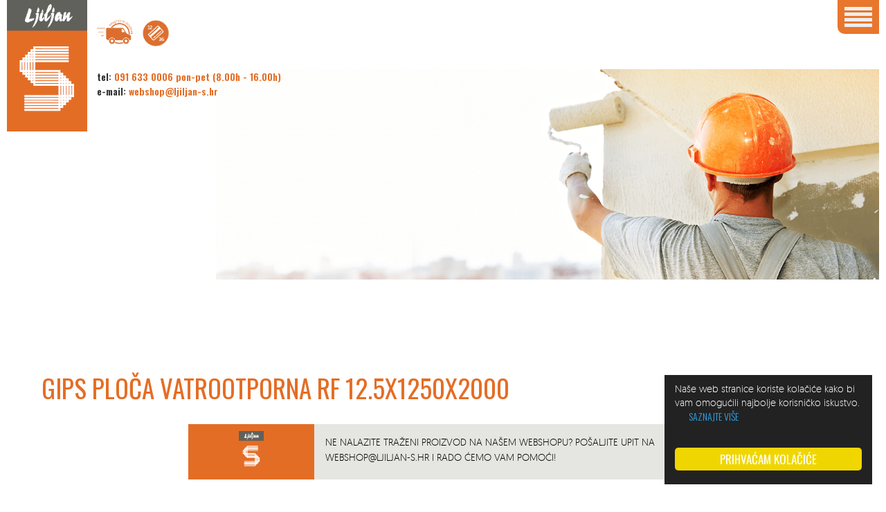

--- FILE ---
content_type: text/html; charset=UTF-8
request_url: https://ljiljan-s.hr/shop/suha-gradnja/gips-ploca-vatrootporna-rf-12-5x1250x2000/
body_size: 29370
content:
<!DOCTYPE html>
<!--[if IE 7 ]><html lang="hr" class="no-js ie ie7"> <![endif]-->
<!--[if IE 8 ]><html lang="hr" class="no-js ie ie8"> <![endif]-->
<!--[if IE 9 ]><html lang="hr" class="no-js ie ie9"> <![endif]-->
<!--[if (gt IE 9)|!(IE)]><!--> <html lang="hr" class="no-js" prefix="og: http://ogp.me/ns#"> <!--<![endif]-->
<head>
    <meta charset="utf-8">
<script type="text/javascript">
/* <![CDATA[ */
 var gform;gform||(document.addEventListener("gform_main_scripts_loaded",function(){gform.scriptsLoaded=!0}),window.addEventListener("DOMContentLoaded",function(){gform.domLoaded=!0}),gform={domLoaded:!1,scriptsLoaded:!1,initializeOnLoaded:function(o){gform.domLoaded&&gform.scriptsLoaded?o():!gform.domLoaded&&gform.scriptsLoaded?window.addEventListener("DOMContentLoaded",o):document.addEventListener("gform_main_scripts_loaded",o)},hooks:{action:{},filter:{}},addAction:function(o,n,r,t){gform.addHook("action",o,n,r,t)},addFilter:function(o,n,r,t){gform.addHook("filter",o,n,r,t)},doAction:function(o){gform.doHook("action",o,arguments)},applyFilters:function(o){return gform.doHook("filter",o,arguments)},removeAction:function(o,n){gform.removeHook("action",o,n)},removeFilter:function(o,n,r){gform.removeHook("filter",o,n,r)},addHook:function(o,n,r,t,i){null==gform.hooks[o][n]&&(gform.hooks[o][n]=[]);var e=gform.hooks[o][n];null==i&&(i=n+"_"+e.length),gform.hooks[o][n].push({tag:i,callable:r,priority:t=null==t?10:t})},doHook:function(n,o,r){var t;if(r=Array.prototype.slice.call(r,1),null!=gform.hooks[n][o]&&((o=gform.hooks[n][o]).sort(function(o,n){return o.priority-n.priority}),o.forEach(function(o){"function"!=typeof(t=o.callable)&&(t=window[t]),"action"==n?t.apply(null,r):r[0]=t.apply(null,r)})),"filter"==n)return r[0]},removeHook:function(o,n,t,i){var r;null!=gform.hooks[o][n]&&(r=(r=gform.hooks[o][n]).filter(function(o,n,r){return!!(null!=i&&i!=o.tag||null!=t&&t!=o.priority)}),gform.hooks[o][n]=r)}}); 
/* ]]> */
</script>

    <title>GIPS PLOČA VATROOTPORNA RF 12.5X1250X2000 - Ljiljan S</title>
    
   <link href="https://fonts.googleapis.com/css?family=Oswald:300,400,500,600&amp;subset=latin-ext" rel="stylesheet">

    <!-- Google Tag Manager -->
    <script>(function(w,d,s,l,i){w[l]=w[l]||[];w[l].push({'gtm.start':
    new Date().getTime(),event:'gtm.js'});var f=d.getElementsByTagName(s)[0],
    j=d.createElement(s),dl=l!='dataLayer'?'&l='+l:'';j.async=true;j.src=
    'https://www.googletagmanager.com/gtm.js?id='+i+dl;f.parentNode.insertBefore(j,f);
    })(window,document,'script','dataLayer','GTM-TDJQD48');</script>
    <!-- End Google Tag Manager -->

    <link id="style" href="https://ljiljan-s.hr/wp-content/themes/ea_ljiljan/css/style.css?v=1.58" rel="stylesheet" type="text/css">
    <link id="style" href="https://ljiljan-s.hr/wp-content/themes/ea_ljiljan/css/wp-style.css" rel="stylesheet" type="text/css">
	<link rel="stylesheet" href="https://ljiljan-s.hr/wp-content/themes/ea_ljiljan/css/hack.css" type="text/css">
	<script src="https://ljiljan-s.hr/wp-content/themes/ea_ljiljan/js/hack.js"></script>

    <link rel="stylesheet" type="text/css" href="https://ljiljan-s.hr/wp-content/themes/ea_ljiljan/css/jquery.fancybox.css">
	<link rel="stylesheet" href="https://ljiljan-s.hr/wp-content/themes/ea_ljiljan/css/slick.css" type="text/css">

    <link rel="apple-touch-icon" sizes="180x180" href="/img/icons/apple-touch-icon.png">
    <link rel="icon" type="image/png" sizes="32x32" href="/img/icons/favicon-32x32.png">
    <link rel="icon" type="image/png" sizes="16x16" href="/img/icons/favicon-16x16.png">
    <link rel="manifest" href="/img/icons/site.webmanifest">
	

    <link rel="apple-touch-icon" sizes="180x180" href="https://ljiljan-s.hr/wp-content/themes/ea_ljiljan/favicon/apple-touch-icon.png">
<link rel="icon" type="image/png" href="https://ljiljan-s.hr/wp-content/themes/ea_ljiljan/favicon/favicon-32x32.png" sizes="32x32">
<link rel="icon" type="image/png" href="https://ljiljan-s.hr/wp-content/themes/ea_ljiljan/favicon/favicon-16x16.png" sizes="16x16">
<link rel="manifest" href="https://ljiljan-s.hr/wp-content/themes/ea_ljiljan/favicon/manifest.json">
<link rel="mask-icon" href="https://ljiljan-s.hr/wp-content/themes/ea_ljiljan/favicon/safari-pinned-tab.svg" color="#5bbad5">
<meta name="theme-color" content="#ffffff">
<script>
(function(i,s,o,g,r,a,m){i['GoogleAnalyticsObject']=r;i[r]=i[r]||function(){
(i[r].q=i[r].q||[]).push(arguments)},i[r].l=1*new Date();a=s.createElement(o),
m=s.getElementsByTagName(o)[0];a.async=1;a.src=g;m.parentNode.insertBefore(a,m)
})(window,document,'script','https://www.google-analytics.com/analytics.js','ga');

ga('create', 'UA-112466799-1', 'auto');
ga('send', 'pageview');
</script>
<!-- End Google Analytics -->
    
    <meta name="viewport" content="width=device-width, initial-scale=1">
    
    <!--[if lt IE 9]>
        <script src="http://html5shiv.googlecode.com/svn/trunk/html5.js"></script>
    <![endif]-->

    <script src="https://ajax.googleapis.com/ajax/libs/jquery/1.12.4/jquery.min.js"></script>
	<script src="https://maps.googleapis.com/maps/api/js?key=AIzaSyDGgz-__oeemdEihe2EtD0ammweC-Vz67c"></script>
	<!-- <script defer src="https://ljiljan-s.hr/wp-content/themes/ea_ljiljan/js/script.js"></script> -->
	<script defer src="https://ljiljan-s.hr/wp-content/themes/ea_ljiljan/js/infobox.js"></script>
	<script defer src="https://ljiljan-s.hr/wp-content/themes/ea_ljiljan/js/smoothScroll.js"></script>

	<style>
	.flex-control-thumbs {
	    overflow: hidden;
	    zoom: 1;
	    margin: 0;
		padding: 0;
		display: flex;
		flex-wrap: wrap;
	}

	.flex-control-thumbs li {
	    width: 25%;
	    float: left;
	    margin: 0;
	    list-style: none;
	    padding: 10px;

	}

	.flex-control-thumbs li img {
	    cursor: pointer;
	    opacity: .5;
	    margin: 0;
	    padding: 5px;
	    border: 1px solid #e5e6e1;
	}

	.flex-control-thumbs li img.flex-active,
	.flex-control-thumbs li img:hover {
	    opacity: 1
	}
	.gfield_visibility_ {
		display: none;
	}
	</style>

    <script type="text/javascript">
	   var admin_url = 'https://ljiljan-s.hr/wp-admin/admin-ajax.php';
	   var theme_url = 'https://ljiljan-s.hr/wp-content/themes/ea_ljiljan';
    </script>
        <script>
	window.dataLayer = window.dataLayer || [];
	function gtag() {
		dataLayer.push(arguments);
	}
	gtag("consent", "default", {
		ad_user_data: "denied",
		ad_personalization: "denied",
		ad_storage: "denied",
		analytics_storage: "denied",
		functionality_storage: "denied",
		personalization_storage: "denied",
		security_storage: "granted",
		wait_for_update: 500,
	});
	gtag("set", "ads_data_redaction", true);
	gtag("set", "url_passthrough", true);
</script>
<script type="text/javascript"
		id="Cookiebot"
		src="https://consent.cookiebot.com/uc.js"
		data-cbid="4cb600f3-37bb-45bc-8bde-c1122fcf6834"
							async	></script>
<meta name='robots' content='index, follow, max-image-preview:large, max-snippet:-1, max-video-preview:-1' />

	<!-- This site is optimized with the Yoast SEO plugin v22.5 - https://yoast.com/wordpress/plugins/seo/ -->
	<link rel="canonical" href="https://ljiljan-s.hr/shop/suha-gradnja/gips-ploce/gips-ploca-vatrootporna-rf-12-5x1250x2000/" />
	<meta property="og:locale" content="hr_HR" />
	<meta property="og:type" content="article" />
	<meta property="og:title" content="GIPS PLOČA VATROOTPORNA RF 12.5X1250X2000 - Ljiljan S" />
	<meta property="og:description" content="Vatrootporne gips-kartonske ploče napravljene su iz gipsane jezgre koja je dodatno ojačana i u kojoj se radi povećanja čvrstoće u slučaju požara nalazi min. 0,2 T težine armaturnih vlakana iz staklene svile duljine 3-30 mm. Posebnom tehnologijom izrade &hellip;" />
	<meta property="og:url" content="https://ljiljan-s.hr/shop/suha-gradnja/gips-ploce/gips-ploca-vatrootporna-rf-12-5x1250x2000/" />
	<meta property="og:site_name" content="Ljiljan S" />
	<meta property="article:modified_time" content="2024-10-03T12:53:47+00:00" />
	<meta property="og:image" content="https://ljiljan-s.hr/wp-content/uploads/2017/11/GIPS-PLOČE.png" />
	<meta property="og:image:width" content="259" />
	<meta property="og:image:height" content="195" />
	<meta property="og:image:type" content="image/png" />
	<meta name="twitter:card" content="summary_large_image" />
	<meta name="twitter:label1" content="Procijenjeno vrijeme čitanja" />
	<meta name="twitter:data1" content="1 minuta" />
	<script type="application/ld+json" class="yoast-schema-graph">{"@context":"https://schema.org","@graph":[{"@type":"WebPage","@id":"https://ljiljan-s.hr/shop/suha-gradnja/gips-ploce/gips-ploca-vatrootporna-rf-12-5x1250x2000/","url":"https://ljiljan-s.hr/shop/suha-gradnja/gips-ploce/gips-ploca-vatrootporna-rf-12-5x1250x2000/","name":"GIPS PLOČA VATROOTPORNA RF 12.5X1250X2000 - Ljiljan S","isPartOf":{"@id":"https://ljiljan-s.hr/#website"},"primaryImageOfPage":{"@id":"https://ljiljan-s.hr/shop/suha-gradnja/gips-ploce/gips-ploca-vatrootporna-rf-12-5x1250x2000/#primaryimage"},"image":{"@id":"https://ljiljan-s.hr/shop/suha-gradnja/gips-ploce/gips-ploca-vatrootporna-rf-12-5x1250x2000/#primaryimage"},"thumbnailUrl":"https://ljiljan-s.hr/wp-content/uploads/2017/11/GIPS-PLOČE.png","datePublished":"2017-12-04T09:32:04+00:00","dateModified":"2024-10-03T12:53:47+00:00","breadcrumb":{"@id":"https://ljiljan-s.hr/shop/suha-gradnja/gips-ploce/gips-ploca-vatrootporna-rf-12-5x1250x2000/#breadcrumb"},"inLanguage":"hr","potentialAction":[{"@type":"ReadAction","target":["https://ljiljan-s.hr/shop/suha-gradnja/gips-ploce/gips-ploca-vatrootporna-rf-12-5x1250x2000/"]}]},{"@type":"ImageObject","inLanguage":"hr","@id":"https://ljiljan-s.hr/shop/suha-gradnja/gips-ploce/gips-ploca-vatrootporna-rf-12-5x1250x2000/#primaryimage","url":"https://ljiljan-s.hr/wp-content/uploads/2017/11/GIPS-PLOČE.png","contentUrl":"https://ljiljan-s.hr/wp-content/uploads/2017/11/GIPS-PLOČE.png","width":259,"height":195},{"@type":"BreadcrumbList","@id":"https://ljiljan-s.hr/shop/suha-gradnja/gips-ploce/gips-ploca-vatrootporna-rf-12-5x1250x2000/#breadcrumb","itemListElement":[{"@type":"ListItem","position":1,"name":"Početna","item":"https://ljiljan-s.hr/"},{"@type":"ListItem","position":2,"name":"GIPS PLOČA VATROOTPORNA RF 12.5X1250X2000"}]},{"@type":"WebSite","@id":"https://ljiljan-s.hr/#website","url":"https://ljiljan-s.hr/","name":"Ljiljan S","description":"Prvi, pravi i jedini izbor za gradnju, adaptaciju i opremanje vašeg doma.","potentialAction":[{"@type":"SearchAction","target":{"@type":"EntryPoint","urlTemplate":"https://ljiljan-s.hr/?s={search_term_string}"},"query-input":"required name=search_term_string"}],"inLanguage":"hr"}]}</script>
	<!-- / Yoast SEO plugin. -->


<link rel='dns-prefetch' href='//www.google.com' />
<link rel='dns-prefetch' href='//ajax.googleapis.com' />
<link rel='stylesheet' id='wp-block-library-css' href='https://ljiljan-s.hr/wp-includes/css/dist/block-library/style.min.css?ver=6.5.7' type='text/css' media='all' />
<style id='classic-theme-styles-inline-css' type='text/css'>
/*! This file is auto-generated */
.wp-block-button__link{color:#fff;background-color:#32373c;border-radius:9999px;box-shadow:none;text-decoration:none;padding:calc(.667em + 2px) calc(1.333em + 2px);font-size:1.125em}.wp-block-file__button{background:#32373c;color:#fff;text-decoration:none}
</style>
<style id='global-styles-inline-css' type='text/css'>
body{--wp--preset--color--black: #000000;--wp--preset--color--cyan-bluish-gray: #abb8c3;--wp--preset--color--white: #ffffff;--wp--preset--color--pale-pink: #f78da7;--wp--preset--color--vivid-red: #cf2e2e;--wp--preset--color--luminous-vivid-orange: #ff6900;--wp--preset--color--luminous-vivid-amber: #fcb900;--wp--preset--color--light-green-cyan: #7bdcb5;--wp--preset--color--vivid-green-cyan: #00d084;--wp--preset--color--pale-cyan-blue: #8ed1fc;--wp--preset--color--vivid-cyan-blue: #0693e3;--wp--preset--color--vivid-purple: #9b51e0;--wp--preset--gradient--vivid-cyan-blue-to-vivid-purple: linear-gradient(135deg,rgba(6,147,227,1) 0%,rgb(155,81,224) 100%);--wp--preset--gradient--light-green-cyan-to-vivid-green-cyan: linear-gradient(135deg,rgb(122,220,180) 0%,rgb(0,208,130) 100%);--wp--preset--gradient--luminous-vivid-amber-to-luminous-vivid-orange: linear-gradient(135deg,rgba(252,185,0,1) 0%,rgba(255,105,0,1) 100%);--wp--preset--gradient--luminous-vivid-orange-to-vivid-red: linear-gradient(135deg,rgba(255,105,0,1) 0%,rgb(207,46,46) 100%);--wp--preset--gradient--very-light-gray-to-cyan-bluish-gray: linear-gradient(135deg,rgb(238,238,238) 0%,rgb(169,184,195) 100%);--wp--preset--gradient--cool-to-warm-spectrum: linear-gradient(135deg,rgb(74,234,220) 0%,rgb(151,120,209) 20%,rgb(207,42,186) 40%,rgb(238,44,130) 60%,rgb(251,105,98) 80%,rgb(254,248,76) 100%);--wp--preset--gradient--blush-light-purple: linear-gradient(135deg,rgb(255,206,236) 0%,rgb(152,150,240) 100%);--wp--preset--gradient--blush-bordeaux: linear-gradient(135deg,rgb(254,205,165) 0%,rgb(254,45,45) 50%,rgb(107,0,62) 100%);--wp--preset--gradient--luminous-dusk: linear-gradient(135deg,rgb(255,203,112) 0%,rgb(199,81,192) 50%,rgb(65,88,208) 100%);--wp--preset--gradient--pale-ocean: linear-gradient(135deg,rgb(255,245,203) 0%,rgb(182,227,212) 50%,rgb(51,167,181) 100%);--wp--preset--gradient--electric-grass: linear-gradient(135deg,rgb(202,248,128) 0%,rgb(113,206,126) 100%);--wp--preset--gradient--midnight: linear-gradient(135deg,rgb(2,3,129) 0%,rgb(40,116,252) 100%);--wp--preset--font-size--small: 13px;--wp--preset--font-size--medium: 20px;--wp--preset--font-size--large: 36px;--wp--preset--font-size--x-large: 42px;--wp--preset--spacing--20: 0.44rem;--wp--preset--spacing--30: 0.67rem;--wp--preset--spacing--40: 1rem;--wp--preset--spacing--50: 1.5rem;--wp--preset--spacing--60: 2.25rem;--wp--preset--spacing--70: 3.38rem;--wp--preset--spacing--80: 5.06rem;--wp--preset--shadow--natural: 6px 6px 9px rgba(0, 0, 0, 0.2);--wp--preset--shadow--deep: 12px 12px 50px rgba(0, 0, 0, 0.4);--wp--preset--shadow--sharp: 6px 6px 0px rgba(0, 0, 0, 0.2);--wp--preset--shadow--outlined: 6px 6px 0px -3px rgba(255, 255, 255, 1), 6px 6px rgba(0, 0, 0, 1);--wp--preset--shadow--crisp: 6px 6px 0px rgba(0, 0, 0, 1);}:where(.is-layout-flex){gap: 0.5em;}:where(.is-layout-grid){gap: 0.5em;}body .is-layout-flex{display: flex;}body .is-layout-flex{flex-wrap: wrap;align-items: center;}body .is-layout-flex > *{margin: 0;}body .is-layout-grid{display: grid;}body .is-layout-grid > *{margin: 0;}:where(.wp-block-columns.is-layout-flex){gap: 2em;}:where(.wp-block-columns.is-layout-grid){gap: 2em;}:where(.wp-block-post-template.is-layout-flex){gap: 1.25em;}:where(.wp-block-post-template.is-layout-grid){gap: 1.25em;}.has-black-color{color: var(--wp--preset--color--black) !important;}.has-cyan-bluish-gray-color{color: var(--wp--preset--color--cyan-bluish-gray) !important;}.has-white-color{color: var(--wp--preset--color--white) !important;}.has-pale-pink-color{color: var(--wp--preset--color--pale-pink) !important;}.has-vivid-red-color{color: var(--wp--preset--color--vivid-red) !important;}.has-luminous-vivid-orange-color{color: var(--wp--preset--color--luminous-vivid-orange) !important;}.has-luminous-vivid-amber-color{color: var(--wp--preset--color--luminous-vivid-amber) !important;}.has-light-green-cyan-color{color: var(--wp--preset--color--light-green-cyan) !important;}.has-vivid-green-cyan-color{color: var(--wp--preset--color--vivid-green-cyan) !important;}.has-pale-cyan-blue-color{color: var(--wp--preset--color--pale-cyan-blue) !important;}.has-vivid-cyan-blue-color{color: var(--wp--preset--color--vivid-cyan-blue) !important;}.has-vivid-purple-color{color: var(--wp--preset--color--vivid-purple) !important;}.has-black-background-color{background-color: var(--wp--preset--color--black) !important;}.has-cyan-bluish-gray-background-color{background-color: var(--wp--preset--color--cyan-bluish-gray) !important;}.has-white-background-color{background-color: var(--wp--preset--color--white) !important;}.has-pale-pink-background-color{background-color: var(--wp--preset--color--pale-pink) !important;}.has-vivid-red-background-color{background-color: var(--wp--preset--color--vivid-red) !important;}.has-luminous-vivid-orange-background-color{background-color: var(--wp--preset--color--luminous-vivid-orange) !important;}.has-luminous-vivid-amber-background-color{background-color: var(--wp--preset--color--luminous-vivid-amber) !important;}.has-light-green-cyan-background-color{background-color: var(--wp--preset--color--light-green-cyan) !important;}.has-vivid-green-cyan-background-color{background-color: var(--wp--preset--color--vivid-green-cyan) !important;}.has-pale-cyan-blue-background-color{background-color: var(--wp--preset--color--pale-cyan-blue) !important;}.has-vivid-cyan-blue-background-color{background-color: var(--wp--preset--color--vivid-cyan-blue) !important;}.has-vivid-purple-background-color{background-color: var(--wp--preset--color--vivid-purple) !important;}.has-black-border-color{border-color: var(--wp--preset--color--black) !important;}.has-cyan-bluish-gray-border-color{border-color: var(--wp--preset--color--cyan-bluish-gray) !important;}.has-white-border-color{border-color: var(--wp--preset--color--white) !important;}.has-pale-pink-border-color{border-color: var(--wp--preset--color--pale-pink) !important;}.has-vivid-red-border-color{border-color: var(--wp--preset--color--vivid-red) !important;}.has-luminous-vivid-orange-border-color{border-color: var(--wp--preset--color--luminous-vivid-orange) !important;}.has-luminous-vivid-amber-border-color{border-color: var(--wp--preset--color--luminous-vivid-amber) !important;}.has-light-green-cyan-border-color{border-color: var(--wp--preset--color--light-green-cyan) !important;}.has-vivid-green-cyan-border-color{border-color: var(--wp--preset--color--vivid-green-cyan) !important;}.has-pale-cyan-blue-border-color{border-color: var(--wp--preset--color--pale-cyan-blue) !important;}.has-vivid-cyan-blue-border-color{border-color: var(--wp--preset--color--vivid-cyan-blue) !important;}.has-vivid-purple-border-color{border-color: var(--wp--preset--color--vivid-purple) !important;}.has-vivid-cyan-blue-to-vivid-purple-gradient-background{background: var(--wp--preset--gradient--vivid-cyan-blue-to-vivid-purple) !important;}.has-light-green-cyan-to-vivid-green-cyan-gradient-background{background: var(--wp--preset--gradient--light-green-cyan-to-vivid-green-cyan) !important;}.has-luminous-vivid-amber-to-luminous-vivid-orange-gradient-background{background: var(--wp--preset--gradient--luminous-vivid-amber-to-luminous-vivid-orange) !important;}.has-luminous-vivid-orange-to-vivid-red-gradient-background{background: var(--wp--preset--gradient--luminous-vivid-orange-to-vivid-red) !important;}.has-very-light-gray-to-cyan-bluish-gray-gradient-background{background: var(--wp--preset--gradient--very-light-gray-to-cyan-bluish-gray) !important;}.has-cool-to-warm-spectrum-gradient-background{background: var(--wp--preset--gradient--cool-to-warm-spectrum) !important;}.has-blush-light-purple-gradient-background{background: var(--wp--preset--gradient--blush-light-purple) !important;}.has-blush-bordeaux-gradient-background{background: var(--wp--preset--gradient--blush-bordeaux) !important;}.has-luminous-dusk-gradient-background{background: var(--wp--preset--gradient--luminous-dusk) !important;}.has-pale-ocean-gradient-background{background: var(--wp--preset--gradient--pale-ocean) !important;}.has-electric-grass-gradient-background{background: var(--wp--preset--gradient--electric-grass) !important;}.has-midnight-gradient-background{background: var(--wp--preset--gradient--midnight) !important;}.has-small-font-size{font-size: var(--wp--preset--font-size--small) !important;}.has-medium-font-size{font-size: var(--wp--preset--font-size--medium) !important;}.has-large-font-size{font-size: var(--wp--preset--font-size--large) !important;}.has-x-large-font-size{font-size: var(--wp--preset--font-size--x-large) !important;}
.wp-block-navigation a:where(:not(.wp-element-button)){color: inherit;}
:where(.wp-block-post-template.is-layout-flex){gap: 1.25em;}:where(.wp-block-post-template.is-layout-grid){gap: 1.25em;}
:where(.wp-block-columns.is-layout-flex){gap: 2em;}:where(.wp-block-columns.is-layout-grid){gap: 2em;}
.wp-block-pullquote{font-size: 1.5em;line-height: 1.6;}
</style>
<link rel='stylesheet' id='photoswipe-css' href='https://ljiljan-s.hr/wp-content/plugins/woocommerce/assets/css/photoswipe/photoswipe.min.css?ver=8.8.2' type='text/css' media='all' />
<link rel='stylesheet' id='photoswipe-default-skin-css' href='https://ljiljan-s.hr/wp-content/plugins/woocommerce/assets/css/photoswipe/default-skin/default-skin.min.css?ver=8.8.2' type='text/css' media='all' />
<link rel='stylesheet' id='woocommerce-layout-css' href='https://ljiljan-s.hr/wp-content/plugins/woocommerce/assets/css/woocommerce-layout.css?ver=8.8.2' type='text/css' media='all' />
<link rel='stylesheet' id='woocommerce-smallscreen-css' href='https://ljiljan-s.hr/wp-content/plugins/woocommerce/assets/css/woocommerce-smallscreen.css?ver=8.8.2' type='text/css' media='only screen and (max-width: 768px)' />
<link rel='stylesheet' id='woocommerce-general-css' href='https://ljiljan-s.hr/wp-content/plugins/woocommerce/assets/css/woocommerce.css?ver=8.8.2' type='text/css' media='all' />
<style id='woocommerce-inline-inline-css' type='text/css'>
.woocommerce form .form-row .required { visibility: visible; }
</style>
<link rel='stylesheet' id='dflip-style-css' href='https://ljiljan-s.hr/wp-content/plugins/3d-flipbook-dflip-lite/assets/css/dflip.min.css?ver=2.2.32' type='text/css' media='all' />
<script type="text/javascript" src="//ajax.googleapis.com/ajax/libs/jquery/3.5.1/jquery.min.js?ver=3.5.1" id="jquery-js"></script>
<script type="text/javascript" defer='defer' src="https://ljiljan-s.hr/wp-content/plugins/gravityforms/js/jquery.json.min.js?ver=2.8.7" id="gform_json-js"></script>
<script type="text/javascript" id="gform_gravityforms-js-extra">
/* <![CDATA[ */
var gf_global = {"gf_currency_config":{"name":"Euro","symbol_left":"","symbol_right":"&#8364;","symbol_padding":" ","thousand_separator":".","decimal_separator":",","decimals":2,"code":"EUR"},"base_url":"https:\/\/ljiljan-s.hr\/wp-content\/plugins\/gravityforms","number_formats":[],"spinnerUrl":"https:\/\/ljiljan-s.hr\/wp-content\/plugins\/gravityforms\/images\/spinner.svg","version_hash":"4802965b060e3a9bc67588df564c678d","strings":{"newRowAdded":"New row added.","rowRemoved":"Row removed","formSaved":"The form has been saved.  The content contains the link to return and complete the form."}};
var gform_i18n = {"datepicker":{"days":{"monday":"Mo","tuesday":"Tu","wednesday":"We","thursday":"Th","friday":"Fr","saturday":"Sa","sunday":"Su"},"months":{"january":"January","february":"February","march":"March","april":"April","may":"May","june":"June","july":"July","august":"August","september":"September","october":"October","november":"November","december":"December"},"firstDay":1,"iconText":"Select date"}};
var gf_legacy_multi = {"1":"1"};
var gform_gravityforms = {"strings":{"invalid_file_extension":"This type of file is not allowed. Must be one of the following:","delete_file":"Delete this file","in_progress":"in progress","file_exceeds_limit":"File exceeds size limit","illegal_extension":"This type of file is not allowed.","max_reached":"Maximum number of files reached","unknown_error":"There was a problem while saving the file on the server","currently_uploading":"Please wait for the uploading to complete","cancel":"Cancel","cancel_upload":"Cancel this upload","cancelled":"Cancelled"},"vars":{"images_url":"https:\/\/ljiljan-s.hr\/wp-content\/plugins\/gravityforms\/images"}};
/* ]]> */
</script>
<script type="text/javascript" id="gform_gravityforms-js-before">
/* <![CDATA[ */

/* ]]> */
</script>
<script type="text/javascript" defer='defer' src="https://ljiljan-s.hr/wp-content/plugins/gravityforms/js/gravityforms.min.js?ver=2.8.7" id="gform_gravityforms-js"></script>
<script type="text/javascript" defer='defer' src="https://www.google.com/recaptcha/api.js?hl=en&amp;ver=6.5.7#038;render=explicit" id="gform_recaptcha-js"></script>
<script type="text/javascript" defer='defer' src="https://ljiljan-s.hr/wp-content/plugins/gravityforms/assets/js/dist/utils.min.js?ver=50c7bea9c2320e16728e44ae9fde5f26" id="gform_gravityforms_utils-js"></script>
<script type="text/javascript" src="https://ljiljan-s.hr/wp-content/plugins/woocommerce-mx-r1/includes/js/oib-form.js?ver=6.5.7" id="mx_oib_checkout_script-js"></script>
<script type="text/javascript" src="https://ljiljan-s.hr/wp-content/plugins/woocommerce/assets/js/jquery-blockui/jquery.blockUI.min.js?ver=2.7.0-wc.8.8.2" id="jquery-blockui-js" data-wp-strategy="defer"></script>
<script type="text/javascript" id="wc-add-to-cart-js-extra">
/* <![CDATA[ */
var wc_add_to_cart_params = {"ajax_url":"\/wp-admin\/admin-ajax.php","wc_ajax_url":"\/?wc-ajax=%%endpoint%%","i18n_view_cart":"Vidi ko\u0161aricu","cart_url":"https:\/\/ljiljan-s.hr\/kosarica\/","is_cart":"","cart_redirect_after_add":"no"};
/* ]]> */
</script>
<script type="text/javascript" src="https://ljiljan-s.hr/wp-content/plugins/woocommerce/assets/js/frontend/add-to-cart.min.js?ver=8.8.2" id="wc-add-to-cart-js" defer="defer" data-wp-strategy="defer"></script>
<script type="text/javascript" src="https://ljiljan-s.hr/wp-content/plugins/woocommerce/assets/js/zoom/jquery.zoom.min.js?ver=1.7.21-wc.8.8.2" id="zoom-js" defer="defer" data-wp-strategy="defer"></script>
<script type="text/javascript" src="https://ljiljan-s.hr/wp-content/plugins/woocommerce/assets/js/flexslider/jquery.flexslider.min.js?ver=2.7.2-wc.8.8.2" id="flexslider-js" defer="defer" data-wp-strategy="defer"></script>
<script type="text/javascript" src="https://ljiljan-s.hr/wp-content/plugins/woocommerce/assets/js/photoswipe/photoswipe.min.js?ver=4.1.1-wc.8.8.2" id="photoswipe-js" defer="defer" data-wp-strategy="defer"></script>
<script type="text/javascript" src="https://ljiljan-s.hr/wp-content/plugins/woocommerce/assets/js/photoswipe/photoswipe-ui-default.min.js?ver=4.1.1-wc.8.8.2" id="photoswipe-ui-default-js" defer="defer" data-wp-strategy="defer"></script>
<script type="text/javascript" id="wc-single-product-js-extra">
/* <![CDATA[ */
var wc_single_product_params = {"i18n_required_rating_text":"Molimo odaberite svoju ocjenu","review_rating_required":"yes","flexslider":{"rtl":false,"animation":"slide","smoothHeight":true,"directionNav":false,"controlNav":"thumbnails","slideshow":false,"animationSpeed":500,"animationLoop":false,"allowOneSlide":false},"zoom_enabled":"1","zoom_options":[],"photoswipe_enabled":"1","photoswipe_options":{"shareEl":false,"closeOnScroll":false,"history":false,"hideAnimationDuration":0,"showAnimationDuration":0},"flexslider_enabled":"1"};
/* ]]> */
</script>
<script type="text/javascript" src="https://ljiljan-s.hr/wp-content/plugins/woocommerce/assets/js/frontend/single-product.min.js?ver=8.8.2" id="wc-single-product-js" defer="defer" data-wp-strategy="defer"></script>
<script type="text/javascript" src="https://ljiljan-s.hr/wp-content/plugins/woocommerce/assets/js/js-cookie/js.cookie.min.js?ver=2.1.4-wc.8.8.2" id="js-cookie-js" data-wp-strategy="defer"></script>
<script type="text/javascript" id="woocommerce-js-extra">
/* <![CDATA[ */
var woocommerce_params = {"ajax_url":"\/wp-admin\/admin-ajax.php","wc_ajax_url":"\/?wc-ajax=%%endpoint%%"};
/* ]]> */
</script>
<script type="text/javascript" src="https://ljiljan-s.hr/wp-content/plugins/woocommerce/assets/js/frontend/woocommerce.min.js?ver=8.8.2" id="woocommerce-js" data-wp-strategy="defer"></script>
<script type="text/javascript" id="wc_additional_fees_script-js-extra">
/* <![CDATA[ */
var add_fee_vars = {"add_fee_ajaxurl":"https:\/\/ljiljan-s.hr\/wp-admin\/admin-ajax.php","add_fee_nonce":"48415f514a","alert_ajax_error":"An internal server error occured in processing a request. Please try again or contact us. Thank you. "};
/* ]]> */
</script>
<script type="text/javascript" src="https://ljiljan-s.hr/wp-content/plugins/woocommerce-additional-fees/js/wc_additional_fees.js?ver=6.5.7" id="wc_additional_fees_script-js"></script>
<link rel="https://api.w.org/" href="https://ljiljan-s.hr/wp-json/" /><link rel="alternate" type="application/json" href="https://ljiljan-s.hr/wp-json/wp/v2/product/2572" /><link rel='shortlink' href='https://ljiljan-s.hr/?p=2572' />
<link rel="alternate" type="application/json+oembed" href="https://ljiljan-s.hr/wp-json/oembed/1.0/embed?url=https%3A%2F%2Fljiljan-s.hr%2Fshop%2Fsuha-gradnja%2Fgips-ploce%2Fgips-ploca-vatrootporna-rf-12-5x1250x2000%2F" />
<link rel="alternate" type="text/xml+oembed" href="https://ljiljan-s.hr/wp-json/oembed/1.0/embed?url=https%3A%2F%2Fljiljan-s.hr%2Fshop%2Fsuha-gradnja%2Fgips-ploce%2Fgips-ploca-vatrootporna-rf-12-5x1250x2000%2F&#038;format=xml" />
<script type="text/javascript">
(function(url){
	if(/(?:Chrome\/26\.0\.1410\.63 Safari\/537\.31|WordfenceTestMonBot)/.test(navigator.userAgent)){ return; }
	var addEvent = function(evt, handler) {
		if (window.addEventListener) {
			document.addEventListener(evt, handler, false);
		} else if (window.attachEvent) {
			document.attachEvent('on' + evt, handler);
		}
	};
	var removeEvent = function(evt, handler) {
		if (window.removeEventListener) {
			document.removeEventListener(evt, handler, false);
		} else if (window.detachEvent) {
			document.detachEvent('on' + evt, handler);
		}
	};
	var evts = 'contextmenu dblclick drag dragend dragenter dragleave dragover dragstart drop keydown keypress keyup mousedown mousemove mouseout mouseover mouseup mousewheel scroll'.split(' ');
	var logHuman = function() {
		if (window.wfLogHumanRan) { return; }
		window.wfLogHumanRan = true;
		var wfscr = document.createElement('script');
		wfscr.type = 'text/javascript';
		wfscr.async = true;
		wfscr.src = url + '&r=' + Math.random();
		(document.getElementsByTagName('head')[0]||document.getElementsByTagName('body')[0]).appendChild(wfscr);
		for (var i = 0; i < evts.length; i++) {
			removeEvent(evts[i], logHuman);
		}
	};
	for (var i = 0; i < evts.length; i++) {
		addEvent(evts[i], logHuman);
	}
})('//ljiljan-s.hr/?wordfence_lh=1&hid=45E09D513AA5902C19D0B063F853DF3E');
</script>	<noscript><style>.woocommerce-product-gallery{ opacity: 1 !important; }</style></noscript>
	<link rel="icon" href="https://ljiljan-s.hr/wp-content/uploads/2023/03/cropped-logo-32x32.png" sizes="32x32" />
<link rel="icon" href="https://ljiljan-s.hr/wp-content/uploads/2023/03/cropped-logo-192x192.png" sizes="192x192" />
<link rel="apple-touch-icon" href="https://ljiljan-s.hr/wp-content/uploads/2023/03/cropped-logo-180x180.png" />
<meta name="msapplication-TileImage" content="https://ljiljan-s.hr/wp-content/uploads/2023/03/cropped-logo-270x270.png" />
	<link rel="stylesheet" href="https://ljiljan-s.hr/wp-content/themes/ea_ljiljan/css/correction-css.css">
<meta name="google-site-verification" content="MsOljEE8oB71g8AI3IIeF9jQggb7bV08AqEq7PjuCeo" />
</head>
<body class="product-template-default single single-product postid-2572 theme-ea_ljiljan woocommerce woocommerce-page woocommerce-no-js single-author singular">
    <!-- Google Tag Manager (noscript) -->
<noscript><iframe src="https://www.googletagmanager.com/ns.html?id=GTM-TDJQD48" height="0" width="0" style="display:none;visibility:hidden"></iframe></noscript>
<!-- End Google Tag Manager (noscript) -->

<!-- Header -->
	<header id="page-header">	

		    <div class="container">
				
				<div class="header-wrap">
					<div class="main-logo"><a href="https://ljiljan-s.hr" style="padding-left: 0;"><img src="https://ljiljan-s.hr/wp-content/themes/ea_ljiljan/img/bg/logo.png" class="logo"></a></div>
					<div class="contact-box header">
						<div class="icons-wrap">
							<i class="head-ico delivery"></i>
							<i class="head-ico rate"></i>
						</div>
						<ul>
							<li>tel: <a href="tel:091 633 0006  pon-pet (8.00h - 16.00h)"> 091 633 0006  pon-pet (8.00h - 16.00h)</a></li>
							<li>e-mail: <a href="/cdn-cgi/l/email-protection#f4839196879c9b84b4989e9d989e959ad987da9c86"><span class="__cf_email__" data-cfemail="7106141302191e01311d1b181d1b101f5c025f1903">[email&#160;protected]</span></a></li>
						</ul>
					</div>
					<!--Start desktop navigation-->
						<ul id="menu-main" class="main-nav navigation"><li id="menu-item-110" class="menu-item menu-item-type-post_type menu-item-object-page menu-item-home menu-item-110"><a href="https://ljiljan-s.hr/">Početna</a></li>
<li id="menu-item-230" class="menu-item menu-item-type-post_type menu-item-object-page menu-item-has-children menu-item-230"><a href="https://ljiljan-s.hr/proizvodi/">Proizvodi</a>
<ul class="sub-menu">
	<li id="menu-item-1235" class="menu-item menu-item-type-taxonomy menu-item-object-product_cat menu-item-1235"><a href="https://ljiljan-s.hr/kategorija-proizvoda/gradnja/">Sve za gradnju</a></li>
	<li id="menu-item-1236" class="menu-item menu-item-type-taxonomy menu-item-object-product_cat menu-item-1236"><a href="https://ljiljan-s.hr/kategorija-proizvoda/krov/">Sve za krov</a></li>
	<li id="menu-item-1237" class="menu-item menu-item-type-taxonomy menu-item-object-product_cat menu-item-1237"><a href="https://ljiljan-s.hr/kategorija-proizvoda/fasadni-sustavi/">Fasade</a></li>
	<li id="menu-item-1238" class="menu-item menu-item-type-taxonomy menu-item-object-product_cat menu-item-1238"><a href="https://ljiljan-s.hr/kategorija-proizvoda/okucnica/">Okućnica</a></li>
	<li id="menu-item-1239" class="menu-item menu-item-type-taxonomy menu-item-object-product_cat current-product-ancestor current-menu-parent current-product-parent menu-item-1239"><a href="https://ljiljan-s.hr/kategorija-proizvoda/suha-gradnja/">Suha gradnja</a></li>
	<li id="menu-item-1241" class="menu-item menu-item-type-taxonomy menu-item-object-product_cat menu-item-1241"><a href="https://ljiljan-s.hr/kategorija-proizvoda/boje-i-lakovi/">Boje i lakovi</a></li>
	<li id="menu-item-1242" class="menu-item menu-item-type-taxonomy menu-item-object-product_cat menu-item-1242"><a href="https://ljiljan-s.hr/kategorija-proizvoda/htz-oprema/">HTZ oprema</a></li>
</ul>
</li>
<li id="menu-item-3629" class="menu-item menu-item-type-post_type menu-item-object-page menu-item-3629"><a href="https://ljiljan-s.hr/akcije/">Posebna ponuda</a></li>
<li id="menu-item-177" class="menu-item menu-item-type-custom menu-item-object-custom menu-item-has-children menu-item-177"><a href="#">Usluge</a>
<ul class="sub-menu">
	<li id="menu-item-179" class="menu-item menu-item-type-post_type menu-item-object-page menu-item-179"><a href="https://ljiljan-s.hr/usluge/transport/">Transport</a></li>
	<li id="menu-item-200" class="menu-item menu-item-type-post_type menu-item-object-page menu-item-200"><a href="https://ljiljan-s.hr/usluge/graditeljstvo/">Graditeljstvo</a></li>
</ul>
</li>
<li id="menu-item-146" class="menu-item menu-item-type-post_type menu-item-object-page menu-item-146"><a href="https://ljiljan-s.hr/o-nama/">O nama</a></li>
<li id="menu-item-170" class="menu-item menu-item-type-post_type menu-item-object-page menu-item-170"><a href="https://ljiljan-s.hr/kontakt/">Kontakt</a></li>
</ul>           
					<!--End desktop navigation-->

					<!--Start search bar-->
					<div class="search-bar-wrap active">			
					<!--
						<form class="search-bar" action="">
						    <input id="search" type="text" placeholder="Pretraga">
						    <input id="submit" type="submit" value="">
						</form> -->

						<form  role="search" method="get" id="searchForm" class="search-bar" action="https://ljiljan-s.hr">
    <input id="search" type="text" placeholder="Pretraga" name="s">
    <input type="hidden" name="post_type" value="product" />
    <input id="submit" type="submit" value="" >
</form>
												

					</div>
					<!--End search bar-->

					<!--Start basket-->
					<div class="basket-wrap active">
						<div class="basket-number">0</div>			
						<div class="basket-box" onclick="location.href='https://ljiljan-s.hr/kosarica/'">
							<img src="https://ljiljan-s.hr/wp-content/themes/ea_ljiljan/img/icons/basket-icon-passive.png" class="basket-icon">
						</div>
						<div class="basket-box-orange" onclick="location.href='https://ljiljan-s.hr/kosarica/'">
							<img src="https://ljiljan-s.hr/wp-content/themes/ea_ljiljan/img/icons/basket-icon-active.png" class="basket-icon">
						</div>
					</div>
					<!--End basket-->

					<!--Start hamburger-->
					<div class="burger-container" data-method="hamburgerNav">
						<div class="burger">
							<span></span>
							<span></span>
							<span></span>
							<span></span>
						</div>
					</div>
					<!--End hamburger-->
				</div>

								<!--Start side navigation-->
				<div class="side-nav-wrapper">


					<ul id="menu-mainmobile" class="side-nav navigation">
						<li>
							<!--Start basket-->
							<div class="basket-wrap active">
								<div class="basket-number">0</div>			
								<div class="basket-box" onclick="location.href='https://ljiljan-s.hr/kosarica/'">
									<img src="https://ljiljan-s.hr/wp-content/themes/ea_ljiljan/img/icons/basket-icon-passive.png" class="basket-icon">
								</div>
								<div class="basket-box-orange" onclick="location.href='https://ljiljan-s.hr/kosarica/'">
									<img src="https://ljiljan-s.hr/wp-content/themes/ea_ljiljan/img/icons/basket-icon-active.png" class="basket-icon">
								</div>
							</div>
							<!--End basket-->
						</li>
						<li id="menu-item-1244" class="menu-item menu-item-type-post_type menu-item-object-page menu-item-home current-menu-item page_item page-item-5 current_page_item menu-item-1244"><a href="https://ljiljan-s.hr">Početna<p class="mob-ico mob-home-ico"></p></a></li>
					<li id="menu-item-1263" class="menu-item menu-item-type-custom menu-item-object-custom menu-item-has-children menu-item-1263"><a href="#">Proizvodi<p class="mob-ico mob-product-ico"></p></a>
					<ul class="sub-menu">
						<li id="menu-item-1254" class="menu-item menu-item-type-taxonomy menu-item-object-product_cat menu-item-1254"><a href="https://ljiljan-s.hr/kategorija-proizvoda/gradnja/">Sve za gradnju</a></li>
						<li id="menu-item-1255" class="menu-item menu-item-type-taxonomy menu-item-object-product_cat menu-item-1255"><a href="https://ljiljan-s.hr/kategorija-proizvoda/krov/">Sve za krov</a></li>
						<li id="menu-item-1256" class="menu-item menu-item-type-taxonomy menu-item-object-product_cat menu-item-1256"><a href="https://ljiljan-s.hr/kategorija-proizvoda/fasadni-sustavi/">Fasadni sustavi</a></li>
						<li id="menu-item-1257" class="menu-item menu-item-type-taxonomy menu-item-object-product_cat menu-item-1257"><a href="https://ljiljan-s.hr/kategorija-proizvoda/okucnica/">Okućnica</a></li>
						<li id="menu-item-1258" class="menu-item menu-item-type-taxonomy menu-item-object-product_cat menu-item-1258"><a href="https://ljiljan-s.hr/kategorija-proizvoda/suha-gradnja/">Suha gradnja</a></li>
						<li id="menu-item-1259" class="menu-item menu-item-type-taxonomy menu-item-object-product_cat menu-item-1259"><a href="https://ljiljan-s.hr/kategorija-proizvoda/interijeri/">Interijeri</a></li>
						<li id="menu-item-1260" class="menu-item menu-item-type-taxonomy menu-item-object-product_cat menu-item-1260"><a href="https://ljiljan-s.hr/kategorija-proizvoda/boje-i-lakovi/">Boje i lakovi</a></li>
						<li id="menu-item-1261" class="menu-item menu-item-type-taxonomy menu-item-object-product_cat menu-item-1261"><a href="https://ljiljan-s.hr/kategorija-proizvoda/htz-oprema/">HTZ oprema</a></li>
					</ul>
					</li>
					<!-- <li id="menu-item-1262" class="menu-item menu-item-type-post_type menu-item-object-page menu-item-13549"><a href="https://ljiljan-s.hr/katalog/">Katalog<p class="mob-ico mob-product-ico"></p></a></li> -->
					<li id="menu-item-1262" class="menu-item menu-item-type-post_type menu-item-object-page menu-item-1262"><a href="https://ljiljan-s.hr/akcije/">Posebna ponuda<p class="mob-ico mob-action-ico"></p></a></li>
					<li id="menu-item-1264" class="menu-item menu-item-type-custom menu-item-object-custom menu-item-has-children menu-item-1264"><a href="#">Usluge<p class="mob-ico mob-service-ico"></p></a>
					<ul class="sub-menu">
						<li id="menu-item-1251" class="menu-item menu-item-type-post_type menu-item-object-page menu-item-1251"><a href="https://ljiljan-s.hr/usluge/transport/">Transport</a></li>
						<li id="menu-item-1250" class="menu-item menu-item-type-post_type menu-item-object-page menu-item-1250"><a href="https://ljiljan-s.hr/usluge/graditeljstvo/">Graditeljstvo</a></li>
					</ul>
					</li>
					<li id="menu-item-1246" class="menu-item menu-item-type-post_type menu-item-object-page menu-item-1246"><a href="https://ljiljan-s.hr/o-nama/">O nama<p class="mob-ico mob-about-ico"></p></a></li>
					<li id="menu-item-1245" class="menu-item menu-item-type-post_type menu-item-object-page menu-item-1245"><a href="https://ljiljan-s.hr/kontakt/">Kontakt<p class="mob-ico mob-contact-ico"></p></a></li>
						<li>
							<!--Start search bar-->
								<div class="search-bar-wrap active mobile">			
								<!--
									<form class="search-bar" action="">
									    <input id="search" type="text" placeholder="Pretraga">
									    <input id="submit" type="submit" value="">
									</form> -->

									<form  role="search" method="get" id="searchForm" class="search-bar" action="https://ljiljan-s.hr">
    <input id="search" type="text" placeholder="Pretraga" name="s">
    <input type="hidden" name="post_type" value="product" />
    <input id="submit" type="submit" value="" >
</form>
															

								</div>
							<!--End search bar-->
						</li>
					</ul>
				</div>
				<!--End side navigation-->


				<!--Start side navigation-->
<!-- 				<div class="side-nav-wrapper">
					<ul id="menu-mainmobile" class="side-nav navigation"><li id="menu-item-1244" class="menu-item menu-item-type-post_type menu-item-object-page menu-item-home menu-item-1244"><a href="https://ljiljan-s.hr/">Početna</a></li>
<li id="menu-item-1263" class="menu-item menu-item-type-custom menu-item-object-custom menu-item-has-children menu-item-1263"><a href="#">Proizvodi</a>
<ul class="sub-menu">
	<li id="menu-item-1254" class="menu-item menu-item-type-taxonomy menu-item-object-product_cat menu-item-1254"><a href="https://ljiljan-s.hr/kategorija-proizvoda/gradnja/">Sve za gradnju</a></li>
	<li id="menu-item-1255" class="menu-item menu-item-type-taxonomy menu-item-object-product_cat menu-item-1255"><a href="https://ljiljan-s.hr/kategorija-proizvoda/krov/">Sve za krov</a></li>
	<li id="menu-item-1256" class="menu-item menu-item-type-taxonomy menu-item-object-product_cat menu-item-1256"><a href="https://ljiljan-s.hr/kategorija-proizvoda/fasadni-sustavi/">Fasade</a></li>
	<li id="menu-item-1257" class="menu-item menu-item-type-taxonomy menu-item-object-product_cat menu-item-1257"><a href="https://ljiljan-s.hr/kategorija-proizvoda/okucnica/">Okućnica</a></li>
	<li id="menu-item-1258" class="menu-item menu-item-type-taxonomy menu-item-object-product_cat current-product-ancestor current-menu-parent current-product-parent menu-item-1258"><a href="https://ljiljan-s.hr/kategorija-proizvoda/suha-gradnja/">Suha gradnja</a></li>
	<li id="menu-item-1259" class="menu-item menu-item-type-taxonomy menu-item-object-product_cat menu-item-1259"><a href="https://ljiljan-s.hr/kategorija-proizvoda/interijeri/">Interijeri</a></li>
	<li id="menu-item-1260" class="menu-item menu-item-type-taxonomy menu-item-object-product_cat menu-item-1260"><a href="https://ljiljan-s.hr/kategorija-proizvoda/boje-i-lakovi/">Boje i lakovi</a></li>
	<li id="menu-item-1261" class="menu-item menu-item-type-taxonomy menu-item-object-product_cat menu-item-1261"><a href="https://ljiljan-s.hr/kategorija-proizvoda/htz-oprema/">HTZ oprema</a></li>
</ul>
</li>
<li id="menu-item-1262" class="menu-item menu-item-type-post_type menu-item-object-page menu-item-1262"><a href="https://ljiljan-s.hr/akcije/">Posebna ponuda</a></li>
<li id="menu-item-1264" class="menu-item menu-item-type-custom menu-item-object-custom menu-item-has-children menu-item-1264"><a href="#">Usluge</a>
<ul class="sub-menu">
	<li id="menu-item-1251" class="menu-item menu-item-type-post_type menu-item-object-page menu-item-1251"><a href="https://ljiljan-s.hr/usluge/transport/">Transport</a></li>
	<li id="menu-item-1250" class="menu-item menu-item-type-post_type menu-item-object-page menu-item-1250"><a href="https://ljiljan-s.hr/usluge/graditeljstvo/">Graditeljstvo</a></li>
</ul>
</li>
<li id="menu-item-1246" class="menu-item menu-item-type-post_type menu-item-object-page menu-item-1246"><a href="https://ljiljan-s.hr/o-nama/">O nama</a></li>
<li id="menu-item-1245" class="menu-item menu-item-type-post_type menu-item-object-page menu-item-1245"><a href="https://ljiljan-s.hr/kontakt/">Kontakt</a></li>
<li id="menu-item-13622" class="menu-item menu-item-type-post_type menu-item-object-page menu-item-13622"><a href="https://ljiljan-s.hr/katalog/">Katalog</a></li>
</ul>           
				</div>	 -->
				<!--End side navigation-->

		    </div>

	</header>
	<!-- /Header --><!-- Promo -->
<div class="main-wrapper news-page">
			<div id="promo">
    <div class="container">
                <div class="promo-inner">
            <div class="promo-bg">
                <div class="img-box" style="background-image: url(https://ljiljan-s.hr/wp-content/themes/ea_ljiljan/img/bg/fasada.png">
                    <div class="headline title-screen">
                                                <h1></h1>
                    </div>
                </div>
            </div>
        </div>
        
    </div>
</div>
		<div id="main">
			<div class="section-wrapper">

				<div class="section-2">
					<div class="content-full content-inner"  data-method="article">
						<h2 class="product-detail-title">GIPS PLOČA VATROOTPORNA RF 12.5X1250X2000</h2>
						<div class="woocommerce">			<div class="single-product" data-product-page-preselected-id="0">
				
<div id="promo">
	<div class="container">

		<div class="promo-inner">
			   <div class="promo-bg">
				   <div class="promo-left">
                                                                                 <img decoding="async" src="https://ljiljan-s.hr/wp-content/uploads/2018/02/logo.png" class="logo-sam">
                                                                     </div>
				   <div class="promo-right">
                        <p>Ne nalazite traženi proizvod na našem webshopu? Pošaljite upit na <a href="/cdn-cgi/l/email-protection" class="__cf_email__" data-cfemail="a1d6c4c3d2c9ced1e1cdcbc8cdcbc0cf8cd28fc9d3">[email&#160;protected]</a> i rado ćemo Vam pomoći!</p>
				   </div>
			   </div>
		</div>

	</div>
</div><!-- Main -->
<div id="main">
	<div class="section-wrapper">
		<div class="section-1 cf">
								<div class="inner-nav">
									<ul class="breadcrumb_list"><li><a href="https://ljiljan-s.hr">Početna</a></li>/ <li><a href="https://ljiljan-s.hr/shop/">Trgovina</a></li>/ <li><a href="https://ljiljan-s.hr/kategorija-proizvoda/suha-gradnja/">Suha gradnja</a></li>/ <li>GIPS PLOČA VATROOTPORNA RF 12.5X1250X2000</li>		</ul>
								</div>
							 </div>		<div class="single_product_messages">
					</div>
		<div class="section-2">
			<div class="sec-2-left">
				 	 							<div class="img-box"><div class="woocommerce-product-gallery woocommerce-product-gallery--with-images woocommerce-product-gallery--columns-4 images" data-columns="4" style="opacity: 0; transition: opacity .25s ease-in-out;">
		<figure class="woocommerce-product-gallery__wrapper">
		<div data-thumb="https://ljiljan-s.hr/wp-content/uploads/2017/11/GIPS-PLOČE.png" class="woocommerce-product-gallery__image img-box"><a href="https://ljiljan-s.hr/wp-content/uploads/2017/11/GIPS-PLOČE.png"><img fetchpriority="high" decoding="async" width="259" height="195" src="https://ljiljan-s.hr/wp-content/uploads/2017/11/GIPS-PLOČE.png" class="attachment-product-full size-product-full wp-post-image" alt="" title="GIPS PLOČE" data-caption="" data-src="https://ljiljan-s.hr/wp-content/uploads/2017/11/GIPS-PLOČE.png" data-large_image="https://ljiljan-s.hr/wp-content/uploads/2017/11/GIPS-PLOČE.png" data-large_image_width="259" data-large_image_height="195" srcset="https://ljiljan-s.hr/wp-content/uploads/2017/11/GIPS-PLOČE.png 259w, https://ljiljan-s.hr/wp-content/uploads/2017/11/GIPS-PLOČE-200x151.png 200w, https://ljiljan-s.hr/wp-content/uploads/2017/11/GIPS-PLOČE-140x105.png 140w" sizes="(max-width: 259px) 100vw, 259px" /></a></div>	</figure>
</div></div>

			</div>
			<div class="sec-2-right">
				<div class="right-inner">
					<div class="title-inner">
											<a href="javascript:history.back()"><span></span>Natrag na listu</a>
						<h2>GIPS PLOČA VATROOTPORNA RF 12.5X1250X2000</h2>
                        
					</div>
					<div class="text-inner">
																			<h3>Pakiranje</h3>
							<p>Kom</p>
											 	<h3>Namjena i svojstva</h3>
						<p>Vatrootporne gips-kartonske ploče napravljene su iz gipsane jezgre koja je dodatno ojačana i u kojoj se radi povećanja čvrstoće u slučaju požara nalazi min. 0,2 T težine armaturnih vlakana iz staklene svile duljine 3-30 mm. Posebnom tehnologijom izrade postiže se ojačavanje upuštenih rubova, čime se postiže ista čvrstoća ploče na svim dijelovima.<br />
PRIMJENA:<br />
Oblaganje stropova i zidova na podkonstrukciji, šahtovi, ne nosivi pregradni zidovi, spušteni stropovi, poludovršeni elementi sa protupožarnim zahtjevima. Za oblaganje kamina.</p>
																		<div class="buy-wrap">
							<div class="buy-product">
                                								                                    <div class="price">
                                        <div class="price-inner price-left"><p>Cijena</p></div>
                                        <div class="price-inner price-right">
                                            
<div class="discount-price-wrapper">
	<p class="discount-price 2">
		<img decoding="async" src="https://ljiljan-s.hr/wp-content/themes/ea_ljiljan/img/icons/gotovinsko.png">
		<span class="woocommerce-Price-amount amount"><bdi>9.23<span class="woocommerce-Price-currencySymbol">&euro;</span></bdi></span>        		<span style="font-size: 12px;font-weight: 600; font-family: 'Oswald', sans-serif; text-transform: lowercase;">/ Kom</span>
		</p>
	</div>
                                        </div>
                                    </div>
																			                                        <div class="add-quantity buy-it">
											<div class="add-quantity-wrap">
												<form action="?add-to-cart=2572" class="cart" method="post" enctype="multipart/form-data">
													<div class="quantity">
		<label class="screen-reader-text" for="quantity_691da639a1864">GIPS PLOČA VATROOTPORNA RF 12.5X1250X2000 količina</label>
	<input
		type="number"
				id="quantity_691da639a1864"
		class="input-text qty text"
		name="quantity"
		value="1"
		aria-label="Količina proizvoda"
		size="4"
		min="0"
		max=""
					step="1"
			placeholder=""
			inputmode="numeric"
			autocomplete="off"
			/>
	</div>
												<button type="submit" class="button alt ajax_add_to_cart">Dodaj u košaricu</button>
												</form>
											</div>

											<p class="buy-it-note">
												<br>
												*Navedena cijena vrijedi za Visa, Visa Premium, Mastercard, Diners te transakcijski način
												<br>
												plaćanja jednako kao i za obročno plaćanje navedenim karticama do 24 rate PBZ i Erste banke.
												<br>
												*U cijenu je uključen PDV.
												<br>
												*Dostava nije uključena u cijenu.
												<br>
												*Iznos u valuti EUR prikazuje se u skladu sa Zakonom uvođenja eura kao službene valute u RH, primjenom fiksnog tečaja konverzije koji iznosi 7,53450 kuna za jedan euro.
											</p>
                                        </div>
									
															</div>
						</div>
					</div>
				</div>
			</div>
		</div>
		
	<div class="section-3 related-products">

		<h3>Slični proizvodi</h3>

		<div class="product-list">

            <div class="sale-slider" data-method="saleSlider">

            
			
				
                    <div class="offer offer-1">
                                                            <a href="https://ljiljan-s.hr/shop/suha-gradnja/gips-ploce/glasroc-x-gips-ploca-12-5mm-1250x2000/">
                        <div class="offer-img-wrapper">
                            <img decoding="async" src="https://ljiljan-s.hr/wp-content/uploads/2021/09/rigips_glasroc_x-150x150.jpg" class="offer-img">
                        </div>
                                                                            <div class="price-per-kg">
                                
<div class="discount-price-wrapper">
	<p class="discount-price 2">
		<img decoding="async" src="https://ljiljan-s.hr/wp-content/themes/ea_ljiljan/img/icons/gotovinsko.png">
		<span class="woocommerce-Price-amount amount"><bdi>52.05<span class="woocommerce-Price-currencySymbol">&euro;</span></bdi></span>        		<span style="font-size: 12px;font-weight: 600; font-family: 'Oswald', sans-serif; text-transform: lowercase;">/ Kom</span>
		</p>
	</div>
                            </div>
                                                <div class="offer-text">
                                                                                    <a href="https://ljiljan-s.hr/shop/suha-gradnja/gips-ploce/glasroc-x-gips-ploca-12-5mm-1250x2000/" class="offer-spec-1">GLASROC X GIPS PLOČA 12.5MM 1250X2000</a>
                                                            <p class="offer-spec-2">Sve za gradnju</p>
                                                    </div>
                        </a>
                    </div>

			
				
                    <div class="offer offer-1">
                                                            <a href="https://ljiljan-s.hr/shop/suha-gradnja/gips-ploce/gips-ploca-duraline-ultratvrda-rigips-125x1250x2500mm-3421-kn-m2/">
                        <div class="offer-img-wrapper">
                            <img decoding="async" src="https://ljiljan-s.hr/wp-content/uploads/2019/07/duraline-150x150.jpg" class="offer-img">
                        </div>
                                                                                                            <div class="price-per-kg">
                                    
<div class="discount-price-wrapper">
	<p class="discount-price 2">
		<img decoding="async" src="https://ljiljan-s.hr/wp-content/themes/ea_ljiljan/img/icons/gotovinsko.png">
		<span class="woocommerce-Price-amount amount"><bdi>16.99<span class="woocommerce-Price-currencySymbol">&euro;</span></bdi></span>        		<span style="font-size: 12px;font-weight: 600; font-family: 'Oswald', sans-serif; text-transform: lowercase;">/ Kom</span>
		</p>
	</div>
                                </div>
                                                        <div class="price-per-kg inquiry">
                                <p>Zatražite ponudu</p>
                            </div>
                                                <div class="offer-text">
                                                                                    <a href="https://ljiljan-s.hr/shop/suha-gradnja/gips-ploce/gips-ploca-duraline-ultratvrda-rigips-125x1250x2500mm-3421-kn-m2/" class="offer-spec-1">GIPS PLOČA DURALINE ULTRATVRDA RIGIPS 12,5X1250X2000MM</a>
                                                            <p class="offer-spec-2">Gips ploče</p>
                                                    </div>
                        </a>
                    </div>

			
				
                    <div class="offer offer-1">
                                                            <a href="https://ljiljan-s.hr/shop/suha-gradnja/gips-ploce/gips-ploce-vodootporna-rbi-125x1250x2000/">
                        <div class="offer-img-wrapper">
                            <img decoding="async" src="https://ljiljan-s.hr/wp-content/uploads/2017/11/gips-ploča-vodoootpoorna-150x143.png" class="offer-img">
                        </div>
                                                                            <div class="price-per-kg">
                                
<div class="discount-price-wrapper">
	<p class="discount-price 2">
		<img decoding="async" src="https://ljiljan-s.hr/wp-content/themes/ea_ljiljan/img/icons/gotovinsko.png">
		<span class="woocommerce-Price-amount amount"><bdi>10.24<span class="woocommerce-Price-currencySymbol">&euro;</span></bdi></span>        		<span style="font-size: 12px;font-weight: 600; font-family: 'Oswald', sans-serif; text-transform: lowercase;">/ Kom</span>
		</p>
	</div>
                            </div>
                                                <div class="offer-text">
                                                                                                                                               <a href="https://ljiljan-s.hr/shop/suha-gradnja/gips-ploce/gips-ploce-vodootporna-rbi-125x1250x2000/" class="offer-spec-1">GIPS PLOČE VODOOTPORNE RBI 12,5X1250X2000</a>
                                                            <p class="offer-spec-2">Gips ploče</p>
                                                    </div>
                        </a>
                    </div>

			
				
                    <div class="offer offer-1">
                                                            <a href="https://ljiljan-s.hr/shop/suha-gradnja/gips-ploce/gips-ploca-vatrootporna-rf-12-5x1250x2000/">
                        <div class="offer-img-wrapper">
                            <img decoding="async" src="https://ljiljan-s.hr/wp-content/uploads/2017/11/GIPS-PLOČE-150x150.png" class="offer-img">
                        </div>
                                                                            <div class="price-per-kg">
                                
<div class="discount-price-wrapper">
	<p class="discount-price 2">
		<img decoding="async" src="https://ljiljan-s.hr/wp-content/themes/ea_ljiljan/img/icons/gotovinsko.png">
		<span class="woocommerce-Price-amount amount"><bdi>9.23<span class="woocommerce-Price-currencySymbol">&euro;</span></bdi></span>        		<span style="font-size: 12px;font-weight: 600; font-family: 'Oswald', sans-serif; text-transform: lowercase;">/ Kom</span>
		</p>
	</div>
                            </div>
                                                <div class="offer-text">
                                                                                                                                               <a href="https://ljiljan-s.hr/shop/suha-gradnja/gips-ploce/gips-ploca-vatrootporna-rf-12-5x1250x2000/" class="offer-spec-1">GIPS PLOČA VATROOTPORNA RF 12.5X1250X2000</a>
                                                            <p class="offer-spec-2">Gips ploče</p>
                                                    </div>
                        </a>
                    </div>

			
				
                    <div class="offer offer-1">
                                                            <a href="https://ljiljan-s.hr/shop/suha-gradnja/gips-ploce/gips-ploca-125x1250x2000/">
                        <div class="offer-img-wrapper">
                            <img decoding="async" src="https://ljiljan-s.hr/wp-content/uploads/2017/11/GIPS-PLOČE-150x150.png" class="offer-img">
                        </div>
                                                                            <div class="price-per-kg">
                                
<div class="discount-price-wrapper">
	<p class="discount-price 2">
		<img decoding="async" src="https://ljiljan-s.hr/wp-content/themes/ea_ljiljan/img/icons/gotovinsko.png">
		<span class="woocommerce-Price-amount amount"><bdi>8.22<span class="woocommerce-Price-currencySymbol">&euro;</span></bdi></span>        		<span style="font-size: 12px;font-weight: 600; font-family: 'Oswald', sans-serif; text-transform: lowercase;">/ Kom</span>
		</p>
	</div>
                            </div>
                                                <div class="offer-text">
                                                                                                                                               <a href="https://ljiljan-s.hr/shop/suha-gradnja/gips-ploce/gips-ploca-125x1250x2000/" class="offer-spec-1">GIPS PLOČE 12,5x1250x2000</a>
                                                            <p class="offer-spec-2">Gips ploče</p>
                                                    </div>
                        </a>
                    </div>

			                
            </div>
            <hr>
		</div>

	</div>


	</div>
    <div id="myModal" class="modal" data-method="popUp">

        <!-- Modal content -->
        <div class="modal-content w3-animate-zoom">
            <div class="pop-up-wrapper">
				<div class="pop-up-wrapper-inner">
					<div class="small-box">
						<p class="clock-box">Upit za proizvod</p>
					</div>
					<a class="close-btn">Zatvori</a>
					<div class="form-wrapper cf">
						<!-- Form-upit -->
						
                <div class='gf_browser_chrome gform_wrapper gform_legacy_markup_wrapper gform-theme--no-framework' data-form-theme='legacy' data-form-index='0' id='gform_wrapper_3' ><div id='gf_3' class='gform_anchor' tabindex='-1'></div><form method='post' enctype='multipart/form-data' target='gform_ajax_frame_3' id='gform_3'  action='/shop/suha-gradnja/gips-ploca-vatrootporna-rf-12-5x1250x2000/#gf_3' data-formid='3' novalidate>
                        <div class='gform-body gform_body'><ul id='gform_fields_3' class='gform_fields top_label form_sublabel_below description_below'><li id="field_3_1" class="gfield gfield--type-text field_sublabel_below gfield--no-description field_description_below gfield_visibility_visible"  data-js-reload="field_3_1" ><label class='gfield_label gform-field-label' for='input_3_1'>Ime i prezime</label><div class='ginput_container ginput_container_text'><input name='input_1' id='input_3_1' type='text' value='' class='medium'    placeholder='Ime i Prezime'  aria-invalid="false"   /> </div></li><li id="field_3_2" class="gfield gfield--type-phone field_sublabel_below gfield--no-description field_description_below gfield_visibility_visible"  data-js-reload="field_3_2" ><label class='gfield_label gform-field-label' for='input_3_2'>Telefon</label><div class='ginput_container ginput_container_phone'><input name='input_2' id='input_3_2' type='tel' value='' class='medium'  placeholder='Telefon'  aria-invalid="false"   /></div></li><li id="field_3_3" class="gfield gfield--type-email field_sublabel_below gfield--no-description field_description_below gfield_visibility_visible"  data-js-reload="field_3_3" ><label class='gfield_label gform-field-label' for='input_3_3'>Email</label><div class='ginput_container ginput_container_email'>
                            <input name='input_3' id='input_3_3' type='email' value='' class='medium'   placeholder='Email'  aria-invalid="false"  />
                        </div></li><li id="field_3_4" class="gfield gfield--type-text field_sublabel_below gfield--no-description field_description_below gfield_visibility_visible"  data-js-reload="field_3_4" ><label class='gfield_label gform-field-label' for='input_3_4'>Poruka</label><div class='ginput_container ginput_container_text'><input name='input_4' id='input_3_4' type='text' value='' class='medium'    placeholder='Poruka'  aria-invalid="false"   /> </div></li><li id="field_3_5" class="gfield gfield--type-hidden gform_hidden field_sublabel_below gfield--no-description field_description_below gfield_visibility_visible"  data-js-reload="field_3_5" ><div class='ginput_container ginput_container_text'><input name='input_5' id='input_3_5' type='hidden' class='gform_hidden'  aria-invalid="false" value='2572' /></div></li><li id="field_3_6" class="gfield gfield--type-hidden gform_hidden field_sublabel_below gfield--no-description field_description_below gfield_visibility_visible"  data-js-reload="field_3_6" ><div class='ginput_container ginput_container_text'><input name='input_6' id='input_3_6' type='hidden' class='gform_hidden'  aria-invalid="false" value='GIPS PLOČA VATROOTPORNA RF 12.5X1250X2000' /></div></li><li id="field_3_7" class="gfield gfield--type-checkbox gfield--type-choice gfield_contains_required field_sublabel_below gfield--no-description field_description_below gfield_visibility_visible"  data-js-reload="field_3_7" ><label class='gfield_label gform-field-label gfield_label_before_complex' >Slažem se<span class="gfield_required"><span class="gfield_required gfield_required_asterisk">*</span></span></label><div class='ginput_container ginput_container_checkbox'><ul class='gfield_checkbox' id='input_3_7'><li class='gchoice gchoice_3_7_1'>
								<input class='gfield-choice-input' name='input_7.1' type='checkbox'  value='Slažem se da se moji podaci koriste u svrhu odgovaranja na upit.'  id='choice_3_7_1'   />
								<label for='choice_3_7_1' id='label_3_7_1' class='gform-field-label gform-field-label--type-inline'>Slažem se da se moji podaci koriste u svrhu odgovaranja na upit.</label>
							</li></ul></div></li><li id="field_3_8" class="gfield gfield--type-honeypot gform_validation_container field_sublabel_below gfield--has-description field_description_below gfield_visibility_visible"  data-js-reload="field_3_8" ><label class='gfield_label gform-field-label' for='input_3_8'>Email</label><div class='ginput_container'><input name='input_8' id='input_3_8' type='text' value='' autocomplete='new-password'/></div><div class='gfield_description' id='gfield_description_3_8'>This field is for validation purposes and should be left unchanged.</div></li></ul></div>
        <div class='gform_footer top_label'> <input type='submit' id='gform_submit_button_3' class='gform_button button' value='Pošalji upit'  onclick='if(window["gf_submitting_3"]){return false;}  if( !jQuery("#gform_3")[0].checkValidity || jQuery("#gform_3")[0].checkValidity()){window["gf_submitting_3"]=true;}  ' onkeypress='if( event.keyCode == 13 ){ if(window["gf_submitting_3"]){return false;} if( !jQuery("#gform_3")[0].checkValidity || jQuery("#gform_3")[0].checkValidity()){window["gf_submitting_3"]=true;}  jQuery("#gform_3").trigger("submit",[true]); }' /> <input type='hidden' name='gform_ajax' value='form_id=3&amp;title=&amp;description=&amp;tabindex=0&amp;theme=legacy' />
            <input type='hidden' class='gform_hidden' name='is_submit_3' value='1' />
            <input type='hidden' class='gform_hidden' name='gform_submit' value='3' />
            
            <input type='hidden' class='gform_hidden' name='gform_unique_id' value='' />
            <input type='hidden' class='gform_hidden' name='state_3' value='WyJbXSIsIjNlMDMyZmExNDI5Mzg2ZjBkNGQyM2ZhNTdlOGJmMjI1Il0=' />
            <input type='hidden' class='gform_hidden' name='gform_target_page_number_3' id='gform_target_page_number_3' value='0' />
            <input type='hidden' class='gform_hidden' name='gform_source_page_number_3' id='gform_source_page_number_3' value='1' />
            <input type='hidden' name='gform_field_values' value='' />
            
        </div>
                        </form>
                        </div>
		                <iframe style='display:none;width:0px;height:0px;' src='about:blank' name='gform_ajax_frame_3' id='gform_ajax_frame_3' title='This iframe contains the logic required to handle Ajax powered Gravity Forms.'></iframe>
		                <script data-cfasync="false" src="/cdn-cgi/scripts/5c5dd728/cloudflare-static/email-decode.min.js"></script><script type="text/javascript">
/* <![CDATA[ */
 gform.initializeOnLoaded( function() {gformInitSpinner( 3, 'https://ljiljan-s.hr/wp-content/plugins/gravityforms/images/spinner.svg', true );jQuery('#gform_ajax_frame_3').on('load',function(){var contents = jQuery(this).contents().find('*').html();var is_postback = contents.indexOf('GF_AJAX_POSTBACK') >= 0;if(!is_postback){return;}var form_content = jQuery(this).contents().find('#gform_wrapper_3');var is_confirmation = jQuery(this).contents().find('#gform_confirmation_wrapper_3').length > 0;var is_redirect = contents.indexOf('gformRedirect(){') >= 0;var is_form = form_content.length > 0 && ! is_redirect && ! is_confirmation;var mt = parseInt(jQuery('html').css('margin-top'), 10) + parseInt(jQuery('body').css('margin-top'), 10) + 100;if(is_form){jQuery('#gform_wrapper_3').html(form_content.html());if(form_content.hasClass('gform_validation_error')){jQuery('#gform_wrapper_3').addClass('gform_validation_error');} else {jQuery('#gform_wrapper_3').removeClass('gform_validation_error');}setTimeout( function() { /* delay the scroll by 50 milliseconds to fix a bug in chrome */ jQuery(document).scrollTop(jQuery('#gform_wrapper_3').offset().top - mt); }, 50 );if(window['gformInitDatepicker']) {gformInitDatepicker();}if(window['gformInitPriceFields']) {gformInitPriceFields();}var current_page = jQuery('#gform_source_page_number_3').val();gformInitSpinner( 3, 'https://ljiljan-s.hr/wp-content/plugins/gravityforms/images/spinner.svg', true );jQuery(document).trigger('gform_page_loaded', [3, current_page]);window['gf_submitting_3'] = false;}else if(!is_redirect){var confirmation_content = jQuery(this).contents().find('.GF_AJAX_POSTBACK').html();if(!confirmation_content){confirmation_content = contents;}setTimeout(function(){jQuery('#gform_wrapper_3').replaceWith(confirmation_content);jQuery(document).scrollTop(jQuery('#gf_3').offset().top - mt);jQuery(document).trigger('gform_confirmation_loaded', [3]);window['gf_submitting_3'] = false;wp.a11y.speak(jQuery('#gform_confirmation_message_3').text());}, 50);}else{jQuery('#gform_3').append(contents);if(window['gformRedirect']) {gformRedirect();}}jQuery(document).trigger("gform_pre_post_render", [{ formId: "3", currentPage: "current_page", abort: function() { this.preventDefault(); } }]);                if (event.defaultPrevented) {                return;         }        const gformWrapperDiv = document.getElementById( "gform_wrapper_3" );        if ( gformWrapperDiv ) {            const visibilitySpan = document.createElement( "span" );            visibilitySpan.id = "gform_visibility_test_3";            gformWrapperDiv.insertAdjacentElement( "afterend", visibilitySpan );        }        const visibilityTestDiv = document.getElementById( "gform_visibility_test_3" );        let postRenderFired = false;                function triggerPostRender() {            if ( postRenderFired ) {                return;            }            postRenderFired = true;            jQuery( document ).trigger( 'gform_post_render', [3, current_page] );            gform.utils.trigger( { event: 'gform/postRender', native: false, data: { formId: 3, currentPage: current_page } } );            if ( visibilityTestDiv ) {                visibilityTestDiv.parentNode.removeChild( visibilityTestDiv );            }        }        function debounce( func, wait, immediate ) {            var timeout;            return function() {                var context = this, args = arguments;                var later = function() {                    timeout = null;                    if ( !immediate ) func.apply( context, args );                };                var callNow = immediate && !timeout;                clearTimeout( timeout );                timeout = setTimeout( later, wait );                if ( callNow ) func.apply( context, args );            };        }        const debouncedTriggerPostRender = debounce( function() {            triggerPostRender();        }, 200 );        if ( visibilityTestDiv && visibilityTestDiv.offsetParent === null ) {            const observer = new MutationObserver( ( mutations ) => {                mutations.forEach( ( mutation ) => {                    if ( mutation.type === 'attributes' && visibilityTestDiv.offsetParent !== null ) {                        debouncedTriggerPostRender();                        observer.disconnect();                    }                });            });            observer.observe( document.body, {                attributes: true,                childList: false,                subtree: true,                attributeFilter: [ 'style', 'class' ],            });        } else {            triggerPostRender();        }    } );} ); 
/* ]]&gt; */
</script>
					</div>
				</div>
            </div>
        </div>

    </div>
</div>

<!-- /Main -->

<script type"text/javascript">$(document).ready(function () {
        // Attach change event to the select box
        $('#pa_boja').on('change', function () {
            // Get the selected option index (order)
            var selectedIndex = $(this).prop('selectedIndex');
            if(selectedIndex != 0){
                $('.flex-control-nav li img').removeClass('flex-active');
                $('.flex-control-nav li:eq('+(selectedIndex-1)+') img').trigger('click');

            }

        });
    });
</script>

	<script>
		$(document).ready(function(){
			$("body").addClass("product-detail");
		});
	</script>
		<script>
		$(document).ready(function(){
			$("body").addClass("page-product-detail");
		});
	</script>
	
			</div>
			</div>					</div>
				</div>


				<div class="section-3">
					<div class="izdvojeni_proizvodi">
    <h3 class="izdvojeni_proizvodi-title">Izdvajamo iz ponude</h3>
	<div class="sale-slider" data-method="saleSlider">
            		<div class="offer offer-1">
			<div class="offer-wrapper">
												<div class="offer-img-wrapper">
				<a class="offer-img-wrapper-link" href="https://ljiljan-s.hr/shop/gradnja/uvrecani-proizvodi-za-gradnju/sol-za-posipavanje-ceste-25kg/"><img src="https://ljiljan-s.hr/wp-content/uploads/2025/01/sol-za-ceste-25kg-a-200x113.jpg" class="offer-img offer-img-2" style="width: auto; height: auto; max-height: 100%; max-width: 100%;"></a>
				</div>
				                                                    <div class="price-per-kg">
                        
<div class="discount-price-wrapper">
	<p class="discount-price 2">
		<img src="https://ljiljan-s.hr/wp-content/themes/ea_ljiljan/img/icons/gotovinsko.png">
		<span class="woocommerce-Price-amount amount"><bdi>4.65<span class="woocommerce-Price-currencySymbol">&euro;</span></bdi></span>            		</p>
	</div>
                    </div>
                				<div class="offer-text">
															<a href="https://ljiljan-s.hr/shop/gradnja/uvrecani-proizvodi-za-gradnju/sol-za-posipavanje-ceste-25kg/" class="offer-spec-1">SOL ZA POSIPAVANJE CESTE 25kg</a>
											<p class="offer-spec-2">Uvrećani proizvodi za gradnju</p>
									</div>
							</div>
		</div>

            		<div class="offer offer-2">
			<div class="offer-wrapper">
												<div class="offer-img-wrapper">
				<a class="offer-img-wrapper-link" href="https://ljiljan-s.hr/shop/suha-gradnja/popratni-artikli/mineralna-vuna-steprock-3cm/"><img src="https://ljiljan-s.hr/wp-content/uploads/2017/11/steprock-200x134.jpg" class="offer-img offer-img-3" style="width: auto; height: auto; max-height: 100%; max-width: 100%;"></a>
				</div>
				                                                    <div class="price-per-kg">
                        
<div class="discount-price-wrapper">
	<p class="discount-price 2">
		<img src="https://ljiljan-s.hr/wp-content/themes/ea_ljiljan/img/icons/gotovinsko.png">
		<span class="woocommerce-Price-amount amount"><bdi>38.05<span class="woocommerce-Price-currencySymbol">&euro;</span></bdi></span>        		<span style="font-size: 12px;font-weight: 600; font-family: 'Oswald', sans-serif; text-transform: lowercase;">/ PAK</span>
		</p>
	</div>
                    </div>
                				<div class="offer-text">
																										<a href="https://ljiljan-s.hr/shop/suha-gradnja/popratni-artikli/mineralna-vuna-steprock-3cm/" class="offer-spec-1">MINERALNA VUNA STEPROCK 3CM</a>
											<p class="offer-spec-2">Popratni artikli</p>
									</div>
							</div>
		</div>

            		<div class="offer offer-3">
			<div class="offer-wrapper">
												<div class="offer-img-wrapper">
				<a class="offer-img-wrapper-link" href="https://ljiljan-s.hr/shop/okucnica/drvena-vrtna-kucica-andrea/"><img src="https://ljiljan-s.hr/wp-content/uploads/2025/11/S1-7-1-200x113.jpg" class="offer-img offer-img-4" style="width: auto; height: auto; max-height: 100%; max-width: 100%;"></a>
				</div>
				                                                    <div class="price-per-kg">
                        
<div class="discount-price-wrapper">
	<p class="discount-price 2">
		<img src="https://ljiljan-s.hr/wp-content/themes/ea_ljiljan/img/icons/gotovinsko.png">
		<span class="woocommerce-Price-amount amount"><bdi>4,330.39<span class="woocommerce-Price-currencySymbol">&euro;</span></bdi></span>        		<span style="font-size: 12px;font-weight: 600; font-family: 'Oswald', sans-serif; text-transform: lowercase;">/ Kom</span>
		</p>
	</div>
                    </div>
                				<div class="offer-text">
															<a href="https://ljiljan-s.hr/shop/okucnica/drvena-vrtna-kucica-andrea/" class="offer-spec-1">DRVENA VRTNA KUĆICA ANDREA</a>
											<p class="offer-spec-2">Okućnica</p>
									</div>
							</div>
		</div>

            		<div class="offer offer-4">
			<div class="offer-wrapper">
												<div class="offer-img-wrapper">
				<a class="offer-img-wrapper-link" href="https://ljiljan-s.hr/shop/okucnica/drvena-sauna-hannu/"><img src="https://ljiljan-s.hr/wp-content/uploads/2025/11/AA-200x113.jpg" class="offer-img offer-img-5" style="width: auto; height: auto; max-height: 100%; max-width: 100%;"></a>
				</div>
				                                                    <div class="price-per-kg">
                        
<div class="discount-price-wrapper">
	<p class="discount-price 2">
		<img src="https://ljiljan-s.hr/wp-content/themes/ea_ljiljan/img/icons/gotovinsko.png">
		<span class="woocommerce-Price-amount amount"><bdi>3,603.04<span class="woocommerce-Price-currencySymbol">&euro;</span></bdi></span>        		<span style="font-size: 12px;font-weight: 600; font-family: 'Oswald', sans-serif; text-transform: lowercase;">/ Kom</span>
		</p>
	</div>
                    </div>
                				<div class="offer-text">
															<a href="https://ljiljan-s.hr/shop/okucnica/drvena-sauna-hannu/" class="offer-spec-1">DRVENA SAUNA HANNU</a>
											<p class="offer-spec-2">Okućnica</p>
									</div>
							</div>
		</div>

            		<div class="offer offer-5">
			<div class="offer-wrapper">
												<div class="offer-img-wrapper">
				<a class="offer-img-wrapper-link" href="https://ljiljan-s.hr/shop/okucnica/drvena-vrtna-kucica-carol/"><img src="https://ljiljan-s.hr/wp-content/uploads/2025/11/S1-7-200x113.jpg" class="offer-img offer-img-6" style="width: auto; height: auto; max-height: 100%; max-width: 100%;"></a>
				</div>
				                                                    <div class="price-per-kg">
                        
<div class="discount-price-wrapper">
	<p class="discount-price 2">
		<img src="https://ljiljan-s.hr/wp-content/themes/ea_ljiljan/img/icons/gotovinsko.png">
		<span class="woocommerce-Price-amount amount"><bdi>1,464.18<span class="woocommerce-Price-currencySymbol">&euro;</span></bdi></span>        		<span style="font-size: 12px;font-weight: 600; font-family: 'Oswald', sans-serif; text-transform: lowercase;">/ Kom</span>
		</p>
	</div>
                    </div>
                				<div class="offer-text">
															<a href="https://ljiljan-s.hr/shop/okucnica/drvena-vrtna-kucica-carol/" class="offer-spec-1">DRVENA VRTNA KUĆICA CAROL</a>
											<p class="offer-spec-2">Okućnica</p>
									</div>
							</div>
		</div>

            		<div class="offer offer-6">
			<div class="offer-wrapper">
												<div class="offer-img-wrapper">
				<a class="offer-img-wrapper-link" href="https://ljiljan-s.hr/shop/okucnica/jacuzzi-standard-sivi/"><img src="https://ljiljan-s.hr/wp-content/uploads/2025/11/Tene-hot-tub-180-1-200x113.jpg" class="offer-img offer-img-7" style="width: auto; height: auto; max-height: 100%; max-width: 100%;"></a>
				</div>
				                                                    <div class="price-per-kg">
                        
<div class="discount-price-wrapper">
	<p class="discount-price 2">
		<img src="https://ljiljan-s.hr/wp-content/themes/ea_ljiljan/img/icons/gotovinsko.png">
		<span class="woocommerce-Price-amount amount"><bdi>2,527.71<span class="woocommerce-Price-currencySymbol">&euro;</span></bdi></span>        		<span style="font-size: 12px;font-weight: 600; font-family: 'Oswald', sans-serif; text-transform: lowercase;">/ Kom</span>
		</p>
	</div>
                    </div>
                				<div class="offer-text">
															<a href="https://ljiljan-s.hr/shop/okucnica/jacuzzi-standard-sivi/" class="offer-spec-1">JACUZZI STANDARD SIVI</a>
											<p class="offer-spec-2">Okućnica</p>
									</div>
							</div>
		</div>

            		<div class="offer offer-7">
			<div class="offer-wrapper">
												<div class="offer-img-wrapper">
				<a class="offer-img-wrapper-link" href="https://ljiljan-s.hr/shop/fasadni-sustavi/izolacija/ekoloska-ovcja-vuna-optimal-5cm/"><img src="https://ljiljan-s.hr/wp-content/uploads/2022/08/OPI018_IP_2020_001-200x143.jpg" class="offer-img offer-img-8" style="width: auto; height: auto; max-height: 100%; max-width: 100%;"></a>
				</div>
				                                                    <div class="price-per-kg">
                        
<div class="discount-price-wrapper">
	<p class="discount-price 2">
		<img src="https://ljiljan-s.hr/wp-content/themes/ea_ljiljan/img/icons/gotovinsko.png">
		<span class="woocommerce-Price-amount amount"><bdi>112.85<span class="woocommerce-Price-currencySymbol">&euro;</span></bdi></span>        		<span style="font-size: 12px;font-weight: 600; font-family: 'Oswald', sans-serif; text-transform: lowercase;">/ PAK</span>
		</p>
	</div>
                    </div>
                				<div class="offer-text">
															<a href="https://ljiljan-s.hr/shop/fasadni-sustavi/izolacija/ekoloska-ovcja-vuna-optimal-5cm/" class="offer-spec-1">EKOLOŠKA OVČJA VUNA ZA IZOLACIJU OPTIMAL 5CM</a>
											<p class="offer-spec-2">Sve za gradnju</p>
									</div>
								<div>
					<img style="width:30px; margin:0 auto;" src="https://ljiljan-s.hr/wp-content/themes/ea_ljiljan/img/free-shipping.png">
					<h3 class="free-delivery">Besplatna dostava</h3>
				</div>
							</div>
		</div>

            		<div class="offer offer-8">
			<div class="offer-wrapper">
												<div class="offer-img-wrapper">
				<a class="offer-img-wrapper-link" href="https://ljiljan-s.hr/shop/htz-oprema/ostala-zastita/odstranjvac-algi-gljivica-i-mahovine-sten-shoonmaken/"><img src="https://ljiljan-s.hr/wp-content/uploads/2023/07/AME112_Shop-200x200.jpg" class="offer-img offer-img-9" style="width: auto; height: auto; max-height: 100%; max-width: 100%;"></a>
				</div>
				                                                    <div class="price-per-kg">
                        
<div class="discount-price-wrapper">
	<p class="discount-price 2">
		<img src="https://ljiljan-s.hr/wp-content/themes/ea_ljiljan/img/icons/gotovinsko.png">
		<span class="woocommerce-Price-amount amount"><bdi>12.20<span class="woocommerce-Price-currencySymbol">&euro;</span></bdi></span>        		<span style="font-size: 12px;font-weight: 600; font-family: 'Oswald', sans-serif; text-transform: lowercase;">/ Kom</span>
		</p>
	</div>
                    </div>
                				<div class="offer-text">
															<a href="https://ljiljan-s.hr/shop/htz-oprema/ostala-zastita/odstranjvac-algi-gljivica-i-mahovine-sten-shoonmaken/" class="offer-spec-1">Odstranjivač algi, gljivica i mahovine- STEN SHOONMAKEN</a>
											<p class="offer-spec-2">Ostala zaštita</p>
									</div>
							</div>
		</div>

            		<div class="offer offer-9">
			<div class="offer-wrapper">
												<div class="offer-img-wrapper">
				<a class="offer-img-wrapper-link" href="https://ljiljan-s.hr/shop/gradnja/alati-i-zeljezarija/bihui-rezac-keramickih-plocica-tcm-1200mm/"><img src="https://ljiljan-s.hr/wp-content/uploads/2025/09/bihui-rezac-ploc1200mm-200x155.png" class="offer-img offer-img-10" style="width: auto; height: auto; max-height: 100%; max-width: 100%;"></a>
				</div>
				                                                    <div class="price-per-kg">
                        
<div class="discount-price-wrapper">
	<p class="discount-price 2">
		<img src="https://ljiljan-s.hr/wp-content/themes/ea_ljiljan/img/icons/gotovinsko.png">
		<span class="woocommerce-Price-amount amount"><bdi>347.84<span class="woocommerce-Price-currencySymbol">&euro;</span></bdi></span>            		</p>
	</div>
                    </div>
                				<div class="offer-text">
															<a href="https://ljiljan-s.hr/shop/gradnja/alati-i-zeljezarija/bihui-rezac-keramickih-plocica-tcm-1200mm/" class="offer-spec-1">BIHUI rezač keramičkih pločica TCM 1200MM</a>
											<p class="offer-spec-2">Alati i pribor</p>
									</div>
								<div>
					<img style="width:30px; margin:0 auto;" src="https://ljiljan-s.hr/wp-content/themes/ea_ljiljan/img/free-shipping.png">
					<h3 class="free-delivery">Besplatna dostava</h3>
				</div>
							</div>
		</div>

            		<div class="offer offer-10">
			<div class="offer-wrapper">
												<div class="offer-img-wrapper">
				<a class="offer-img-wrapper-link" href="https://ljiljan-s.hr/shop/gradnja/alati-i-zeljezarija/karcher-elektricni-strugac-leda-edi4/"><img src="https://ljiljan-s.hr/wp-content/uploads/2021/11/d3-1-200x200.jpg" class="offer-img offer-img-11" style="width: auto; height: auto; max-height: 100%; max-width: 100%;"></a>
				</div>
				                                                    <div class="price-per-kg">
                        
<div class="discount-price-wrapper">
	<p class="discount-price 2">
		<img src="https://ljiljan-s.hr/wp-content/themes/ea_ljiljan/img/icons/gotovinsko.png">
		<span class="woocommerce-Price-amount amount"><bdi>52.42<span class="woocommerce-Price-currencySymbol">&euro;</span></bdi></span>        		<span style="font-size: 12px;font-weight: 600; font-family: 'Oswald', sans-serif; text-transform: lowercase;">/ Kom</span>
		</p>
	</div>
                    </div>
                				<div class="offer-text">
															<a href="https://ljiljan-s.hr/shop/gradnja/alati-i-zeljezarija/karcher-elektricni-strugac-leda-edi4/" class="offer-spec-1">KARCHER ELEKTRIČNI STRUGAČ LEDA EDI4</a>
											<p class="offer-spec-2">Alati i pribor</p>
									</div>
							</div>
		</div>

            		<div class="offer offer-11">
			<div class="offer-wrapper">
												<div class="offer-img-wrapper">
				<a class="offer-img-wrapper-link" href="https://ljiljan-s.hr/shop/gradnja/niz-od-10-led-zarulja05w-solarno-napajanje-3000k/"><img src="https://ljiljan-s.hr/wp-content/uploads/2024/12/22862-niz-od-10-led-zarulja-0-5w-solarno-napajanje-3000k-3411668881-200x200.jpg" class="offer-img offer-img-12" style="width: auto; height: auto; max-height: 100%; max-width: 100%;"></a>
				</div>
				                                                    <div class="price-per-kg">
                        
<div class="discount-price-wrapper">
	<p class="discount-price 2">
		<img src="https://ljiljan-s.hr/wp-content/themes/ea_ljiljan/img/icons/gotovinsko.png">
		<span class="woocommerce-Price-amount amount"><bdi>30.02<span class="woocommerce-Price-currencySymbol">&euro;</span></bdi></span>            		</p>
	</div>
                    </div>
                				<div class="offer-text">
															<a href="https://ljiljan-s.hr/shop/gradnja/niz-od-10-led-zarulja05w-solarno-napajanje-3000k/" class="offer-spec-1">ADVENTSKI Niz od 10 LED žarulja,0,5W &#8211; solarno napajanje 3000K</a>
											<p class="offer-spec-2">Sve za gradnju</p>
									</div>
							</div>
		</div>

            		<div class="offer offer-12">
			<div class="offer-wrapper">
												<div class="offer-img-wrapper">
				<a class="offer-img-wrapper-link" href="https://ljiljan-s.hr/shop/gradnja/alati-i-zeljezarija/bihui-vakumski-nosac-s-pumpicom-za-grube-povrsine-8%e2%80%b3-110kg-scvu8/"><img src="https://ljiljan-s.hr/wp-content/uploads/2025/09/bihui-vak.nosac-s-pumpicom-200x151.png" class="offer-img offer-img-13" style="width: auto; height: auto; max-height: 100%; max-width: 100%;"></a>
				</div>
				                                                    <div class="price-per-kg">
                        
<div class="discount-price-wrapper">
	<p class="discount-price 2">
		<img src="https://ljiljan-s.hr/wp-content/themes/ea_ljiljan/img/icons/gotovinsko.png">
		<span class="woocommerce-Price-amount amount"><bdi>80.01<span class="woocommerce-Price-currencySymbol">&euro;</span></bdi></span>            		</p>
	</div>
                    </div>
                				<div class="offer-text">
															<a href="https://ljiljan-s.hr/shop/gradnja/alati-i-zeljezarija/bihui-vakumski-nosac-s-pumpicom-za-grube-povrsine-8%e2%80%b3-110kg-scvu8/" class="offer-spec-1">BIHUI vakumski nosač s pumpicom za grube površine 8″/110kg SCVU8</a>
											<p class="offer-spec-2">Alati i pribor</p>
									</div>
							</div>
		</div>

            		<div class="offer offer-13">
			<div class="offer-wrapper">
												<div class="offer-img-wrapper">
				<a class="offer-img-wrapper-link" href="https://ljiljan-s.hr/shop/interijeri/popratni-artikli-interijeri/karcher-visenamjenski-usisavac-wd-3/"><img src="https://ljiljan-s.hr/wp-content/uploads/2021/03/KARCHER-VD3-200x200.jpg" class="offer-img offer-img-14" style="width: auto; height: auto; max-height: 100%; max-width: 100%;"></a>
				</div>
				                                                    <div class="price-per-kg">
                        
<div class="discount-price-wrapper">
	<p class="discount-price 2">
		<img src="https://ljiljan-s.hr/wp-content/themes/ea_ljiljan/img/icons/gotovinsko.png">
		<span class="woocommerce-Price-amount amount"><bdi>136.40<span class="woocommerce-Price-currencySymbol">&euro;</span></bdi></span>        		<span style="font-size: 12px;font-weight: 600; font-family: 'Oswald', sans-serif; text-transform: lowercase;">/ Kom</span>
		</p>
	</div>
                    </div>
                				<div class="offer-text">
																										<a href="https://ljiljan-s.hr/shop/interijeri/popratni-artikli-interijeri/karcher-visenamjenski-usisavac-wd-3/" class="offer-spec-1">KARCHER WD 3V 1.628-115.0 17/6/20 USISAVAČ</a>
											<p class="offer-spec-2">Sve za gradnju</p>
									</div>
							</div>
		</div>

            		<div class="offer offer-14">
			<div class="offer-wrapper">
												<div class="offer-img-wrapper">
				<a class="offer-img-wrapper-link" href="https://ljiljan-s.hr/shop/gradnja/alati-i-zeljezarija/karcher-stroj-za-metenje-s4-twin/"><img src="https://ljiljan-s.hr/wp-content/uploads/2021/03/KARCHER-S4-TWIN-200x200.jpg" class="offer-img offer-img-15" style="width: auto; height: auto; max-height: 100%; max-width: 100%;"></a>
				</div>
				                                                    <div class="price-per-kg">
                        
<div class="discount-price-wrapper">
	<p class="discount-price 2">
		<img src="https://ljiljan-s.hr/wp-content/themes/ea_ljiljan/img/icons/gotovinsko.png">
		<span class="woocommerce-Price-amount amount"><bdi>193.50<span class="woocommerce-Price-currencySymbol">&euro;</span></bdi></span>        		<span style="font-size: 12px;font-weight: 600; font-family: 'Oswald', sans-serif; text-transform: lowercase;">/ Kom</span>
		</p>
	</div>
                    </div>
                				<div class="offer-text">
																										<a href="https://ljiljan-s.hr/shop/gradnja/alati-i-zeljezarija/karcher-stroj-za-metenje-s4-twin/" class="offer-spec-1">KARCHER STROJ ZA METENJE S 4 TWIN</a>
											<p class="offer-spec-2">Sve za gradnju</p>
									</div>
								<div>
					<img style="width:30px; margin:0 auto;" src="https://ljiljan-s.hr/wp-content/themes/ea_ljiljan/img/free-shipping.png">
					<h3 class="free-delivery">Besplatna dostava</h3>
				</div>
							</div>
		</div>

            		<div class="offer offer-15">
			<div class="offer-wrapper">
												<div class="offer-img-wrapper">
				<a class="offer-img-wrapper-link" href="https://ljiljan-s.hr/shop/gradnja/opekarski-proizvodi/leiertherm-cl-25-uz/"><img src="https://ljiljan-s.hr/wp-content/uploads/2020/10/25-UZ-Classic-200x142.jpg" class="offer-img offer-img-16" style="width: auto; height: auto; max-height: 100%; max-width: 100%;"></a>
				</div>
				                                                    <div class="price-per-kg">
                        
<div class="discount-price-wrapper">
	<p class="discount-price 2">
		<img src="https://ljiljan-s.hr/wp-content/themes/ea_ljiljan/img/icons/gotovinsko.png">
		<span class="woocommerce-Price-amount amount"><bdi>2.16<span class="woocommerce-Price-currencySymbol">&euro;</span></bdi></span>        		<span style="font-size: 12px;font-weight: 600; font-family: 'Oswald', sans-serif; text-transform: lowercase;">/ Kom</span>
		</p>
	</div>
                    </div>
                				<div class="offer-text">
																										<a href="https://ljiljan-s.hr/shop/gradnja/opekarski-proizvodi/leiertherm-cl-25-uz/" class="offer-spec-1">LEIERTHERM CL 25 U+Z 50/19/19</a>
											<p class="offer-spec-2">Opekarski i betonski proizvodi</p>
									</div>
							</div>
		</div>

            		<div class="offer offer-16">
			<div class="offer-wrapper">
												<div class="offer-img-wrapper">
				<a class="offer-img-wrapper-link" href="https://ljiljan-s.hr/shop/gradnja/uvrecani-proizvodi-za-gradnju/baumit-mm-50-mort-zidanje/"><img src="https://ljiljan-s.hr/wp-content/uploads/2018/08/MORT-ZA-ZIDANJE-BAUMIT-200x181.png" class="offer-img offer-img-17" style="width: auto; height: auto; max-height: 100%; max-width: 100%;"></a>
				</div>
				                                                    <div class="price-per-kg">
                        
<div class="discount-price-wrapper">
	<p class="discount-price 2">
		<img src="https://ljiljan-s.hr/wp-content/themes/ea_ljiljan/img/icons/gotovinsko.png">
		<span class="woocommerce-Price-amount amount"><bdi>3.99<span class="woocommerce-Price-currencySymbol">&euro;</span></bdi></span>        		<span style="font-size: 12px;font-weight: 600; font-family: 'Oswald', sans-serif; text-transform: lowercase;">/ Kom</span>
		</p>
	</div>
                    </div>
                				<div class="offer-text">
																										<a href="https://ljiljan-s.hr/shop/gradnja/uvrecani-proizvodi-za-gradnju/baumit-mm-50-mort-zidanje/" class="offer-spec-1">BAUMIT MM 50 MORT ZA ZIDANJE 25KG</a>
											<p class="offer-spec-2">Sve za gradnju</p>
									</div>
							</div>
		</div>

            		<div class="offer offer-17">
			<div class="offer-wrapper">
												<div class="offer-img-wrapper">
				<a class="offer-img-wrapper-link" href="https://ljiljan-s.hr/shop/gradnja/alati-i-zeljezarija/wagner-airless-rasprsivac-h-control-series-250m/"><img src="https://ljiljan-s.hr/wp-content/uploads/2021/04/control-250m-200x140.jpg" class="offer-img offer-img-18" style="width: auto; height: auto; max-height: 100%; max-width: 100%;"></a>
				</div>
				                                                    <div class="price-per-kg">
                        
<div class="discount-price-wrapper">
	<p class="discount-price 2">
		<img src="https://ljiljan-s.hr/wp-content/themes/ea_ljiljan/img/icons/gotovinsko.png">
		<span class="woocommerce-Price-amount amount"><bdi>611.24<span class="woocommerce-Price-currencySymbol">&euro;</span></bdi></span>        		<span style="font-size: 12px;font-weight: 600; font-family: 'Oswald', sans-serif; text-transform: lowercase;">/ Kom</span>
		</p>
	</div>
                    </div>
                				<div class="offer-text">
															<a href="https://ljiljan-s.hr/shop/gradnja/alati-i-zeljezarija/wagner-airless-rasprsivac-h-control-series-250m/" class="offer-spec-1">WAGNER AIRLESS RASPRŠIVAČ H CONTROL SERIES 250M</a>
											<p class="offer-spec-2">Alati i pribor</p>
									</div>
								<div>
					<img style="width:30px; margin:0 auto;" src="https://ljiljan-s.hr/wp-content/themes/ea_ljiljan/img/free-shipping.png">
					<h3 class="free-delivery">Besplatna dostava</h3>
				</div>
							</div>
		</div>

            		<div class="offer offer-18">
			<div class="offer-wrapper">
												<div class="offer-img-wrapper">
				<a class="offer-img-wrapper-link" href="https://ljiljan-s.hr/shop/gradnja/guttasfalto-25-kg-za-sanaciju-asfalta/"><img src="https://ljiljan-s.hr/wp-content/uploads/2024/12/guttasfalto-sanacije-hladnim-asfaltom-200x150.jpg" class="offer-img offer-img-19" style="width: auto; height: auto; max-height: 100%; max-width: 100%;"></a>
				</div>
				                                                    <div class="price-per-kg">
                        
<div class="discount-price-wrapper">
	<p class="discount-price 2">
		<img src="https://ljiljan-s.hr/wp-content/themes/ea_ljiljan/img/icons/gotovinsko.png">
		<span class="woocommerce-Price-amount amount"><bdi>12.72<span class="woocommerce-Price-currencySymbol">&euro;</span></bdi></span>            		</p>
	</div>
                    </div>
                				<div class="offer-text">
															<a href="https://ljiljan-s.hr/shop/gradnja/guttasfalto-25-kg-za-sanaciju-asfalta/" class="offer-spec-1">GUTTASFALTO 25 kg za sanaciju asfalta</a>
											<p class="offer-spec-2">Sve za gradnju</p>
									</div>
							</div>
		</div>

            		<div class="offer offer-19">
			<div class="offer-wrapper">
												<div class="offer-img-wrapper">
				<a class="offer-img-wrapper-link" href="https://ljiljan-s.hr/shop/gradnja/profesionalna-pokretna-skela-telesafe-xl-3-8m/"><img src="https://ljiljan-s.hr/wp-content/uploads/2021/04/TELESAFE-200x200.jpg" class="offer-img offer-img-20" style="width: auto; height: auto; max-height: 100%; max-width: 100%;"></a>
				</div>
				                                                    <div class="price-per-kg">
                        
<div class="discount-price-wrapper">
	<p class="discount-price 2">
		<img src="https://ljiljan-s.hr/wp-content/themes/ea_ljiljan/img/icons/gotovinsko.png">
		<span class="woocommerce-Price-amount amount"><bdi>1,354.50<span class="woocommerce-Price-currencySymbol">&euro;</span></bdi></span>        		<span style="font-size: 12px;font-weight: 600; font-family: 'Oswald', sans-serif; text-transform: lowercase;">/ Kom</span>
		</p>
	</div>
                    </div>
                				<div class="offer-text">
															<a href="https://ljiljan-s.hr/shop/gradnja/profesionalna-pokretna-skela-telesafe-xl-3-8m/" class="offer-spec-1">PROFESIONALNA POKRETNA SKELA TELESAFE XL 3.8M</a>
											<p class="offer-spec-2">Sve za gradnju</p>
									</div>
								<div>
					<img style="width:30px; margin:0 auto;" src="https://ljiljan-s.hr/wp-content/themes/ea_ljiljan/img/free-shipping.png">
					<h3 class="free-delivery">Besplatna dostava</h3>
				</div>
							</div>
		</div>

            		<div class="offer offer-20">
			<div class="offer-wrapper">
												<div class="offer-img-wrapper">
				<a class="offer-img-wrapper-link" href="https://ljiljan-s.hr/shop/gradnja/pivska-garnitura/"><img src="https://ljiljan-s.hr/wp-content/uploads/2023/09/B14A8430-0121-4264-A17E-48D08FF2C59F-200x133.jpeg" class="offer-img offer-img-21" style="width: auto; height: auto; max-height: 100%; max-width: 100%;"></a>
				</div>
				                                                    <div class="price-per-kg">
                        
<div class="discount-price-wrapper">
	<p class="discount-price 2">
		<img src="https://ljiljan-s.hr/wp-content/themes/ea_ljiljan/img/icons/gotovinsko.png">
		<span class="woocommerce-Price-amount amount"><bdi>188.01<span class="woocommerce-Price-currencySymbol">&euro;</span></bdi></span>        		<span style="font-size: 12px;font-weight: 600; font-family: 'Oswald', sans-serif; text-transform: lowercase;">/ PAK</span>
		</p>
	</div>
                    </div>
                				<div class="offer-text">
															<a href="https://ljiljan-s.hr/shop/gradnja/pivska-garnitura/" class="offer-spec-1">PIVSKA GARNITURA</a>
											<p class="offer-spec-2">Sve za gradnju</p>
									</div>
								<div>
					<img style="width:30px; margin:0 auto;" src="https://ljiljan-s.hr/wp-content/themes/ea_ljiljan/img/free-shipping.png">
					<h3 class="free-delivery">Besplatna dostava</h3>
				</div>
							</div>
		</div>

            		<div class="offer offer-21">
			<div class="offer-wrapper">
												<div class="offer-img-wrapper">
				<a class="offer-img-wrapper-link" href="https://ljiljan-s.hr/shop/okucnica/barski-stol/"><img src="https://ljiljan-s.hr/wp-content/uploads/2025/08/a49a943a-64a2-4dce-bf47-2294113dfb04-113x200.jpg" class="offer-img offer-img-22" style="width: auto; height: auto; max-height: 100%; max-width: 100%;"></a>
				</div>
				                                                    <div class="price-per-kg">
                        
<div class="discount-price-wrapper">
	<p class="discount-price 2">
		<img src="https://ljiljan-s.hr/wp-content/themes/ea_ljiljan/img/icons/gotovinsko.png">
		<span class="woocommerce-Price-amount amount"><bdi>84.65<span class="woocommerce-Price-currencySymbol">&euro;</span></bdi></span>        		<span style="font-size: 12px;font-weight: 600; font-family: 'Oswald', sans-serif; text-transform: lowercase;">/ Kom</span>
		</p>
	</div>
                    </div>
                				<div class="offer-text">
															<a href="https://ljiljan-s.hr/shop/okucnica/barski-stol/" class="offer-spec-1">BARSKI STOL 110/80 cm</a>
											<p class="offer-spec-2">Okućnica</p>
									</div>
							</div>
		</div>

            		<div class="offer offer-22">
			<div class="offer-wrapper">
												<div class="offer-img-wrapper">
				<a class="offer-img-wrapper-link" href="https://ljiljan-s.hr/shop/boje-i-lakovi/temeljne-boje-za-drvo-i-metal/drvo-za-ogrjev-grabbukva-duzina-33cm/"><img src="https://ljiljan-s.hr/wp-content/uploads/2024/01/284652_ogrjev_drvo_paleta_velika_hrast_jasen_du_ina_25_cm-200x200.jpg" class="offer-img offer-img-23" style="width: auto; height: auto; max-height: 100%; max-width: 100%;"></a>
				</div>
				                                                                            <div class="price-per-kg">
                            <div class="card-price-wrapper">
	<p class="text-striketrought">
		<span class="woocommerce-Price-amount amount"><bdi>190.35<span class="woocommerce-Price-currencySymbol">&euro;</span></bdi></span>            	</p>
</div>


<div class="discount-price-wrapper">
	<p class="discount-price 2">
		<img src="https://ljiljan-s.hr/wp-content/themes/ea_ljiljan/img/icons/gotovinsko.png">
		<span class="woocommerce-Price-amount amount"><bdi>152.28<span class="woocommerce-Price-currencySymbol">&euro;</span></bdi></span>            		</p>
			<p class="lowest-price">*najniža cijena u posljednjih 30 dana : <span class="woocommerce-Price-amount amount"><bdi>171.32<span class="woocommerce-Price-currencySymbol">&euro;</span></bdi></span></p>
	</div>
                        </div>
                                        <div class="price-per-kg inquiry">
                        <p>Zatražite ponudu</p>
                    </div>
                				<div class="offer-text">
															<a href="https://ljiljan-s.hr/shop/boje-i-lakovi/temeljne-boje-za-drvo-i-metal/drvo-za-ogrjev-grabbukva-duzina-33cm/" class="offer-spec-1">DRVO ZA OGRJEV GRAB,BUKVA dužina 33cm</a>
											<p class="offer-spec-2">Sve za drvo</p>
									</div>
							</div>
		</div>

            		<div class="offer offer-23">
			<div class="offer-wrapper">
												<div class="offer-img-wrapper">
				<a class="offer-img-wrapper-link" href="https://ljiljan-s.hr/shop/interijeri/peleti-a1-mi-bones-bukva-smreka-jela-15kg/"><img src="https://ljiljan-s.hr/wp-content/uploads/2023/10/Pelet-2-150x200.jpg" class="offer-img offer-img-24" style="width: auto; height: auto; max-height: 100%; max-width: 100%;"></a>
				</div>
				                                                                            <div class="price-per-kg">
                            
<div class="discount-price-wrapper">
	<p class="discount-price 2">
		<img src="https://ljiljan-s.hr/wp-content/themes/ea_ljiljan/img/icons/gotovinsko.png">
		<span class="woocommerce-Price-amount amount"><bdi>4.91<span class="woocommerce-Price-currencySymbol">&euro;</span></bdi></span>        		<span style="font-size: 12px;font-weight: 600; font-family: 'Oswald', sans-serif; text-transform: lowercase;">/ Kom</span>
		</p>
	</div>
                        </div>
                                        <div class="price-per-kg inquiry">
                        <p>Zatražite ponudu</p>
                    </div>
                				<div class="offer-text">
															<a href="https://ljiljan-s.hr/shop/interijeri/peleti-a1-mi-bones-bukva-smreka-jela-15kg/" class="offer-spec-1">PELETI A1 MI BONES BUKVA/SMREKA/JELA 15KG</a>
											<p class="offer-spec-2">Interijeri</p>
									</div>
							</div>
		</div>

            		<div class="offer offer-24">
			<div class="offer-wrapper">
												<div class="offer-img-wrapper">
				<a class="offer-img-wrapper-link" href="https://ljiljan-s.hr/shop/okucnica/dizajnerski-stol-trash-cube-310x310x360/"><img src="https://ljiljan-s.hr/wp-content/uploads/2025/06/file-200x141.jpg" class="offer-img offer-img-25" style="width: auto; height: auto; max-height: 100%; max-width: 100%;"></a>
				</div>
				                                                    <div class="price-per-kg">
                        
<div class="discount-price-wrapper">
	<p class="discount-price 2">
		<img src="https://ljiljan-s.hr/wp-content/themes/ea_ljiljan/img/icons/gotovinsko.png">
		<span class="woocommerce-Price-amount amount"><bdi>66.51<span class="woocommerce-Price-currencySymbol">&euro;</span></bdi></span>            		</p>
	</div>
                    </div>
                				<div class="offer-text">
															<a href="https://ljiljan-s.hr/shop/okucnica/dizajnerski-stol-trash-cube-310x310x360/" class="offer-spec-1">VRTNI DIZAJNERSKI STOL TRASH CUBE 310X310X360</a>
											<p class="offer-spec-2">Okućnica</p>
									</div>
							</div>
		</div>

            		<div class="offer offer-25">
			<div class="offer-wrapper">
												<div class="offer-img-wrapper">
				<a class="offer-img-wrapper-link" href="https://ljiljan-s.hr/shop/okucnica/vrtna-dizajnerska-stolica/"><img src="https://ljiljan-s.hr/wp-content/uploads/2025/05/ConcreteGarden_foto-KRazinger_design-concrete-furniture_seater_planter-4in1_02-200x133.jpg" class="offer-img offer-img-26" style="width: auto; height: auto; max-height: 100%; max-width: 100%;"></a>
				</div>
				                                                    <div class="price-per-kg">
                        
<div class="discount-price-wrapper">
	<p class="discount-price 2">
		<img src="https://ljiljan-s.hr/wp-content/themes/ea_ljiljan/img/icons/gotovinsko.png">
		<span class="woocommerce-Price-amount amount"><bdi>219.96<span class="woocommerce-Price-currencySymbol">&euro;</span></bdi></span>        		<span style="font-size: 12px;font-weight: 600; font-family: 'Oswald', sans-serif; text-transform: lowercase;">/ Kom</span>
		</p>
	</div>
                    </div>
                				<div class="offer-text">
															<a href="https://ljiljan-s.hr/shop/okucnica/vrtna-dizajnerska-stolica/" class="offer-spec-1">VRTNA DIZAJNERSKA STOLICA LIJEVA/DESNA</a>
											<p class="offer-spec-2">Okućnica</p>
									</div>
								<div>
					<img style="width:30px; margin:0 auto;" src="https://ljiljan-s.hr/wp-content/themes/ea_ljiljan/img/free-shipping.png">
					<h3 class="free-delivery">Besplatna dostava</h3>
				</div>
							</div>
		</div>

            		<div class="offer offer-26">
			<div class="offer-wrapper">
												<div class="offer-img-wrapper">
				<a class="offer-img-wrapper-link" href="https://ljiljan-s.hr/shop/interijeri/laminati-i-obloge/laminat-10mm-d3792ws-32-ac4/"><img src="https://ljiljan-s.hr/wp-content/uploads/2025/04/3792_diy-200x200.jpg" class="offer-img offer-img-27" style="width: auto; height: auto; max-height: 100%; max-width: 100%;"></a>
				</div>
				                                                    <div class="price-per-kg">
                        <div class="card-price-wrapper">
	<p class="text-striketrought">
		<span class="woocommerce-Price-amount amount"><bdi>19.07<span class="woocommerce-Price-currencySymbol">&euro;</span></bdi></span>            <span style="font-size: 12px;font-weight: 600; font-family: 'Oswald', sans-serif; text-transform: lowercase;">/ PAK</span>
	</p>
</div>


<div class="discount-price-wrapper">
	<p class="discount-price 2">
		<img src="https://ljiljan-s.hr/wp-content/themes/ea_ljiljan/img/icons/gotovinsko.png">
		<span class="woocommerce-Price-amount amount"><bdi>13.35<span class="woocommerce-Price-currencySymbol">&euro;</span></bdi></span>        		<span style="font-size: 12px;font-weight: 600; font-family: 'Oswald', sans-serif; text-transform: lowercase;">/ PAK</span>
		</p>
			<p class="lowest-price">*najniža cijena u posljednjih 30 dana : <span class="woocommerce-Price-amount amount"><bdi>17.17<span class="woocommerce-Price-currencySymbol">&euro;</span></bdi></span></p>
	</div>
                    </div>
                				<div class="offer-text">
															<a href="https://ljiljan-s.hr/shop/interijeri/laminati-i-obloge/laminat-10mm-d3792ws-32-ac4/" class="offer-spec-1">LAMINAT 10MM D3792WS 32/AC4, PAKET-1,87m2</a>
											<p class="offer-spec-2">Laminati i vinil podovi</p>
									</div>
							</div>
		</div>

            		<div class="offer offer-27">
			<div class="offer-wrapper">
												<div class="offer-img-wrapper">
				<a class="offer-img-wrapper-link" href="https://ljiljan-s.hr/shop/interijeri/laminati-i-obloge/laminat-10mm-d4566ws-32-ac4/"><img src="https://ljiljan-s.hr/wp-content/uploads/2025/04/4566_perspektywa_zamknieta_big_RGB-01-200x141.jpg" class="offer-img offer-img-28" style="width: auto; height: auto; max-height: 100%; max-width: 100%;"></a>
				</div>
				                                                    <div class="price-per-kg">
                        
<div class="discount-price-wrapper">
	<p class="discount-price 2">
		<img src="https://ljiljan-s.hr/wp-content/themes/ea_ljiljan/img/icons/gotovinsko.png">
		<span class="woocommerce-Price-amount amount"><bdi>17.17<span class="woocommerce-Price-currencySymbol">&euro;</span></bdi></span>        		<span style="font-size: 12px;font-weight: 600; font-family: 'Oswald', sans-serif; text-transform: lowercase;">/ PAK</span>
		</p>
	</div>
                    </div>
                				<div class="offer-text">
															<a href="https://ljiljan-s.hr/shop/interijeri/laminati-i-obloge/laminat-10mm-d4566ws-32-ac4/" class="offer-spec-1">LAMINAT 10MM D4566WS 32/AC4 PAKET-1.87m2</a>
											<p class="offer-spec-2">Laminati i vinil podovi</p>
									</div>
							</div>
		</div>

            		<div class="offer offer-28">
			<div class="offer-wrapper">
												<div class="offer-img-wrapper">
				<a class="offer-img-wrapper-link" href="https://ljiljan-s.hr/shop/gradnja/solarna-led-vrtna-podna-svjetiljka-2w-sa-siljkom-crne-boje-3000k-ip44/"><img src="https://ljiljan-s.hr/wp-content/uploads/2024/12/24043-solarna-led-vrtna-podna-svjetiljka-2w-sa-siljkom-crne-i-crne-boje-3000k-ip44-4775749031-200x200.jpg" class="offer-img offer-img-29" style="width: auto; height: auto; max-height: 100%; max-width: 100%;"></a>
				</div>
				                                                    <div class="price-per-kg">
                        
<div class="discount-price-wrapper">
	<p class="discount-price 2">
		<img src="https://ljiljan-s.hr/wp-content/themes/ea_ljiljan/img/icons/gotovinsko.png">
		<span class="woocommerce-Price-amount amount"><bdi>65.84<span class="woocommerce-Price-currencySymbol">&euro;</span></bdi></span>            		</p>
	</div>
                    </div>
                				<div class="offer-text">
															<a href="https://ljiljan-s.hr/shop/gradnja/solarna-led-vrtna-podna-svjetiljka-2w-sa-siljkom-crne-boje-3000k-ip44/" class="offer-spec-1">Solarna LED vrtna podna svjetiljka 2W sa šiljkom crne boje 3000K IP44</a>
											<p class="offer-spec-2">Sve za gradnju</p>
									</div>
							</div>
		</div>

            		<div class="offer offer-29">
			<div class="offer-wrapper">
												<div class="offer-img-wrapper">
				<a class="offer-img-wrapper-link" href="https://ljiljan-s.hr/shop/suha-gradnja/gips-ploce/glasroc-x-gips-ploca-12-5mm-1250x2000/"><img src="https://ljiljan-s.hr/wp-content/uploads/2021/09/rigips_glasroc_x-200x200.jpg" class="offer-img offer-img-30" style="width: auto; height: auto; max-height: 100%; max-width: 100%;"></a>
				</div>
				                                                    <div class="price-per-kg">
                        
<div class="discount-price-wrapper">
	<p class="discount-price 2">
		<img src="https://ljiljan-s.hr/wp-content/themes/ea_ljiljan/img/icons/gotovinsko.png">
		<span class="woocommerce-Price-amount amount"><bdi>52.05<span class="woocommerce-Price-currencySymbol">&euro;</span></bdi></span>        		<span style="font-size: 12px;font-weight: 600; font-family: 'Oswald', sans-serif; text-transform: lowercase;">/ Kom</span>
		</p>
	</div>
                    </div>
                				<div class="offer-text">
															<a href="https://ljiljan-s.hr/shop/suha-gradnja/gips-ploce/glasroc-x-gips-ploca-12-5mm-1250x2000/" class="offer-spec-1">GLASROC X GIPS PLOČA 12.5MM 1250X2000</a>
											<p class="offer-spec-2">Sve za gradnju</p>
									</div>
							</div>
		</div>

            		<div class="offer offer-30">
			<div class="offer-wrapper">
												<div class="offer-img-wrapper">
				<a class="offer-img-wrapper-link" href="https://ljiljan-s.hr/shop/okucnica/dekorativni-kamen-cvjetnjaci/kamen-lava-mulch-brown-8-25mm/"><img src="https://ljiljan-s.hr/wp-content/uploads/2017/11/KAMEN-LAVA-MULCH-BROWN-8-25MM-200x137.jpg" class="offer-img offer-img-31" style="width: auto; height: auto; max-height: 100%; max-width: 100%;"></a>
				</div>
				                                                    <div class="price-per-kg">
                        
<div class="discount-price-wrapper">
	<p class="discount-price 2">
		<img src="https://ljiljan-s.hr/wp-content/themes/ea_ljiljan/img/icons/gotovinsko.png">
		<span class="woocommerce-Price-amount amount"><bdi>5.63<span class="woocommerce-Price-currencySymbol">&euro;</span></bdi></span>        		<span style="font-size: 12px;font-weight: 600; font-family: 'Oswald', sans-serif; text-transform: lowercase;">/ Kom</span>
		</p>
	</div>
                    </div>
                				<div class="offer-text">
																										<a href="https://ljiljan-s.hr/shop/okucnica/dekorativni-kamen-cvjetnjaci/kamen-lava-mulch-brown-8-25mm/" class="offer-spec-1">UKRASNI KAMEN LAVA MULCH, BROWN 8-25MM 25KG</a>
											<p class="offer-spec-2">Ukrasni kamen, pijesak i cvjetnjaci</p>
									</div>
							</div>
		</div>

            		<div class="offer offer-31">
			<div class="offer-wrapper">
												<div class="offer-img-wrapper">
				<a class="offer-img-wrapper-link" href="https://ljiljan-s.hr/shop/okucnica/ogradni-program/cvjetnjak-celicni-hudson-90x50x50cm/"><img src="https://ljiljan-s.hr/wp-content/uploads/2023/05/photoroo-154x200.jpg" class="offer-img offer-img-32" style="width: auto; height: auto; max-height: 100%; max-width: 100%;"></a>
				</div>
				                                                    <div class="price-per-kg">
                        <div class="card-price-wrapper">
	<p class="text-striketrought">
		<span class="woocommerce-Price-amount amount"><bdi>234.75<span class="woocommerce-Price-currencySymbol">&euro;</span></bdi></span>            <span style="font-size: 12px;font-weight: 600; font-family: 'Oswald', sans-serif; text-transform: lowercase;">/ Kom</span>
	</p>
</div>


<div class="discount-price-wrapper">
	<p class="discount-price 2">
		<img src="https://ljiljan-s.hr/wp-content/themes/ea_ljiljan/img/icons/gotovinsko.png">
		<span class="woocommerce-Price-amount amount"><bdi>164.33<span class="woocommerce-Price-currencySymbol">&euro;</span></bdi></span>        		<span style="font-size: 12px;font-weight: 600; font-family: 'Oswald', sans-serif; text-transform: lowercase;">/ Kom</span>
		</p>
			<p class="lowest-price">*najniža cijena u posljednjih 30 dana : <span class="woocommerce-Price-amount amount"><bdi>211.28<span class="woocommerce-Price-currencySymbol">&euro;</span></bdi></span></p>
	</div>
                    </div>
                				<div class="offer-text">
															<a href="https://ljiljan-s.hr/shop/okucnica/ogradni-program/cvjetnjak-celicni-hudson-90x50x50cm/" class="offer-spec-1">CVJETNJAK ČELIČNI HUDSON 100X40X80CM-moguća personalizacija RASPRODAJA</a>
											<p class="offer-spec-2">Okućnica</p>
									</div>
							</div>
		</div>

            		<div class="offer offer-32">
			<div class="offer-wrapper">
												<div class="offer-img-wrapper">
				<a class="offer-img-wrapper-link" href="https://ljiljan-s.hr/shop/okucnica/cvjetnjak-sessanta-6-660x330x660/"><img src="https://ljiljan-s.hr/wp-content/uploads/2025/06/ret_lay_Sessanta_0011-152x200.jpg" class="offer-img offer-img-33" style="width: auto; height: auto; max-height: 100%; max-width: 100%;"></a>
				</div>
				                                                    <div class="price-per-kg">
                        
<div class="discount-price-wrapper">
	<p class="discount-price 2">
		<img src="https://ljiljan-s.hr/wp-content/themes/ea_ljiljan/img/icons/gotovinsko.png">
		<span class="woocommerce-Price-amount amount"><bdi>279.00<span class="woocommerce-Price-currencySymbol">&euro;</span></bdi></span>            		</p>
	</div>
                    </div>
                				<div class="offer-text">
															<a href="https://ljiljan-s.hr/shop/okucnica/cvjetnjak-sessanta-6-660x330x660/" class="offer-spec-1">CVJETNJAK SESSANTA 6 660X330X660</a>
											<p class="offer-spec-2">Okućnica</p>
									</div>
							</div>
		</div>

            		<div class="offer offer-33">
			<div class="offer-wrapper">
												<div class="offer-img-wrapper">
				<a class="offer-img-wrapper-link" href="https://ljiljan-s.hr/shop/okucnica/cvjetnjak-delta-45-600x600x450-antracit/"><img src="https://ljiljan-s.hr/wp-content/uploads/2025/06/b_SWISSPEARL_DELTA-45_h3No77Ti7E-200x151.webp" class="offer-img offer-img-34" style="width: auto; height: auto; max-height: 100%; max-width: 100%;"></a>
				</div>
				                                                    <div class="price-per-kg">
                        
<div class="discount-price-wrapper">
	<p class="discount-price 2">
		<img src="https://ljiljan-s.hr/wp-content/themes/ea_ljiljan/img/icons/gotovinsko.png">
		<span class="woocommerce-Price-amount amount"><bdi>240.84<span class="woocommerce-Price-currencySymbol">&euro;</span></bdi></span>            		</p>
	</div>
                    </div>
                				<div class="offer-text">
															<a href="https://ljiljan-s.hr/shop/okucnica/cvjetnjak-delta-45-600x600x450-antracit/" class="offer-spec-1">CVJETNJAK DELTA 45 600X600X450 ANTRACIT</a>
											<p class="offer-spec-2">Okućnica</p>
									</div>
							</div>
		</div>

            		<div class="offer offer-34">
			<div class="offer-wrapper">
												<div class="offer-img-wrapper">
				<a class="offer-img-wrapper-link" href="https://ljiljan-s.hr/shop/okucnica/drveni-stup-siljasti-5x180-cm/"><img src="https://ljiljan-s.hr/wp-content/uploads/2025/04/colop-500x500_0-200x200.jpg" class="offer-img offer-img-35" style="width: auto; height: auto; max-height: 100%; max-width: 100%;"></a>
				</div>
				                                                    <div class="price-per-kg">
                        
<div class="discount-price-wrapper">
	<p class="discount-price 2">
		<img src="https://ljiljan-s.hr/wp-content/themes/ea_ljiljan/img/icons/gotovinsko.png">
		<span class="woocommerce-Price-amount amount"><bdi>3.15<span class="woocommerce-Price-currencySymbol">&euro;</span></bdi></span>        		<span style="font-size: 12px;font-weight: 600; font-family: 'Oswald', sans-serif; text-transform: lowercase;">/ Kom</span>
		</p>
	</div>
                    </div>
                				<div class="offer-text">
															<a href="https://ljiljan-s.hr/shop/okucnica/drveni-stup-siljasti-5x180-cm/" class="offer-spec-1">DRVENI STUP ŠILJASTI 5X180 CM</a>
											<p class="offer-spec-2">Okućnica</p>
									</div>
							</div>
		</div>

            		<div class="offer offer-35">
			<div class="offer-wrapper">
												<div class="offer-img-wrapper">
				<a class="offer-img-wrapper-link" href="https://ljiljan-s.hr/shop/okucnica/stup-drveni-zaobljeni-rub-68x68x180cm/"><img src="https://ljiljan-s.hr/wp-content/uploads/2025/04/oszlop_7x7-500x500_0-200x200.jpg" class="offer-img offer-img-36" style="width: auto; height: auto; max-height: 100%; max-width: 100%;"></a>
				</div>
				                                                    <div class="price-per-kg">
                        
<div class="discount-price-wrapper">
	<p class="discount-price 2">
		<img src="https://ljiljan-s.hr/wp-content/themes/ea_ljiljan/img/icons/gotovinsko.png">
		<span class="woocommerce-Price-amount amount"><bdi>5.85<span class="woocommerce-Price-currencySymbol">&euro;</span></bdi></span>            		</p>
	</div>
                    </div>
                				<div class="offer-text">
															<a href="https://ljiljan-s.hr/shop/okucnica/stup-drveni-zaobljeni-rub-68x68x180cm/" class="offer-spec-1">STUP DRVENI ZAOBLJENI RUB 68X68X180CM</a>
											<p class="offer-spec-2">Okućnica</p>
									</div>
							</div>
		</div>

            		<div class="offer offer-36">
			<div class="offer-wrapper">
												<div class="offer-img-wrapper">
				<a class="offer-img-wrapper-link" href="https://ljiljan-s.hr/shop/okucnica/vrtna-drvena-ograda-60x180cm-mustang/"><img src="https://ljiljan-s.hr/wp-content/uploads/2025/04/1682590428_Wie-hoch-sollte-ein-Gartenzaun-sein-Schadlinge-und-Diebstahl-verhindern-200x133.webp" class="offer-img offer-img-37" style="width: auto; height: auto; max-height: 100%; max-width: 100%;"></a>
				</div>
				                                                    <div class="price-per-kg">
                        <div class="card-price-wrapper">
	<p class="text-striketrought">
		<span class="woocommerce-Price-amount amount"><bdi>13.10<span class="woocommerce-Price-currencySymbol">&euro;</span></bdi></span>            	</p>
</div>


<div class="discount-price-wrapper">
	<p class="discount-price 2">
		<img src="https://ljiljan-s.hr/wp-content/themes/ea_ljiljan/img/icons/gotovinsko.png">
		<span class="woocommerce-Price-amount amount"><bdi>9.17<span class="woocommerce-Price-currencySymbol">&euro;</span></bdi></span>            		</p>
			<p class="lowest-price">*najniža cijena u posljednjih 30 dana : <span class="woocommerce-Price-amount amount"><bdi>11.79<span class="woocommerce-Price-currencySymbol">&euro;</span></bdi></span></p>
	</div>
                    </div>
                				<div class="offer-text">
															<a href="https://ljiljan-s.hr/shop/okucnica/vrtna-drvena-ograda-60x180cm-mustang/" class="offer-spec-1">VRTNA DRVENA OGRADA 60X180CM MUSTANG</a>
											<p class="offer-spec-2">Okućnica</p>
									</div>
							</div>
		</div>

            		<div class="offer offer-37">
			<div class="offer-wrapper">
												<div class="offer-img-wrapper">
				<a class="offer-img-wrapper-link" href="https://ljiljan-s.hr/shop/interijeri/popratni-artikli-interijeri/soboslikrske-ljestve-drvene-6-gazista-220cm/"><img src="https://ljiljan-s.hr/wp-content/uploads/2020/04/DRVENE-LJESTVE-200x178.jpg" class="offer-img offer-img-38" style="width: auto; height: auto; max-height: 100%; max-width: 100%;"></a>
				</div>
				                                                    <div class="price-per-kg">
                        
<div class="discount-price-wrapper">
	<p class="discount-price 2">
		<img src="https://ljiljan-s.hr/wp-content/themes/ea_ljiljan/img/icons/gotovinsko.png">
		<span class="woocommerce-Price-amount amount"><bdi>77.06<span class="woocommerce-Price-currencySymbol">&euro;</span></bdi></span>            		</p>
	</div>
                    </div>
                				<div class="offer-text">
															<a href="https://ljiljan-s.hr/shop/interijeri/popratni-artikli-interijeri/soboslikrske-ljestve-drvene-6-gazista-220cm/" class="offer-spec-1">SOBOSLIKRSKE LJESTVE DRVENE 6 GAZIŠTA</a>
											<p class="offer-spec-2">Sve za gradnju</p>
									</div>
							</div>
		</div>

            		<div class="offer offer-38">
			<div class="offer-wrapper">
												<div class="offer-img-wrapper">
				<a class="offer-img-wrapper-link" href="https://ljiljan-s.hr/shop/gradnja/ploce-od-drveta-i-lamperija/drvene-lijepljene-ploce-1000x200x18mm/"><img src="https://ljiljan-s.hr/wp-content/uploads/2025/08/lam-ploce-200x124.png" class="offer-img offer-img-39" style="width: auto; height: auto; max-height: 100%; max-width: 100%;"></a>
				</div>
				                                                    <div class="price-per-kg">
                        
<div class="discount-price-wrapper">
	<p class="discount-price 2">
		<img src="https://ljiljan-s.hr/wp-content/themes/ea_ljiljan/img/icons/gotovinsko.png">
		<span class="woocommerce-Price-amount amount"><bdi>4.28<span class="woocommerce-Price-currencySymbol">&euro;</span></bdi></span>        		<span style="font-size: 12px;font-weight: 600; font-family: 'Oswald', sans-serif; text-transform: lowercase;">/ Kom</span>
		</p>
	</div>
                    </div>
                				<div class="offer-text">
															<a href="https://ljiljan-s.hr/shop/gradnja/ploce-od-drveta-i-lamperija/drvene-lijepljene-ploce-1000x200x18mm/" class="offer-spec-1">DRVENE LIJEPLJENE PLOČE 1000x200x18mm</a>
											<p class="offer-spec-2">Proizvodi od drveta</p>
									</div>
							</div>
		</div>

            		<div class="offer offer-39">
			<div class="offer-wrapper">
												<div class="offer-img-wrapper">
				<a class="offer-img-wrapper-link" href="https://ljiljan-s.hr/shop/suha-gradnja/drvena-gazista-za-stepenice/"><img src="https://ljiljan-s.hr/wp-content/uploads/2023/05/gazista-200x128.jpg" class="offer-img offer-img-40" style="width: auto; height: auto; max-height: 100%; max-width: 100%;"></a>
				</div>
				                                                    <div class="price-per-kg">
                        
<div class="discount-price-wrapper">
	<p class="discount-price 2">
		<img src="https://ljiljan-s.hr/wp-content/themes/ea_ljiljan/img/icons/gotovinsko.png">
		<span class="woocommerce-Price-amount amount"><bdi>18.45<span class="woocommerce-Price-currencySymbol">&euro;</span></bdi></span>        		<span style="font-size: 12px;font-weight: 600; font-family: 'Oswald', sans-serif; text-transform: lowercase;">/ Kom</span>
		</p>
	</div>
                    </div>
                				<div class="offer-text">
															<a href="https://ljiljan-s.hr/shop/suha-gradnja/drvena-gazista-za-stepenice/" class="offer-spec-1">DRVENA GAZIŠTA ZA STEPENICE 330x39x1000mm</a>
											<p class="offer-spec-2">Suha gradnja</p>
									</div>
							</div>
		</div>

            		<div class="offer offer-40">
			<div class="offer-wrapper">
												<div class="offer-img-wrapper">
				<a class="offer-img-wrapper-link" href="https://ljiljan-s.hr/shop/okucnica/oplocnici-ploce-rubnjaci/impre-ts-impregnacija-betonske-oplocnike-5l/"><img src="https://ljiljan-s.hr/wp-content/uploads/2020/01/imprets-200x133.jpg" class="offer-img offer-img-41" style="width: auto; height: auto; max-height: 100%; max-width: 100%;"></a>
				</div>
				                                                    <div class="price-per-kg">
                        
<div class="discount-price-wrapper">
	<p class="discount-price 2">
		<img src="https://ljiljan-s.hr/wp-content/themes/ea_ljiljan/img/icons/gotovinsko.png">
		<span class="woocommerce-Price-amount amount"><bdi>128.43<span class="woocommerce-Price-currencySymbol">&euro;</span></bdi></span>        		<span style="font-size: 12px;font-weight: 600; font-family: 'Oswald', sans-serif; text-transform: lowercase;">/ Kom</span>
		</p>
	</div>
                    </div>
                				<div class="offer-text">
																										<a href="https://ljiljan-s.hr/shop/okucnica/oplocnici-ploce-rubnjaci/impre-ts-impregnacija-betonske-oplocnike-5l/" class="offer-spec-1">IMPRE-TS impregnacija za betonske opločnike 5l</a>
											<p class="offer-spec-2">Opločnici, ploče i rubnjaci</p>
									</div>
							</div>
		</div>

            		<div class="offer offer-41">
			<div class="offer-wrapper">
												<div class="offer-img-wrapper">
				<a class="offer-img-wrapper-link" href="https://ljiljan-s.hr/shop/okucnica/oplocnici-ploce-rubnjaci/oplocnik-rettango-kombinirana-forma/"><img src="https://ljiljan-s.hr/wp-content/uploads/2017/11/OPLOČNIK-RETTANGO-KOMBINIRANA-FORMA-SIVO-BJELO-CRNO-PROŠARANA-200x200.jpg" class="offer-img offer-img-42" style="width: auto; height: auto; max-height: 100%; max-width: 100%;"></a>
				</div>
				                                                    <div class="price-per-kg">
                        
<div class="discount-price-wrapper">
	<p class="discount-price 2">
		<img src="https://ljiljan-s.hr/wp-content/themes/ea_ljiljan/img/icons/gotovinsko.png">
		<span class="woocommerce-Price-amount amount"><bdi>24.12<span class="woocommerce-Price-currencySymbol">&euro;</span></bdi></span>        		<span style="font-size: 12px;font-weight: 600; font-family: 'Oswald', sans-serif; text-transform: lowercase;">/ M2</span>
		</p>
	</div>
                    </div>
                				<div class="offer-text">
																										<a href="https://ljiljan-s.hr/shop/okucnica/oplocnici-ploce-rubnjaci/oplocnik-rettango-kombinirana-forma/" class="offer-spec-1">SEMMELROCK OPLOČNIK RETTANGO KOMBINIRANA FORMA SIVO BIJELO CRNO PROŠARANA</a>
											<p class="offer-spec-2">Opločnici, ploče i rubnjaci</p>
									</div>
							</div>
		</div>

            		<div class="offer offer-42">
			<div class="offer-wrapper">
												<div class="offer-img-wrapper">
				<a class="offer-img-wrapper-link" href="https://ljiljan-s.hr/shop/okucnica/impre-ts-premium-impregnacija-za-betonske-oplocnike-5l/"><img src="https://ljiljan-s.hr/wp-content/uploads/2025/11/399-impre-ts-premium_splet-2e46d25caac0036b-200x56.jpg" class="offer-img offer-img-43" style="width: auto; height: auto; max-height: 100%; max-width: 100%;"></a>
				</div>
				                                                    <div class="price-per-kg">
                        
<div class="discount-price-wrapper">
	<p class="discount-price 2">
		<img src="https://ljiljan-s.hr/wp-content/themes/ea_ljiljan/img/icons/gotovinsko.png">
		<span class="woocommerce-Price-amount amount"><bdi>312.12<span class="woocommerce-Price-currencySymbol">&euro;</span></bdi></span>        		<span style="font-size: 12px;font-weight: 600; font-family: 'Oswald', sans-serif; text-transform: lowercase;">/ Kom</span>
		</p>
	</div>
                    </div>
                				<div class="offer-text">
															<a href="https://ljiljan-s.hr/shop/okucnica/impre-ts-premium-impregnacija-za-betonske-oplocnike-5l/" class="offer-spec-1">IMPRE-TS PREMIUM Impregnacija za betonske opločnike 5L</a>
											<p class="offer-spec-2">Okućnica</p>
									</div>
							</div>
		</div>

            		<div class="offer offer-43">
			<div class="offer-wrapper">
												<div class="offer-img-wrapper">
				<a class="offer-img-wrapper-link" href="https://ljiljan-s.hr/shop/okucnica/dekorativni-kamen-cvjetnjaci/ukrasni-kamen-quarz-gravel-white-coloured-16-32mm-big-bag-1000-kg/"><img src="https://ljiljan-s.hr/wp-content/uploads/2017/11/KAMEN-QUARZ-GRAVEL-WHITE-COLORED-16-32MM-200x137.jpg" class="offer-img offer-img-44" style="width: auto; height: auto; max-height: 100%; max-width: 100%;"></a>
				</div>
				                                                    <div class="price-per-kg">
                        
<div class="discount-price-wrapper">
	<p class="discount-price 2">
		<img src="https://ljiljan-s.hr/wp-content/themes/ea_ljiljan/img/icons/gotovinsko.png">
		<span class="woocommerce-Price-amount amount"><bdi>154.67<span class="woocommerce-Price-currencySymbol">&euro;</span></bdi></span>        		<span style="font-size: 12px;font-weight: 600; font-family: 'Oswald', sans-serif; text-transform: lowercase;">/ Kom</span>
		</p>
	</div>
                    </div>
                				<div class="offer-text">
																										<a href="https://ljiljan-s.hr/shop/okucnica/dekorativni-kamen-cvjetnjaci/ukrasni-kamen-quarz-gravel-white-coloured-16-32mm-big-bag-1000-kg/" class="offer-spec-1">UKRASNI KAMEN QUARZ GRAVEL, WHITE/COLOURED 16-32MM BIG BAG 1000 KG</a>
											<p class="offer-spec-2">Ukrasni kamen, pijesak i cvjetnjaci</p>
									</div>
							</div>
		</div>

            		<div class="offer offer-44">
			<div class="offer-wrapper">
												<div class="offer-img-wrapper">
				<a class="offer-img-wrapper-link" href="https://ljiljan-s.hr/shop/okucnica/dekorativni-kamen-cvjetnjaci/ukrasni-kamen-grafitno-crni-za-travnjake/"><img src="https://ljiljan-s.hr/wp-content/uploads/2023/06/ploca-grafitna-200x150.jpg" class="offer-img offer-img-45" style="width: auto; height: auto; max-height: 100%; max-width: 100%;"></a>
				</div>
				                                                    <div class="price-per-kg">
                        
<div class="discount-price-wrapper">
	<p class="discount-price 2">
		<img src="https://ljiljan-s.hr/wp-content/themes/ea_ljiljan/img/icons/gotovinsko.png">
		<span class="woocommerce-Price-amount amount"><bdi>17.60<span class="woocommerce-Price-currencySymbol">&euro;</span></bdi></span>        		<span style="font-size: 12px;font-weight: 600; font-family: 'Oswald', sans-serif; text-transform: lowercase;">/ Kom</span>
		</p>
	</div>
                    </div>
                				<div class="offer-text">
															<a href="https://ljiljan-s.hr/shop/okucnica/dekorativni-kamen-cvjetnjaci/ukrasni-kamen-grafitno-crni-za-travnjake/" class="offer-spec-1">UKRASNI KAMEN GRAFITNO CRNI ZA TRAVNJAKE</a>
											<p class="offer-spec-2">Ukrasni kamen, pijesak i cvjetnjaci</p>
									</div>
							</div>
		</div>

            		<div class="offer offer-45">
			<div class="offer-wrapper">
												<div class="offer-img-wrapper">
				<a class="offer-img-wrapper-link" href="https://ljiljan-s.hr/shop/okucnica/bambus-vrtna-ograda-u-roli-180x180cm/"><img src="https://ljiljan-s.hr/wp-content/uploads/2023/06/bambus-ograda-200x200.jpg" class="offer-img offer-img-46" style="width: auto; height: auto; max-height: 100%; max-width: 100%;"></a>
				</div>
				                                                    <div class="price-per-kg">
                        <div class="card-price-wrapper">
	<p class="text-striketrought">
		<span class="woocommerce-Price-amount amount"><bdi>165.87<span class="woocommerce-Price-currencySymbol">&euro;</span></bdi></span>            <span style="font-size: 12px;font-weight: 600; font-family: 'Oswald', sans-serif; text-transform: lowercase;">/ Kom</span>
	</p>
</div>


<div class="discount-price-wrapper">
	<p class="discount-price 2">
		<img src="https://ljiljan-s.hr/wp-content/themes/ea_ljiljan/img/icons/gotovinsko.png">
		<span class="woocommerce-Price-amount amount"><bdi>116.11<span class="woocommerce-Price-currencySymbol">&euro;</span></bdi></span>        		<span style="font-size: 12px;font-weight: 600; font-family: 'Oswald', sans-serif; text-transform: lowercase;">/ Kom</span>
		</p>
			<p class="lowest-price">*najniža cijena u posljednjih 30 dana : <span class="woocommerce-Price-amount amount"><bdi>149.28<span class="woocommerce-Price-currencySymbol">&euro;</span></bdi></span></p>
	</div>
                    </div>
                				<div class="offer-text">
															<a href="https://ljiljan-s.hr/shop/okucnica/bambus-vrtna-ograda-u-roli-180x180cm/" class="offer-spec-1">BAMBUS VRTNA OGRADA U ROLI 180X180CM</a>
											<p class="offer-spec-2">Okućnica</p>
									</div>
								<div>
					<img style="width:30px; margin:0 auto;" src="https://ljiljan-s.hr/wp-content/themes/ea_ljiljan/img/free-shipping.png">
					<h3 class="free-delivery">Besplatna dostava</h3>
				</div>
							</div>
		</div>

            		<div class="offer offer-46">
			<div class="offer-wrapper">
												<div class="offer-img-wrapper">
				<a class="offer-img-wrapper-link" href="https://ljiljan-s.hr/shop/okucnica/vrtna-ograda-lamella-180x180cm/"><img src="https://ljiljan-s.hr/wp-content/uploads/2025/04/lamella-500x500_0-200x200.jpg" class="offer-img offer-img-47" style="width: auto; height: auto; max-height: 100%; max-width: 100%;"></a>
				</div>
				                                                    <div class="price-per-kg">
                        <div class="card-price-wrapper">
	<p class="text-striketrought">
		<span class="woocommerce-Price-amount amount"><bdi>24.50<span class="woocommerce-Price-currencySymbol">&euro;</span></bdi></span>            	</p>
</div>


<div class="discount-price-wrapper">
	<p class="discount-price 2">
		<img src="https://ljiljan-s.hr/wp-content/themes/ea_ljiljan/img/icons/gotovinsko.png">
		<span class="woocommerce-Price-amount amount"><bdi>19.60<span class="woocommerce-Price-currencySymbol">&euro;</span></bdi></span>            		</p>
			<p class="lowest-price">*najniža cijena u posljednjih 30 dana : <span class="woocommerce-Price-amount amount"><bdi>22.05<span class="woocommerce-Price-currencySymbol">&euro;</span></bdi></span></p>
	</div>
                    </div>
                				<div class="offer-text">
															<a href="https://ljiljan-s.hr/shop/okucnica/vrtna-ograda-lamella-180x180cm/" class="offer-spec-1">VRTNA OGRADA LAMELLA 180X180CM</a>
											<p class="offer-spec-2">Okućnica</p>
									</div>
							</div>
		</div>

            		<div class="offer offer-47">
			<div class="offer-wrapper">
												<div class="offer-img-wrapper">
				<a class="offer-img-wrapper-link" href="https://ljiljan-s.hr/shop/okucnica/ograda-od-impregniranog-bora-80x250cm/"><img src="https://ljiljan-s.hr/wp-content/uploads/2025/04/vadaszkerites-500x500_0-200x200.jpg" class="offer-img offer-img-48" style="width: auto; height: auto; max-height: 100%; max-width: 100%;"></a>
				</div>
				                                                    <div class="price-per-kg">
                        
<div class="discount-price-wrapper">
	<p class="discount-price 2">
		<img src="https://ljiljan-s.hr/wp-content/themes/ea_ljiljan/img/icons/gotovinsko.png">
		<span class="woocommerce-Price-amount amount"><bdi>16.52<span class="woocommerce-Price-currencySymbol">&euro;</span></bdi></span>        		<span style="font-size: 12px;font-weight: 600; font-family: 'Oswald', sans-serif; text-transform: lowercase;">/ Kom</span>
		</p>
	</div>
                    </div>
                				<div class="offer-text">
															<a href="https://ljiljan-s.hr/shop/okucnica/ograda-od-impregniranog-bora-80x250cm/" class="offer-spec-1">OGRADA OD IMPREGNIRANOG BORA 80X250CM</a>
											<p class="offer-spec-2">Okućnica</p>
									</div>
								<div>
					<img style="width:30px; margin:0 auto;" src="https://ljiljan-s.hr/wp-content/themes/ea_ljiljan/img/free-shipping.png">
					<h3 class="free-delivery">Besplatna dostava</h3>
				</div>
							</div>
		</div>

            		<div class="offer offer-48">
			<div class="offer-wrapper">
												<div class="offer-img-wrapper">
				<a class="offer-img-wrapper-link" href="https://ljiljan-s.hr/shop/okucnica/rostilj-r-10/"><img src="https://ljiljan-s.hr/wp-content/uploads/2025/02/ROSTILJ-R-10.png-200x134.webp" class="offer-img offer-img-49" style="width: auto; height: auto; max-height: 100%; max-width: 100%;"></a>
				</div>
				                                                    <div class="price-per-kg">
                        <div class="card-price-wrapper">
	<p class="text-striketrought">
		<span class="woocommerce-Price-amount amount"><bdi>493.35<span class="woocommerce-Price-currencySymbol">&euro;</span></bdi></span>            	</p>
</div>


<div class="discount-price-wrapper">
	<p class="discount-price 2">
		<img src="https://ljiljan-s.hr/wp-content/themes/ea_ljiljan/img/icons/gotovinsko.png">
		<span class="woocommerce-Price-amount amount"><bdi>394.68<span class="woocommerce-Price-currencySymbol">&euro;</span></bdi></span>            		</p>
			<p class="lowest-price">*najniža cijena u posljednjih 30 dana : <span class="woocommerce-Price-amount amount"><bdi>444.02<span class="woocommerce-Price-currencySymbol">&euro;</span></bdi></span></p>
	</div>
                    </div>
                				<div class="offer-text">
															<a href="https://ljiljan-s.hr/shop/okucnica/rostilj-r-10/" class="offer-spec-1">ROŠTILJ R-10</a>
											<p class="offer-spec-2">Okućnica</p>
									</div>
							</div>
		</div>

            		<div class="offer offer-49">
			<div class="offer-wrapper">
												<div class="offer-img-wrapper">
				<a class="offer-img-wrapper-link" href="https://ljiljan-s.hr/shop/okucnica/rostilj-r-40/"><img src="https://ljiljan-s.hr/wp-content/uploads/2025/02/ROSTILJ-R-40.png-200x200.webp" class="offer-img offer-img-50" style="width: auto; height: auto; max-height: 100%; max-width: 100%;"></a>
				</div>
				                                                    <div class="price-per-kg">
                        <div class="card-price-wrapper">
	<p class="text-striketrought">
		<span class="woocommerce-Price-amount amount"><bdi>1,225.00<span class="woocommerce-Price-currencySymbol">&euro;</span></bdi></span>            <span style="font-size: 12px;font-weight: 600; font-family: 'Oswald', sans-serif; text-transform: lowercase;">/ Kom</span>
	</p>
</div>


<div class="discount-price-wrapper">
	<p class="discount-price 2">
		<img src="https://ljiljan-s.hr/wp-content/themes/ea_ljiljan/img/icons/gotovinsko.png">
		<span class="woocommerce-Price-amount amount"><bdi>612.50<span class="woocommerce-Price-currencySymbol">&euro;</span></bdi></span>        		<span style="font-size: 12px;font-weight: 600; font-family: 'Oswald', sans-serif; text-transform: lowercase;">/ Kom</span>
		</p>
			<p class="lowest-price">*najniža cijena u posljednjih 30 dana : <span class="woocommerce-Price-amount amount"><bdi>1,102.50<span class="woocommerce-Price-currencySymbol">&euro;</span></bdi></span></p>
	</div>
                    </div>
                				<div class="offer-text">
															<a href="https://ljiljan-s.hr/shop/okucnica/rostilj-r-40/" class="offer-spec-1">ROŠTILJ R-40 &#8211; RASPRODAJA</a>
											<p class="offer-spec-2">Okućnica</p>
									</div>
							</div>
		</div>

            		<div class="offer offer-50">
			<div class="offer-wrapper">
												<div class="offer-img-wrapper">
				<a class="offer-img-wrapper-link" href="https://ljiljan-s.hr/shop/okucnica/betonska-slavina-c-28/"><img src="https://ljiljan-s.hr/wp-content/uploads/2025/03/Untitled-1080-x-1350-px-12-1.png-160x200.webp" class="offer-img offer-img-51" style="width: auto; height: auto; max-height: 100%; max-width: 100%;"></a>
				</div>
				                                                    <div class="price-per-kg">
                        
<div class="discount-price-wrapper">
	<p class="discount-price 2">
		<img src="https://ljiljan-s.hr/wp-content/themes/ea_ljiljan/img/icons/gotovinsko.png">
		<span class="woocommerce-Price-amount amount"><bdi>314.10<span class="woocommerce-Price-currencySymbol">&euro;</span></bdi></span>            		</p>
	</div>
                    </div>
                				<div class="offer-text">
															<a href="https://ljiljan-s.hr/shop/okucnica/betonska-slavina-c-28/" class="offer-spec-1">BETONSKA SLAVINA Č-28</a>
											<p class="offer-spec-2">Okućnica</p>
									</div>
							</div>
		</div>

            		<div class="offer offer-51">
			<div class="offer-wrapper">
												<div class="offer-img-wrapper">
				<a class="offer-img-wrapper-link" href="https://ljiljan-s.hr/shop/okucnica/ogradni-program/gabion-ograda/"><img src="https://ljiljan-s.hr/wp-content/uploads/2018/02/scherf_image_zaun-gabionen_gartenzaun01-200x134.jpg" class="offer-img offer-img-52" style="width: auto; height: auto; max-height: 100%; max-width: 100%;"></a>
				</div>
				                                                    <div class="price-per-kg">
                        
<div class="discount-price-wrapper">
	<p class="discount-price 2">
		<img src="https://ljiljan-s.hr/wp-content/themes/ea_ljiljan/img/icons/gotovinsko.png">
		<span class="woocommerce-Price-amount amount"><bdi>57.18<span class="woocommerce-Price-currencySymbol">&euro;</span></bdi></span>            		</p>
	</div>
                    </div>
                				<div class="offer-text">
															<a href="https://ljiljan-s.hr/shop/okucnica/ogradni-program/gabion-ograda/" class="offer-spec-1">GABION OGRADA 100X30X50MM (oko=10x10mm)</a>
											<p class="offer-spec-2">Okućnica</p>
									</div>
							</div>
		</div>

            		<div class="offer offer-52">
			<div class="offer-wrapper">
												<div class="offer-img-wrapper">
				<a class="offer-img-wrapper-link" href="https://ljiljan-s.hr/shop/okucnica/decking/decking-drvene-ploce-za-terase-24x140x3000mm/"><img src="https://ljiljan-s.hr/wp-content/uploads/2022/02/ba883b6b-cf9c-449b-bd62-0baa1142e8af-162x200.jpg" class="offer-img offer-img-53" style="width: auto; height: auto; max-height: 100%; max-width: 100%;"></a>
				</div>
				                                                    <div class="price-per-kg">
                        <div class="card-price-wrapper">
	<p class="text-striketrought">
		<span class="woocommerce-Price-amount amount"><bdi>11.45<span class="woocommerce-Price-currencySymbol">&euro;</span></bdi></span>            <span style="font-size: 12px;font-weight: 600; font-family: 'Oswald', sans-serif; text-transform: lowercase;">/ Kom</span>
	</p>
</div>


<div class="discount-price-wrapper">
	<p class="discount-price 2">
		<img src="https://ljiljan-s.hr/wp-content/themes/ea_ljiljan/img/icons/gotovinsko.png">
		<span class="woocommerce-Price-amount amount"><bdi>8.02<span class="woocommerce-Price-currencySymbol">&euro;</span></bdi></span>        		<span style="font-size: 12px;font-weight: 600; font-family: 'Oswald', sans-serif; text-transform: lowercase;">/ Kom</span>
		</p>
			<p class="lowest-price">*najniža cijena u posljednjih 30 dana : <span class="woocommerce-Price-amount amount"><bdi>10.31<span class="woocommerce-Price-currencySymbol">&euro;</span></bdi></span></p>
	</div>
                    </div>
                				<div class="offer-text">
															<a href="https://ljiljan-s.hr/shop/okucnica/decking/decking-drvene-ploce-za-terase-24x140x3000mm/" class="offer-spec-1">DECKING DRVENE PLOČE ZA TERASE BOR 25X144X3000MM</a>
											<p class="offer-spec-2">Drvene ploče za terase i ograde</p>
									</div>
							</div>
		</div>

            		<div class="offer offer-53">
			<div class="offer-wrapper">
												<div class="offer-img-wrapper">
				<a class="offer-img-wrapper-link" href="https://ljiljan-s.hr/shop/okucnica/fleksibilna-drvena-bordura-20x250cm/"><img src="https://ljiljan-s.hr/wp-content/uploads/2025/04/agyasszegely-500x500_0-200x200.jpg" class="offer-img offer-img-54" style="width: auto; height: auto; max-height: 100%; max-width: 100%;"></a>
				</div>
				                                                    <div class="price-per-kg">
                        
<div class="discount-price-wrapper">
	<p class="discount-price 2">
		<img src="https://ljiljan-s.hr/wp-content/themes/ea_ljiljan/img/icons/gotovinsko.png">
		<span class="woocommerce-Price-amount amount"><bdi>8.51<span class="woocommerce-Price-currencySymbol">&euro;</span></bdi></span>            		</p>
	</div>
                    </div>
                				<div class="offer-text">
															<a href="https://ljiljan-s.hr/shop/okucnica/fleksibilna-drvena-bordura-20x250cm/" class="offer-spec-1">FLEKSIBILNA DRVENA BORDURA 20x250cm</a>
											<p class="offer-spec-2">Okućnica</p>
									</div>
							</div>
		</div>

            		<div class="offer offer-54">
			<div class="offer-wrapper">
												<div class="offer-img-wrapper">
				<a class="offer-img-wrapper-link" href="https://ljiljan-s.hr/shop/okucnica/pergola-ravna-100x45x214cm/"><img src="https://ljiljan-s.hr/wp-content/uploads/2023/06/pergola-200x139.jpg" class="offer-img offer-img-55" style="width: auto; height: auto; max-height: 100%; max-width: 100%;"></a>
				</div>
				                                                    <div class="price-per-kg">
                        
<div class="discount-price-wrapper">
	<p class="discount-price 2">
		<img src="https://ljiljan-s.hr/wp-content/themes/ea_ljiljan/img/icons/gotovinsko.png">
		<span class="woocommerce-Price-amount amount"><bdi>121.28<span class="woocommerce-Price-currencySymbol">&euro;</span></bdi></span>        		<span style="font-size: 12px;font-weight: 600; font-family: 'Oswald', sans-serif; text-transform: lowercase;">/ Kom</span>
		</p>
	</div>
                    </div>
                				<div class="offer-text">
															<a href="https://ljiljan-s.hr/shop/okucnica/pergola-ravna-100x45x214cm/" class="offer-spec-1">PERGOLA RAVNA 100X45X214CM</a>
											<p class="offer-spec-2">Okućnica</p>
									</div>
							</div>
		</div>

            		<div class="offer offer-55">
			<div class="offer-wrapper">
												<div class="offer-img-wrapper">
				<a class="offer-img-wrapper-link" href="https://ljiljan-s.hr/shop/okucnica/oplocnik-kombi-forma-crno-bijela-mix-6cm-bascska/"><img src="https://ljiljan-s.hr/wp-content/uploads/2025/04/BS-MIX-antracit-feher-200x145.jpg" class="offer-img offer-img-56" style="width: auto; height: auto; max-height: 100%; max-width: 100%;"></a>
				</div>
				                                                    <div class="price-per-kg">
                        
<div class="discount-price-wrapper">
	<p class="discount-price 2">
		<img src="https://ljiljan-s.hr/wp-content/themes/ea_ljiljan/img/icons/gotovinsko.png">
		<span class="woocommerce-Price-amount amount"><bdi>17.37<span class="woocommerce-Price-currencySymbol">&euro;</span></bdi></span>        		<span style="font-size: 12px;font-weight: 600; font-family: 'Oswald', sans-serif; text-transform: lowercase;">/ M2</span>
		</p>
	</div>
                    </div>
                				<div class="offer-text">
															<a href="https://ljiljan-s.hr/shop/okucnica/oplocnik-kombi-forma-crno-bijela-mix-6cm-bascska/" class="offer-spec-1">OPLOČNIK KOMBI FORMA CRNO-BIJELA MIX 6CM BACSKA</a>
											<p class="offer-spec-2">Okućnica</p>
									</div>
							</div>
		</div>

            		<div class="offer offer-56">
			<div class="offer-wrapper">
												<div class="offer-img-wrapper">
				<a class="offer-img-wrapper-link" href="https://ljiljan-s.hr/shop/okucnica/dekorativni-kamen-cvjetnjaci/stabilizacijska-ploca-za-kamen-160x120x3cm/"><img src="https://ljiljan-s.hr/wp-content/uploads/2023/04/stabilizacijska-200x133.jpg" class="offer-img offer-img-57" style="width: auto; height: auto; max-height: 100%; max-width: 100%;"></a>
				</div>
				                                                    <div class="price-per-kg">
                        
<div class="discount-price-wrapper">
	<p class="discount-price 2">
		<img src="https://ljiljan-s.hr/wp-content/themes/ea_ljiljan/img/icons/gotovinsko.png">
		<span class="woocommerce-Price-amount amount"><bdi>39.42<span class="woocommerce-Price-currencySymbol">&euro;</span></bdi></span>        		<span style="font-size: 12px;font-weight: 600; font-family: 'Oswald', sans-serif; text-transform: lowercase;">/ Kom</span>
		</p>
	</div>
                    </div>
                				<div class="offer-text">
															<a href="https://ljiljan-s.hr/shop/okucnica/dekorativni-kamen-cvjetnjaci/stabilizacijska-ploca-za-kamen-160x120x3cm/" class="offer-spec-1">STABILIZACIJSKA PLOČA ZA KAMEN 160X120X3CM</a>
											<p class="offer-spec-2">Ukrasni kamen, pijesak i cvjetnjaci</p>
									</div>
							</div>
		</div>

            		<div class="offer offer-57">
			<div class="offer-wrapper">
												<div class="offer-img-wrapper">
				<a class="offer-img-wrapper-link" href="https://ljiljan-s.hr/shop/okucnica/kamen-za-posipanje-4-8mm-big-bag-1000kg/"><img src="https://ljiljan-s.hr/wp-content/uploads/2025/03/3980_img1069566143255746989dtbdbLxaHny2w_600x600@2x-200x134.jpg" class="offer-img offer-img-58" style="width: auto; height: auto; max-height: 100%; max-width: 100%;"></a>
				</div>
				                                                    <div class="price-per-kg">
                        
<div class="discount-price-wrapper">
	<p class="discount-price 2">
		<img src="https://ljiljan-s.hr/wp-content/themes/ea_ljiljan/img/icons/gotovinsko.png">
		<span class="woocommerce-Price-amount amount"><bdi>121.77<span class="woocommerce-Price-currencySymbol">&euro;</span></bdi></span>            		</p>
	</div>
                    </div>
                				<div class="offer-text">
															<a href="https://ljiljan-s.hr/shop/okucnica/kamen-za-posipanje-4-8mm-big-bag-1000kg/" class="offer-spec-1">KAMEN ZA NASIPAVANJE (stabilizacija podloge) 4-8MM BIG BAG 1000KG</a>
											<p class="offer-spec-2">Okućnica</p>
									</div>
							</div>
		</div>

            		<div class="offer offer-58">
			<div class="offer-wrapper">
												<div class="offer-img-wrapper">
				<a class="offer-img-wrapper-link" href="https://ljiljan-s.hr/shop/interijeri/kupaonski-program/zenon-tus-kada-smart-slate-80x120cm-perla/"><img src="https://ljiljan-s.hr/wp-content/uploads/2023/09/SMART-SL-PERLA-141x200.jpg" class="offer-img offer-img-59" style="width: auto; height: auto; max-height: 100%; max-width: 100%;"></a>
				</div>
				                                                    <div class="price-per-kg">
                        
<div class="discount-price-wrapper">
	<p class="discount-price 2">
		<img src="https://ljiljan-s.hr/wp-content/themes/ea_ljiljan/img/icons/gotovinsko.png">
		<span class="woocommerce-Price-amount amount"><bdi>211.05<span class="woocommerce-Price-currencySymbol">&euro;</span></bdi></span>        		<span style="font-size: 12px;font-weight: 600; font-family: 'Oswald', sans-serif; text-transform: lowercase;">/ Kom</span>
		</p>
	</div>
                    </div>
                				<div class="offer-text">
															<a href="https://ljiljan-s.hr/shop/interijeri/kupaonski-program/zenon-tus-kada-smart-slate-80x120cm-perla/" class="offer-spec-1">ZENON TUŠ KADA SMART SLATE 80X120CM PERLA</a>
											<p class="offer-spec-2">Kupaonski i kuhinjski program</p>
									</div>
							</div>
		</div>

            		<div class="offer offer-59">
			<div class="offer-wrapper">
												<div class="offer-img-wrapper">
				<a class="offer-img-wrapper-link" href="https://ljiljan-s.hr/shop/interijeri/kupaonski-program/zenon-olympia-samostojeca-kada/"><img src="https://ljiljan-s.hr/wp-content/uploads/2024/07/PR50922BI42106_Z_BATH_ACR_OLYMPIA_Olympia_SZ5-200x106.jpg" class="offer-img offer-img-60" style="width: auto; height: auto; max-height: 100%; max-width: 100%;"></a>
				</div>
				                                                    <div class="price-per-kg">
                        
<div class="discount-price-wrapper">
	<p class="discount-price 2">
		<img src="https://ljiljan-s.hr/wp-content/themes/ea_ljiljan/img/icons/gotovinsko.png">
		<span class="woocommerce-Price-amount amount"><bdi>1,129.41<span class="woocommerce-Price-currencySymbol">&euro;</span></bdi></span>        		<span style="font-size: 12px;font-weight: 600; font-family: 'Oswald', sans-serif; text-transform: lowercase;">/ Kom</span>
		</p>
	</div>
                    </div>
                				<div class="offer-text">
															<a href="https://ljiljan-s.hr/shop/interijeri/kupaonski-program/zenon-olympia-samostojeca-kada/" class="offer-spec-1">ZENON OLYMPIA SAMOSTOJEĆA KADA</a>
											<p class="offer-spec-2">Kupaonski i kuhinjski program</p>
									</div>
							</div>
		</div>

            		<div class="offer offer-60">
			<div class="offer-wrapper">
												<div class="offer-img-wrapper">
				<a class="offer-img-wrapper-link" href="https://ljiljan-s.hr/shop/interijeri/kupaonski-program/zenon-olympia-samostojeci-umivaonik/"><img src="https://ljiljan-s.hr/wp-content/uploads/2024/07/PR50924BI42110_Z_LAVPIE_SS_FREE_OLIMPIA_Olympia_Freestanding_SZ5-200x106.jpg" class="offer-img offer-img-61" style="width: auto; height: auto; max-height: 100%; max-width: 100%;"></a>
				</div>
				                                                    <div class="price-per-kg">
                        
<div class="discount-price-wrapper">
	<p class="discount-price 2">
		<img src="https://ljiljan-s.hr/wp-content/themes/ea_ljiljan/img/icons/gotovinsko.png">
		<span class="woocommerce-Price-amount amount"><bdi>824.81<span class="woocommerce-Price-currencySymbol">&euro;</span></bdi></span>        		<span style="font-size: 12px;font-weight: 600; font-family: 'Oswald', sans-serif; text-transform: lowercase;">/ Kom</span>
		</p>
	</div>
                    </div>
                				<div class="offer-text">
															<a href="https://ljiljan-s.hr/shop/interijeri/kupaonski-program/zenon-olympia-samostojeci-umivaonik/" class="offer-spec-1">ZENON OLYMPIA SAMOSTOJEĆI UMIVAONIK</a>
											<p class="offer-spec-2">Kupaonski i kuhinjski program</p>
									</div>
							</div>
		</div>

            		<div class="offer offer-61">
			<div class="offer-wrapper">
												<div class="offer-img-wrapper">
				<a class="offer-img-wrapper-link" href="https://ljiljan-s.hr/shop/interijeri/kupaonski-program/zenon-tus-kada-smart-slate-80x120-natural/"><img src="https://ljiljan-s.hr/wp-content/uploads/2023/09/SMART-SL-NATURAL-141x200.jpg" class="offer-img offer-img-62" style="width: auto; height: auto; max-height: 100%; max-width: 100%;"></a>
				</div>
				                                                    <div class="price-per-kg">
                        
<div class="discount-price-wrapper">
	<p class="discount-price 2">
		<img src="https://ljiljan-s.hr/wp-content/themes/ea_ljiljan/img/icons/gotovinsko.png">
		<span class="woocommerce-Price-amount amount"><bdi>211.05<span class="woocommerce-Price-currencySymbol">&euro;</span></bdi></span>        		<span style="font-size: 12px;font-weight: 600; font-family: 'Oswald', sans-serif; text-transform: lowercase;">/ Kom</span>
		</p>
	</div>
                    </div>
                				<div class="offer-text">
															<a href="https://ljiljan-s.hr/shop/interijeri/kupaonski-program/zenon-tus-kada-smart-slate-80x120-natural/" class="offer-spec-1">ZENON TUŠ KADA SMART SLATE 80X120CM NATURAL</a>
											<p class="offer-spec-2">Kupaonski i kuhinjski program</p>
									</div>
							</div>
		</div>

            		<div class="offer offer-62">
			<div class="offer-wrapper">
												<div class="offer-img-wrapper">
				<a class="offer-img-wrapper-link" href="https://ljiljan-s.hr/shop/interijeri/ceresit-cm-16-fleksibilno-ljepilo-za-plocice-25kg/"><img src="https://ljiljan-s.hr/wp-content/uploads/2025/03/Ceresit-CM-16-25kg-Front-HR-ecommerce-120x200.webp" class="offer-img offer-img-63" style="width: auto; height: auto; max-height: 100%; max-width: 100%;"></a>
				</div>
				                                                    <div class="price-per-kg">
                        
<div class="discount-price-wrapper">
	<p class="discount-price 2">
		<img src="https://ljiljan-s.hr/wp-content/themes/ea_ljiljan/img/icons/gotovinsko.png">
		<span class="woocommerce-Price-amount amount"><bdi>13.46<span class="woocommerce-Price-currencySymbol">&euro;</span></bdi></span>        		<span style="font-size: 12px;font-weight: 600; font-family: 'Oswald', sans-serif; text-transform: lowercase;">/ Kom</span>
		</p>
	</div>
                    </div>
                				<div class="offer-text">
															<a href="https://ljiljan-s.hr/shop/interijeri/ceresit-cm-16-fleksibilno-ljepilo-za-plocice-25kg/" class="offer-spec-1">CERESIT CM 16 fleksibilno ljepilo za pločice 25kg</a>
											<p class="offer-spec-2">Interijeri</p>
									</div>
							</div>
		</div>

            		<div class="offer offer-63">
			<div class="offer-wrapper">
												<div class="offer-img-wrapper">
				<a class="offer-img-wrapper-link" href="https://ljiljan-s.hr/shop/fasadni-sustavi/pribor-za-ugradnju/weber-therm-family-ljepilo-za-toplinsku-izolaciju-25kg/"><img src="https://ljiljan-s.hr/wp-content/uploads/2020/04/weber-therm-family-200x200.jpg" class="offer-img offer-img-64" style="width: auto; height: auto; max-height: 100%; max-width: 100%;"></a>
				</div>
				                                                    <div class="price-per-kg">
                        
<div class="discount-price-wrapper">
	<p class="discount-price 2">
		<img src="https://ljiljan-s.hr/wp-content/themes/ea_ljiljan/img/icons/gotovinsko.png">
		<span class="woocommerce-Price-amount amount"><bdi>8.49<span class="woocommerce-Price-currencySymbol">&euro;</span></bdi></span>        		<span style="font-size: 12px;font-weight: 600; font-family: 'Oswald', sans-serif; text-transform: lowercase;">/ Kom</span>
		</p>
	</div>
                    </div>
                				<div class="offer-text">
																										<a href="https://ljiljan-s.hr/shop/fasadni-sustavi/pribor-za-ugradnju/weber-therm-family-ljepilo-za-toplinsku-izolaciju-25kg/" class="offer-spec-1">WEBER.THERM FAMILY LJEPILO ZA TOPLINSKU IZOLACIJU 25KG</a>
											<p class="offer-spec-2">Fasade</p>
									</div>
							</div>
		</div>

            		<div class="offer offer-64">
			<div class="offer-wrapper">
												<div class="offer-img-wrapper">
				<a class="offer-img-wrapper-link" href="https://ljiljan-s.hr/shop/gradnja/uvrecani-proizvodi-za-gradnju/ceresit-cm-17-super-flexible-25kg/"><img src="https://ljiljan-s.hr/wp-content/uploads/2025/11/Ceresit-CM-17-25kg-120x200.webp" class="offer-img offer-img-65" style="width: auto; height: auto; max-height: 100%; max-width: 100%;"></a>
				</div>
				                                                    <div class="price-per-kg">
                        
<div class="discount-price-wrapper">
	<p class="discount-price 2">
		<img src="https://ljiljan-s.hr/wp-content/themes/ea_ljiljan/img/icons/gotovinsko.png">
		<span class="woocommerce-Price-amount amount"><bdi>19.84<span class="woocommerce-Price-currencySymbol">&euro;</span></bdi></span>        		<span style="font-size: 12px;font-weight: 600; font-family: 'Oswald', sans-serif; text-transform: lowercase;">/ Kom</span>
		</p>
	</div>
                    </div>
                				<div class="offer-text">
															<a href="https://ljiljan-s.hr/shop/gradnja/uvrecani-proizvodi-za-gradnju/ceresit-cm-17-super-flexible-25kg/" class="offer-spec-1">CERESIT CM 17 SUPER FLEXIBLE 25KG</a>
											<p class="offer-spec-2">Uvrećani proizvodi za gradnju</p>
									</div>
							</div>
		</div>

            		<div class="offer offer-65">
			<div class="offer-wrapper">
												<div class="offer-img-wrapper">
				<a class="offer-img-wrapper-link" href="https://ljiljan-s.hr/shop/fasadni-sustavi/15283/"><img src="https://ljiljan-s.hr/wp-content/uploads/2024/10/Zbuka-200x200.png" class="offer-img offer-img-66" style="width: auto; height: auto; max-height: 100%; max-width: 100%;"></a>
				</div>
				                                                    <div class="price-per-kg">
                        
<div class="discount-price-wrapper">
	<p class="discount-price 2">
		<img src="https://ljiljan-s.hr/wp-content/themes/ea_ljiljan/img/icons/gotovinsko.png">
		<span class="woocommerce-Price-amount amount"><bdi>7.91<span class="woocommerce-Price-currencySymbol">&euro;</span></bdi></span>        		<span style="font-size: 12px;font-weight: 600; font-family: 'Oswald', sans-serif; text-transform: lowercase;">/ Kom</span>
		</p>
	</div>
                    </div>
                				<div class="offer-text">
															<a href="https://ljiljan-s.hr/shop/fasadni-sustavi/15283/" class="offer-spec-1">LJILJAN S FASADNA MASA ZA LJEPLJENJE I GLETANJE 25 KG UNIFIX</a>
											<p class="offer-spec-2">Fasade</p>
									</div>
							</div>
		</div>

            		<div class="offer offer-66">
			<div class="offer-wrapper">
												<div class="offer-img-wrapper">
				<a class="offer-img-wrapper-link" href="https://ljiljan-s.hr/shop/boje-i-lakovi/unutarnje-zidne-boje/jupol-classic-unutarnja-bijela-boja/"><img src="https://ljiljan-s.hr/wp-content/uploads/2017/11/JUPOL-Classic-200x150.jpg" class="offer-img offer-img-67" style="width: auto; height: auto; max-height: 100%; max-width: 100%;"></a>
				</div>
				                                                    <div class="price-per-kg">
                        <div class="card-price-wrapper">
	<p class="text-striketrought">
		<span class="woocommerce-Price-amount amount"><bdi>32.45<span class="woocommerce-Price-currencySymbol">&euro;</span></bdi></span>            <span style="font-size: 12px;font-weight: 600; font-family: 'Oswald', sans-serif; text-transform: lowercase;">/ Kom</span>
	</p>
</div>


<div class="discount-price-wrapper">
	<p class="discount-price 2">
		<img src="https://ljiljan-s.hr/wp-content/themes/ea_ljiljan/img/icons/gotovinsko.png">
		<span class="woocommerce-Price-amount amount"><bdi>25.96<span class="woocommerce-Price-currencySymbol">&euro;</span></bdi></span>        		<span style="font-size: 12px;font-weight: 600; font-family: 'Oswald', sans-serif; text-transform: lowercase;">/ Kom</span>
		</p>
			<p class="lowest-price">*najniža cijena u posljednjih 30 dana : <span class="woocommerce-Price-amount amount"><bdi>29.21<span class="woocommerce-Price-currencySymbol">&euro;</span></bdi></span></p>
	</div>
                    </div>
                				<div class="offer-text">
																										<a href="https://ljiljan-s.hr/shop/boje-i-lakovi/unutarnje-zidne-boje/jupol-classic-unutarnja-bijela-boja/" class="offer-spec-1">JUPOL Classic unutarnja bijela boja 15L + GRATIS ZAŠTITNA FOLIJA 20M2</a>
											<p class="offer-spec-2">Unutarnje i fasadne boje</p>
									</div>
							</div>
		</div>

            		<div class="offer offer-67">
			<div class="offer-wrapper">
												<div class="offer-img-wrapper">
				<a class="offer-img-wrapper-link" href="https://ljiljan-s.hr/shop/gradnja/bijela-unutarnja-boja-15-l-robna-marka-ljiljan-s/"><img src="https://ljiljan-s.hr/wp-content/uploads/2024/10/Ljiljan-S_boja-200x200.png" class="offer-img offer-img-68" style="width: auto; height: auto; max-height: 100%; max-width: 100%;"></a>
				</div>
				                                                    <div class="price-per-kg">
                        
<div class="discount-price-wrapper">
	<p class="discount-price 2">
		<img src="https://ljiljan-s.hr/wp-content/themes/ea_ljiljan/img/icons/gotovinsko.png">
		<span class="woocommerce-Price-amount amount"><bdi>16.60<span class="woocommerce-Price-currencySymbol">&euro;</span></bdi></span>            		</p>
	</div>
                    </div>
                				<div class="offer-text">
															<a href="https://ljiljan-s.hr/shop/gradnja/bijela-unutarnja-boja-15-l-robna-marka-ljiljan-s/" class="offer-spec-1">BIJELA UNUTARNJA BOJA 15 l &#8211; ROBNA MARKA LJILJAN S</a>
											<p class="offer-spec-2">Sve za gradnju</p>
									</div>
							</div>
		</div>

            		<div class="offer offer-68">
			<div class="offer-wrapper">
												<div class="offer-img-wrapper">
				<a class="offer-img-wrapper-link" href="https://ljiljan-s.hr/shop/krov/crijep/crijep-erlus-biber-rs-engoba-antracit/"><img src="https://ljiljan-s.hr/wp-content/uploads/2020/06/ERLUS-BIBER-ANTRACIT-94x200.jpeg" class="offer-img offer-img-69" style="width: auto; height: auto; max-height: 100%; max-width: 100%;"></a>
				</div>
				                                                    <div class="price-per-kg">
                        
<div class="discount-price-wrapper">
	<p class="discount-price 2">
		<img src="https://ljiljan-s.hr/wp-content/themes/ea_ljiljan/img/icons/gotovinsko.png">
		<span class="woocommerce-Price-amount amount"><bdi>0.87<span class="woocommerce-Price-currencySymbol">&euro;</span></bdi></span>        		<span style="font-size: 12px;font-weight: 600; font-family: 'Oswald', sans-serif; text-transform: lowercase;">/ Kom</span>
		</p>
	</div>
                    </div>
                				<div class="offer-text">
																										<a href="https://ljiljan-s.hr/shop/krov/crijep/crijep-erlus-biber-rs-engoba-antracit/" class="offer-spec-1">CRIJEP ERLUS BIBER RS ENGOBA ANTRACIT ( 35 KOM/M2 )</a>
											<p class="offer-spec-2">Crijep</p>
									</div>
							</div>
		</div>

            		<div class="offer offer-69">
			<div class="offer-wrapper">
												<div class="offer-img-wrapper">
				<a class="offer-img-wrapper-link" href="https://ljiljan-s.hr/shop/krov/crijep/crijep-tejas-borja-tb-10-tech/"><img src="https://ljiljan-s.hr/wp-content/uploads/2018/12/tb-10-lamalou-200x200.jpg" class="offer-img offer-img-70" style="width: auto; height: auto; max-height: 100%; max-width: 100%;"></a>
				</div>
				                                                    <div class="price-per-kg">
                        
<div class="discount-price-wrapper">
	<p class="discount-price 2">
		<img src="https://ljiljan-s.hr/wp-content/themes/ea_ljiljan/img/icons/gotovinsko.png">
		<span class="woocommerce-Price-amount amount"><bdi>1.69<span class="woocommerce-Price-currencySymbol">&euro;</span></bdi></span>        		<span style="font-size: 12px;font-weight: 600; font-family: 'Oswald', sans-serif; text-transform: lowercase;">/ Kom</span>
		</p>
	</div>
                    </div>
                				<div class="offer-text">
															<a href="https://ljiljan-s.hr/shop/krov/crijep/crijep-tejas-borja-tb-10-tech/" class="offer-spec-1">CRIJEP TEJAS BORJA TB-10 TECH ( 10 KOM/M2 )</a>
											<p class="offer-spec-2">Crijep</p>
									</div>
							</div>
		</div>

            		<div class="offer offer-70">
			<div class="offer-wrapper">
												<div class="offer-img-wrapper">
				<a class="offer-img-wrapper-link" href="https://ljiljan-s.hr/shop/krov/ostali-pokrovi/ploca-valovitka-v8-1250x1000-prirodno-siva/"><img src="https://ljiljan-s.hr/wp-content/uploads/2020/03/7595-SwisspearlW177_Unpanted_Detail-200x133.jpg" class="offer-img offer-img-71" style="width: auto; height: auto; max-height: 100%; max-width: 100%;"></a>
				</div>
				                                                    <div class="price-per-kg">
                        
<div class="discount-price-wrapper">
	<p class="discount-price 2">
		<img src="https://ljiljan-s.hr/wp-content/themes/ea_ljiljan/img/icons/gotovinsko.png">
		<span class="woocommerce-Price-amount amount"><bdi>12.15<span class="woocommerce-Price-currencySymbol">&euro;</span></bdi></span>        		<span style="font-size: 12px;font-weight: 600; font-family: 'Oswald', sans-serif; text-transform: lowercase;">/ Kom</span>
		</p>
	</div>
                    </div>
                				<div class="offer-text">
															<a href="https://ljiljan-s.hr/shop/krov/ostali-pokrovi/ploca-valovitka-v8-1250x1000-prirodno-siva/" class="offer-spec-1">PLOČA VALOVITKA V8 1250X1000 NEOBOJANA SIVA</a>
											<p class="offer-spec-2">Sve za krov</p>
									</div>
							</div>
		</div>

            		<div class="offer offer-71">
			<div class="offer-wrapper">
												<div class="offer-img-wrapper">
				<a class="offer-img-wrapper-link" href="https://ljiljan-s.hr/shop/krov/crijep/crijep-erlus-scala-engoba-antracit/"><img src="https://ljiljan-s.hr/wp-content/uploads/2020/06/SCALA-ANTRACIT-ENGOBA-121x200.jpeg" class="offer-img offer-img-72" style="width: auto; height: auto; max-height: 100%; max-width: 100%;"></a>
				</div>
				                                                    <div class="price-per-kg">
                        <div class="card-price-wrapper">
	<p class="text-striketrought">
		<span class="woocommerce-Price-amount amount"><bdi>1.80<span class="woocommerce-Price-currencySymbol">&euro;</span></bdi></span>            <span style="font-size: 12px;font-weight: 600; font-family: 'Oswald', sans-serif; text-transform: lowercase;">/ Kom</span>
	</p>
</div>


<div class="discount-price-wrapper">
	<p class="discount-price 2">
		<img src="https://ljiljan-s.hr/wp-content/themes/ea_ljiljan/img/icons/gotovinsko.png">
		<span class="woocommerce-Price-amount amount"><bdi>1.26<span class="woocommerce-Price-currencySymbol">&euro;</span></bdi></span>        		<span style="font-size: 12px;font-weight: 600; font-family: 'Oswald', sans-serif; text-transform: lowercase;">/ Kom</span>
		</p>
			<p class="lowest-price">*najniža cijena u posljednjih 30 dana : <span class="woocommerce-Price-amount amount"><bdi>1.62<span class="woocommerce-Price-currencySymbol">&euro;</span></bdi></span></p>
	</div>
                    </div>
                				<div class="offer-text">
																										<a href="https://ljiljan-s.hr/shop/krov/crijep/crijep-erlus-scala-engoba-antracit/" class="offer-spec-1">CRIJEP ERLUS SCALA ENGOBA ANTRACIT ( 11 KOM/M2 )</a>
											<p class="offer-spec-2">Crijep</p>
									</div>
							</div>
		</div>

            		<div class="offer offer-72">
			<div class="offer-wrapper">
												<div class="offer-img-wrapper">
				<a class="offer-img-wrapper-link" href="https://ljiljan-s.hr/shop/krov/crijep/crijep-erlus-forma-engoba-dijamant-crna-99-kom-m2/"><img src="https://ljiljan-s.hr/wp-content/uploads/2021/02/ez_Forma_diamantschwarz-127x200.jpg" class="offer-img offer-img-73" style="width: auto; height: auto; max-height: 100%; max-width: 100%;"></a>
				</div>
				                                                    <div class="price-per-kg">
                        <div class="card-price-wrapper">
	<p class="text-striketrought">
		<span class="woocommerce-Price-amount amount"><bdi>1.80<span class="woocommerce-Price-currencySymbol">&euro;</span></bdi></span>            <span style="font-size: 12px;font-weight: 600; font-family: 'Oswald', sans-serif; text-transform: lowercase;">/ Kom</span>
	</p>
</div>


<div class="discount-price-wrapper">
	<p class="discount-price 2">
		<img src="https://ljiljan-s.hr/wp-content/themes/ea_ljiljan/img/icons/gotovinsko.png">
		<span class="woocommerce-Price-amount amount"><bdi>1.35<span class="woocommerce-Price-currencySymbol">&euro;</span></bdi></span>        		<span style="font-size: 12px;font-weight: 600; font-family: 'Oswald', sans-serif; text-transform: lowercase;">/ Kom</span>
		</p>
			<p class="lowest-price">*najniža cijena u posljednjih 30 dana : <span class="woocommerce-Price-amount amount"><bdi>1.62<span class="woocommerce-Price-currencySymbol">&euro;</span></bdi></span></p>
	</div>
                    </div>
                				<div class="offer-text">
																										<a href="https://ljiljan-s.hr/shop/krov/crijep/crijep-erlus-forma-engoba-dijamant-crna-99-kom-m2/" class="offer-spec-1">CRIJEP ERLUS FORMA ENGOBA DIJAMANT CRNA ( 9,9 KOM/M2 )</a>
											<p class="offer-spec-2">Crijep</p>
									</div>
							</div>
		</div>

            		<div class="offer offer-73">
			<div class="offer-wrapper">
												<div class="offer-img-wrapper">
				<a class="offer-img-wrapper-link" href="https://ljiljan-s.hr/shop/krov/crijep/crijep-kikinda-m-333-15-kom-m2/"><img src="https://ljiljan-s.hr/wp-content/uploads/2022/08/kikinda-333-200x183.jpg" class="offer-img offer-img-74" style="width: auto; height: auto; max-height: 100%; max-width: 100%;"></a>
				</div>
				                                                    <div class="price-per-kg">
                        
<div class="discount-price-wrapper">
	<p class="discount-price 2">
		<img src="https://ljiljan-s.hr/wp-content/themes/ea_ljiljan/img/icons/gotovinsko.png">
		<span class="woocommerce-Price-amount amount"><bdi>0.66<span class="woocommerce-Price-currencySymbol">&euro;</span></bdi></span>        		<span style="font-size: 12px;font-weight: 600; font-family: 'Oswald', sans-serif; text-transform: lowercase;">/ Kom</span>
		</p>
	</div>
                    </div>
                				<div class="offer-text">
															<a href="https://ljiljan-s.hr/shop/krov/crijep/crijep-kikinda-m-333-15-kom-m2/" class="offer-spec-1">CRIJEP KIKINDA M-333 ( 15 KOM/M2 )</a>
											<p class="offer-spec-2">Crijep</p>
									</div>
							</div>
		</div>

            		<div class="offer offer-74">
			<div class="offer-wrapper">
												<div class="offer-img-wrapper">
				<a class="offer-img-wrapper-link" href="https://ljiljan-s.hr/shop/krov/crijep/crijep-tejas-borja-flat-10-ink-jet/"><img src="https://ljiljan-s.hr/wp-content/uploads/2019/03/borjajet-pizarra-ceramica-nepal-orange-200x200.jpg" class="offer-img offer-img-75" style="width: auto; height: auto; max-height: 100%; max-width: 100%;"></a>
				</div>
				                                                                            <div class="price-per-kg">
                            
<div class="discount-price-wrapper">
	<p class="discount-price 2">
		<img src="https://ljiljan-s.hr/wp-content/themes/ea_ljiljan/img/icons/gotovinsko.png">
		<span class="woocommerce-Price-amount amount"><bdi>2.52<span class="woocommerce-Price-currencySymbol">&euro;</span></bdi></span>        		<span style="font-size: 12px;font-weight: 600; font-family: 'Oswald', sans-serif; text-transform: lowercase;">/ Kom</span>
		</p>
	</div>
                        </div>
                                        <div class="price-per-kg inquiry">
                        <p>Zatražite ponudu</p>
                    </div>
                				<div class="offer-text">
																										<a href="https://ljiljan-s.hr/shop/krov/crijep/crijep-tejas-borja-flat-10-ink-jet/" class="offer-spec-1">CRIJEP TEJAS BORJA FLAT-10 INK JET ( 10 KOM/M2 )</a>
											<p class="offer-spec-2">Crijep</p>
									</div>
							</div>
		</div>

            		<div class="offer offer-75">
			<div class="offer-wrapper">
												<div class="offer-img-wrapper">
				<a class="offer-img-wrapper-link" href="https://ljiljan-s.hr/shop/krov/crijep/crijep-erlus-forma-engoba-bakreno-smeda-99-kom-m2/"><img src="https://ljiljan-s.hr/wp-content/uploads/2021/02/ez_Forma_kupferbraun-129x200.jpg" class="offer-img offer-img-76" style="width: auto; height: auto; max-height: 100%; max-width: 100%;"></a>
				</div>
				                                                    <div class="price-per-kg">
                        
<div class="discount-price-wrapper">
	<p class="discount-price 2">
		<img src="https://ljiljan-s.hr/wp-content/themes/ea_ljiljan/img/icons/gotovinsko.png">
		<span class="woocommerce-Price-amount amount"><bdi>1.62<span class="woocommerce-Price-currencySymbol">&euro;</span></bdi></span>        		<span style="font-size: 12px;font-weight: 600; font-family: 'Oswald', sans-serif; text-transform: lowercase;">/ Kom</span>
		</p>
	</div>
                    </div>
                				<div class="offer-text">
																										<a href="https://ljiljan-s.hr/shop/krov/crijep/crijep-erlus-forma-engoba-bakreno-smeda-99-kom-m2/" class="offer-spec-1">CRIJEP ERLUS FORMA ENGOBA BAKRENO SMEĐA ( 9,9 KOM/M2 )</a>
											<p class="offer-spec-2">Crijep</p>
									</div>
							</div>
		</div>

            		<div class="offer offer-76">
			<div class="offer-wrapper">
												<div class="offer-img-wrapper">
				<a class="offer-img-wrapper-link" href="https://ljiljan-s.hr/shop/gradnja/kravata-s-kukom-05m/"><img src="https://ljiljan-s.hr/wp-content/uploads/2024/09/KRAVATA-S-KUKOM-175x200.png" class="offer-img offer-img-77" style="width: auto; height: auto; max-height: 100%; max-width: 100%;"></a>
				</div>
				                                                    <div class="price-per-kg">
                        
<div class="discount-price-wrapper">
	<p class="discount-price 2">
		<img src="https://ljiljan-s.hr/wp-content/themes/ea_ljiljan/img/icons/gotovinsko.png">
		<span class="woocommerce-Price-amount amount"><bdi>1.71<span class="woocommerce-Price-currencySymbol">&euro;</span></bdi></span>            		</p>
	</div>
                    </div>
                				<div class="offer-text">
															<a href="https://ljiljan-s.hr/shop/gradnja/kravata-s-kukom-05m/" class="offer-spec-1">KRAVATA S KUKOM 0,5M</a>
											<p class="offer-spec-2">Sve za gradnju</p>
									</div>
							</div>
		</div>

            		<div class="offer offer-77">
			<div class="offer-wrapper">
												<div class="offer-img-wrapper">
				<a class="offer-img-wrapper-link" href="https://ljiljan-s.hr/shop/gradnja/podupirac-na-plocici-200-360cm/"><img src="https://ljiljan-s.hr/wp-content/uploads/2024/09/13797-200x200.jpg" class="offer-img offer-img-78" style="width: auto; height: auto; max-height: 100%; max-width: 100%;"></a>
				</div>
				                                                    <div class="price-per-kg">
                        
<div class="discount-price-wrapper">
	<p class="discount-price 2">
		<img src="https://ljiljan-s.hr/wp-content/themes/ea_ljiljan/img/icons/gotovinsko.png">
		<span class="woocommerce-Price-amount amount"><bdi>20.97<span class="woocommerce-Price-currencySymbol">&euro;</span></bdi></span>        		<span style="font-size: 12px;font-weight: 600; font-family: 'Oswald', sans-serif; text-transform: lowercase;">/ Kom</span>
		</p>
	</div>
                    </div>
                				<div class="offer-text">
															<a href="https://ljiljan-s.hr/shop/gradnja/podupirac-na-plocici-200-360cm/" class="offer-spec-1">PODUPIRAČ NA PLOČICI 200/360CM</a>
											<p class="offer-spec-2">Sve za gradnju</p>
									</div>
							</div>
		</div>

            		<div class="offer offer-78">
			<div class="offer-wrapper">
												<div class="offer-img-wrapper">
				<a class="offer-img-wrapper-link" href="https://ljiljan-s.hr/shop/gradnja/mobilna-gradevinska-ograda-2000x3430mm/"><img src="https://ljiljan-s.hr/wp-content/uploads/2023/11/grad.ograda-200x101.png" class="offer-img offer-img-79" style="width: auto; height: auto; max-height: 100%; max-width: 100%;"></a>
				</div>
				                                                    <div class="price-per-kg">
                        <div class="card-price-wrapper">
	<p class="text-striketrought">
		<span class="woocommerce-Price-amount amount"><bdi>41.00<span class="woocommerce-Price-currencySymbol">&euro;</span></bdi></span>            <span style="font-size: 12px;font-weight: 600; font-family: 'Oswald', sans-serif; text-transform: lowercase;">/ Kom</span>
	</p>
</div>


<div class="discount-price-wrapper">
	<p class="discount-price 2">
		<img src="https://ljiljan-s.hr/wp-content/themes/ea_ljiljan/img/icons/gotovinsko.png">
		<span class="woocommerce-Price-amount amount"><bdi>32.80<span class="woocommerce-Price-currencySymbol">&euro;</span></bdi></span>        		<span style="font-size: 12px;font-weight: 600; font-family: 'Oswald', sans-serif; text-transform: lowercase;">/ Kom</span>
		</p>
			<p class="lowest-price">*najniža cijena u posljednjih 30 dana : <span class="woocommerce-Price-amount amount"><bdi>36.90<span class="woocommerce-Price-currencySymbol">&euro;</span></bdi></span></p>
	</div>
                    </div>
                				<div class="offer-text">
															<a href="https://ljiljan-s.hr/shop/gradnja/mobilna-gradevinska-ograda-2000x3430mm/" class="offer-spec-1">MOBILNA GRAĐEVINSKA OGRADA 2000X3300MM</a>
											<p class="offer-spec-2">Sve za gradnju</p>
									</div>
							</div>
		</div>

            		<div class="offer offer-79">
			<div class="offer-wrapper">
												<div class="offer-img-wrapper">
				<a class="offer-img-wrapper-link" href="https://ljiljan-s.hr/shop/gradnja/betonska-stopa-za-gradevinsku-ogradu-690x160x250mm-40/"><img src="https://ljiljan-s.hr/wp-content/uploads/2024/08/Betonska-stopa-za-mobilnu-ogradu-200x200.jpg" class="offer-img offer-img-80" style="width: auto; height: auto; max-height: 100%; max-width: 100%;"></a>
				</div>
				                                                    <div class="price-per-kg">
                        
<div class="discount-price-wrapper">
	<p class="discount-price 2">
		<img src="https://ljiljan-s.hr/wp-content/themes/ea_ljiljan/img/icons/gotovinsko.png">
		<span class="woocommerce-Price-amount amount"><bdi>5.85<span class="woocommerce-Price-currencySymbol">&euro;</span></bdi></span>            		</p>
	</div>
                    </div>
                				<div class="offer-text">
															<a href="https://ljiljan-s.hr/shop/gradnja/betonska-stopa-za-gradevinsku-ogradu-690x160x250mm-40/" class="offer-spec-1">BETONSKA STOPA ZA GRAĐEVINSKU OGRADU 690X160X250MM (40)</a>
											<p class="offer-spec-2">Sve za gradnju</p>
									</div>
							</div>
		</div>

        </div>
    	<hr>
</div>
				</div>


		</div> <!-- div id main -->
	</div> <!-- Main Wrapper -->
	<script>
		$(document).ready(function(){
			$("body").addClass("action");
		});
	</script>
		<script>
		$(document).ready(function(){
			$("body").addClass("page-action");
		});
	</script>
	


	<footer id="page-footer">
		<div class="container">
			<div class="inner-content">
				<div class="group-1 cf">
					<div class="foot-text working-hour">
						<h3>Radno vrijeme</h3>
						<p class="black">PON-PET<br><span>07-18</span>h</p>
						<p class="color">SUB<br><span>07-14</span>h</p>
						<div class="social cf">
							<div class="social-box face-box">
								<a href="https://www.facebook.com/ljiljansdoo/?locale=hr_HR" target="_blank" class="face"><img src="https://ljiljan-s.hr/wp-content/themes/ea_ljiljan/img/bg/face.png" alt="..." class="face-img"></a>
							</div>
														<div class="social-box instagram-box">
								<a href="https://www.instagram.com/ljiljan_s/" target="_blank" class="instagram"><img src="https://ljiljan-s.hr/wp-content/themes/ea_ljiljan/img/bg/instagram.png" alt="..." class="instagram-img"></a>
							</div>
							<!-- <div class="social-box twitter-box">
								<a href="" target="_blank" class="twitter"><img src="https://ljiljan-s.hr/wp-content/themes/ea_ljiljan/img/bg/twitter.png" alt="..." class="twitter-img"></a>
							</div>
							<div class="social-box linkedin-box">
								<a href="" target="_blank" class="linkedin"><img src="https://ljiljan-s.hr/wp-content/themes/ea_ljiljan/img/bg/linkedin.png" alt="..." class="linkedin-img"></a>
							</div>
							<div class="social-box youtube-box">
								<a href="" target="_blank" class="youtube"><img src="https://ljiljan-s.hr/wp-content/themes/ea_ljiljan/img/bg/youtube.png" alt="..." class="youtube-img"></a> -->
							<!-- </div> -->
						</div>
					</div>
					<div class="foot-text footer-menu">
						<h3>Izbornik</h3>
						<ul><li id="menu-item-1135" class="menu-item menu-item-type-post_type menu-item-object-page menu-item-1135"><a href="https://ljiljan-s.hr/dostava/">Dostava</a></li>
<li id="menu-item-1136" class="menu-item menu-item-type-post_type menu-item-object-page menu-item-1136"><a href="https://ljiljan-s.hr/reklamacije/">Reklamacije</a></li>
<li id="menu-item-4133" class="menu-item menu-item-type-post_type menu-item-object-page menu-item-4133"><a href="https://ljiljan-s.hr/centar-privatnosti/">Centar Privatnosti</a></li>
</ul>						<!-- <ul>
							<li><a href="#">Url 1</a></li>
							<li><a href="#">Url 1</a></li>
							<li><a href="#">Url 1</a></li>
						</ul> -->
					</div>
				</div>
				<div class="group-2 cf">
					<div class="foot-text managment">
						<h3>Uprava</h3>
<p>Željeznička 2<br />
44320 Kutina</p>
<p><a href="/cdn-cgi/l/email-protection#a8c1c6cec7e8c4c2c1c4c2c9c685db86c0da"><span class="__cf_email__" data-cfemail="3c4b595e4f54534c7c50565550565d52114f12544e">[email&#160;protected]</span></a></p>
<p>&nbsp;</p>
					</div>
					<div class="foot-text newsletter">
						<div class="inner-footer-newsletter">
							<div class="newsletter-img">
								<img src="https://ljiljan-s.hr/wp-content/themes/ea_ljiljan/img/photo/newsletter-img.png" width="80" height="80" class="object-fit-contain" alt="american">
							</div>
																						<h3 class="newsletter-title">
									 Prijavi se na naš newsletter 								</h3>
															<div class="newsletter-paragraf">
									Primajte obavjesti o našim akcijskim ponudama, posebnim ponudama za izvođače, novostima u našem asortimanu i novostima i informacijama vezanim uz naše poslovanje. 								</div>
														
                <div class='gf_browser_chrome gform_wrapper gravity-theme gform-theme--no-framework search-bar-footer_wrapper' data-form-theme='gravity-theme' data-form-index='0' id='gform_wrapper_2' ><form method='post' enctype='multipart/form-data'  id='gform_2' class='search-bar-footer' action='/shop/suha-gradnja/gips-ploca-vatrootporna-rf-12-5x1250x2000/' data-formid='2' novalidate>
                        <div class='gform-body gform_body'><div id='gform_fields_2' class='gform_fields top_label form_sublabel_below description_below'><div id="field_2_1" class="gfield gfield--type-email gfield--input-type-email field_sublabel_below gfield--no-description field_description_below gfield_visibility_visible"  data-js-reload="field_2_1" ><label class='gfield_label gform-field-label screen-reader-text' for='input_2_1'>Vaš email</label><div class='ginput_container ginput_container_email'>
                            <input name='input_1' id='input_2_1' type='email' value='' class='medium'   placeholder='Vaš email'  aria-invalid="false"  />
                        </div></div><div id="field_2_3" class="gfield gfield--type-phone gfield--input-type-phone gfield--width-full field_sublabel_below gfield--no-description field_description_below hidden_label gfield_visibility_visible"  data-js-reload="field_2_3" ><label class='gfield_label gform-field-label' for='input_2_3'>Broj mobitela</label><div class='ginput_container ginput_container_phone'><input name='input_3' id='input_2_3' type='tel' value='' class='large'  placeholder='Broj mobitela'  aria-invalid="false"   /></div></div><div id="field_2_2" class="gfield gfield--type-captcha gfield--input-type-captcha field_sublabel_below gfield--no-description field_description_below gfield_visibility_visible"  data-js-reload="field_2_2" ><label class='gfield_label gform-field-label' for='input_2_2'>CAPTCHA</label><div id='input_2_2' class='ginput_container ginput_recaptcha' data-sitekey='6LfY3rwUAAAAAGXEz0EjawZECHkwLljsnS2iQpOd'  data-theme='light' data-tabindex='0'  data-badge=''></div></div></div></div>
        <div class='gform_footer top_label'> <input type='submit' id='gform_submit_button_2' class='gform_button button' value='Pošalji'  onclick='if(window["gf_submitting_2"]){return false;}  if( !jQuery("#gform_2")[0].checkValidity || jQuery("#gform_2")[0].checkValidity()){window["gf_submitting_2"]=true;}  ' onkeypress='if( event.keyCode == 13 ){ if(window["gf_submitting_2"]){return false;} if( !jQuery("#gform_2")[0].checkValidity || jQuery("#gform_2")[0].checkValidity()){window["gf_submitting_2"]=true;}  jQuery("#gform_2").trigger("submit",[true]); }' /> 
            <input type='hidden' class='gform_hidden' name='is_submit_2' value='1' />
            <input type='hidden' class='gform_hidden' name='gform_submit' value='2' />
            
            <input type='hidden' class='gform_hidden' name='gform_unique_id' value='' />
            <input type='hidden' class='gform_hidden' name='state_2' value='WyJbXSIsIjNlMDMyZmExNDI5Mzg2ZjBkNGQyM2ZhNTdlOGJmMjI1Il0=' />
            <input type='hidden' class='gform_hidden' name='gform_target_page_number_2' id='gform_target_page_number_2' value='0' />
            <input type='hidden' class='gform_hidden' name='gform_source_page_number_2' id='gform_source_page_number_2' value='1' />
            <input type='hidden' name='gform_field_values' value='' />
            
        </div>
                        </form>
                        </div><script data-cfasync="false" src="/cdn-cgi/scripts/5c5dd728/cloudflare-static/email-decode.min.js"></script><script type="text/javascript">
/* <![CDATA[ */
 gform.initializeOnLoaded( function() {gformInitSpinner( 2, 'https://ljiljan-s.hr/wp-content/plugins/gravityforms/images/spinner.svg', true );jQuery('#gform_ajax_frame_2').on('load',function(){var contents = jQuery(this).contents().find('*').html();var is_postback = contents.indexOf('GF_AJAX_POSTBACK') >= 0;if(!is_postback){return;}var form_content = jQuery(this).contents().find('#gform_wrapper_2');var is_confirmation = jQuery(this).contents().find('#gform_confirmation_wrapper_2').length > 0;var is_redirect = contents.indexOf('gformRedirect(){') >= 0;var is_form = form_content.length > 0 && ! is_redirect && ! is_confirmation;var mt = parseInt(jQuery('html').css('margin-top'), 10) + parseInt(jQuery('body').css('margin-top'), 10) + 100;if(is_form){jQuery('#gform_wrapper_2').html(form_content.html());if(form_content.hasClass('gform_validation_error')){jQuery('#gform_wrapper_2').addClass('gform_validation_error');} else {jQuery('#gform_wrapper_2').removeClass('gform_validation_error');}setTimeout( function() { /* delay the scroll by 50 milliseconds to fix a bug in chrome */  }, 50 );if(window['gformInitDatepicker']) {gformInitDatepicker();}if(window['gformInitPriceFields']) {gformInitPriceFields();}var current_page = jQuery('#gform_source_page_number_2').val();gformInitSpinner( 2, 'https://ljiljan-s.hr/wp-content/plugins/gravityforms/images/spinner.svg', true );jQuery(document).trigger('gform_page_loaded', [2, current_page]);window['gf_submitting_2'] = false;}else if(!is_redirect){var confirmation_content = jQuery(this).contents().find('.GF_AJAX_POSTBACK').html();if(!confirmation_content){confirmation_content = contents;}setTimeout(function(){jQuery('#gform_wrapper_2').replaceWith(confirmation_content);jQuery(document).trigger('gform_confirmation_loaded', [2]);window['gf_submitting_2'] = false;wp.a11y.speak(jQuery('#gform_confirmation_message_2').text());}, 50);}else{jQuery('#gform_2').append(contents);if(window['gformRedirect']) {gformRedirect();}}jQuery(document).trigger("gform_pre_post_render", [{ formId: "2", currentPage: "current_page", abort: function() { this.preventDefault(); } }]);                if (event.defaultPrevented) {                return;         }        const gformWrapperDiv = document.getElementById( "gform_wrapper_2" );        if ( gformWrapperDiv ) {            const visibilitySpan = document.createElement( "span" );            visibilitySpan.id = "gform_visibility_test_2";            gformWrapperDiv.insertAdjacentElement( "afterend", visibilitySpan );        }        const visibilityTestDiv = document.getElementById( "gform_visibility_test_2" );        let postRenderFired = false;                function triggerPostRender() {            if ( postRenderFired ) {                return;            }            postRenderFired = true;            jQuery( document ).trigger( 'gform_post_render', [2, current_page] );            gform.utils.trigger( { event: 'gform/postRender', native: false, data: { formId: 2, currentPage: current_page } } );            if ( visibilityTestDiv ) {                visibilityTestDiv.parentNode.removeChild( visibilityTestDiv );            }        }        function debounce( func, wait, immediate ) {            var timeout;            return function() {                var context = this, args = arguments;                var later = function() {                    timeout = null;                    if ( !immediate ) func.apply( context, args );                };                var callNow = immediate && !timeout;                clearTimeout( timeout );                timeout = setTimeout( later, wait );                if ( callNow ) func.apply( context, args );            };        }        const debouncedTriggerPostRender = debounce( function() {            triggerPostRender();        }, 200 );        if ( visibilityTestDiv && visibilityTestDiv.offsetParent === null ) {            const observer = new MutationObserver( ( mutations ) => {                mutations.forEach( ( mutation ) => {                    if ( mutation.type === 'attributes' && visibilityTestDiv.offsetParent !== null ) {                        debouncedTriggerPostRender();                        observer.disconnect();                    }                });            });            observer.observe( document.body, {                attributes: true,                childList: false,                subtree: true,                attributeFilter: [ 'style', 'class' ],            });        } else {            triggerPostRender();        }    } );} ); 
/* ]]> */
</script>
						</div>
					</div>
				</div>
			</div>
			<div class="foot-bottom">
				<div class="btm foot-logo"><img src="https://ljiljan-s.hr/wp-content/themes/ea_ljiljan/img/bg/logo-2.png"></div>
				<div class="btm payement footer-payments">
					<ul>
                        <li><a href="https://www.americanexpress.com/hr/network/" target="_blank"><img src="https://ljiljan-s.hr/wp-content/themes/ea_ljiljan/img/cards/america.png" alt="american"></a></li>
                        <li><a href="https://www.mastercard.hr/hr-hr.html" target="_blank"><img src="https://ljiljan-s.hr/wp-content/themes/ea_ljiljan/img/cards/mastercard.png" alt=""></a></li>
                        <li><a href="http://www.maestrocard.com/gateway/index.html" target="_blank"><img src="https://ljiljan-s.hr/wp-content/themes/ea_ljiljan/img/cards/maestro.png" alt=""></a></li>
                        <li><a href="https://www.visa.com.hr/" target="_blank"><img src="https://ljiljan-s.hr/wp-content/themes/ea_ljiljan/img/cards/visa.png" alt=""></a></li>
                        <li><a href="https://www.diners.com.hr/" target="_blank"><img src="https://ljiljan-s.hr/wp-content/themes/ea_ljiljan/img/cards/diners.png" alt=""></a></li>
                        <li><a href="https://www.discover.com/" target="_blank"><img src="https://ljiljan-s.hr/wp-content/themes/ea_ljiljan/img/cards/discover.png" alt=""></a></li>
                    </ul>
<!-- 
                    <a href="https://www.hrvatskitelekom.hr/poslovni/ict/internetsko-poslovanje" target="_blank"><img src="https://ljiljan-s.hr/wp-content/themes/ea_ljiljan/img/cards/insite/PayWaySticker_2.png" alt=""></a> -->
                </div>
				<div class="btm ea-link"><p>Crafted by<a href="http://euroart93.hr">EA93</a></p></div>
			</div>	
		</div>
		<div class="back-box">
			<a href="#" class="back-to-top"><img src="https://ljiljan-s.hr/wp-content/themes/ea_ljiljan/img/icons/back-top-o.png">Povratak na vrh</a>
		</div>
	</footer>
<script>
    window.cookieconsent_options = {
		message: 'Naše web stranice koriste kolačiće kako bi vam omogućili najbolje korisničko iskustvo.',
		dismiss: 'Prihvaćam kolačiće',
		learnMore: 'Saznajte više',
		link: 'https://ljiljan-s.hr/cookies/',
        theme: 'https://ljiljan-s.hr/wp-content/themes/ea_ljiljan/inc/theme-addons/cookie-notice/cookie-notice.css'
    }
</script>
<script type="text/javascript" src="https://ljiljan-s.hr/wp-content/themes/ea_ljiljan/inc/theme-addons/cookie-notice/cookie-notice.js"></script><script>
 $(document).ready(function(){
    $("body.page-basket-1").animate({ scrollTop: 0 }, "slow");
});
</script>
<script type="application/ld+json">{"@context":"https:\/\/schema.org\/","@type":"BreadcrumbList","itemListElement":[{"@type":"ListItem","position":1,"item":{"name":"Po\u010detna","@id":"https:\/\/ljiljan-s.hr"}},{"@type":"ListItem","position":2,"item":{"name":"Trgovina","@id":"https:\/\/ljiljan-s.hr\/shop\/"}},{"@type":"ListItem","position":3,"item":{"name":"Suha gradnja","@id":"https:\/\/ljiljan-s.hr\/kategorija-proizvoda\/suha-gradnja\/"}},{"@type":"ListItem","position":4,"item":{"name":"GIPS PLO\u010cA VATROOTPORNA RF 12.5X1250X2000","@id":"https:\/\/ljiljan-s.hr\/shop\/suha-gradnja\/gips-ploce\/gips-ploca-vatrootporna-rf-12-5x1250x2000\/"}}]}</script>
<div class="pswp" tabindex="-1" role="dialog" aria-hidden="true">
	<div class="pswp__bg"></div>
	<div class="pswp__scroll-wrap">
		<div class="pswp__container">
			<div class="pswp__item"></div>
			<div class="pswp__item"></div>
			<div class="pswp__item"></div>
		</div>
		<div class="pswp__ui pswp__ui--hidden">
			<div class="pswp__top-bar">
				<div class="pswp__counter"></div>
				<button class="pswp__button pswp__button--close" aria-label="Zatvori (Esc)"></button>
				<button class="pswp__button pswp__button--share" aria-label="Podijeli"></button>
				<button class="pswp__button pswp__button--fs" aria-label="Prebaci na puni zaslon"></button>
				<button class="pswp__button pswp__button--zoom" aria-label="Zoom +/-"></button>
				<div class="pswp__preloader">
					<div class="pswp__preloader__icn">
						<div class="pswp__preloader__cut">
							<div class="pswp__preloader__donut"></div>
						</div>
					</div>
				</div>
			</div>
			<div class="pswp__share-modal pswp__share-modal--hidden pswp__single-tap">
				<div class="pswp__share-tooltip"></div>
			</div>
			<button class="pswp__button pswp__button--arrow--left" aria-label="Prethodno (strelica lijevo)"></button>
			<button class="pswp__button pswp__button--arrow--right" aria-label="Slijedeće (strelica desno)"></button>
			<div class="pswp__caption">
				<div class="pswp__caption__center"></div>
			</div>
		</div>
	</div>
</div>
	<script type='text/javascript'>
		(function () {
			var c = document.body.className;
			c = c.replace(/woocommerce-no-js/, 'woocommerce-js');
			document.body.className = c;
		})();
	</script>
	<link rel='stylesheet' id='wc-blocks-style-css' href='https://ljiljan-s.hr/wp-content/plugins/woocommerce/assets/client/blocks/wc-blocks.css?ver=wc-8.8.2' type='text/css' media='all' />
<script type="text/javascript" src="https://ljiljan-s.hr/wp-includes/js/dist/vendor/wp-polyfill-inert.min.js?ver=3.1.2" id="wp-polyfill-inert-js"></script>
<script type="text/javascript" src="https://ljiljan-s.hr/wp-includes/js/dist/vendor/regenerator-runtime.min.js?ver=0.14.0" id="regenerator-runtime-js"></script>
<script type="text/javascript" src="https://ljiljan-s.hr/wp-includes/js/dist/vendor/wp-polyfill.min.js?ver=3.15.0" id="wp-polyfill-js"></script>
<script type="text/javascript" src="https://ljiljan-s.hr/wp-includes/js/dist/dom-ready.min.js?ver=f77871ff7694fffea381" id="wp-dom-ready-js"></script>
<script type="text/javascript" src="https://ljiljan-s.hr/wp-includes/js/dist/hooks.min.js?ver=2810c76e705dd1a53b18" id="wp-hooks-js"></script>
<script type="text/javascript" src="https://ljiljan-s.hr/wp-includes/js/dist/i18n.min.js?ver=5e580eb46a90c2b997e6" id="wp-i18n-js"></script>
<script type="text/javascript" id="wp-i18n-js-after">
/* <![CDATA[ */
wp.i18n.setLocaleData( { 'text direction\u0004ltr': [ 'ltr' ] } );
/* ]]> */
</script>
<script type="text/javascript" id="wp-a11y-js-translations">
/* <![CDATA[ */
( function( domain, translations ) {
	var localeData = translations.locale_data[ domain ] || translations.locale_data.messages;
	localeData[""].domain = domain;
	wp.i18n.setLocaleData( localeData, domain );
} )( "default", {"translation-revision-date":"2025-10-12 07:47:47+0000","generator":"GlotPress\/4.0.1","domain":"messages","locale_data":{"messages":{"":{"domain":"messages","plural-forms":"nplurals=3; plural=(n % 10 == 1 && n % 100 != 11) ? 0 : ((n % 10 >= 2 && n % 10 <= 4 && (n % 100 < 12 || n % 100 > 14)) ? 1 : 2);","lang":"hr"},"Notifications":["Obavijesti"]}},"comment":{"reference":"wp-includes\/js\/dist\/a11y.js"}} );
/* ]]> */
</script>
<script type="text/javascript" src="https://ljiljan-s.hr/wp-includes/js/dist/a11y.min.js?ver=d90eebea464f6c09bfd5" id="wp-a11y-js"></script>
<script type="text/javascript" defer='defer' src="https://ljiljan-s.hr/wp-content/plugins/gravityforms/js/placeholders.jquery.min.js?ver=2.8.7" id="gform_placeholder-js"></script>
<script type="text/javascript" defer='defer' src="https://ljiljan-s.hr/wp-content/plugins/gravityforms/assets/js/dist/vendor-theme.min.js?ver=54e7080aa7a02c83aa61fae430b9d869" id="gform_gravityforms_theme_vendors-js"></script>
<script type="text/javascript" id="gform_gravityforms_theme-js-extra">
/* <![CDATA[ */
var gform_theme_config = {"common":{"form":{"honeypot":{"version_hash":"4802965b060e3a9bc67588df564c678d"}}},"hmr_dev":"","public_path":"https:\/\/ljiljan-s.hr\/wp-content\/plugins\/gravityforms\/assets\/js\/dist\/"};
/* ]]> */
</script>
<script type="text/javascript" defer='defer' src="https://ljiljan-s.hr/wp-content/plugins/gravityforms/assets/js/dist/scripts-theme.min.js?ver=bab19fd84843dabc070e73326d787910" id="gform_gravityforms_theme-js"></script>
<script type="text/javascript" id="eapayment-js-extra">
/* <![CDATA[ */
var eapayment = ["bacs","cod","cheque","paypal","eapayway"];
/* ]]> */
</script>
<script type="text/javascript" src="https://ljiljan-s.hr/wp-content/plugins/eapayment//js/eapayment.js?ver=0.1" id="eapayment-js"></script>
<script type="text/javascript" src="https://ljiljan-s.hr/wp-content/plugins/woocommerce/assets/js/sourcebuster/sourcebuster.min.js?ver=8.8.2" id="sourcebuster-js-js"></script>
<script type="text/javascript" id="wc-order-attribution-js-extra">
/* <![CDATA[ */
var wc_order_attribution = {"params":{"lifetime":1.0e-5,"session":30,"ajaxurl":"https:\/\/ljiljan-s.hr\/wp-admin\/admin-ajax.php","prefix":"wc_order_attribution_","allowTracking":true},"fields":{"source_type":"current.typ","referrer":"current_add.rf","utm_campaign":"current.cmp","utm_source":"current.src","utm_medium":"current.mdm","utm_content":"current.cnt","utm_id":"current.id","utm_term":"current.trm","session_entry":"current_add.ep","session_start_time":"current_add.fd","session_pages":"session.pgs","session_count":"udata.vst","user_agent":"udata.uag"}};
/* ]]> */
</script>
<script type="text/javascript" src="https://ljiljan-s.hr/wp-content/plugins/woocommerce/assets/js/frontend/order-attribution.min.js?ver=8.8.2" id="wc-order-attribution-js"></script>
<script type="text/javascript" id="yith-wcmc-js-extra">
/* <![CDATA[ */
var yith_wcmc = {"ajax_url":"https:\/\/ljiljan-s.hr\/wp-admin\/admin-ajax.php","actions":{"yith_wcmc_subscribe_action":"yith_wcmc_subscribe"}};
/* ]]> */
</script>
<script type="text/javascript" src="https://ljiljan-s.hr/wp-content/plugins/yith-woocommerce-mailchimp-premium/assets/js/yith-wcmc.min.js?ver=1.1.1" id="yith-wcmc-js"></script>
<script type="text/javascript" id="script-js-extra">
/* <![CDATA[ */
var ajax = {"ajax_url":"https:\/\/ljiljan-s.hr\/wp-admin\/admin-ajax.php"};
/* ]]> */
</script>
<script type="text/javascript" src="https://ljiljan-s.hr/wp-content/themes/ea_ljiljan/js/script.js?ver=1.0" id="script-js"></script>
<script type="text/javascript" src="https://ljiljan-s.hr/wp-content/themes/ea_ljiljan/inc/theme-addons/social-share/social-share-kit.js?ver=1.0" id="social-share-js"></script>
<script type="text/javascript" src="https://ljiljan-s.hr/wp-content/plugins/3d-flipbook-dflip-lite/assets/js/dflip.min.js?ver=2.2.32" id="dflip-script-js"></script>
<script data-cfasync="false"> var dFlipLocation = "https://ljiljan-s.hr/wp-content/plugins/3d-flipbook-dflip-lite/assets/"; var dFlipWPGlobal = {"text":{"toggleSound":"Turn on\/off Sound","toggleThumbnails":"Toggle Thumbnails","toggleOutline":"Toggle Outline\/Bookmark","previousPage":"Previous Page","nextPage":"Next Page","toggleFullscreen":"Toggle Fullscreen","zoomIn":"Zoom In","zoomOut":"Zoom Out","toggleHelp":"Toggle Help","singlePageMode":"Single Page Mode","doublePageMode":"Double Page Mode","downloadPDFFile":"Download PDF File","gotoFirstPage":"Goto First Page","gotoLastPage":"Goto Last Page","share":"Share","mailSubject":"I wanted you to see this FlipBook","mailBody":"Check out this site {{url}}","loading":"DearFlip: Loading "},"moreControls":"download,pageMode,startPage,endPage,sound","hideControls":"","scrollWheel":"false","backgroundColor":"#777","backgroundImage":"","height":"auto","paddingLeft":"20","paddingRight":"20","controlsPosition":"bottom","duration":800,"soundEnable":"true","enableDownload":"true","showSearchControl":"false","showPrintControl":"false","enableAnnotation":false,"enableAnalytics":"false","webgl":"true","hard":"none","maxTextureSize":"1600","rangeChunkSize":"524288","zoomRatio":1.5,"stiffness":3,"pageMode":"0","singlePageMode":"0","pageSize":"0","autoPlay":"false","autoPlayDuration":5000,"autoPlayStart":"false","linkTarget":"2","sharePrefix":"flipbook-"};</script><script type="text/javascript">
/* <![CDATA[ */
 gform.initializeOnLoaded( function() { jQuery(document).on('gform_post_render', function(event, formId, currentPage){if(formId == 3) {if(typeof Placeholders != 'undefined'){
                        Placeholders.enable();
                    }} } );jQuery(document).on('gform_post_conditional_logic', function(event, formId, fields, isInit){} ) } ); 
/* ]]> */
</script>
<script type="text/javascript">
/* <![CDATA[ */
 gform.initializeOnLoaded( function() {jQuery(document).trigger("gform_pre_post_render", [{ formId: "3", currentPage: "1", abort: function() { this.preventDefault(); } }]);                if (event.defaultPrevented) {                return;         }        const gformWrapperDiv = document.getElementById( "gform_wrapper_3" );        if ( gformWrapperDiv ) {            const visibilitySpan = document.createElement( "span" );            visibilitySpan.id = "gform_visibility_test_3";            gformWrapperDiv.insertAdjacentElement( "afterend", visibilitySpan );        }        const visibilityTestDiv = document.getElementById( "gform_visibility_test_3" );        let postRenderFired = false;                function triggerPostRender() {            if ( postRenderFired ) {                return;            }            postRenderFired = true;            jQuery( document ).trigger( 'gform_post_render', [3, 1] );            gform.utils.trigger( { event: 'gform/postRender', native: false, data: { formId: 3, currentPage: 1 } } );            if ( visibilityTestDiv ) {                visibilityTestDiv.parentNode.removeChild( visibilityTestDiv );            }        }        function debounce( func, wait, immediate ) {            var timeout;            return function() {                var context = this, args = arguments;                var later = function() {                    timeout = null;                    if ( !immediate ) func.apply( context, args );                };                var callNow = immediate && !timeout;                clearTimeout( timeout );                timeout = setTimeout( later, wait );                if ( callNow ) func.apply( context, args );            };        }        const debouncedTriggerPostRender = debounce( function() {            triggerPostRender();        }, 200 );        if ( visibilityTestDiv && visibilityTestDiv.offsetParent === null ) {            const observer = new MutationObserver( ( mutations ) => {                mutations.forEach( ( mutation ) => {                    if ( mutation.type === 'attributes' && visibilityTestDiv.offsetParent !== null ) {                        debouncedTriggerPostRender();                        observer.disconnect();                    }                });            });            observer.observe( document.body, {                attributes: true,                childList: false,                subtree: true,                attributeFilter: [ 'style', 'class' ],            });        } else {            triggerPostRender();        }    } ); 
/* ]]> */
</script>
<script type="text/javascript">
/* <![CDATA[ */
 gform.initializeOnLoaded( function() { jQuery(document).on('gform_post_render', function(event, formId, currentPage){if(formId == 2) {if(typeof Placeholders != 'undefined'){
                        Placeholders.enable();
                    }} } );jQuery(document).on('gform_post_conditional_logic', function(event, formId, fields, isInit){} ) } ); 
/* ]]> */
</script>
<script type="text/javascript">
/* <![CDATA[ */
 gform.initializeOnLoaded( function() {jQuery(document).trigger("gform_pre_post_render", [{ formId: "2", currentPage: "1", abort: function() { this.preventDefault(); } }]);                if (event.defaultPrevented) {                return;         }        const gformWrapperDiv = document.getElementById( "gform_wrapper_2" );        if ( gformWrapperDiv ) {            const visibilitySpan = document.createElement( "span" );            visibilitySpan.id = "gform_visibility_test_2";            gformWrapperDiv.insertAdjacentElement( "afterend", visibilitySpan );        }        const visibilityTestDiv = document.getElementById( "gform_visibility_test_2" );        let postRenderFired = false;                function triggerPostRender() {            if ( postRenderFired ) {                return;            }            postRenderFired = true;            jQuery( document ).trigger( 'gform_post_render', [2, 1] );            gform.utils.trigger( { event: 'gform/postRender', native: false, data: { formId: 2, currentPage: 1 } } );            if ( visibilityTestDiv ) {                visibilityTestDiv.parentNode.removeChild( visibilityTestDiv );            }        }        function debounce( func, wait, immediate ) {            var timeout;            return function() {                var context = this, args = arguments;                var later = function() {                    timeout = null;                    if ( !immediate ) func.apply( context, args );                };                var callNow = immediate && !timeout;                clearTimeout( timeout );                timeout = setTimeout( later, wait );                if ( callNow ) func.apply( context, args );            };        }        const debouncedTriggerPostRender = debounce( function() {            triggerPostRender();        }, 200 );        if ( visibilityTestDiv && visibilityTestDiv.offsetParent === null ) {            const observer = new MutationObserver( ( mutations ) => {                mutations.forEach( ( mutation ) => {                    if ( mutation.type === 'attributes' && visibilityTestDiv.offsetParent !== null ) {                        debouncedTriggerPostRender();                        observer.disconnect();                    }                });            });            observer.observe( document.body, {                attributes: true,                childList: false,                subtree: true,                attributeFilter: [ 'style', 'class' ],            });        } else {            triggerPostRender();        }    } ); 
/* ]]> */
</script>
<script defer src="https://static.cloudflareinsights.com/beacon.min.js/vcd15cbe7772f49c399c6a5babf22c1241717689176015" integrity="sha512-ZpsOmlRQV6y907TI0dKBHq9Md29nnaEIPlkf84rnaERnq6zvWvPUqr2ft8M1aS28oN72PdrCzSjY4U6VaAw1EQ==" data-cf-beacon='{"version":"2024.11.0","token":"6fa60626c43640d1b4234d03618ec4f7","r":1,"server_timing":{"name":{"cfCacheStatus":true,"cfEdge":true,"cfExtPri":true,"cfL4":true,"cfOrigin":true,"cfSpeedBrain":true},"location_startswith":null}}' crossorigin="anonymous"></script>
</body>
</html>
<!-- WP Optimize page cache - https://getwpo.com - Page not served from cache  -->


--- FILE ---
content_type: text/html; charset=utf-8
request_url: https://www.google.com/recaptcha/api2/anchor?ar=1&k=6LfY3rwUAAAAAGXEz0EjawZECHkwLljsnS2iQpOd&co=aHR0cHM6Ly9samlsamFuLXMuaHI6NDQz&hl=en&v=TkacYOdEJbdB_JjX802TMer9&theme=light&size=normal&anchor-ms=20000&execute-ms=15000&cb=uv6z8und561i
body_size: 45641
content:
<!DOCTYPE HTML><html dir="ltr" lang="en"><head><meta http-equiv="Content-Type" content="text/html; charset=UTF-8">
<meta http-equiv="X-UA-Compatible" content="IE=edge">
<title>reCAPTCHA</title>
<style type="text/css">
/* cyrillic-ext */
@font-face {
  font-family: 'Roboto';
  font-style: normal;
  font-weight: 400;
  src: url(//fonts.gstatic.com/s/roboto/v18/KFOmCnqEu92Fr1Mu72xKKTU1Kvnz.woff2) format('woff2');
  unicode-range: U+0460-052F, U+1C80-1C8A, U+20B4, U+2DE0-2DFF, U+A640-A69F, U+FE2E-FE2F;
}
/* cyrillic */
@font-face {
  font-family: 'Roboto';
  font-style: normal;
  font-weight: 400;
  src: url(//fonts.gstatic.com/s/roboto/v18/KFOmCnqEu92Fr1Mu5mxKKTU1Kvnz.woff2) format('woff2');
  unicode-range: U+0301, U+0400-045F, U+0490-0491, U+04B0-04B1, U+2116;
}
/* greek-ext */
@font-face {
  font-family: 'Roboto';
  font-style: normal;
  font-weight: 400;
  src: url(//fonts.gstatic.com/s/roboto/v18/KFOmCnqEu92Fr1Mu7mxKKTU1Kvnz.woff2) format('woff2');
  unicode-range: U+1F00-1FFF;
}
/* greek */
@font-face {
  font-family: 'Roboto';
  font-style: normal;
  font-weight: 400;
  src: url(//fonts.gstatic.com/s/roboto/v18/KFOmCnqEu92Fr1Mu4WxKKTU1Kvnz.woff2) format('woff2');
  unicode-range: U+0370-0377, U+037A-037F, U+0384-038A, U+038C, U+038E-03A1, U+03A3-03FF;
}
/* vietnamese */
@font-face {
  font-family: 'Roboto';
  font-style: normal;
  font-weight: 400;
  src: url(//fonts.gstatic.com/s/roboto/v18/KFOmCnqEu92Fr1Mu7WxKKTU1Kvnz.woff2) format('woff2');
  unicode-range: U+0102-0103, U+0110-0111, U+0128-0129, U+0168-0169, U+01A0-01A1, U+01AF-01B0, U+0300-0301, U+0303-0304, U+0308-0309, U+0323, U+0329, U+1EA0-1EF9, U+20AB;
}
/* latin-ext */
@font-face {
  font-family: 'Roboto';
  font-style: normal;
  font-weight: 400;
  src: url(//fonts.gstatic.com/s/roboto/v18/KFOmCnqEu92Fr1Mu7GxKKTU1Kvnz.woff2) format('woff2');
  unicode-range: U+0100-02BA, U+02BD-02C5, U+02C7-02CC, U+02CE-02D7, U+02DD-02FF, U+0304, U+0308, U+0329, U+1D00-1DBF, U+1E00-1E9F, U+1EF2-1EFF, U+2020, U+20A0-20AB, U+20AD-20C0, U+2113, U+2C60-2C7F, U+A720-A7FF;
}
/* latin */
@font-face {
  font-family: 'Roboto';
  font-style: normal;
  font-weight: 400;
  src: url(//fonts.gstatic.com/s/roboto/v18/KFOmCnqEu92Fr1Mu4mxKKTU1Kg.woff2) format('woff2');
  unicode-range: U+0000-00FF, U+0131, U+0152-0153, U+02BB-02BC, U+02C6, U+02DA, U+02DC, U+0304, U+0308, U+0329, U+2000-206F, U+20AC, U+2122, U+2191, U+2193, U+2212, U+2215, U+FEFF, U+FFFD;
}
/* cyrillic-ext */
@font-face {
  font-family: 'Roboto';
  font-style: normal;
  font-weight: 500;
  src: url(//fonts.gstatic.com/s/roboto/v18/KFOlCnqEu92Fr1MmEU9fCRc4AMP6lbBP.woff2) format('woff2');
  unicode-range: U+0460-052F, U+1C80-1C8A, U+20B4, U+2DE0-2DFF, U+A640-A69F, U+FE2E-FE2F;
}
/* cyrillic */
@font-face {
  font-family: 'Roboto';
  font-style: normal;
  font-weight: 500;
  src: url(//fonts.gstatic.com/s/roboto/v18/KFOlCnqEu92Fr1MmEU9fABc4AMP6lbBP.woff2) format('woff2');
  unicode-range: U+0301, U+0400-045F, U+0490-0491, U+04B0-04B1, U+2116;
}
/* greek-ext */
@font-face {
  font-family: 'Roboto';
  font-style: normal;
  font-weight: 500;
  src: url(//fonts.gstatic.com/s/roboto/v18/KFOlCnqEu92Fr1MmEU9fCBc4AMP6lbBP.woff2) format('woff2');
  unicode-range: U+1F00-1FFF;
}
/* greek */
@font-face {
  font-family: 'Roboto';
  font-style: normal;
  font-weight: 500;
  src: url(//fonts.gstatic.com/s/roboto/v18/KFOlCnqEu92Fr1MmEU9fBxc4AMP6lbBP.woff2) format('woff2');
  unicode-range: U+0370-0377, U+037A-037F, U+0384-038A, U+038C, U+038E-03A1, U+03A3-03FF;
}
/* vietnamese */
@font-face {
  font-family: 'Roboto';
  font-style: normal;
  font-weight: 500;
  src: url(//fonts.gstatic.com/s/roboto/v18/KFOlCnqEu92Fr1MmEU9fCxc4AMP6lbBP.woff2) format('woff2');
  unicode-range: U+0102-0103, U+0110-0111, U+0128-0129, U+0168-0169, U+01A0-01A1, U+01AF-01B0, U+0300-0301, U+0303-0304, U+0308-0309, U+0323, U+0329, U+1EA0-1EF9, U+20AB;
}
/* latin-ext */
@font-face {
  font-family: 'Roboto';
  font-style: normal;
  font-weight: 500;
  src: url(//fonts.gstatic.com/s/roboto/v18/KFOlCnqEu92Fr1MmEU9fChc4AMP6lbBP.woff2) format('woff2');
  unicode-range: U+0100-02BA, U+02BD-02C5, U+02C7-02CC, U+02CE-02D7, U+02DD-02FF, U+0304, U+0308, U+0329, U+1D00-1DBF, U+1E00-1E9F, U+1EF2-1EFF, U+2020, U+20A0-20AB, U+20AD-20C0, U+2113, U+2C60-2C7F, U+A720-A7FF;
}
/* latin */
@font-face {
  font-family: 'Roboto';
  font-style: normal;
  font-weight: 500;
  src: url(//fonts.gstatic.com/s/roboto/v18/KFOlCnqEu92Fr1MmEU9fBBc4AMP6lQ.woff2) format('woff2');
  unicode-range: U+0000-00FF, U+0131, U+0152-0153, U+02BB-02BC, U+02C6, U+02DA, U+02DC, U+0304, U+0308, U+0329, U+2000-206F, U+20AC, U+2122, U+2191, U+2193, U+2212, U+2215, U+FEFF, U+FFFD;
}
/* cyrillic-ext */
@font-face {
  font-family: 'Roboto';
  font-style: normal;
  font-weight: 900;
  src: url(//fonts.gstatic.com/s/roboto/v18/KFOlCnqEu92Fr1MmYUtfCRc4AMP6lbBP.woff2) format('woff2');
  unicode-range: U+0460-052F, U+1C80-1C8A, U+20B4, U+2DE0-2DFF, U+A640-A69F, U+FE2E-FE2F;
}
/* cyrillic */
@font-face {
  font-family: 'Roboto';
  font-style: normal;
  font-weight: 900;
  src: url(//fonts.gstatic.com/s/roboto/v18/KFOlCnqEu92Fr1MmYUtfABc4AMP6lbBP.woff2) format('woff2');
  unicode-range: U+0301, U+0400-045F, U+0490-0491, U+04B0-04B1, U+2116;
}
/* greek-ext */
@font-face {
  font-family: 'Roboto';
  font-style: normal;
  font-weight: 900;
  src: url(//fonts.gstatic.com/s/roboto/v18/KFOlCnqEu92Fr1MmYUtfCBc4AMP6lbBP.woff2) format('woff2');
  unicode-range: U+1F00-1FFF;
}
/* greek */
@font-face {
  font-family: 'Roboto';
  font-style: normal;
  font-weight: 900;
  src: url(//fonts.gstatic.com/s/roboto/v18/KFOlCnqEu92Fr1MmYUtfBxc4AMP6lbBP.woff2) format('woff2');
  unicode-range: U+0370-0377, U+037A-037F, U+0384-038A, U+038C, U+038E-03A1, U+03A3-03FF;
}
/* vietnamese */
@font-face {
  font-family: 'Roboto';
  font-style: normal;
  font-weight: 900;
  src: url(//fonts.gstatic.com/s/roboto/v18/KFOlCnqEu92Fr1MmYUtfCxc4AMP6lbBP.woff2) format('woff2');
  unicode-range: U+0102-0103, U+0110-0111, U+0128-0129, U+0168-0169, U+01A0-01A1, U+01AF-01B0, U+0300-0301, U+0303-0304, U+0308-0309, U+0323, U+0329, U+1EA0-1EF9, U+20AB;
}
/* latin-ext */
@font-face {
  font-family: 'Roboto';
  font-style: normal;
  font-weight: 900;
  src: url(//fonts.gstatic.com/s/roboto/v18/KFOlCnqEu92Fr1MmYUtfChc4AMP6lbBP.woff2) format('woff2');
  unicode-range: U+0100-02BA, U+02BD-02C5, U+02C7-02CC, U+02CE-02D7, U+02DD-02FF, U+0304, U+0308, U+0329, U+1D00-1DBF, U+1E00-1E9F, U+1EF2-1EFF, U+2020, U+20A0-20AB, U+20AD-20C0, U+2113, U+2C60-2C7F, U+A720-A7FF;
}
/* latin */
@font-face {
  font-family: 'Roboto';
  font-style: normal;
  font-weight: 900;
  src: url(//fonts.gstatic.com/s/roboto/v18/KFOlCnqEu92Fr1MmYUtfBBc4AMP6lQ.woff2) format('woff2');
  unicode-range: U+0000-00FF, U+0131, U+0152-0153, U+02BB-02BC, U+02C6, U+02DA, U+02DC, U+0304, U+0308, U+0329, U+2000-206F, U+20AC, U+2122, U+2191, U+2193, U+2212, U+2215, U+FEFF, U+FFFD;
}

</style>
<link rel="stylesheet" type="text/css" href="https://www.gstatic.com/recaptcha/releases/TkacYOdEJbdB_JjX802TMer9/styles__ltr.css">
<script nonce="t11DOD_5RYvBG1TUlHH3MQ" type="text/javascript">window['__recaptcha_api'] = 'https://www.google.com/recaptcha/api2/';</script>
<script type="text/javascript" src="https://www.gstatic.com/recaptcha/releases/TkacYOdEJbdB_JjX802TMer9/recaptcha__en.js" nonce="t11DOD_5RYvBG1TUlHH3MQ">
      
    </script></head>
<body><div id="rc-anchor-alert" class="rc-anchor-alert"></div>
<input type="hidden" id="recaptcha-token" value="[base64]">
<script type="text/javascript" nonce="t11DOD_5RYvBG1TUlHH3MQ">
      recaptcha.anchor.Main.init("[\x22ainput\x22,[\x22bgdata\x22,\x22\x22,\[base64]/[base64]/[base64]/[base64]/[base64]/[base64]/[base64]/[base64]/[base64]/[base64]/[base64]/[base64]/[base64]/[base64]/[base64]\\u003d\x22,\[base64]\\u003d\x22,\[base64]/Ds8Krw4gxcgdzwpJjNwbCux/CnhnClDJEw6Qdc8Kvwr3DsjZIwr9kEVTDsSrCoMKLA0FFw74TRMKNwoMqVMKgw7QMF1jCr1TDrDlHwqnDuMKBw7k8w5dWORvDvMO5w5/DrQMMwrDCji/[base64]/[base64]/G8KDIcK+w7Z6fsOfw6HCkMO3wpQ3MyzCtsKMw5rDrsKNR8KoPTR+Pl4awrQJw4Q/w7tywojCmgHCrMKvw7MywrZcE8ONOyXCiilcwovCgsOiwp3CsD7Cg1U8cMKpcMKxDsO9Z8KkEVHCjgQDJzsIUXjDniRYwpLCnsONQ8Knw7ozXsOYJsKaJ8KDXl18XzRNNzHDoFonwqB5w5rDgEV6fMKHw4nDtcO1IcKow5xHL1EHO8OLwo/ClDTDgC7ChMOITVNBwoQDwoZnScKiaj7CgMOqw67CkQ/Cg1p0w6vDgFnDhRXCpQVBwpTDocO4wqk7w7cVacK4NnrCu8KgNMOxwp3DmhcAwo/DhsK1ETkRWsOxNFoDUMONQ3vDh8Kdw5PDontAFT4ew4rCpMOtw5RgwozDqkrCoRdxw6zCrjl0wqgGQTs1YGPCjcKvw5/Ci8Kgw6I/FwXCtythwodxAMK6fcKlwpzCrBoVfAfCr37Dukctw7k9w4bDtjt2SE9BO8K6w5Rcw4BbwpYIw7TDgxTCvQXCtsKuwr/DuBohdsKdwrXDgQktYMO1w57DoMKcw7XDsmvCn3dEWMObIcK3NcKrw6PDj8KMKC1owrTChsOxZmgnCMOGDQPCmEs3wqxdWXxGVcKyQ2vDtW/CqcO1BsO/VyDCm1w/QsKaUMKlw77ClF5HUcOCwobCm8OgwqjDvSFDw4ptB8Ogw6YvNk/DhT94NU4Yw6UiwoQnV8OiLmZWSMKMX2HDo3MLQsO2w7MWw4jCs8KSSsOUw4XDkMKQwpoXPmzCncKywqDCgFHDokg6wqY+w5JGw4bDo0/CrMOLM8KTwqgyFsKSV8KLwoFeN8Okw7dtw7rDmsKNw7/CsX/Cu1xgKsK9w5cMFSbCpMOGIcKYZsOubWwNMVnCnsO5V2MbasOlScOmw7xcGFDDkV8yJDRCwrUBw4E6WsOnYcOsw53DhBrCrAVaX3LDgxLDgsOiK8O3Pg9Bw7wRSQnCqVBMwqwYw5zDgsKrG0LCqX/Dn8OUYsKZacORw6UBb8OgEcKZX3XDiAJ3C8OowrLCvSIMw7vCpcKLKMKeTsK0QUdrw6FEw5Vbw7EpCwEnfWXCkyTCosOaUR45wozCoMOwwp7CsThvw6MEwqPDhRTDtBIswovDs8OCEcK9a8Kdw6xcP8KBwo0/wpbChMKTQQQyesOsccKUw7fDrSYQw5kdwpnCtHPDrF1wcsKHwq8xwo0OPUDDtsOOXkHDtlhff8KlPFvDvTjCm3/DmxduJcKdJMKFw5XDuMKmw6nDrsKoWsKrw5PCkl/[base64]/Dh8KqW8KnbyprKB9oTMOzV8OBw7Faw4vDp8K1wr/CpsK6w43Cm29cAhs6ASFtUThJw7XCpMKsCcOBdT7CnGXDhsO8wojDsAPDjsKcwoFsPTbDhQpkwq5fOMOgw4A/wqwjFXPDtsOWLsOtw71LRT1Cw5PCuMOURgbCtsOxwqLCnkbDtsKSPlMvwrBww78UR8Owwox2F0fCiyFWw48tfcO5dWrCtR3CqhfCgQUZJMOsbsKGVMOqJcODdMOfw4gWHntsGA3CpMOrRi/DsMKEw4HDpR3CmMOvw6J+RV/Do2/Cpkh1woEiWMOXaMOcwoRObWY0SsOqwplwMcKwc0DDmgbDoF8IUDIzP8OjwrZmVcKYwpNywp9Xw5bCg1UrwqBSVx3DicO0TcOQG13DvD9NCmbDlnTCoMOADMOULRJOU3nDlcO/wojDowvDhyIXwobCgSbDlsK9w4DDt8KcPMOMw5/DjsKKaRNwFcKpw4PCvW1+w6jCswfDscOiM17DhQ5GaWtrw7bCsVjDk8Kxw4HDjEhJwqMfw7p2wq8wUkDDnQjDnMKxw6TDu8K1HMKBQnlGUTbDg8KzIhrDpBEjwq3CoGxiw7A5P3RFUCZCwqfDucOXMScOwq/CoEVlw7sHwqbCrsOTJSzDlMOuwrzCg3HDswB8w4fCnsK7JMKBwpvCvcO8w55kwrB7BcOkUsKsE8OIwrXCn8KKw5nDrRbCuXTDmMKrVMKcw5LCp8KeXMOAw7grZhLCmxbDji9Qw6rCiDN7woXDmcOsDsOXZcOjHinDkUzCt8OlUMO/wpBpw5jCi8KKwovCrzMOGcOAKH3CnCTDigfDmWzDvC42w7UWFcKpw4rDgcKZwoxzTEXCk3hfFXjDicOrfcKYYCZBw5MpQsOlacOFwqLCk8O1O1PDgMK7w5bDkCtvwp/[base64]/DvF9DLB7Cv1trwpPDjsKww6hHCMOTw4FrwrVcwpkBSC/ClcKMw6p0asKDwrsvQ8KvwpliwpbCuXhoIcOYwoLChsOIw611wo7DuBbDvFIsKzAVcErCv8Klw6AHcl0Ew7jDssKbw6nCrEfCscO4Qk9kwrPDukshHcK+wpHDvMOaU8OeOMOcwprDm2xfWVnCmhbDlcO/wpPDu3nCqsOjDjvCvsKAw7Fge2fCly3Dhz/Dp2zCjw4qw4jCl3QGdTExEMK3dRoYaQPCnsKTR3sIXcKdFcOrwr9ew41OScKOQFocwpLCm8KqHxDCqMKUCsKWw45VwqYUVDtYwoTCli3DoD1IwqpBw6QTJMOrwpRwTXTChsKzfQ85w4DCrsOYw4vDoMOfw7fDhG/Dk0/CjXPDizfDqcKsYjPCnFc+C8Ktw7BTw6vCsB7CjMOeAFTDg1nDqcOsUsOfAMKlwrrDiFEKw7plwrMGMsO3wp9FwpDComDDjsOvTHfCrgEAX8O8KmLDnDI2EHlkQsOuwoLCsMOrwoBmBkbDgcKwaxMXw4M8KwfCnGzCuMOMHcO/bcKyYMKWw5PDiCjDq0vDpMORw4RHw49YZMK9wrnCilvDgUbDokbDpVfClQ/Cn0fDnDAuRQTDmiYFbTlcNMK2UjXDgcOywoDDosKcw4FVw5c1w7zDhxPChn9TS8KQNDcEckXCqsOnFDnDvsOJw67DkSB3fHnDi8Oqw6BpU8Obw4NbwoMdecOcQz19KMOyw4ZoXVxRwqk+T8OvwqkmwqMrFcOUTjrDi8O/w4k0w6HCssKTJMKcwqQRScKkGEnCqSPCq07CmwVWw5BdARB2FjfDoC4QLsONwoBJw7fCkcO8wpfCinU2LcORG8K7ZX5gKcOnw50owoDCgh59wpQ7wq5vwrjCnUBnYwUrQcKBwpfCqAfDpMKyw4nCsQrCq2HDtGgdwrPDlmRawqfDvWUHdsODAk80LsKQW8KIJh/DssKSI8O5wrDDkcKSFzthwodcZTlww5hrwr/CusO6w57Djw7DncKOw6sSZ8OESknCoMOxbF9Vwr/ChwnCnsKpfMKFUgovIRPDusOvw7jDtVDCpDrDr8OKwpkaCMOQw6HCsR3Cl3Qzw4NMVsKFw7bCucKuw7bDvsOhfQfDtMODHzbCsRZHQ8K/w4QDFWoEDjkLw4Zlw5o8XHAlwpLDp8O+dF7CvyEEDcOTN3nDisO/JcOdwp5xRXDDncOBUWrCl8KcPFRlfcOmFMK/G8Kpw7bCocOBw4lCbcOEHMOTw4UCLBDDqMKCa1fDrzJSwp1qw69KNl/CgUJ3wrYMdjjCmirCn8OzwrAbw6JmPsK/CMOJU8OGQsOkw6HDgcOKw7DCuUQ5w5czJkY5aAkeJcK9QcKaKcKYW8OUZQYrwpAlwrLCi8KuNsOlXsOpwpNHH8OUwqASw4bClMO0wohtw6AdwoTDqDcTRSXDqsOUWcK0w6bDnMK7MsOlcMKQdBvDnMK5wqnDkzJ2wq3CtMK7F8KfwooSJMO/wozCvDpcYFlXwpNgVlrDkQhpw6DDkcO/[base64]/[base64]/[base64]/DoCPCnC3DnMOBcsK2wpXDuncUOUfDqEIzJMO9QMOkW0MoKWvDllEEcnLDkTk8w5h/[base64]/GmUgw7AjMsOIwoJPw4B7wqjDiDvCn2jCl8OLwo/[base64]/[base64]/DkiBdM1kFw6zDicKiT0fCjMKLw7DDqAfDoHzDqQLCngQYwr/DqcK8w4fDpQg+KmUMwqJcPsOQwrM2wrPCpG3DnlDCvltpCHnCncO0wpvCosO2dhPChyHCsz/CvTXCrsKyXcKqW8OYwqB3JsKHw6VVdcKVwog/[base64]/[base64]/CtMOCw6/ClU4Mwp/DmsOlwpLDjRAMwrpVwr0FT8K4I8KAwqDDpWVpw78owpDDiSV2wrbDqcKlBB3Dn8KIfMOZDUJJfEXCsnZ8wrjDsMK/T8OPw73DlcO3Mihbw4Ycw61LaMOdM8KNJhgvCcO+VnERw6UtB8K5w4nCtQhLXsKWdMKUMcK0w6tDwo0gw5PCm8ORwoPDvHYJbnjDrMK/wp55wqYoAALCj0HDkcO0Ij7DicKhwqfCvsKAw7jDnjouVjM4w5RZwrTDjcKewogKHcObwoDDmTErwoHCkl3DjzrDlcK+w5wvwrR5eGRpwohyGsKOwrwdYX3CqAjCpWpbw65Bwo1WJUvDvgXDg8KTwod/JsOawrfCmMORciMaw5RhckMFw5YWZsOSw79jwrA6wrMpZMKnKcKqwqVMUTtpM3nCszRTLGjDlMOADcKgYsOKCMKEWlcpw4xMciDCn2nDkMOmw63DgMOswqkUJQrDkMOWEHrDqQZ+F1B7OMKnOsOJTsKXw5/DsiPDkMKBwoDDuhsZSj1Yw7fDmcKqBMOPaMKzw7YxwqTCtcKrfcOmwrl8woPCnw9YNnllw6PDhw8zHcO1wr8VwrTDrsKjYRVjfcKmNQfDv3TDtsOvVcKfHDvDusOZwqbDgkTDrcKveUQUw6UrHgHCsSc3woBSHcKfwoZOAcOaTR/Cmjldwr8ow7nDpml1woVjF8OGUHfDognCt3t1J1YNwpRvwobCnH56woYfw6ZmWAnCj8OTBcOvw4DCu2YXTyZEKh/DucOww7bDhsKbw7BxT8O+alxOwprDlhdlw4bDtsO6BC7DosK/woceP0XCoBZJw68jwpvCgQojTMOoPWdlw6tfAcKFwrBawrpBWMO7bsO4w6hiByLDjGbCncK3AsK9EMKwEsKaw7TCgMK0wpVkw57DsEZTw7LDlkrCmmhUw7cCLMKQCwDCucO7wpDDgcOaScKgasK7OURhw6hpwqkzKMKSw6HCi0DCvz9dE8ONfMK9wovDq8KlwpjCtcK/wpXCmsKPKcOSFl52dcKiLDTDq8OUwqdTQmsQUSjDmMK0wprDhHdywqtzw45cPRHCscOmwo/CgMKJwqccLcKewobCn1DCosKGRCtSwoHCu0kPHsKuwrUxw4JhUcOaWlpvfWI6w6tzwqvDvyMHw7PDisK6AkLCm8KFw5/DnMKBwqXCo8Otw5Mxwppfw7rDvShcwqnCm3Mew73CicKjwqpkw6TCkB86woTCpGDCg8KTwqsKw5FZSsOfBWlCw43Dnh/Cgi/Ds0PDnWDCoMOFAHFYwo8qw4fCgBbCssOtwohRwpZ6CMOZwr/[base64]/[base64]/DksOVw5fDjzvDjzXDowN4wobDhys3WMO6LFvDjBrDnMKfw5QZNy10w60oIsOTXMK4HSApKwDDjlfCvsOZI8O+dsKKB3/Ch8OrUMOzXR3DiAvCuMOJDMOOwrnDvmcnRRo9wrbDjMKmw67DgsONw4DCk8KWOzpSw4bDtH7DgcOFw6wsbV7Cs8OKCgFAwq7CuMKXw7c4w7PChC83w7Uuw7lyLX/CkRsPw5zDgsOiVsO6w45fCldIIzzDqcK7TUzCvMOKQ3QCwqfDsE1Ew7DCmcOTX8O/[base64]/FmRMPFXDiy53KyAaw6gYfVfDrjkRJx7Cuy5uwrxMwq9WAMOicMO8wrbDpcOJZ8K+w5A+GjAracKMwrHDkcOCwqBPw6t6w5fDiMKHTcO4wpYgesKgwoQjw7PCoMO0w79pLsK/B8OSV8Omw7xfw5ROw78Fw6zClQ0qw6nCq8K5w68GIsK0EXzCsMKoU3zCvErCjcK+w4PDljVyw4rCn8KAEcOrXsOSw5EcGnskw7/DpsOIwrAvR3HDlsKDwq/Ck0oLw57DkMKgdFLDjsKEKx7CusKKFgbCsQoWw6fCnHnDnC9ew4ldSsKdNntVwpPCqcK1w67Dk8OJw7LCtG8ROcKSw5vDqsK4LWkgwofDlEtlw7zDshFjw6LDmsOrKmPDsm/CiMKOF0lrw63DqcOtw7YdwqrCncOMw7tJw7XClcK8IF1DXw1RN8KFw7vDgk0Jw5BSNm/DqsOzRMO9NcO5RSJQwpnDjhYAwrLCjW3DqsOpw6lrU8OhwrpydsK4YcKyw6QJw4DDr8KyWgzCuMKew7LDjsKDwqXCscKdVwAXw7goDUbDmMKOwpXCnsOxw7DCuMO+wqbCsQ3DvhtNwpjDqcO/BjVQLwPDjz4swpDCsMKxw5jDslPCtsOow5Zvw7HCoMKVw7JxZ8O8w5/CrRzDuhbDhAdJXhjDtF0xUXUgwrtbLsO2UmVaZi3Ci8Kcw5gswrsHw53DmRrClTvDksOmw6fClsKRwo90U8OiRMObE2BBDcKmw4vCvRRIE3DCjsKhd0DDtMKGwo0ywoXCmBXCiCvCjHLCrn/[base64]/[base64]/DgRpLw5vCn3/CosKGwpxKwofCocOgD1/DiQcHwovDjiVoUjjDgMODw5Ypw63DmzZAD8Odw4pmwqnDsMKAw5PDu2Muw7nCssKiwogqwrt6IMOdw7PCt8KIF8O/MsKSwo/[base64]/w4HDmxvDu1sSM8KlwoEiFcOLw5Unw53CgcKBMQ5awoPDt33CnRjDqE/CkkEEH8OLEcOxwoUMw77DrigmwrTCgsKGw7fCoAvCn1ETHA3DhcOww6gkYGFSIcOaw7/Cu2XCl29LQlrDgsKsw4LDl8OiRsO2w4HCqQUVwppYIXUAM1rDqcK1e8Kkw5oDw6zClwPDgFjDi19Lc8KkRXAsRHVTbMKDDMOSw57CviXCrsKVwpVvw5XCgBTClMKIX8OpPsOfCHxpWF0owq4aV2XCicKRUGczw5fDjllBRsOoeEHDkgnDoWkoL8OqPy/DvMO5wpnChG8awozDhy99PsOOdUIgUHnDvsKtwqAVRDPDi8KpwqHCm8KnwqQqworDucOZwpDDnGTDoMK9w57DnDjCrsKdw6HDscOwB17DicKUJsOfw4oYXsK3DsOrD8KXGWAwwrZ5f8KsFnLDo0LDmGHCpcKxYh3CrnXCh8O9w5DDqGvCgsOpwrc/ZisMw7V8w69Aw5PCgMK5V8OkI8OEMjfCq8KOTsOWazFIwo7Do8KHw7zCvcKpw4nDgsKDw79GwrnCncOFC8OkG8Oaw7Z2w7A/woZ6U1jDqMOkNMKyw7I1wr4xwqEHdnZSw4EZw6YhGsO7PHd4woDDq8Odw7rDn8KRTQ7CuXfDuSDDnH/CssKFJ8O9OAzDkMOPW8KBw6lfMy7Dmn7DuRnCrlISwq7CqS8+wrvCs8Klw7Viwqp5Pg3DhsKswrcaKmw+ecKewqXDscKre8OpR8Opw4M2OsOLwpDDvsOsDUd/[base64]/[base64]/DicK5wrBNw6bDu8OCwoTCrk9ScEcMwqkQwojChFkEw5g9wo0mw4jDiMKwdsKbcMOBwrzCvsKfwo7Cj1dOw5XChMO1dxoMGsKlPgbDlmrCk33DmcORVsKbw73CnsKgX13DucKUw6cvfMOJw7PDqgfDqcKUNSvDjnnCj1zDkX/Ds8Kdw69Aw7nDvyzCnVxGwrJewpwLdsODQsKdw6lMwpwtwrrCr3HCrkpOw47CpAXCsgnDgxAvwp7DqcKIw79YUhrDoBDCu8Kfw6gDw5fDmcK5wo7ChALCg8OHwrbDsMOBw58JBDjCoHXDgj4aTUTDiGp5w7E8w6vDmXTDjEbDrsK2worCoX8aw4/DpsOtw4kzTMKuwrt0LhPDuxoAHMKIwrQSwqLCicKkwpjCvMOgLSjDnMOgwqDCkRfDusKLOsKLwoLCusKrwoLDrTotOsKiTHx2wqRwwqFqwoAUw61fwrHDtFgPB8OewoFuw5RyOGdJwr/DuAjDr8KHwprConrDucO9w7nDlcOWYi9GY1kXOlsPbcOCw73Di8Ouw5BUCgcFAcOWw4U9Yl/CvQtqRxvDsisDbAt1wqbCvMKcUDIrwrVow6Egwr7DkGbCsMK/P3LCmMONw7RCw5ACwpYiw6bCsVJLOMKufsKfw6Rcw5EnWMO+Typ3ECDCkXPDj8O0wp/CuE1Hw5fDq2XDjcKCVW7CmcOxd8Kkw609XnXCq0tSHG/DjcOQfcOpwrt9wqFjLTZhwo/[base64]/woARMcKHA1xQUMKvwogxfcOLaMKnwqrCh8ODwq/[base64]/CncOnwqXDkj/CnBXDlMK4w6xuMw86CcOeeW9bw5c/w4VVWsKew5FFS0DDscO1w73DlMOFU8O1woVzXirDi3PDh8KlVsOQw7TDgsKswpfDqcO5wq/[base64]/[base64]/CsyjDvznDthUbwqLDujfDnsOSEwY7MMK9wplDw4UDw4DDryciw7lPD8KnfRDClsKJOcOdR3vCtRfDrg0ePxMMKsOuH8Oow7QAw6JzGcOVwpjDqEsvC0/CucKUwpVELsOuQ2PDksO9wovCkMOIwpdjwoxba1FCLn/CsxrDuE7DqG/CrsKBZ8O8W8OaLHXDncOjViTDolQ2XFPDk8K/HMOTwrMvHlINSMOiKcKVwoYtSMKxwqPDh0QPPAPDtj15wrEOwoXDnFPDkAFhw4ZKwqTCvXDCvcO4ScKuw6TCqhtVwpfDnnJ4csKJVB0+w69Tw7Iww7Jnwqt3S8OnCcORdMO0PsKwGsO/wrbDhl3CjQvDlMKfwpnCvcOUVGrDkTU7wpbCh8OSw6nCh8KYTz1Dwqhjwp7CuB4iB8KQw6bCiwoVwpZZw4g1UsKUw7vDrXomb0VaFsKwIsOhwqwBHcOia0fDjcKEM8OoIMOMwpEuE8O+RsKPw7JHVzLCgyLDgz9Bw5Ymdw/[base64]/CiMOgbsKWCcOpUUthwqXDuhFRw5HCpgh9c8Odw4AYFGA2wqDDmsO7JcKaIQtOV1HDjMKew7pKw6zDpkjCp3bClh/DuUh8woTDi8Osw5EOIMOww73CqcKfw6UKccKbwqfChcKCYMOiZMO9w71pBgd7wpDDh2zDj8O3e8O5w6AQwop3P8O+VsOuwoUgwpMQaVLDvxVGwpbCmwEawqYjLB/CrcKrw6PCgkzCkGdjTMOwcxnDucOlwrnDtcKlwprCgUVDYcKKwqF0UjHCl8Ofw4QMMRYpw5jCusKoL8Ogw6t3awDCt8KcwqcWw6tJSMKzw5zDpMKCw6XDo8OmfF/[base64]/Co8KqwoBnwpfCsMONJ8OmwrPCnsOpw7p7ZsKCwpV+Ww3CjhcnfcK5w7nDksOow5RoQnHDuiPDpsOAWmDDpxtcf8KmBk/DgMOBXsO0JcOQwqJoM8Odw4LCu8OMwrnDiy4FACnDtgk5w7Nvw4YpW8KjwpvCh8KNw6Myw6TCticfw6rDn8Kiw7DDmkEKwqxxwoJdF8KLw7PCpTzCq1DCg8KFccKNw53DocKDKcOnwovCq8Omwpogw5UWS2rDk8OHDABeworCjMOvwqXDk8K1wqBpwr/CgsOBwqQSw7XDqMOCwrjCpsONaxcGUnHDhcK/PsK3ei3Dowo0KV/CogRww77CkyPCl8OuwroEwr5fUl5kQcKqw543MgFnwq7CvDg4wo3DiMOHR2ZqwqAUwo7Di8KNHcK/[base64]/CvcKPw63Cr8OSE8ORcgNcfMKpPQ4TwpV0w7zDoAh/wqVkw4o5YgvDs8KOw75AN8KlwpPCpmV/WcO7wqrDombCiGkBw5kZwp42I8KLT0QMwpvDp8OoI3tMw40+w77DshdEw6jCsiY0aV/Cj2k2XsKbw6LCgmk4AMO1YW4DTcOHagsKw7nClsK/[base64]/[base64]/DhAx/[base64]/[base64]/Dl8K8F8O3w5nDtMKcKMK+w7lpHlbCs2zDlD3Ck8OEw4ZQL07Dgj3CqXBLwr9Bw5xcw69bTmttwrYvF8OGw5ZEwrJ9H0DCscOdw7/[base64]/w6/ChMKIMsOGDk4hC8OAwpAOwo7Ct8KsasOjw6jDs1rDgsKmSsKubcK4w79Xw7nDqTVcw67Dn8OPw7HDrlrCt8O7RsK4AUlgZzMZVyd8w4dUU8KPZMOGw7XCvMOdw4PCvy3DiMKSJnPCvHbDpcODwoNQTGQ/w6clwoNnw4PCgcKKw4vDn8KKIMOOUnVHw6kGwosPwrs+w7HDm8O+ShLCqcKVUWfCjRXDvgrDg8KAwoXCsMOYWcK3R8ODw540McOMBMKVw400Tk7DgWTDucObw7HDmRw+IsKvw5oySWM1byEpwqDDsVHDuUcQAQLDon3Cj8Kyw7vDgMOIw5nDrnhAwq3DsXLCtsONw5/Dpkhnw7RJAsONw4TCp1Y2wpPDhMKlw5lvwrvDvG/[base64]/biQdwp5gw6rDtMK+MMKMEMOXXzLDpcOweQLCr8KfClQCRMKmw7LDqnnDi3M/ZMKUfFrDiMOtdDRLe8Odw6vCocKED3BPwrzDtyHDkcKzwpHCh8OWw7gfwo7DpUQCw5cOwp9Iw61gbyTClcOBwpcBwrFiAV8nw5ghHcOiw4vDgidiGcOMesKRK8Kjw4zDn8OoIcKWaMK0w6/[base64]/Cv8OAbH7Cln9Hw4LChg/Cn8O5DcKmbAEkw4PCh3TDoUkawoTDu8OeFcOMC8OvwovDocOyWkRCK3LCssOPBhPDl8KXCMKIf8KMSz/ChGh5w5zDuBnDgGrDvD9BwoXDo8KAwrjDvmxuRcO0w7gpBxIhwqYKw5IAPcK1w7Yxwr5VC2FBwrh/[base64]/S8OlN8Osw6sIeAs7ez3CpGrCj2vCsnhwU2TDu8KgwpXDs8ODejfCkCHCj8O4w5PDrAzDs8OSw5BZWSfCgU0uagHCscK0MDlpw6zCkcO4dx5FZ8KUZGvDt8KZWj3DnMKdw5BrBGt/LMOVLcKiEhFMAFbDh3XCgxoewpTDhsKIw7BNbyjDmF0YTsOKw5zCvRjCsVvDmsKGcsKfwoUcG8KJJnJNw5I7DsOadyBcwq7Ds0QDeGt+w6rCvW5/w5Jmwr40VgEKbsK5wqZowoc2DsOww5xCa8KxLMKeawLDkMO6OgZmw4HDnsO6OgxdKi7Dj8KwwqltPW89w5Q3w7XCncK9d8Kjw70Pw6PDmXnDlsKVwpvDq8ORRsODUsObw7/Dh8OzTMK5e8KgwqXDgz7DoGjCrE4INinDoMO8wqjDkzrDr8O2woxYwrbClE8Ow6rDtTA8WMKVYXjDu2rDqjjDszzCl8O5wqo4SMO2QsO+Q8O2DcKewrXDkcKNw6hCwotzw655DXjDqDbChcK6XcOfwp5Xw4PDplHDhsOjAWoxPcOgNsK+A1DCq8KFExcEZMOVwrYNC0/Cmwpswo9EKMK7Imtzw6TDoXrDoMOAwrduPMOGwq3ClFcMw4hTSsOnQhLCh3vDo18LNBnCtMOew57Dqz8FVVcQJ8KBwocrwrRxw4vDqHdpNA/ClAbDk8K1XTDDhMOTwr9uw7Q5wo0WwqVxXsKjRkdxUMOswofCnWokw6HDjsO0wpFqccKbCMO3w4NLwoXChhHCucKKw6zCmMO4wrN1w5/Dj8KZTgQUw7/[base64]/[base64]/w6nChBfDkx7DmsO0wpkpfXvCmsKuSEtYwro/[base64]/CusOkCMKeMcO5NgsgZ23Ct8OoDcKBwooDw6LClAAswoEyw47Cv8K7S2BDZTIFwo3DoAbCvUPCt1TDhsOcFsK7w67CsyfDkMKZZQ3DmQB4w7ETRcOmwpnChMOeScO+wpvCusK1L0jCh2vCslfCo3nDjFwvwpooWcOnS8K8w6x9d8K7wp/DvMKQw7UWDXfDicOiBWphFsOSecOJSiDCm0/Cq8ONw7wpa07CgiF6wpdeO8ODdk1Vwp3CrMKJA8KywqHCsSsAEsK0diwCMcKbQibChMK7S3bDmMKhwp1eTsK5w7TDpsO7EV8KRRfDvE4pT8KCchLCqMKMwrPClMOoK8Kqw4pLdcKFScKrfEUvLC3DmRlHw6wMwp3Ck8OYD8OZUMOSXXR/exzDpyMCwq/CrGbDtyMfVEMpwoxoWMKiw4RSUQfCh8O8T8K6CcOpNsKKWlVtTibDg2fDicOaYMKPXcOow6nClk3CtsKjEHcNMFfDnMO/UzlRC2o+ZMKJw4vCikzCkDvDmU06wqsRw6bDhh/DkGpLc8ONwqvDq2vDpcOHFj/DmX4zwqbDrMKFw5dawrsqQ8OiwojDkMOBBW9PczDCkCMRwr8fwpprMsKyw5bDjcKNw5YVwqcpXCcQcEbCi8OoIB/DmMK+RMKdUT/[base64]/[base64]/[base64]/DQnDoTYcw7fDjmXCoMO5w6jChmBdMCTClMKGw6RvX8KnwoocwofDixjDgDJQwpkbw5N/w7LDnHIhw4oWG8OTZCMVCXnDpMOvORvCgsOdw6N1wos3wq7Cm8O6w59oaMO3wqVfW2zDvMOvw6M3w50ONcOkw4FZacKPwoHCn3/[base64]/Dijo3ZcOKwqg2w4DClyE9LcO/[base64]/[base64]/[base64]/DisO6dFkgwpd5w7JONGLDpS7Dp8KXwr8fw7fDmGcuw6gmw55MC37DhcKuwp0Cwos0woBQwpVpw7R4wo02Ry0dwoPCii3DtsKzwpjDj28GFcKyw7LDq8KWPwVSH2/[base64]/wrfCr8KUOUoyw43DtTN4w67Dmhh1EnTCuWrDpMO9Rl1Uw5bDl8OYw4AFwrXDn3HCgFbCgX/Dm3I0OD7CiMKqwq9jJ8KbD15Xw6oxw64xwr7DrT4EGsOgwpLDqcKYwpvDi8KhEMKjLMO8IcO4WcKgAsKnw4zCisOqOsKDb3Vtwp7CqcK7EMOzScOjXSTDrRfCmsOLwpXDjMKxKyxIw4/[base64]/DvGsOKDgvw4dew5BOw4w5w4XDjlPCiMKdw74FXcKnA0rDlQQjwr/Ck8OpcGEITcO0B8KbSVTDqMOWHiBWwo0JO8KCc8KhA1pnP8O4w4XDlF9Nwp4Pwp/CoWXClATCjT8oZEbCpMOPwrTClMKVaF3CncO3Sy9pHHgtw5bCi8KtQMKeGzTCvMOENwwDeAwBw6s5SsKIwrjCtcKFwoNqZcO5FlY6wq/[base64]/DoTDDnz93DFczw6oewqvCpForUMOGcsKEw5tHYy06wrEHKE7DvSzDp8O1wrvDlMKrwq0Lwogrw49/[base64]/DscKxw6cjSsOoZADCo8OWw59+Ynhrw40ETcOBwqHCqXvDt8O8woLCkxrCmMO0aHTDgTLCpzPCn0ppMsKxSsKtbMKkacKDw5JIUsKnb0xjwoYMPsKqw5zCjjVGAH1RRF42w4LDuMOuw490XMK0DRkbLhQlQ8Oufnd8dQ9lNVdawoYuHsO/[base64]/Dp8OfMiLCpMO8UXHDksKlRmTCl8KJJB7CtBLDmATDuSzDk3nDnw4vwrrCusK/[base64]/[base64]/DjHDDlXXDnjrCnMO1wocvHcOuwp7CijzCnsOhVS/Dtl8CS1RMSsKiW8K/WyPDhClEw4UvOjfDucKbw4rCj8OECwAfw7/Dn0xUQwXCjcKWwonClcOlw67DhsOWw7/DusOdwrVucGPClcK6O2cACcOsw6gqw77Dm8Oxw5bDu0vCjsKMwpPCoMKbwpsBOcKmC3nCjMKvXsKGHsKFw67DmEkXwrUIw4AZDcKkVBfDqcK/wr/CpV/DhsKOwovClsKoZygHw7bCisKLwrzDm0tbw4Z9LsKqw7AFf8KIwqp5w6JfZSo\\u003d\x22],null,[\x22conf\x22,null,\x226LfY3rwUAAAAAGXEz0EjawZECHkwLljsnS2iQpOd\x22,0,null,null,null,0,[21,125,63,73,95,87,41,43,42,83,102,105,109,121],[7668936,350],0,null,null,null,null,0,null,0,1,700,1,null,0,\[base64]/tzcYADoGZWF6dTZkEg4Iiv2INxgAOgVNZklJNBoZCAMSFR0U8JfjNw7/vqUGGcSdCRmc4owCGQ\\u003d\\u003d\x22,0,0,null,null,1,null,0,1],\x22https://ljiljan-s.hr:443\x22,null,[1,1,1],null,null,null,0,3600,[\x22https://www.google.com/intl/en/policies/privacy/\x22,\x22https://www.google.com/intl/en/policies/terms/\x22],\x22niZmNoA+3LVUISLMGf5wJDfPRQM/BFQslnrD90e/SEk\\u003d\x22,0,0,null,1,1763554384895,0,0,[156,45],null,[196,78],\x22RC-8DjXvXWEelMOqQ\x22,null,null,null,null,null,\x220dAFcWeA6OsIWGhaU0lNfq4iVefeyDD6hyMl_vtpLtJ79tlj38HsIBQy2yXcHSnRhbcyfmMal-lAXRduRDpmm1znYDb5I_thZsUQ\x22,1763637184902]");
    </script></body></html>

--- FILE ---
content_type: text/css
request_url: https://ljiljan-s.hr/wp-content/themes/ea_ljiljan/css/style.css?v=1.58
body_size: 30805
content:
@charset "UTF-8";
.section
html, body, div, span, applet, object, iframe,
h1, h2, h3, h4, h5, h6, p, blockquote, pre,
a, abbr, acronym, address, big, cite, code,
del, dfn, em, img, ins, kbd, q, s, samp,
small, strike, strong, sub, sup, tt, var,
b, u, i, center,
dl, dt, dd, ol, ul, li,
fieldset, form, label, legend,
table, caption, tbody, tfoot, thead, tr, th, td,
article, aside, canvas, details, embed,
figure, figcaption, footer, header, hgroup,
menu, nav, output, ruby, section, summary,
time, mark, audio, video {
  margin: 0;
  padding: 0;
  border: 0;
  font-size: 100%;
  font: inherit;
  vertical-align: baseline; }

/* HTML5 display-role reset for older browsers */
article, aside, details, figcaption, figure,
footer, header, hgroup, menu, nav, section {
  display: block; }

body {
  line-height: 1; }

ol, ul {
  list-style: none; }

blockquote, q {
  quotes: none; }

blockquote:before, blockquote:after,
q:before, q:after {
  content: '';
  content: none; }

table {
  border-collapse: collapse;
  border-spacing: 0; }

/* ==================================================
    =SASS CSS
===================================================== */
/* ==================================================
    =Styles
===================================================== */
body {
  font: 100% "geomanist", sans-serif;
  color: #333;
  -webkit-text-size-adjust: none; }

/* ==================================================
    =Mixins
===================================================== */
/* ==================================================
    =General classes for usage
===================================================== */
.left {
  text-align: left !important; }

.center {
  text-align: center !important; }

.right {
  text-align: right !important; }

.alignleft {
  float: left; }

.aligncenter {
  margin: 0 auto; }

.alignright {
  float: right; }

.show {
  display: block !important; }

.hide {
  display: none !important; }

.cf:before, .cf:after,
.container:before, .container:after, .widget:before, .widget:after, form ol > li:before, form ol > li:after {
  content: "\0020";
  display: block;
  height: 0;
  visibility: hidden; }

.cf:after, .clear,
.container:after, .widget:after, form ol > li:after {
  clear: both; }

.cf, .container, .widget, form ol > li {
  zoom: 1; }

/* Defined in html element when using rem unit */
html {
  font: normal 62.5% "geomanist", sans-serif;
  color: #444;
  background-color: #fff; }

/* apply a natural box layout model to all elements */
/* http://paulirish.com/2012/box-sizing-border-box-ftw/ */
/* Buggy in IE7, avoid if developing for IE7 */
* {
  -moz-box-sizing: border-box;
  -webkit-box-sizing: border-box;
  box-sizing: border-box; }

/* User generated  */
.user-content ul {
  list-style: disc;
  margin-left: 24px; }

.user-content ul ul {
  margin-left: 20px;
  margin-bottom: 0; }

.user-content ul li {
  margin-bottom: 0; }

.user-content ol {
  margin-left: 24px;
  list-style: decimal; }

.user-content ol ol {
  list-style: lower-latin;
  margin-bottom: 0; }

.user-content ul ul, .view ol ol {
  margin-bottom: 0; }

.user-content li li {
  font-size: 1em; }

/* Table */
table {
  width: 100%;
  border: none;
  border-collapse: collapse;
  border-spacing: 0; }

table td, table th {
  vertical-align: middle; }

/* Normal form */
.normal-form input[type="text"],
.normal-form input[type="password"],
.normal-form input[type="datetime"],
.normal-form input[type="datetime-local"],
.normal-form input[type="date"],
.normal-form input[type="month"],
.normal-form input[type="time"],
.normal-form input[type="week"],
.normal-form input[type="number"],
.normal-form input[type="email"],
.normal-form input[type="url"],
.normal-form input[type="search"],
.normal-form input[type="tel"],
.normal-form input[type="color"],
.normal-form textarea,
.normal-form select {
  -webkit-appearance: none; }

.normal-form textarea {
  overflow: auto; }

.normal-form input[type="text"]:focus,
.normal-form input[type="password"]:focus,
.normal-form input[type="datetime"]:focus,
.normal-form input[type="datetime-local"]:focus,
.normal-form input[type="date"]:focus,
.normal-form input[type="month"]:focus,
.normal-form input[type="time"]:focus,
.normal-form input[type="week"]:focus,
.normal-form input[type="number"]:focus,
.normal-form input[type="email"]:focus,
.normal-form input[type="url"]:focus,
.normal-form input[type="search"]:focus,
.normal-form input[type="tel"]:focus,
.normal-form input[type="color"]:focus,
.normal-form textarea:focus,
.normal-form select:focus {
  outline: none; }

*:focus {
  outline: none; }

/* Button styling */
button {
  display: inline-block;
  padding: 10px 20px;
  margin: 0 10px 0 0;
  font: bold 14px/20px "geomanist", sans-serif;
  color: #fff;
  border: none;
  text-align: center;
  overflow: visible;
  cursor: pointer; }

/* ==================================================
    =Typography
===================================================== */
h1, h2, h3, h4, h5, h6, p, table, .user-content ul, .user-content ol, .user-content dl {
  margin-bottom: 20px; }

h1, h2, h3, h4, h5, h6 {
  margin-bottom: 10px; }

h1 {
  font: 400 32px/1.3 "geomanist", sans-serif; }

h2 {
  font: 400 24px/1.2 "geomanist", sans-serif; }

h3 {
  font: 400 22px/1.2 "geomanist", sans-serif; }

h4 {
  font: 400 20px/1.2 "geomanist", sans-serif; }

h5 {
  font: 400 16px/1.2 "geomanist", sans-serif; }

h6 {
  font: 400 14px/1.2 "geomanist", sans-serif; }

a {
  text-decoration: none; }

/* Styling */
strong {
  font-weight: bold; }

em {
  font-style: italic; }

sup {
  vertical-align: text-top;
  font-size: 75%; }

sub {
  vertical-align: bottom;
  font-size: 75%; }

blockquote {
  font-style: italic; }

/* User generated  */
.user-content ul {
  list-style: disc;
  margin-left: 24px; }

.user-content ul ul {
  margin-left: 20px;
  margin-bottom: 0; }

.user-content ul li {
  margin-bottom: 0; }

.user-content ol {
  margin-left: 24px;
  list-style: decimal; }

.user-content ol ol {
  list-style: lower-latin;
  margin-bottom: 0; }

.user-content ul ul, .view ol ol {
  margin-bottom: 0; }

.user-content li li {
  font-size: 1em; }

/* Table */
table {
  width: 100%;
  border: none;
  border-collapse: collapse;
  border-spacing: 0; }

table td, table th {
  vertical-align: middle; }

/* Normal form */
.normal-form input[type="text"],
.normal-form input[type="password"],
.normal-form input[type="datetime"],
.normal-form input[type="datetime-local"],
.normal-form input[type="date"],
.normal-form input[type="month"],
.normal-form input[type="time"],
.normal-form input[type="week"],
.normal-form input[type="number"],
.normal-form input[type="email"],
.normal-form input[type="url"],
.normal-form input[type="search"],
.normal-form input[type="tel"],
.normal-form input[type="color"],
.normal-form textarea,
.normal-form select {
  -webkit-appearance: none; }

.normal-form input[type="text"]:focus,
.normal-form input[type="password"]:focus,
.normal-form input[type="datetime"]:focus,
.normal-form input[type="datetime-local"]:focus,
.normal-form input[type="date"]:focus,
.normal-form input[type="month"]:focus,
.normal-form input[type="time"]:focus,
.normal-form input[type="week"]:focus,
.normal-form input[type="number"]:focus,
.normal-form input[type="email"]:focus,
.normal-form input[type="url"]:focus,
.normal-form input[type="search"]:focus,
.normal-form input[type="tel"]:focus,
.normal-form input[type="color"]:focus,
.normal-form textarea:focus,
.normal-form select:focus {
  outline: none; }

@font-face {
  font-family: 'geomanist';
  src: url("../fonts/geomanist-regular-webfont.eot");
  src: url("../fonts/geomanist-regular-webfont.eot?#iefix") format("embedded-opentype"), url("../fonts/geomanist-regular-webfont.woff") format("woff"), url("../fonts/geomanist-regular-webfont.ttf") format("truetype");
  font-weight: 300;
  font-style: normal; }

@font-face {
  font-family: 'geomanist';
  src: url("../fonts/geomanist-light-webfont.eot");
  src: url("../fonts/geomanist-light-webfont.eot?#iefix") format("embedded-opentype"), url("../fonts/geomanist-light-webfont.woff") format("woff"), url("../fonts/geomanist-light-webfont.ttf") format("truetype");
  font-weight: 100;
  font-style: normal; }

@font-face {
  font-family: 'geomanist';
  src: url("../fonts/geomanist-medium-webfont.eot");
  src: url("../fonts/geomanist-medium-webfont.eot?#iefix") format("embedded-opentype"), url("../fonts/geomanist-medium-webfont.woff") format("woff"), url("../fonts/geomanist-medium-webfont.ttf") format("truetype");
  font-weight: 600;
  font-style: normal; }

@font-face {
  font-family: 'geomanist';
  src: url("../fonts/geomanist-bold-webfont.eot");
  src: url("../fonts/geomanist-bold-webfont.eot?#iefix") format("embedded-opentype"), url("../fonts/geomanist-bold-webfont.woff") format("woff"), url("../fonts/geomanist-bold-webfont.ttf") format("truetype");
  font-weight: 700;
  font-style: normal; }

@font-face {
  font-family: 'geomanist';
  src: url("../fonts/geomanist-book-webfont.eot");
  src: url("../fonts/geomanist-book-webfont.eot?#iefix") format("embedded-opentype"), url("../fonts/geomanist-book-webfont.woff") format("woff"), url("../fonts/geomanist-book-webfont.ttf") format("truetype");
  font-weight: 800;
  font-style: normal; }

/* ===============================================================================
    =Site css
    for importing base.scss on top of media query doc copy this : @import 'base';
=============================================================================== */
@keyframes spin {
  0% {
    transform: rotate(0deg); }
  100% {
    transform: rotate(360deg); } }

.page-products #promo {
  padding-bottom: 0; }

.page-products #promo .container {
  padding-bottom: 0; }

.page-products .promo-bg .img-box {
  padding-bottom: 0;
  background-size: cover; }

.page-products .title-screen {
  float: left;
  padding-left: 13%;
  padding-top: 250px;
  padding-bottom: 4%; }

.page-products .inner-nav ul {
  padding-top: 20px;
  padding-bottom: 20px; }

.page-products .inner-nav li {
  display: inline;
  font-size: 14px;
  font-family: "oswald", sans-serif;
  text-transform: capitalize;
  color: #e4625d; }
  .page-products .inner-nav li span {
    padding-left: 5px; }

.page-products .inner-nav li:last-child a {
  color: #e46d25; }

.page-products .inner-nav a {
  text-transform: none;
  padding-left: 0;
  font-size: 14px; }

.page-products .section-wrapper {
  max-width: 1280px;
  margin: 0 auto; }

.page-products .section-2 .content-left {
  width: 20%;
  float: left; }

.page-products .section-2 .top-search-sidebar {
  display: block; }

.page-products .section-2 .bottom-search-sidebar {
  display: none; }

.page-products .section-2 .content-right {
  width: 80%;
  float: left; }
  .page-products .section-2 .content-right .scrollToMe {
    width: 100%;
    height: 60px;
    margin-top: 20px;
    margin-bottom: 40px; }
  .page-products .section-2 .content-right .scrollToMe::after {
    content: " ";
    display: block;
    border: 8px solid #f3f3f3;
    /* Light grey */
    border-top: 8px solid #e46d25;
    /* Blue */
    border-radius: 50%;
    width: 60px;
    height: 60px;
    animation: spin 2s linear infinite;
    margin: 0 auto; }

.page-products .section-2 .izdvojeni_proizvodi {
  float: left;
  max-width: 100%; }

.page-products .section-2 .woocommerce-info {
  width: 90%;
  margin: auto; }

.page-products .section-2 .ui-slider-range.ui-widget-header.ui-corner-all,
.page-products .section-2 .ui-slider-handle.ui-state-default.ui-corner-all {
  background: #e46d25; }

.page-products .section-2 .price_label {
  font-size: 14px; }

.page-products .section-2 .button.woof_reset_search_form {
  padding: 10px 30px;
  background-color: #e46d25;
  color: #fff;
  font-family: "geomanist";
  text-transform: uppercase;
  letter-spacing: 1px;
  transition: 0.3s ease-in-out;
  -o-transition: 0.3s ease-in-out;
  -moz-transition: 0.3s ease-in-out;
  -webkit-transition: 0.3s ease-in-out; }

.page-products .section-2 .button.woof_reset_search_form:hover {
  padding: 10px 30px;
  background-color: #dad8da;
  color: #fff;
  font-family: "geomanist";
  text-transform: uppercase;
  letter-spacing: 1px; }

.page-products .content-left .filter-wrapper {
  background: #f8f8f8;
  border-radius: 5px;
  margin-bottom: 20px;
  padding-left: 20px;
  padding-top: 20px;
  padding-bottom: 1px; }

.page-products .content-left .filter-wrapper .hidden {
  padding-top: 10px;
  padding-bottom: 10px;
  display: none; }
  .page-products .content-left .filter-wrapper .hidden .label-1 {
    font-size: 13px;
    font-family: 'Oswald', sans-serif; }

.page-products .content-left .filter-wrapper.category .hidden {
  display: block; }

.page-products .content-left .filter-head {
  position: relative;
  cursor: pointer; }

.page-products .content-left .filter-trigger {
  width: 16px;
  height: 16px;
  display: block;
  position: absolute;
  top: 4px;
  right: 10%;
  background: #c3cdd3;
  border-radius: 50px;
  -webkit-transition: all 0.3s ease;
  -moz-transition: all 0.3s ease;
  -o-transition: all 0.3s ease;
  transition: all 0.3s ease; }

.page-products .content-left .filter-trigger span {
  width: 8px;
  height: 2px;
  display: inline-block;
  background: #f8f8f8;
  position: absolute;
  top: 50%;
  left: 50%;
  margin-top: -1px;
  margin-left: -4px;
  -webkit-transition: all 0.3s ease;
  -moz-transition: all 0.3s ease;
  -o-transition: all 0.3s ease;
  transition: all 0.3s ease; }

.page-products .content-left .filter-trigger span:nth-child(2) {
  -ms-transform: rotate(90deg);
  -webkit-transform: rotate(90deg);
  transform: rotate(90deg); }

.page-products .content-left .filter-trigger.active span:nth-child(2) {
  -ms-transform: rotate(0deg);
  -webkit-transform: rotate(0deg);
  transform: rotate(0deg); }

.page-products .woof label {
  font-family: "geomanist", sans-serif;
  font-size: 13px;
  font-weight: 300;
  text-transform: uppercase; }

.page-products .woof_list li input {
  position: relative;
  top: 5px; }

.page-products .widget_price_filter, .page-products .widget_layered_nav {
  transition: height 500ms;
  overflow: hidden; }
  .page-products .widget_price_filter.collapsed, .page-products .widget_layered_nav.collapsed {
    height: 75px !important; }
    .page-products .widget_price_filter.collapsed .widgettitle::after, .page-products .widget_layered_nav.collapsed .widgettitle::after {
      transform: rotate(90deg); }
  .page-products .widget_price_filter .widgettitle, .page-products .widget_layered_nav .widgettitle {
    position: relative; }
    .page-products .widget_price_filter .widgettitle::after, .page-products .widget_layered_nav .widgettitle::after {
      background-image: url(../img/icons/arrow-right-color.png);
      background-size: contain;
      background-repeat: no-repeat;
      position: absolute;
      content: " ";
      display: block;
      width: 16px;
      height: 16px;
      margin: 9px 0;
      right: 0;
      top: 0;
      transition: all 500ms; }

.page-products .products-top {
  zoom: 1;
  margin-bottom: 20px; }
  .page-products .products-top:after {
    display: block;
    visibility: hidden;
    width: 0;
    height: 0;
    clear: both;
    content: "."; }

.page-products .products-inner {
  zoom: 1;
  border-bottom: 1px solid #b2b2b2;
  width: 90%;
  margin: auto; }
  .page-products .products-inner:after {
    display: block;
    visibility: hidden;
    width: 0;
    height: 0;
    clear: both;
    content: "."; }

.page-products .products-left {
  width: 50%;
  float: left; }
  .page-products .products-left p {
    padding-left: 20px; }
  .page-products .products-left span {
    font-size: 22px;
    font-weight: 600;
    color: #e46d25;
    margin-right: 5px; }

.page-products .products-right {
  width: 50%;
  float: left; }
  .page-products .products-right .custom-filter {
    float: right;
    width: 200px; }
  .page-products .products-right .label-2 {
    float: left;
    margin-right: 10px;
    font-size: 15px;
    font-family: 'Oswald', sans-serif; }
  .page-products .products-right .select-wrapper {
    float: left;
    width: 150px; }
  .page-products .products-right .select-1 {
    position: relative;
    border: none;
    outline: 0;
    background: #f8f8f8;
    top: -27px;
    right: -60px;
    padding: 10px 20px; }
  .page-products .products-right .dk-select {
    display: none;
    width: 100%;
    padding: 9px 35px 9px 20px;
    font-size: 14px;
    font-weight: 100;
    background-color: #f4f4f4;
    color: #3b4248;
    overflow: hidden;
    white-space: nowrap;
    border: 0 solid transparent;
    outline: 0 !important;
    position: relative;
    cursor: pointer; }
  .page-products .products-right .dk-select-options {
    border: none;
    outline: 0;
    background: #f8f8f8;
    list-style: none;
    padding-left: 0;
    position: absolute;
    z-index: 3;
    top: 35px;
    right: -50px;
    width: 100%;
    border: 0 solid transparent;
    border-top: none;
    overflow: hidden;
    -webkit-transform: scaleY(0);
    -moz-transform: scaleY(0);
    -ms-transform: scaleY(0);
    -o-transform: scaleY(0);
    transform: scaleY(0);
    -webkit-transform-origin: center top;
    -moz-transform-origin: center top;
    -ms-transform-origin: center top;
    -o-transform-origin: center top;
    transform-origin: center top;
    -webkit-transition: -webkit-transform 300ms ease;
    -moz-transition: -moz-transform 300ms ease;
    -o-transition: -o-transform 300ms ease;
    transition: transform 300ms ease; }
  .page-products .products-right .dk-option {
    padding: 9px 10px 9px 20px;
    font-size: 14px;
    font-weight: 100;
    background-color: #f4f4f4;
    color: #3b4248;
    -webkit-transition: background-color 300ms ease;
    -moz-transition: background-color 300ms ease;
    -o-transition: background-color 300ms ease;
    transition: background-color 300ms ease;
    cursor: pointer; }

.page-products .product-list {
  zoom: 1;
  display: flex;
  flex-wrap: wrap; }
  .page-products .product-list:after {
    display: block;
    visibility: hidden;
    width: 0;
    height: 0;
    clear: both;
    content: "."; }

.page-products .product {
  width: 33%;
  float: left;
  padding-left: 60px;
  padding-right: 70px;
  padding-bottom: 30px;
  transition: 0.3s ease;
  border-right: 1px solid #d0d0d0;
  border-bottom: 1px solid #d0d0d0;
  transition: 0.3s ease;
  position: relative; }
  .page-products .product a, .page-products .product p {
    transition: 0.3s ease;
    margin-bottom: 30px; }
  .page-products .product a {
    font-size: 22px;
    display: block;
    max-height: 300px;
    text-overflow: ellipsis;
    overflow: hidden;
    margin-bottom: 78px; }
  .page-products .product p {
    font-weight: 300; }
  .page-products .product .img-box {
    padding-bottom: 10px;
    display: block;
    text-align: center;
    transition: 0.3s ease;
    min-height: 250px;
    display: flex;
    justify-content: center;
    align-items: center;
    position: absolute;
    top: 0;
    left: 0;
    width: 100%;
    height: 100%; }
    .page-products .product .img-box img {
      width: auto;
      max-width: 100%;
      height: auto;
      display: block; }
  .page-products .product .price-per-kg {
    width: 90%;
    height: 70px;
    position: absolute;
    bottom: 50px;
    left: 50%;
    transform: translateX(-50%);
    z-index: 2; }
    .page-products .product .price-per-kg p {
      font-size: 15px;
      font-weight: 600;
      text-transform: uppercase;
      line-height: 40px;
      margin-bottom: 0;
      padding-left: 10px; }
    .page-products .product .price-per-kg .discount-price {
      background: #e5e6e1;
      color: #e46d25;
      padding: 0 10px; }
    .page-products .product .price-per-kg .lowest-price {
      color: #838380;
      text-align: left;
      text-transform: lowercase;
      font-size: 13px;
      font-weight: 100;
      line-height: 15px;
      padding-left: 0;
      margin-top: 4px; }
      .page-products .product .price-per-kg .lowest-price .woocommerce-Price-amount,
      .page-products .product .price-per-kg .lowest-price .woocommerce-Price-currencySymbol {
        color: #000000;
        font-size: 13px;
        font-weight: 100;
        line-height: 15px; }
    .page-products .product .price-per-kg .text-striketrought {
      margin-top: -15px; }
  .page-products .product .price-per-kg.inquiry {
    bottom: 120px;
    height: 30px;
    z-index: 1; }
  .page-products .product .text-box {
    margin-top: 25px;
    text-align: center;
    margin-bottom: 320px; }

.page-products .product:nth-child(3n+3) {
  border-right: 0; }

.page-products .product:hover {
  cursor: pointer; }
  .page-products .product:hover a, .page-products .product:hover p {
    color: #e46d25; }
  .page-products .product:hover .img-box {
    transform: scale(1.1); }

.page-products .sale-slider {
  padding-left: 25px;
  padding-right: 10px; }
  .page-products .sale-slider .slick-next {
    right: 50px; }
  .page-products .sale-slider .slick-prev {
    right: 90px; }

.page-products hr {
  margin-left: 5%;
  margin-right: 145px; }

.page-products .section-3 h3 {
  padding-left: 60px; }

.page-products .content-right hr {
  position: relative;
  top: -28px;
  margin-right: 20px;
  margin-left: -19%; }

.page-products-category .section-two {
  margin-bottom: 70px; }

.page-products-category .section-wrapper {
  max-width: 1600px;
  margin: 0 auto; }

.sale-sticker {
  width: 60px;
  height: 60px;
  background: #e46d25;
  border-radius: 30px;
  position: absolute;
  z-index: 10;
  top: 40%;
  left: 20px; }
  .sale-sticker .sale-sticker-small {
    width: 50px;
    height: 50px;
    background: #e46d25;
    border-radius: 25px;
    position: relative;
    z-index: 10;
    top: 5px;
    left: 5px;
    color: #fff;
    font-size: 14px;
    line-height: 40px;
    border: 2px solid white;
    line-height: 46px; }

/* ==================================================
    =Media Queries
===================================================== */
@media only screen and (max-width: 1250px) {
  .page-products .promo-bg .img-box {
    background-size: cover;
    background-position-x: 100%; }
  .page-products .product-list {
    padding-right: 20px; }
  .page-products .product {
    width: 50%;
    border-right: 1px solid #d0d0d0; }
  .page-products .product:nth-child(3n+3) {
    border-right: 1px solid #d0d0d0; }
  .page-products .product:nth-child(2n+2) {
    border-right: 0; } }

@media only screen and (max-width: 1150px) {
  .page-products .product {
    width: 100%;
    border-right: 0; }
  .page-products .product:nth-child(3n+3) {
    border-right: 0; } }

@media only screen and (max-width: 950px) {
  .page-products .title-screen {
    padding-top: 30%; }
  .page-products .section-2 .content-left {
    width: 100%;
    padding-right: 20px; }
    .page-products .section-2 .content-left .filter-trigger {
      right: 3%; }
    .page-products .section-2 .content-left.top-search-sidebar {
      display: none; }
    .page-products .section-2 .content-left.bottom-search-sidebar {
      display: block; }
  .page-products .section-2 .content-right {
    width: 100%;
    padding-right: 20px; }
  .page-products .content-right hr {
    margin-left: 3%; } }

@media only screen and (max-width: 400px) {
  .page-products .products-left {
    float: right; }
    .page-products .products-left p {
      text-align: right;
      margin-bottom: 0;
      padding-left: 0; }
  .page-products .products-right .custom-filter {
    float: left; }
  .page-products hr {
    margin-left: 20%; } }

.product-detail .main-nav {
  width: calc(100% - 740px); }

.product-detail input[type=number]::-webkit-inner-spin-button,
.product-detail input[type=number]::-webkit-outer-spin-button {
  opacity: 1; }

.product-detail #promo {
  position: relative;
  padding: 0;
  background: none; }

.product-detail .promo-inner {
  zoom: 1; }
  .product-detail .promo-inner:after {
    display: block;
    visibility: hidden;
    width: 0;
    height: 0;
    clear: both;
    content: "."; }

.product-detail .promo-bg {
  width: 958px;
  float: right; }

.product-detail .promo-left {
  width: 19%;
  height: 80px;
  float: left;
  background: #e46d25;
  padding: 10px; }
  .product-detail .promo-left p {
    line-height: 66px;
    margin-bottom: 0;
    font-size: 22px;
    font-weight: 500;
    color: #fff;
    text-align: center;
    text-transform: initial; }
  .product-detail .promo-left a {
    padding: 0;
    text-transform: initial; }
  .product-detail .promo-left img {
    height: 100%;
    margin: 0 auto;
    position: relative;
    display: block; }
  .product-detail .promo-left .promo-pdf {
    background: url(../img/icons/files-passive.png) no-repeat center;
    background-size: contain;
    width: auto;
    height: 100%; }

.product-detail .promo-right {
  width: 81%;
  height: 80px;
  float: left;
  background: #e5e6e1;
  position: relative; }
  .product-detail .promo-right p {
    width: calc(100% - 3% - 124px);
    float: left;
    margin-bottom: 0;
    padding: 2%;
    font-size: 14px;
    text-transform: uppercase;
    text-align: left; }
  .product-detail .promo-right img {
    width: 124px;
    float: left;
    padding-left: 10px;
    margin-right: 3%;
    position: absolute;
    transform: translateY(-50%);
    top: 50%; }

.product-detail #main {
  position: relative;
  top: 60px;
  margin-bottom: 150px; }

.product-detail .section-wrapper {
  max-width: 1280px;
  margin: 0 auto; }

.product-detail .section-1 {
  margin-bottom: 30px; }
  .product-detail .section-1 .inner-nav {
    float: left; }
  .product-detail .section-1 li {
    display: inline;
    font-size: 14px;
    font-weight: 600;
    color: #e46d25; }
  .product-detail .section-1 li:last-child a {
    color: #e46d25; }
  .product-detail .section-1 a {
    padding-left: 0;
    text-transform: none; }

.product-detail .section-2 {
  margin-bottom: 50px;
  zoom: 1; }
  .product-detail .section-2:after {
    display: block;
    visibility: hidden;
    width: 0;
    height: 0;
    clear: both;
    content: "."; }

.product-detail .sec-2-left {
  width: 50%;
  float: left; }

.product-detail .bottom-search-sidebar {
  display: none; }

.product-detail .logo-box {
  padding-top: 25px;
  padding-left: 25px; }

.product-detail .img-box {
  display: block;
  text-align: center;
  padding-top: 15px;
  padding-bottom: 0; }
  .product-detail .img-box img {
    max-width: 100%;
    display: block;
    margin: auto; }

.product-detail .sec-2-right {
  width: 50%;
  float: left; }

.product-detail .right-inner {
  padding-left: 70px;
  padding-right: 90px; }

.product-detail .right-inner .title-inner a {
  transition: 0.3s; }

.product-detail .right-inner .title-inner a:hover {
  color: #e46d25; }

.product-detail h2 {
  transform: rotate(0deg);
  -webkit-transform: rotate(0deg);
  margin-top: 25px;
  margin-bottom: 0; }

.product-detail hr {
  position: relative;
  top: -31px;
  margin-left: 3%;
  margin-right: 150px; }

.product-detail .sale-slider .slick-prev {
  right: 108px; }

.product-detail .sale-slider .slick-next {
  right: 77px; }

.product-detail .title-inner {
  border-bottom: 1px solid #b2b2b2;
  margin-bottom: 15px; }
  .product-detail .title-inner span {
    background: url(../img/icons/icon-back-passive.png);
    background-size: 16px;
    background-repeat: no-repeat;
    width: 16px;
    height: 16px;
    position: absolute;
    bottom: 2px;
    left: 0;
    transition: 0.3s ease; }
  .product-detail .title-inner p {
    color: #3b4248; }
  .product-detail .title-inner a {
    position: relative; }
  .product-detail .title-inner a:hover span {
    background: url(../img/icons/icon-back-active.png);
    background-size: 16px;
    background-repeat: no-repeat;
    width: 16px;
    height: 16px;
    position: absolute;
    bottom: 2px;
    left: 0; }

.product-detail .text-inner h3 {
  font-weight: 400;
  margin-bottom: 5px; }

.product-detail .text-inner p {
  font-weight: 100;
  line-height: 24px; }

.product-detail .text-inner > p > a {
  font-family: inherit;
  text-transform: initial;
  padding: 0; }

.product-detail .ti-bottom {
  margin-bottom: 60px;
  zoom: 1; }
  .product-detail .ti-bottom:after {
    display: block;
    visibility: hidden;
    width: 0;
    height: 0;
    clear: both;
    content: "."; }
  .product-detail .ti-bottom .tib-small {
    width: 33%;
    float: left; }
  .product-detail .ti-bottom .download-left, .product-detail .ti-bottom .download-right {
    cursor: pointer; }
  .product-detail .ti-bottom .download-left:hover .img-box-small, .product-detail .ti-bottom .download-right:hover .img-box-small {
    background: url(../img/icons/files-active.png);
    background-size: 40px;
    background-repeat: no-repeat;
    width: 40%;
    height: 55px;
    float: left; }
  .product-detail .ti-bottom .download-left:hover .text-box, .product-detail .ti-bottom .download-right:hover .text-box {
    width: 50%;
    float: left; }
    .product-detail .ti-bottom .download-left:hover .text-box h4, .product-detail .ti-bottom .download-right:hover .text-box h4 {
      margin-bottom: 0;
      text-transform: uppercase;
      font-size: 12px;
      font-weight: 500;
      font-family: 'Oswald', sans-serif;
      color: #e46d25; }
  .product-detail .ti-bottom .img-box-small {
    background: url(../img/icons/files-passive.png);
    background-size: 40px;
    background-repeat: no-repeat;
    width: 40%;
    height: 55px;
    float: left;
    transition: 0.3s ease; }
  .product-detail .ti-bottom .text-box {
    width: 50%;
    float: left; }
    .product-detail .ti-bottom .text-box h4 {
      margin-bottom: 0;
      text-transform: uppercase;
      font-size: 12px;
      font-weight: 500;
      font-family: 'Oswald', sans-serif;
      transition: 0.3s ease; }
    .product-detail .ti-bottom .text-box p {
      font-weight: 400; }

.product-detail .buy-wrap {
  margin-top: 50px; }

.product-detail .buy-product {
  zoom: 1; }
  .product-detail .buy-product:after {
    display: block;
    visibility: hidden;
    width: 0;
    height: 0;
    clear: both;
    content: "."; }
  .product-detail .buy-product .price {
    zoom: 1;
    float: left;
    display: flex;
    margin-bottom: 20px;
    margin-right: 20px; }
    .product-detail .buy-product .price:after {
      display: block;
      visibility: hidden;
      width: 0;
      height: 0;
      clear: both;
      content: "."; }
  .product-detail .buy-product .price-left {
    min-width: 86px;
    float: left;
    background: #e46d25;
    position: relative;
    display: flex;
    justify-content: center;
    align-content: center;
    flex-direction: column; }
    .product-detail .buy-product .price-left p {
      color: #fff;
      font-size: 22px;
      font-weight: 400;
      text-transform: uppercase;
      text-align: center;
      margin-bottom: 0;
      line-height: 58px;
      padding-bottom: 5px;
      font-family: 'Oswald', sans-serif; }
  .product-detail .buy-product .price-right {
    min-width: 129px;
    float: left;
    background: #e5e6e1;
    position: relative; }
    .product-detail .buy-product .price-right p {
      margin-bottom: 0;
      padding-top: 5px;
      padding-bottom: 5px;
      font-size: 22px;
      text-align: left;
      font-weight: 400;
      text-transform: uppercase;
      padding: 15px; }
    .product-detail .buy-product .price-right .discount-price {
      border-top: 1px solid #fff; }
    .product-detail .buy-product .price-right .lowest-price {
      display: none; }
  .product-detail .buy-product .lowest-price {
    float: left;
    clear: both;
    color: #838380;
    text-align: left;
    text-transform: lowercase;
    font-size: 13px;
    font-weight: 100;
    line-height: 15px;
    padding-left: 0;
    margin-top: -14px; }
    .product-detail .buy-product .lowest-price .woocommerce-Price-amount,
    .product-detail .buy-product .lowest-price .woocommerce-Price-currencySymbol {
      color: #000000;
      font-size: 13px;
      font-weight: 100;
      line-height: 15px; }
  .product-detail .buy-product .buy-it {
    float: left;
    transition: 0.3s; }
    .product-detail .buy-product .buy-it a {
      font-size: 22px;
      display: block;
      text-align: right;
      padding-top: 5px;
      padding-bottom: 5px;
      position: relative;
      padding-left: 45px; }
    .product-detail .buy-product .buy-it span {
      background: url(../img/icons/icon-more-passive.png);
      background-size: 22px;
      background-repeat: no-repeat;
      width: 22px;
      height: 22px;
      position: absolute;
      bottom: 8px;
      left: 15px;
      transition: 0.3s ease; }
    .product-detail .buy-product .buy-it input[type="submit"], .product-detail .buy-product .buy-it .button.button.alt {
      line-height: 34px;
      font-family: 'Oswald', sans-serif;
      font-weight: 400;
      text-transform: uppercase;
      border: 0;
      border-radius: 0;
      margin: 0;
      font-size: 22px;
      transition: 0.3s ease;
      padding-left: 50px; }
    .product-detail .buy-product .buy-it .button.button.alt:before {
      content: '';
      background: url(../img/icons/buy-active.png);
      width: 24px;
      height: 24px;
      display: block;
      position: absolute;
      background-size: 24px;
      background-repeat: no-repeat;
      left: 16px;
      top: 20px; }
    .product-detail .buy-product .buy-it .button.button.alt:hover:before {
      content: '';
      background: url(../img/icons/buy-passive.png);
      width: 24px;
      height: 24px;
      display: block;
      position: absolute;
      background-size: 24px;
      background-repeat: no-repeat;
      left: 16px;
      top: 20px; }
    .product-detail .buy-product .buy-it input[type="submit"]:hover, .product-detail .buy-product .buy-it .button.button.alt:hover {
      background: #515151 !important; }
    .product-detail .buy-product .buy-it input[type="number"] {
      height: 61px;
      font-size: 16px;
      padding: 0;
      margin: 0;
      float: left;
      margin-right: 10px; }
    .product-detail .buy-product .buy-it tr {
      border-bottom: 1px solid #fff; }
    .product-detail .buy-product .buy-it td label {
      color: #fff;
      font-size: 22px;
      font-weight: 400;
      text-transform: uppercase;
      text-align: center;
      margin-bottom: 0;
      padding-bottom: 5px;
      padding-top: 5px;
      font-family: 'Oswald', sans-serif;
      width: 100%;
      float: left;
      background: #e46d25;
      padding: 5px; }
    .product-detail .buy-product .buy-it select {
      height: 42px;
      width: 100%;
      float: left;
      font-size: 16px;
      font-family: 'Oswald', sans-serif;
      padding-left: 20px;
      border: 0;
      background: #e5e6e1; }
  .product-detail .buy-product .buy-it:hover span {
    background: url(../img/icons/icon-more-active.png);
    background-size: 22px;
    background-repeat: no-repeat;
    width: 22px;
    height: 22px;
    position: absolute;
    bottom: 8px;
    left: 15px; }
  .product-detail .buy-product .price-description-card, .product-detail .buy-product .price-description-cash {
    z-index: 9; }

.product-detail .section-3 h3 {
  padding-left: 40px;
  text-transform: uppercase; }

.product-detail .sale-slider {
  padding-left: 0;
  padding-right: 0; }

.product-detail .offer {
  position: relative; }
  .product-detail .offer a {
    padding-left: 0; }

.product-detail .price-action {
  position: absolute;
  right: 35px;
  top: 0;
  width: 50px;
  text-align: center;
  text-transform: uppercase;
  background: #e46d25;
  padding-top: 2px;
  padding-bottom: 2px; }
  .product-detail .price-action p {
    color: #fff;
    margin-bottom: 0; }

.product-detail #page-footer .container {
  margin-top: 60px; }

.product-detail .woocommerce-product-gallery {
  position: relative; }
  .product-detail .woocommerce-product-gallery .sale-sticker {
    left: 30px;
    top: 30px; }

.cancel-order-button {
  font-size: 2em;
  margin: 0 auto;
  display: inline-block;
  padding-left: 100px; }

@media only screen and (max-width: 900px) {
  .cancel-order-button {
    padding-left: 0; } }

.price-description-card, .price-description-cash {
  opacity: 0;
  visibility: hidden;
  position: absolute;
  width: 280px;
  min-height: 100px;
  border-radius: 5px;
  background: #e5e6e1;
  padding: 5px;
  top: -110px;
  left: -110px;
  text-align: center;
  box-shadow: 0px 0px 10px grey;
  transition: 0.3s ease; }
  .price-description-card p.price-desc, .price-description-cash p.price-desc {
    font-family: "geomanist", sans-serif !important;
    font-size: 14px !important;
    color: #000 !important;
    line-height: 22px !important;
    text-transform: none !important;
    text-align: center !important;
    font-weight: 200 !important;
    width: 100% !important; }
  .price-description-card img, .price-description-cash img {
    max-width: 100% !important;
    width: auto !important;
    height: auto !important; }
  .price-description-card .triangle, .price-description-cash .triangle {
    position: absolute;
    left: 45%;
    bottom: -10px; }
    .price-description-card .triangle .arrow-down, .price-description-cash .triangle .arrow-down {
      width: 0;
      height: 0;
      border-left: 15px solid transparent;
      border-right: 15px solid transparent;
      border-top: 15px solid #e5e6e1; }

.text-striketrought {
  text-decoration: line-through; }

.card-price-wrapper {
  padding-left: 25px; }

.card-price-wrapper:hover, .discount-price-wrapper:hover {
  position: relative; }

.buy-wrap .card-price-wrapper:hover .price-description-card {
  opacity: 1;
  visibility: visible; }

.buy-wrap .discount-price-wrapper:hover .price-description-cash {
  opacity: 1;
  visibility: visible; }

.product-list .card-price-wrapper, .product-list .discount-price-wrapper, .cart_item .card-price-wrapper, .cart_item .discount-price-wrapper {
  position: relative; }

.product-list .card-price-wrapper .price-description-card, .cart_item .card-price-wrapper .price-description-card {
  top: -110px;
  left: -75px; }

.product-list .discount-price-wrapper .price-description-cash, .cart_item .discount-price-wrapper .price-description-cash {
  top: -110px;
  left: -75px; }

.product-list .card-price-wrapper:hover .price-description-card, .cart_item .card-price-wrapper:hover .price-description-card {
  opacity: 1;
  visibility: visible; }

.product-list .discount-price-wrapper:hover .price-description-cash, .cart_item .discount-price-wrapper:hover .price-description-cash {
  opacity: 1;
  visibility: visible; }

/* ==================================================
    =Media Queries
===================================================== */
@media only screen and (max-width: 1350px) {
  .product-detail #main {
    padding-left: 4%;
    padding-right: 4%; } }

@media only screen and (max-width: 1283px) {
  .product-detail .buy-it {
    margin-left: 0px;
    margin-top: 10px; } }

@media only screen and (max-width: 1050px) {
  .product-detail #promo {
    width: calc(100% - 93px);
    float: right; }
  .product-detail .promo-bg {
    width: 100%; }
  .product-detail .main-nav li {
    padding-right: 12px; }
  .product-detail .sec-2-left {
    width: 100%;
    margin-bottom: 30px; }
  .product-detail .top-search-sidebar {
    display: none; }
  .product-detail .bottom-search-sidebar {
    display: block; }
  .product-detail .sec-2-right {
    width: 100%; }
    .product-detail .sec-2-right .right-inner {
      padding-left: 10px;
      padding-right: 30px; }
  .product-detail .price {
    margin-top: 10px; }
  .product-detail .ti-bottom .img-box-small {
    width: 50px; }
  .product-detail .buy-product {
    width: 100%;
    margin: 0 auto; }
  .product-detail .promo-left p {
    font-size: 18px; } }

@media only screen and (max-width: 750px) {
  .product-detail #main {
    top: 60px; }
  .product-detail #promo {
    display: none; }
  .product-detail .promo-left {
    height: 60px; }
    .product-detail .promo-left p {
      font-size: 16px; }
  .product-detail .promo-right {
    height: 60px; }
    .product-detail .promo-right p {
      font-size: 12px; }
  .product-detail .section-1 {
    margin-bottom: 20px; }
  .product-detail .basket-box {
    width: 40px;
    height: 40px;
    float: right;
    margin-right: 2px; }
    .product-detail .basket-box .basket-icon {
      width: 22px;
      top: 29px;
      right: 30px; }
  .product-detail .main-nav {
    width: calc(100% - 170px); }
    .product-detail .main-nav li {
      padding-right: 5px; } }

@media only screen and (max-width: 600px) {
  .product-detail #main {
    top: 85px; }
  .product-detail #promo {
    top: 84px; }
  .product-detail .basket-wrap {
    display: none; } }

@media only screen and (max-width: 500px) {
  .product-detail #main {
    top: 40px; }
  .product-detail .promo-inner {
    display: none; }
  .product-detail .promo-left {
    width: 100%;
    height: auto; }
  .product-detail .promo-right {
    width: 100%;
    height: auto; }
  .product-detail .section-1 li {
    font-size: 12px; }
  .product-detail .ti-bottom .title-small {
    width: 100%; }
  .product-detail .download-left, .product-detail .download-right {
    width: 50%; }
  .product-detail .buy-product {
    margin: 0 auto; }
  .product-detail .section-3 .sale-slider {
    padding-left: 20px; }
  .product-detail .sale-slider .offer {
    padding-left: 0px;
    padding-right: 0px; }
  .product-detail .sale-slider .slick-next {
    right: 30px; }
  .product-detail .sale-slider .slick-prev {
    right: 70px; }
  .product-detail hr {
    margin-right: 110px; } }

.izdvojeni_proizvodi .price-per-kg, .related-products .price-per-kg {
  position: relative;
  max-width: 268px;
  margin: 0 auto;
  bottom: 50px;
  left: 0;
  top: 0;
  z-index: 2; }
  .izdvojeni_proizvodi .price-per-kg .card-price-wrapper, .izdvojeni_proizvodi .price-per-kg .discount-price-wrapper, .related-products .price-per-kg .card-price-wrapper, .related-products .price-per-kg .discount-price-wrapper {
    text-align: center; }
    .izdvojeni_proizvodi .price-per-kg .card-price-wrapper > p img, .izdvojeni_proizvodi .price-per-kg .discount-price-wrapper > p img, .related-products .price-per-kg .card-price-wrapper > p img, .related-products .price-per-kg .discount-price-wrapper > p img {
      display: block;
      position: relative;
      float: left;
      margin: 5px; }
  .izdvojeni_proizvodi .price-per-kg .card-price-wrapper > p, .related-products .price-per-kg .card-price-wrapper > p {
    min-height: 40px;
    padding: 7px;
    margin-bottom: 0; }
  .izdvojeni_proizvodi .price-per-kg .card-price-wrapper:hover .card-price-card, .related-products .price-per-kg .card-price-wrapper:hover .card-price-card {
    visibility: visible;
    opacity: 1; }
  .izdvojeni_proizvodi .price-per-kg .discount-price-wrapper .discount-price, .related-products .price-per-kg .discount-price-wrapper .discount-price {
    background: #e5e6e1;
    color: #e46d25;
    min-height: 40px;
    padding: 7px; }
  .izdvojeni_proizvodi .price-per-kg .discount-price-wrapper:hover .discount-price-card, .related-products .price-per-kg .discount-price-wrapper:hover .discount-price-card {
    visibility: visible;
    opacity: 1; }
  .izdvojeni_proizvodi .price-per-kg.inquiry p, .related-products .price-per-kg.inquiry p {
    font-size: 13px;
    font-weight: 600;
    text-transform: uppercase;
    line-height: 40px;
    margin-bottom: 0;
    padding-left: 10px; }

.izdvojeni_proizvodi .offer .offer-text, .related-products .offer .offer-text {
  width: 100% !important; }

.izdvojeni_proizvodi .lowest-price, .related-products .lowest-price {
  color: #838380;
  text-align: left;
  text-transform: lowercase;
  font-size: 13px;
  font-weight: 100;
  line-height: 15px;
  margin-top: -16px; }
  .izdvojeni_proizvodi .lowest-price .woocommerce-Price-amount,
  .izdvojeni_proizvodi .lowest-price .woocommerce-Price-currencySymbol, .related-products .lowest-price .woocommerce-Price-amount,
  .related-products .lowest-price .woocommerce-Price-currencySymbol {
    color: #000000;
    font-size: 13px;
    font-weight: 100;
    line-height: 15px; }

.izdvojeni_proizvodi .discount-price-wrapper {
  padding-top: 35px; }

.izdvojeni_proizvodi .text-striketrought {
  position: absolute;
  top: 0;
  left: 0;
  width: 100%; }

.service #promo {
  padding-bottom: 0; }

.service .promo-bg .img-box {
  width: 100%;
  background-size: cover;
  background-position: right;
  background-repeat: no-repeat;
  padding-bottom: 0; }

.service #promo .container {
  padding-bottom: 0; }

.service .title-screen {
  float: left;
  padding-left: 13%;
  padding-top: 250px;
  padding-bottom: 3%; }

.service .section-wrapper {
  max-width: 1280px;
  margin: 0 auto; }
  .service .section-wrapper .section-2 {
    padding-left: 20px; }

.service .inner-nav ul {
  padding-top: 20px;
  padding-bottom: 20px; }

.service .inner-nav li {
  display: inline;
  font-size: 14px;
  font-family: "oswald", sans-serif;
  text-transform: capitalize;
  color: #e4625d; }
  .service .inner-nav li a {
    text-transform: none;
    padding-left: 0;
    font-size: 14px; }
  .service .inner-nav li span {
    padding-left: 5px; }

.service .inner-nav li:last-child a {
  color: #e46d25; }

.service .content-left {
  width: 20%;
  float: left; }

.service .content-right {
  width: 80%;
  float: left;
  padding-left: 60px; }

.service .content-left form {
  margin-bottom: 50px; }

.service .text-inner p {
  font-size: 22px;
  font-weight: 500;
  padding-left: 10px;
  padding-right: 10px;
  font-family: "oswald"; }

.service .content-left .filter-wrapper {
  background: #f8f8f8;
  border-radius: 5px;
  margin-bottom: 20px;
  padding-left: 20px;
  padding-top: 20px;
  padding-bottom: 5px; }

.service .content-left .filter-head {
  position: relative;
  cursor: pointer; }
  .service .content-left .filter-head p {
    font-family: "oswald";
    font-weight: 500; }

.service .content-left .filter-trigger {
  width: 16px;
  height: 16px;
  display: block;
  position: absolute;
  top: 4px;
  right: 10%;
  background: #c3cdd3;
  border-radius: 50px;
  -webkit-transition: all 0.3s ease;
  -moz-transition: all 0.3s ease;
  -o-transition: all 0.3s ease;
  transition: all 0.3s ease; }

.service .content-left .filter-trigger span {
  width: 8px;
  height: 2px;
  display: inline-block;
  background: #f8f8f8;
  position: absolute;
  top: 50%;
  left: 50%;
  margin-top: -1px;
  margin-left: -4px;
  -webkit-transition: all 0.3s ease;
  -moz-transition: all 0.3s ease;
  -o-transition: all 0.3s ease;
  transition: all 0.3s ease; }

.service .content-left .filter-trigger span:nth-child(2) {
  -ms-transform: rotate(0deg);
  -webkit-transform: rotate(0deg);
  transform: rotate(0deg); }

.service .content-left .filter-trigger.active span:nth-child(2) {
  -ms-transform: rotate(90deg);
  -webkit-transform: rotate(90deg);
  transform: rotate(90deg); }

.service .hidden a {
  text-transform: none;
  position: relative; }

.service .hidden-inner {
  padding-bottom: 20px;
  padding-top: 10px; }
  .service .hidden-inner a {
    left: 20px;
    transition: 0.3s ease; }
  .service .hidden-inner a:hover {
    color: #e46d25; }
    .service .hidden-inner a:hover span {
      background: url(../img/icons/icon-more-active.png);
      background-size: 16px;
      background-repeat: no-repeat;
      width: 16px;
      height: 16px;
      position: absolute;
      bottom: 2px;
      left: 0px;
      transition: 0.3s ease; }
  .service .hidden-inner span {
    background: url(../img/icons/icon-more-passive.png);
    background-size: 16px;
    background-repeat: no-repeat;
    width: 16px;
    height: 16px;
    position: absolute;
    bottom: 2px;
    left: 0px;
    transition: 0.3s ease; }

.service .content-right h2 {
  transform: rotate(0deg);
  margin-bottom: 55px; }

.service .content-right .content-inner {
  padding-left: 40px;
  padding-right: 16%; }
  .service .content-right .content-inner img {
    width: 100%;
    height: auto;
    margin-top: 40px;
    margin-bottom: 40px; }
  .service .content-right .content-inner p {
    font-weight: 100;
    line-height: 1.5; }

.service .section-3 h3 {
  padding-left: 0; }

.service .sale-slider {
  padding-left: 0;
  padding-right: 0; }
  .service .sale-slider .slick-next {
    right: 15px; }
  .service .sale-slider .slick-prev {
    right: 50px; }

.service hr {
  margin-right: 100px;
  margin-left: 0%; }

@media only screen and (max-width: 1250px) {
  .service .promo-bg .img-box {
    background-size: cover;
    background-position-x: 100%; } }

@media only screen and (max-width: 900px) {
  .service .content-left {
    width: 100%;
    padding-right: 20px; }
  .service .content-left .filter-trigger {
    right: 5%; }
  .service .content-right {
    width: 100%;
    padding-left: 0px; }
    .service .content-right .content-inner {
      padding-right: 7%; }
  .service .text-inner p {
    padding-left: 0; }
  .service .title-screen {
    padding-top: 30%; } }

@media only screen and (max-width: 480px) {
  .service .text-inner p {
    font-size: 18px; }
  .service .content-inner h3 {
    font-size: 18px; }
  .service .content-right h2 {
    font-size: 28px; }
  .service .section-3 .sale-slider {
    padding-left: 0; }
  .service .sale-slider .slick-next {
    right: 20px; }
  .service .sale-slider .slick-prev {
    right: 60px; }
  .service hr {
    margin-right: 100px; } }

.page-contact {
  overflow-x: hidden; }
  .page-contact #promo {
    padding-bottom: 0; }
    .page-contact #promo .container {
      padding-bottom: 0; }
  .page-contact #main {
    max-width: 1200px;
    margin: auto; }
  .page-contact .promo-bg .img-box {
    background-size: cover;
    background-position: center;
    padding-bottom: 0; }
  .page-contact .title-screen {
    float: left;
    padding-left: 13%;
    padding-top: 250px;
    padding-bottom: 3%; }
  .page-contact .content-left {
    width: 30%;
    float: left; }
  .page-contact .content-right {
    width: 70%;
    float: left; }
    .page-contact .content-right p {
      line-height: 1.5; }
  .page-contact .content-right .box-gallery p {
    line-height: 1.7; }
  .page-contact .content-right .text-box p:nth-child(2) {
    width: 110px;
    text-align: right; }
  .page-contact .content-left hr {
    display: none;
    margin-right: 15px;
    margin-left: -1%;
    position: relative;
    top: 10px; }
  .page-contact .content-right hr {
    margin-right: 15px;
    margin-left: -1%;
    margin-bottom: 20px;
    position: relative;
    top: 10px; }
  .page-contact .text-box {
    float: left;
    width: 33%;
    height: 320px;
    margin-bottom: 35px;
    position: relative; }
    .page-contact .text-box .ab-mail {
      position: absolute;
      bottom: 0; }
  .page-contact .text-box h3 {
    text-transform: uppercase;
    margin-bottom: 8px; }
  .page-contact .text-box h4 {
    font-family: 'Oswald', sans-serif;
    color: #e46d25;
    text-transform: uppercase;
    font-weight: 600;
    font-size: 14px;
    line-height: 0.4;
    margin-bottom: 40px; }
  .page-contact .text-box p {
    font-weight: 300; }
  .page-contact .text-box a {
    text-transform: none;
    font-style: italic;
    color: #e46d25;
    padding-left: 2px; }
  .page-contact .content-inner {
    zoom: 1; }
    .page-contact .content-inner:after {
      display: block;
      visibility: hidden;
      width: 0;
      height: 0;
      clear: both;
      content: "."; }
  .page-contact .content-inner h2 {
    transform: rotate(0deg);
    width: 100%;
    margin-bottom: 65px; }
  .page-contact .text-box-2 p:last-child,
  .page-contact .text-box-3 p:last-child {
    margin-top: 40px; }
  .page-contact .text-box-4 p:last-child {
    margin-top: 25px; }
  .page-contact .text-box-5 p:last-child {
    margin-top: 65px; }
  .page-contact .text-box-6 p:last-child {
    margin-top: 25px; }
  .page-contact .section-1 ul {
    padding-left: 20px;
    padding-top: 15px;
    padding-bottom: 15px; }
  .page-contact .section-1 li {
    display: inline;
    font-size: 14px;
    font-weight: 500;
    font-family: "oswald", sans-serif;
    text-transform: capitalize;
    color: #e46d25; }
    .page-contact .section-1 li a {
      text-transform: none;
      padding-left: 0; }
  .page-contact .section-1 li:last-child a {
    color: #e46d25; }
  .page-contact .sale-slider {
    padding: 0; }
    .page-contact .sale-slider .slick-next {
      right: 0; }
    .page-contact .sale-slider .slick-prev {
      right: 30px; }
  .page-contact .section-2 {
    margin-bottom: 50px;
    padding-left: 20px;
    padding-right: 20px; }
  .page-contact .section-3 hr {
    margin-left: 3%;
    margin-right: 80px; }
  .page-contact .section-3 h3 {
    padding-left: 40px; }
  .page-contact .working-hour {
    width: 100%;
    float: left; }
    .page-contact .working-hour h3 {
      text-transform: uppercase;
      margin-bottom: 60px; }
    .page-contact .working-hour a {
      text-transform: none;
      color: #e46d25;
      font-style: italic;
      font-weight: 100;
      padding-left: 5px; }
    .page-contact .working-hour .work-text {
      font-size: 22px;
      padding-right: 170px;
      font-weight: 500;
      font-family: "oswald"; }
    .page-contact .working-hour .black {
      font-weight: 600;
      line-height: 1.3;
      font-family: "oswald"; }
      .page-contact .working-hour .black span {
        font-size: 37px;
        font-weight: 400;
        margin-right: 3px;
        letter-spacing: -2px; }
    .page-contact .working-hour .color {
      font-weight: 600;
      color: #e46d25;
      line-height: 1.3;
      font-family: "oswald";
      margin-bottom: 55px; }
      .page-contact .working-hour .color span {
        font-size: 37px;
        font-weight: 400;
        margin-right: 3px;
        letter-spacing: -2px; }
  .page-contact .box-gallery {
    zoom: 1; }
    .page-contact .box-gallery:after {
      display: block;
      visibility: hidden;
      width: 0;
      height: 0;
      clear: both;
      content: "."; }
  .page-contact .content-right input[type=text], .page-contact .content-right input[type=email], .page-contact .content-right select, .page-contact .content-right textarea {
    width: 100%;
    padding: 16px;
    border: none;
    border-radius: 4px;
    box-sizing: border-box;
    margin-top: 6px;
    margin-bottom: 16px;
    resize: vertical;
    background: #e3e5e0;
    outline: 0;
    font-family: 'geomanist', sans-serif; }
  .page-contact .content-right input[type=submit] {
    background-color: #888986;
    color: white;
    padding: 12px 35px;
    border: none;
    border-radius: 4px;
    cursor: pointer;
    transition: 0.3s;
    float: right;
    font-family: 'Oswald', sans-serif;
    text-transform: uppercase; }
  .page-contact .content-right input[type=submit]:hover {
    background-color: #e46d25; }
  .page-contact .content-right .container {
    border-radius: 5px;
    padding: 20px;
    width: 50%;
    padding-left: 0; }
    .page-contact .content-right .container p {
      font-size: 26px;
      margin-bottom: 40px;
      font-family: "oswald", sans-serif;
      font-weight: 400; }
  .page-contact .offer {
    position: relative; }
  .page-contact .sale-slider .offer .offer-text {
    bottom: -10px; }
  .page-contact .img-box .price-per-kg {
    width: 120px;
    height: 45px;
    background: #e5e6e1;
    position: absolute;
    right: 0;
    bottom: 93px; }
    .page-contact .img-box .price-per-kg p {
      text-align: center;
      font-size: 15px;
      font-weight: 600;
      text-transform: uppercase;
      padding-top: 10px;
      padding-right: 10px; }
  .page-contact .price-action {
    position: absolute;
    right: 35px;
    top: 0;
    width: 50px;
    text-align: center;
    text-transform: uppercase;
    background: #e46d25;
    padding-top: 2px;
    padding-bottom: 2px; }
    .page-contact .price-action p {
      color: #fff;
      margin-bottom: 0; }
  .page-contact .company-info {
    padding-right: 18%; }
    .page-contact .company-info h3 {
      color: #e46d25; }
  .page-contact .about-us-img {
    width: 70%;
    height: auto;
    margin: auto;
    margin-top: 30px;
    margin-bottom: 30px;
    display: block; }

.page-about-us .content-inner h2 {
  margin-bottom: 0; }

@media only screen and (max-width: 950px) {
  .page-contact .section-wrapper {
    padding-left: 3%; }
  .page-contact .section-3 {
    margin-top: 50px; }
  .page-contact .section-3 .sale-slider {
    padding-left: 10px; }
  .page-contact .content-left {
    margin-bottom: 30px;
    width: 100%;
    transition: width 0.8s; }
  .page-contact .content-right {
    margin-bottom: 30px;
    width: 100%;
    transition: width 0.8s; }
  .page-contact .working-hour .work-text {
    padding-right: 40px; }
  .page-contact .working-hour .black, .page-contact .working-hour .color {
    width: 20%;
    float: left; }
  .page-contact .content-left hr, .page-contact .content-right hr {
    display: block; }
  .page-contact .black {
    width: 20%;
    float: left; }
  .page-contact .color {
    width: 20%;
    float: left; }
  .page-contact .content-right .container {
    margin: auto;
    min-width: 358px;
    margin-top: 30px;
    padding-right: 25px; } }

@media only screen and (max-width: 700px) {
  .page-contact .text-box {
    width: 50%; }
  .page-contact .box-gallery {
    padding-left: 10%; }
  .page-contact .working-hour .work-text {
    width: 60%;
    float: left;
    font-size: 18px; }
  .page-contact .content-inner h2 {
    font-size: 34px;
    margin-bottom: 50px; } }

@media only screen and (max-width: 480px) {
  .page-contact .title-screen {
    padding-top: 21%;
    padding-left: 16%; }
  .page-contact .content-right .container {
    min-width: 100%; }
  .page-contact .working-hour .color {
    width: 50%; }
  .page-contact .working-hour .black {
    width: 50%; }
  .page-contact .working-hour .work-text {
    width: 100%; }
  .page-contact .box-gallery {
    padding-left: 0; } }

.page-action {
  overflow-x: hidden; }
  .page-action #promo {
    padding-bottom: 0; }
    .page-action #promo .container {
      padding-bottom: 0; }
  .page-action .promo-bg .img-box {
    background-size: cover;
    padding-bottom: 0;
    background-position: right; }
  .page-action #main {
    max-width: 1200px;
    margin: auto; }
  .page-action .title-screen {
    float: left;
    padding-left: 13%;
    padding-top: 250px;
    padding-bottom: 3%; }
    .page-action .title-screen h1 {
      font-size: 98px; }
  .page-action .action-box {
    width: 50%;
    float: left;
    padding: 20px;
    margin-bottom: 30px; }
    .page-action .action-box .text-box {
      padding-left: 30px;
      padding-right: 30px; }
      .page-action .action-box .text-box a {
        position: relative;
        transition: 0.3s ease; }
      .page-action .action-box .text-box span {
        background: url(../img/icons/icon-more-passive.png);
        background-size: 16px;
        width: 16px;
        height: 16px;
        position: absolute;
        bottom: 2px;
        left: 0;
        transition: 0.3s ease; }
  .page-action .action-box h2 {
    transform: rotate(0deg);
    width: 100%;
    margin-top: 30px;
    margin-bottom: 30px; }
  .page-action .action-box p {
    line-height: 1.7; }
  .page-action .action-box img {
    width: 100%;
    -webkit-transition: all .5s ease;
    -moz-transition: all .5s ease;
    -ms-transition: all .5s ease;
    -o-transition: all .5s ease;
    transition: all .5s ease;
    vertical-align: middle; }
  .page-action .action-box .img-box {
    display: block;
    overflow: hidden;
    cursor: pointer;
    position: relative; }
  .page-action .action-inner {
    cursor: pointer; }
  .page-action .action-inner:hover .img-box img {
    transform: scale(1.1);
    -ms-transform: scale(1.1);
    -moz-transform: scale(1.1);
    -webkit-transform: scale(1.1);
    -o-transform: scale(1.1); }
  .page-action .action-inner:hover .text-box a {
    position: relative;
    color: #e46d25; }
  .page-action .action-inner:hover .text-box span {
    background: url(../img/icons/icon-more-active.png);
    background-size: 16px;
    width: 16px;
    height: 16px;
    position: absolute;
    bottom: 2px;
    left: 0;
    transition: 0.3s ease; }
  .page-action .offer {
    position: relative; }
  .page-action .img-box .price-per-kg {
    width: 120px;
    height: 45px;
    background: #e5e6e1;
    position: absolute;
    right: 0;
    bottom: 93px; }
  .page-action .img-box .price-per-kg p {
    text-align: center;
    font-size: 15px;
    font-weight: 600;
    text-transform: uppercase;
    padding-top: 10px;
    padding-right: 10px; }
  .page-action .slick-dots button {
    color: #e46d25; }
  .page-action .circle {
    width: 73px;
    height: 73px;
    background: #e46d25;
    border-radius: 50px;
    position: absolute;
    z-index: 10;
    bottom: 15%;
    left: 7%; }
  .page-action .circle-small {
    width: 60px;
    height: 60px;
    background: #e46d25;
    border-radius: 50px;
    border: 2px solid #fff;
    position: absolute;
    top: 6px;
    left: 6px; }
  .page-action .circle-small p {
    position: absolute;
    color: #fff;
    font-size: 22px;
    font-weight: 400;
    left: 12px;
    top: 7px; }
  .page-action .circle-small span {
    font-size: 15px; }
  .page-action .section-1 ul {
    padding-left: 20px;
    padding-top: 15px;
    padding-bottom: 15px; }
  .page-action .section-1 li {
    display: inline;
    font-size: 14px;
    font-weight: 500;
    font-family: "oswald", sans-serif;
    text-transform: capitalize;
    color: #e4625d; }
    .page-action .section-1 li a {
      text-transform: none;
      padding-left: 0; }
  .page-action .section-1 li:last-child a {
    color: #e46d25; }
  .page-action .section-2 hr {
    margin-top: 40px;
    margin-left: 3%;
    margin-right: 80px; }
  .page-action .section-2 .slick-next {
    display: inline-block;
    position: absolute;
    bottom: -22px;
    right: 0;
    background-color: transparent;
    padding: 11px;
    outline: 0; }
  .page-action .section-2 .slick-prev {
    display: inline-block;
    background-color: transparent;
    position: absolute;
    bottom: -22px;
    padding: 11px;
    right: 40px;
    outline: 0; }
  .page-action .section-2 .slider-numbering {
    float: right;
    margin-right: 38px;
    font-size: 15px;
    font-weight: 600;
    color: #e46d25; }
  .page-action .sale-slider {
    padding: 0; }
  .page-action .section-3 hr {
    margin-left: 3%;
    margin-right: 80px; }
  .page-action .section-3 h3 {
    padding-left: 40px;
    text-transform: uppercase; }
  .page-action .section-3 .sale-slider .slick-next {
    right: 0; }
  .page-action .section-3 .sale-slider .slick-prev {
    right: 30px; }

@media only screen and (max-width: 700px) {
  .page-action .action-box {
    padding: 0; }
  .page-action .section-3 .sale-slider {
    padding-left: 0; } }

.page-basket-1, .page-basket-2, .page-basket-3 {
  overflow-x: hidden; }
  .page-basket-1 #promo, .page-basket-2 #promo, .page-basket-3 #promo {
    position: static;
    background: none;
    padding: 0;
    overflow: hidden; }
  .page-basket-1 .main-nav, .page-basket-2 .main-nav, .page-basket-3 .main-nav {
    width: calc(100% - 740px); }
  .page-basket-1 #main, .page-basket-2 #main, .page-basket-3 #main {
    margin-bottom: 30px;
    position: static;
    margin-top: 50px;
    zoom: 1; }
    .page-basket-1 #main:after, .page-basket-2 #main:after, .page-basket-3 #main:after {
      display: block;
      visibility: hidden;
      width: 0;
      height: 0;
      clear: both;
      content: "."; }
  .page-basket-1 .section-1, .page-basket-2 .section-1, .page-basket-3 .section-1 {
    margin-bottom: 0; }
  .page-basket-1 .inner-content .woocommerce h3, .page-basket-2 .inner-content .woocommerce h3, .page-basket-3 .inner-content .woocommerce h3 {
    font-size: 37px;
    color: #e46d25;
    text-transform: uppercase; }
  .page-basket-1 .inner-content .woocommerce-cart-form__cart-item.cart_item td, .page-basket-2 .inner-content .woocommerce-cart-form__cart-item.cart_item td, .page-basket-3 .inner-content .woocommerce-cart-form__cart-item.cart_item td {
    padding: 15px 12px !important; }
  .page-basket-1 .shop_table.shop_table_responsive.woocommerce-cart-form__contents .woocommerce-cart-form__cart-item.cart_item p, .page-basket-2 .shop_table.shop_table_responsive.woocommerce-cart-form__contents .woocommerce-cart-form__cart-item.cart_item p, .page-basket-3 .shop_table.shop_table_responsive.woocommerce-cart-form__contents .woocommerce-cart-form__cart-item.cart_item p {
    padding-left: 20px;
    width: 210px; }
  .page-basket-1 .product-code p, .page-basket-2 .product-code p, .page-basket-3 .product-code p {
    padding-left: 20px; }
  .page-basket-1 .product-code a, .page-basket-2 .product-code a, .page-basket-3 .product-code a {
    font-size: 14px;
    font-weight: 500;
    color: #000; }
  .page-basket-1 .woocommerce .back-btn, .page-basket-2 .woocommerce .back-btn, .page-basket-3 .woocommerce .back-btn {
    position: relative; }
  .page-basket-1 .woocommerce .back-btn span, .page-basket-2 .woocommerce .back-btn span, .page-basket-3 .woocommerce .back-btn span {
    background: url(../img/icons/icon-back-passive.png);
    background-size: 16px;
    background-repeat: no-repeat;
    width: 16px;
    height: 16px;
    position: absolute;
    bottom: 3px;
    left: 0;
    transition: 0.3s ease; }
  .page-basket-1 .woocommerce .back-btn:hover span, .page-basket-2 .woocommerce .back-btn:hover span, .page-basket-3 .woocommerce .back-btn:hover span {
    background: url(../img/icons/icon-back-active.png);
    background-size: 16px;
    background-repeat: no-repeat;
    width: 16px;
    height: 16px;
    position: absolute;
    bottom: 3px;
    left: 0; }
  .page-basket-1 .inner-content, .page-basket-2 .inner-content, .page-basket-3 .inner-content {
    max-width: 1200px;
    margin: auto;
    padding: 20px;
    zoom: 1;
    overflow: auto; }
    .page-basket-1 .inner-content:after, .page-basket-2 .inner-content:after, .page-basket-3 .inner-content:after {
      display: block;
      visibility: hidden;
      height: 0;
      clear: both;
      content: "."; }
  .page-basket-1 .confirmation-box, .page-basket-2 .confirmation-box, .page-basket-3 .confirmation-box {
    text-align: center;
    border-top: 1px solid #d0d2cd;
    border-bottom: 1px solid #d0d2cd;
    padding: 40px 0;
    margin: 20px 10px; }
    .page-basket-1 .confirmation-box .close-btn, .page-basket-2 .confirmation-box .close-btn, .page-basket-3 .confirmation-box .close-btn {
      display: inline-block;
      background: none;
      background-image: url(../img/icons/icon-close-passive.png);
      background-repeat: no-repeat;
      background-size: 100%;
      width: 17px;
      height: 17px;
      margin: 0;
      padding: 0;
      transition: 0.3s ease-in-out;
      -o-transition: 0.3s ease-in-out;
      -moz-transition: 0.3s ease-in-out;
      -webkit-transition: 0.3s ease-in-out; }
    .page-basket-1 .confirmation-box .close-btn:hover, .page-basket-2 .confirmation-box .close-btn:hover, .page-basket-3 .confirmation-box .close-btn:hover {
      background-image: url(../img/icons/icon-close-active.png); }
    .page-basket-1 .confirmation-box h3, .page-basket-2 .confirmation-box h3, .page-basket-3 .confirmation-box h3 {
      font-size: 42px;
      text-transform: uppercase;
      color: #e46d25;
      margin-top: 30px;
      font-weight: 400; }
    .page-basket-1 .confirmation-box p, .page-basket-2 .confirmation-box p, .page-basket-3 .confirmation-box p {
      font-weight: 300; }
    .page-basket-1 .confirmation-box .print-btn, .page-basket-2 .confirmation-box .print-btn, .page-basket-3 .confirmation-box .print-btn {
      color: #000;
      text-transform: uppercase;
      width: 170px;
      font-size: 14px;
      font-family: 'Oswald', sans-serif;
      margin: 0;
      transition: 0.3s ease-in-out;
      -o-transition: 0.3s ease-in-out;
      -moz-transition: 0.3s ease-in-out;
      -webkit-transition: 0.3s ease-in-out; }
    .page-basket-1 .confirmation-box .print-btn:hover, .page-basket-2 .confirmation-box .print-btn:hover, .page-basket-3 .confirmation-box .print-btn:hover {
      transform: scale(1.1); }
  .page-basket-1 .banner-discount, .page-basket-2 .banner-discount, .page-basket-3 .banner-discount {
    background-image: url(../img/bg/banner-bg.png);
    background-size: cover;
    background-repeat: no-repeat; }
    .page-basket-1 .banner-discount h3, .page-basket-2 .banner-discount h3, .page-basket-3 .banner-discount h3 {
      padding: 30px 0 30px 30px;
      font-size: 42px;
      font-weight: 400;
      color: #e46d25;
      text-transform: uppercase; }
    .page-basket-1 .banner-discount span, .page-basket-2 .banner-discount span, .page-basket-3 .banner-discount span {
      font-weight: 400;
      font-family: 'geomanist', sans-serif;
      text-transform: none;
      color: #000; }
    .page-basket-1 .banner-discount bold, .page-basket-2 .banner-discount bold, .page-basket-3 .banner-discount bold {
      font-weight: 500; }
  .page-basket-1 .discount-price-wrapper .lowest-price, .page-basket-2 .discount-price-wrapper .lowest-price, .page-basket-3 .discount-price-wrapper .lowest-price {
    display: none; }

@-webkit-keyframes spin {
  100% {
    -webkit-transform: rotate(360deg);
    transform: rotate(360deg); } }

@keyframes spin {
  100% {
    -webkit-transform: rotate(360deg);
    transform: rotate(360deg); } }

@font-face {
  font-family: geomanist;
  src: url(../font/Geomanist-Regular.otf);
  font-weight: 300;
  font-style: normal; }

@font-face {
  font-family: nexa;
  src: url(../font/NexaBold.otf);
  font-style: normal; }

.woocommerce-store-notice,
p.demo_store {
  position: absolute;
  top: 0;
  left: 0;
  right: 0;
  margin: 0;
  width: 100%;
  font-size: 1em;
  padding: 1em 0;
  text-align: center;
  background-color: #a46497;
  color: #fff;
  z-index: 99998;
  box-shadow: 0 1px 1em rgba(0, 0, 0, 0.2);
  display: none; }

.woocommerce-store-notice a,
p.demo_store a {
  color: #fff;
  text-decoration: underline; }

.admin-bar p.demo_store {
  top: 32px; }

.clear {
  clear: both; }

.woocommerce .blockUI.blockOverlay {
  position: relative; }

.woocommerce .blockUI.blockOverlay::before {
  height: 1em;
  width: 1em;
  display: block;
  position: absolute;
  top: 50%;
  left: 50%;
  margin-left: -.5em;
  margin-top: -.5em;
  content: '';
  -webkit-animation: spin 1s ease-in-out infinite;
  animation: spin 1s ease-in-out infinite;
  background: url(../images/icons/loader.svg) center center;
  background-size: cover;
  line-height: 1;
  text-align: center;
  font-size: 2em;
  color: rgba(0, 0, 0, 0.75); }

.woocommerce .loader::before {
  height: 1em;
  width: 1em;
  display: block;
  position: absolute;
  top: 50%;
  left: 50%;
  margin-left: -.5em;
  margin-top: -.5em;
  content: '';
  -webkit-animation: spin 1s ease-in-out infinite;
  animation: spin 1s ease-in-out infinite;
  background: url(../images/icons/loader.svg) center center;
  background-size: cover;
  line-height: 1;
  text-align: center;
  font-size: 2em;
  color: rgba(0, 0, 0, 0.75); }

.woocommerce a.remove {
  display: block;
  font-size: 1.5em;
  height: 1em;
  width: 1em;
  text-align: center;
  line-height: 0.9;
  border-radius: 100%;
  color: #e46d25 !important;
  text-decoration: none;
  font-weight: 700;
  border: 0;
  padding-left: 0; }

.woocommerce a.remove:hover {
  color: #fff !important;
  background: #e46d25; }

.woocommerce small.note {
  display: block;
  color: #777;
  font-size: .857em;
  margin-top: 10px; }

.woocommerce .woocommerce-breadcrumb {
  margin: 0 0 1em;
  padding: 0;
  font-size: .92em;
  color: #777; }

.woocommerce .woocommerce-breadcrumb::after,
.woocommerce .woocommerce-breadcrumb::before {
  content: ' ';
  display: table; }

.woocommerce .woocommerce-breadcrumb::after {
  clear: both; }

.woocommerce .woocommerce-breadcrumb a {
  color: #777; }

.woocommerce .quantity .qty {
  width: 3.631em;
  height: 30px;
  text-align: center; }

.woocommerce div.product {
  margin-bottom: 0;
  position: relative; }

.woocommerce div.product .product_title {
  clear: none;
  margin-top: 0;
  padding: 0; }

.woocommerce div.product p.price,
.woocommerce div.product span.price {
  color: #77a464;
  font-size: 1.25em; }

.woocommerce div.product p.price ins,
.woocommerce div.product span.price ins {
  background: inherit;
  font-weight: 700; }

.woocommerce div.product p.price del,
.woocommerce div.product span.price del {
  opacity: .5; }

.woocommerce div.product p.stock {
  font-size: .92em; }

.woocommerce div.product .stock {
  color: #77a464; }

.woocommerce div.product .out-of-stock {
  color: red; }

.woocommerce div.product .woocommerce-product-rating {
  margin-bottom: 1.618em; }

.woocommerce div.product div.images {
  margin-bottom: 2em; }

.woocommerce div.product div.images img {
  display: block;
  width: 100%;
  height: auto;
  box-shadow: none; }

.woocommerce div.product div.images div.thumbnails {
  padding-top: 1em; }

.woocommerce div.product div.images.woocommerce-product-gallery {
  position: relative; }

.woocommerce div.product div.images .woocommerce-product-gallery__wrapper {
  -webkit-transition: all cubic-bezier(0.795, -0.035, 0, 1) 0.5s;
  transition: all cubic-bezier(0.795, -0.035, 0, 1) 0.5s; }

.woocommerce div.product div.images .woocommerce-product-gallery__wrapper .zoomImg {
  background-color: #fff; }

.woocommerce div.product div.images .woocommerce-product-gallery__image:nth-child(n+2) {
  width: 25%;
  display: inline-block; }

.woocommerce div.product div.images .woocommerce-product-gallery__trigger {
  position: absolute;
  top: .5em;
  right: .5em;
  font-size: 2em;
  z-index: 9;
  width: 36px;
  height: 36px;
  background: #fff;
  text-indent: -9999px;
  border-radius: 100%;
  box-sizing: content-box; }

.woocommerce div.product div.images .woocommerce-product-gallery__trigger:before {
  content: "";
  display: block;
  width: 10px;
  height: 10px;
  border: 2px solid #000;
  border-radius: 100%;
  position: absolute;
  top: 9px;
  left: 9px;
  box-sizing: content-box; }

.woocommerce div.product div.images .woocommerce-product-gallery__trigger:after {
  content: "";
  display: block;
  width: 2px;
  height: 8px;
  background: #000;
  border-radius: 6px;
  position: absolute;
  top: 19px;
  left: 22px;
  -webkit-transform: rotate(-45deg);
  -ms-transform: rotate(-45deg);
  transform: rotate(-45deg);
  box-sizing: content-box; }

.woocommerce div.product div.images .flex-control-thumbs {
  overflow: hidden;
  zoom: 1;
  margin: 0;
  padding: 0; }

.woocommerce div.product div.images .flex-control-thumbs li {
  width: 25%;
  float: left;
  margin: 0;
  list-style: none; }

.woocommerce div.product div.images .flex-control-thumbs li img {
  cursor: pointer;
  opacity: .5;
  margin: 0; }

.woocommerce div.product div.images .flex-control-thumbs li img.flex-active,
.woocommerce div.product div.images .flex-control-thumbs li img:hover {
  opacity: 1; }

.woocommerce div.product .woocommerce-product-gallery--columns-3 .flex-control-thumbs li:nth-child(3n+1) {
  clear: left; }

.woocommerce div.product .woocommerce-product-gallery--columns-4 .flex-control-thumbs li:nth-child(4n+1) {
  clear: left; }

.woocommerce div.product .woocommerce-product-gallery--columns-5 .flex-control-thumbs li:nth-child(5n+1) {
  clear: left; }

.woocommerce div.product div.summary {
  margin-bottom: 2em; }

.woocommerce div.product div.social {
  text-align: right;
  margin: 0 0 1em; }

.woocommerce div.product div.social span {
  margin: 0 0 0 2px; }

.woocommerce div.product div.social span span {
  margin: 0; }

.woocommerce div.product div.social span .stButton .chicklets {
  padding-left: 16px;
  width: 0; }

.woocommerce div.product div.social iframe {
  float: left;
  margin-top: 3px; }

.woocommerce div.product .woocommerce-tabs ul.tabs {
  list-style: none;
  padding: 0 0 0 1em;
  margin: 0 0 1.618em;
  overflow: hidden;
  position: relative; }

.woocommerce div.product .woocommerce-tabs ul.tabs li {
  border: 1px solid #d3ced2;
  background-color: #ebe9eb;
  display: inline-block;
  position: relative;
  z-index: 0;
  border-radius: 4px 4px 0 0;
  margin: 0 -5px;
  padding: 0 1em; }

.woocommerce div.product .woocommerce-tabs ul.tabs li a {
  display: inline-block;
  padding: .5em 0;
  font-weight: 700;
  color: #515151;
  text-decoration: none; }

.woocommerce div.product .woocommerce-tabs ul.tabs li a:hover {
  text-decoration: none;
  color: #6b6b6b; }

.woocommerce div.product .woocommerce-tabs ul.tabs li.active {
  background: #fff;
  z-index: 2;
  border-bottom-color: #fff; }

.woocommerce div.product .woocommerce-tabs ul.tabs li.active a {
  color: inherit;
  text-shadow: inherit; }

.woocommerce div.product .woocommerce-tabs ul.tabs li.active::before {
  box-shadow: 2px 2px 0 #fff; }

.woocommerce div.product .woocommerce-tabs ul.tabs li.active::after {
  box-shadow: -2px 2px 0 #fff; }

.woocommerce div.product .woocommerce-tabs ul.tabs li::after,
.woocommerce div.product .woocommerce-tabs ul.tabs li::before {
  border: 1px solid #d3ced2;
  position: absolute;
  bottom: -1px;
  width: 5px;
  height: 5px;
  content: ' '; }

.woocommerce div.product .woocommerce-tabs ul.tabs li::before {
  left: -6px;
  border-bottom-right-radius: 4px;
  border-width: 0 1px 1px 0;
  box-shadow: 2px 2px 0 #ebe9eb; }

.woocommerce div.product .woocommerce-tabs ul.tabs li::after {
  right: -6px;
  border-bottom-left-radius: 4px;
  border-width: 0 0 1px 1px;
  box-shadow: -2px 2px 0 #ebe9eb; }

.woocommerce div.product .woocommerce-tabs ul.tabs::before {
  position: absolute;
  content: ' ';
  width: 100%;
  bottom: 0;
  left: 0;
  border-bottom: 1px solid #d3ced2;
  z-index: 1; }

.woocommerce div.product .woocommerce-tabs .panel {
  margin: 0 0 2em;
  padding: 0; }

.woocommerce div.product p.cart {
  margin-bottom: 2em; }

.woocommerce div.product p.cart::after,
.woocommerce div.product p.cart::before {
  content: ' ';
  display: table; }

.woocommerce div.product p.cart::after {
  clear: both; }

.woocommerce div.product form.cart {
  margin-bottom: 2em; }

.woocommerce div.product form.cart::after,
.woocommerce div.product form.cart::before {
  content: ' ';
  display: table; }

.woocommerce div.product form.cart::after {
  clear: both; }

.woocommerce div.product form.cart div.quantity {
  float: left;
  margin: 0 4px 0 0; }

.woocommerce div.product form.cart table {
  border-width: 0 0 1px; }

.woocommerce div.product form.cart table td {
  padding-left: 0; }

.woocommerce div.product form.cart table div.quantity {
  float: none;
  margin: 0; }

.woocommerce div.product form.cart table small.stock {
  display: block;
  float: none; }

.woocommerce div.product form.cart .variations {
  margin-bottom: 1em;
  border: 0;
  width: 100%; }

.woocommerce div.product form.cart .variations td,
.woocommerce div.product form.cart .variations th {
  border: 0;
  vertical-align: top;
  line-height: 2em; }

.woocommerce div.product form.cart .variations label {
  font-weight: 700; }

.woocommerce div.product form.cart .variations select {
  max-width: 100%;
  min-width: 75%;
  display: inline-block;
  margin-right: 1em; }

.woocommerce div.product form.cart .variations td.label {
  padding-right: 1em; }

.woocommerce div.product form.cart .woocommerce-variation-description p {
  margin-bottom: 1em; }

.woocommerce div.product form.cart .reset_variations {
  visibility: hidden;
  font-size: .83em; }

.woocommerce div.product form.cart .wc-no-matching-variations {
  display: none; }

.woocommerce div.product form.cart .button {
  vertical-align: middle;
  float: left; }

.woocommerce div.product form.cart .group_table td.label {
  padding-right: 1em;
  padding-left: 1em; }

.woocommerce div.product form.cart .group_table td {
  vertical-align: top;
  padding-bottom: .5em;
  border: 0; }

.woocommerce div.product form.cart .group_table td:first-child {
  width: 4em;
  text-align: center; }

.woocommerce div.product form.cart .group_table .wc-grouped-product-add-to-cart-checkbox {
  display: inline-block;
  width: auto;
  margin: 0 auto;
  -webkit-transform: scale(1.5, 1.5);
  -ms-transform: scale(1.5, 1.5);
  transform: scale(1.5, 1.5); }

.woocommerce span.onsale {
  min-height: 3.236em;
  min-width: 3.236em;
  padding: .202em;
  font-size: 1em;
  font-weight: 700;
  position: absolute;
  text-align: center;
  line-height: 3.236;
  top: -.5em;
  left: -.5em;
  margin: 0;
  border-radius: 100%;
  background-color: #77a464;
  color: #fff;
  font-size: .857em;
  -webkit-font-smoothing: antialiased;
  z-index: 9; }

.woocommerce .products ul,
.woocommerce ul.products {
  margin: 0 0 1em;
  padding: 0;
  list-style: none outside;
  clear: both; }

.woocommerce .products ul::after,
.woocommerce .products ul::before,
.woocommerce ul.products::after,
.woocommerce ul.products::before {
  content: ' ';
  display: table; }

.woocommerce .products ul::after,
.woocommerce ul.products::after {
  clear: both; }

.woocommerce .products ul li,
.woocommerce ul.products li {
  list-style: none outside; }

.woocommerce ul.products li.product .onsale {
  top: 0;
  right: 0;
  left: auto;
  margin: -.5em -.5em 0 0; }

.woocommerce ul.products li.product .woocommerce-loop-category__title,
.woocommerce ul.products li.product .woocommerce-loop-product__title,
.woocommerce ul.products li.product h3 {
  padding: .5em 0;
  margin: 0;
  font-size: 1em; }

.woocommerce ul.products li.product a {
  text-decoration: none; }

.woocommerce ul.products li.product a img {
  width: 100%;
  height: auto;
  display: block;
  margin: 0 0 1em;
  box-shadow: none; }

.woocommerce ul.products li.product strong {
  display: block; }

.woocommerce ul.products li.product .star-rating {
  font-size: .857em; }

.woocommerce ul.products li.product .button {
  margin-top: 1em; }

.woocommerce ul.products li.product .price {
  color: #77a464;
  display: block;
  font-weight: 400;
  margin-bottom: .5em;
  font-size: .857em; }

.woocommerce ul.products li.product .price del {
  color: inherit;
  opacity: .5;
  display: block; }

.woocommerce ul.products li.product .price ins {
  background: 0 0;
  font-weight: 700; }

.woocommerce ul.products li.product .price .from {
  font-size: .67em;
  margin: -2px 0 0 0;
  text-transform: uppercase;
  color: rgba(132, 132, 132, 0.5); }

.woocommerce .woocommerce-result-count {
  margin: 0 0 1em; }

.woocommerce .woocommerce-ordering {
  margin: 0 0 1em; }

.woocommerce .woocommerce-ordering select {
  vertical-align: top; }

.woocommerce nav.woocommerce-pagination {
  text-align: center; }

.woocommerce nav.woocommerce-pagination ul {
  display: inline-block;
  white-space: nowrap;
  padding: 0;
  clear: both;
  border: 1px solid #d3ced2;
  border-right: 0;
  margin: 1px; }

.woocommerce nav.woocommerce-pagination ul li {
  border-right: 1px solid #d3ced2;
  padding: 0;
  margin: 0;
  float: left;
  display: inline;
  overflow: hidden; }

.woocommerce nav.woocommerce-pagination ul li a,
.woocommerce nav.woocommerce-pagination ul li span {
  margin: 0;
  text-decoration: none;
  padding: 0;
  line-height: 1;
  font-size: 1em;
  font-weight: 400;
  padding: .5em;
  min-width: 1em;
  display: block; }

.woocommerce nav.woocommerce-pagination ul li a:focus,
.woocommerce nav.woocommerce-pagination ul li a:hover,
.woocommerce nav.woocommerce-pagination ul li span.current {
  background: #ebe9eb;
  color: #8a7e88; }

.woocommerce #respond input#submit,
.woocommerce a.button,
.woocommerce button.button,
.woocommerce input.button {
  font-size: 100%;
  margin: 0;
  line-height: 1;
  cursor: pointer;
  position: relative;
  text-decoration: none;
  overflow: visible;
  padding: .618em 1em;
  font-weight: 700;
  border-radius: 3px;
  left: auto;
  color: #515151;
  background-color: #ebe9eb;
  border: 0;
  white-space: nowrap;
  display: inline-block;
  background-image: none;
  box-shadow: none;
  text-shadow: none; }

.woocommerce #respond input#submit.loading,
.woocommerce a.button.loading,
.woocommerce button.button.loading,
.woocommerce input.button.loading {
  opacity: .25;
  padding-right: 2.618em; }

.woocommerce #respond input#submit.loading::after,
.woocommerce a.button.loading::after,
.woocommerce button.button.loading::after,
.woocommerce input.button.loading::after {
  font-family: WooCommerce;
  content: '\e01c';
  vertical-align: top;
  -webkit-font-smoothing: antialiased;
  font-weight: 400;
  position: absolute;
  top: .618em;
  right: 1em;
  -webkit-animation: spin 2s linear infinite;
  animation: spin 2s linear infinite; }

.woocommerce #respond input#submit.added::after,
.woocommerce a.button.added::after,
.woocommerce button.button.added::after,
.woocommerce input.button.added::after {
  font-family: WooCommerce;
  content: '\e017';
  margin-left: .53em;
  vertical-align: bottom; }

.woocommerce #respond input#submit:hover,
.woocommerce a.button:hover,
.woocommerce button.button:hover,
.woocommerce input.button:hover {
  background-color: #dad8da;
  text-decoration: none;
  background-image: none;
  color: #515151; }

.woocommerce #respond input#submit.alt,
.woocommerce a.button.alt,
.woocommerce button.button.alt,
.woocommerce input.button.alt {
  background-color: #a46497;
  color: #fff;
  -webkit-font-smoothing: antialiased; }

.woocommerce #respond input#submit.alt:hover,
.woocommerce a.button.alt:hover,
.woocommerce button.button.alt:hover,
.woocommerce input.button.alt:hover {
  background-color: #935386;
  color: #fff; }

.woocommerce #respond input#submit.alt.disabled,
.woocommerce #respond input#submit.alt.disabled:hover,
.woocommerce #respond input#submit.alt:disabled,
.woocommerce #respond input#submit.alt:disabled:hover,
.woocommerce #respond input#submit.alt:disabled[disabled],
.woocommerce #respond input#submit.alt:disabled[disabled]:hover,
.woocommerce a.button.alt.disabled,
.woocommerce a.button.alt.disabled:hover,
.woocommerce a.button.alt:disabled,
.woocommerce a.button.alt:disabled:hover,
.woocommerce a.button.alt:disabled[disabled],
.woocommerce a.button.alt:disabled[disabled]:hover,
.woocommerce button.button.alt.disabled,
.woocommerce button.button.alt.disabled:hover,
.woocommerce button.button.alt:disabled,
.woocommerce button.button.alt:disabled:hover,
.woocommerce button.button.alt:disabled[disabled],
.woocommerce button.button.alt:disabled[disabled]:hover,
.woocommerce input.button.alt.disabled,
.woocommerce input.button.alt.disabled:hover,
.woocommerce input.button.alt:disabled,
.woocommerce input.button.alt:disabled:hover,
.woocommerce input.button.alt:disabled[disabled],
.woocommerce input.button.alt:disabled[disabled]:hover {
  background-color: #a46497;
  color: #fff; }

.woocommerce #respond input#submit.disabled,
.woocommerce #respond input#submit:disabled,
.woocommerce #respond input#submit:disabled[disabled],
.woocommerce a.button.disabled,
.woocommerce a.button:disabled,
.woocommerce a.button:disabled[disabled],
.woocommerce button.button.disabled,
.woocommerce button.button:disabled,
.woocommerce button.button:disabled[disabled],
.woocommerce input.button.disabled,
.woocommerce input.button:disabled,
.woocommerce input.button:disabled[disabled] {
  color: inherit;
  cursor: not-allowed;
  opacity: .5;
  padding: 15px 10px !important; }

.woocommerce #respond input#submit.disabled:hover,
.woocommerce #respond input#submit:disabled:hover,
.woocommerce #respond input#submit:disabled[disabled]:hover,
.woocommerce a.button.disabled:hover,
.woocommerce a.button:disabled:hover,
.woocommerce a.button:disabled[disabled]:hover,
.woocommerce button.button.disabled:hover,
.woocommerce button.button:disabled:hover,
.woocommerce button.button:disabled[disabled]:hover,
.woocommerce input.button.disabled:hover,
.woocommerce input.button:disabled:hover,
.woocommerce input.button:disabled[disabled]:hover {
  color: inherit;
  background-color: #ebe9eb; }

.woocommerce .cart .button,
.woocommerce .cart input.button {
  float: none; }

.woocommerce a.added_to_cart {
  padding-top: .5em;
  white-space: nowrap;
  display: inline-block; }

.woocommerce #reviews h2 small {
  float: right;
  color: #777;
  font-size: 15px;
  margin: 10px 0 0; }

.woocommerce #reviews h2 small a {
  text-decoration: none;
  color: #777; }

.woocommerce #reviews h3 {
  margin: 0; }

.woocommerce #reviews #respond {
  margin: 0;
  border: 0;
  padding: 0; }

.woocommerce #reviews #comment {
  height: 75px; }

.woocommerce #reviews #comments .add_review::after,
.woocommerce #reviews #comments .add_review::before {
  content: ' ';
  display: table; }

.woocommerce #reviews #comments .add_review::after {
  clear: both; }

.woocommerce #reviews #comments h2 {
  clear: none; }

.woocommerce #reviews #comments ol.commentlist {
  margin: 0;
  width: 100%;
  background: 0 0;
  list-style: none; }

.woocommerce #reviews #comments ol.commentlist::after,
.woocommerce #reviews #comments ol.commentlist::before {
  content: ' ';
  display: table; }

.woocommerce #reviews #comments ol.commentlist::after {
  clear: both; }

.woocommerce #reviews #comments ol.commentlist li {
  padding: 0;
  margin: 0 0 20px;
  border: 0;
  position: relative;
  background: 0;
  border: 0; }

.woocommerce #reviews #comments ol.commentlist li .meta {
  color: #777;
  font-size: .75em; }

.woocommerce #reviews #comments ol.commentlist li img.avatar {
  float: left;
  position: absolute;
  top: 0;
  left: 0;
  padding: 3px;
  width: 32px;
  height: auto;
  background: #ebe9eb;
  border: 1px solid #e4e1e3;
  margin: 0;
  box-shadow: none; }

.woocommerce #reviews #comments ol.commentlist li .comment-text {
  margin: 0 0 0 50px;
  border: 1px solid #e4e1e3;
  border-radius: 4px;
  padding: 1em 1em 0; }

.woocommerce #reviews #comments ol.commentlist li .comment-text::after,
.woocommerce #reviews #comments ol.commentlist li .comment-text::before {
  content: ' ';
  display: table; }

.woocommerce #reviews #comments ol.commentlist li .comment-text::after {
  clear: both; }

.woocommerce #reviews #comments ol.commentlist li .comment-text p {
  margin: 0 0 1em; }

.woocommerce #reviews #comments ol.commentlist li .comment-text p.meta {
  font-size: .83em; }

.woocommerce #reviews #comments ol.commentlist ul.children {
  list-style: none outside;
  margin: 20px 0 0 50px; }

.woocommerce #reviews #comments ol.commentlist ul.children .star-rating {
  display: none; }

.woocommerce #reviews #comments ol.commentlist #respond {
  border: 1px solid #e4e1e3;
  border-radius: 4px;
  padding: 1em 1em 0;
  margin: 20px 0 0 50px; }

.woocommerce #reviews #comments .commentlist > li::before {
  content: ''; }

.woocommerce .star-rating {
  float: right;
  overflow: hidden;
  position: relative;
  height: 1em;
  line-height: 1;
  font-size: 1em;
  width: 5.4em;
  font-family: star; }

.woocommerce .star-rating::before {
  content: '\73\73\73\73\73';
  color: #d3ced2;
  float: left;
  top: 0;
  left: 0;
  position: absolute; }

.woocommerce .star-rating span {
  overflow: hidden;
  float: left;
  top: 0;
  left: 0;
  position: absolute;
  padding-top: 1.5em; }

.woocommerce .star-rating span::before {
  content: '\53\53\53\53\53';
  top: 0;
  position: absolute;
  left: 0; }

.woocommerce .woocommerce-product-rating {
  line-height: 2;
  display: block; }

.woocommerce .woocommerce-product-rating::after,
.woocommerce .woocommerce-product-rating::before {
  content: ' ';
  display: table; }

.woocommerce .woocommerce-product-rating::after {
  clear: both; }

.woocommerce .woocommerce-product-rating .star-rating {
  margin: .5em 4px 0 0;
  float: left; }

.woocommerce .products .star-rating {
  display: block;
  margin: 0 0 .5em;
  float: none; }

.woocommerce .hreview-aggregate .star-rating {
  margin: 10px 0 0; }

.woocommerce #review_form #respond {
  position: static;
  margin: 0;
  width: auto;
  padding: 0;
  background: transparent none;
  border: 0; }

.woocommerce #review_form #respond::after,
.woocommerce #review_form #respond::before {
  content: ' ';
  display: table; }

.woocommerce #review_form #respond::after {
  clear: both; }

.woocommerce #review_form #respond p {
  margin: 0 0 10px; }

.woocommerce #review_form #respond .form-submit input {
  left: auto; }

.woocommerce #review_form #respond textarea {
  box-sizing: border-box;
  width: 100%; }

.woocommerce p.stars a {
  position: relative;
  height: 1em;
  width: 1em;
  text-indent: -999em;
  display: inline-block;
  text-decoration: none; }

.woocommerce p.stars a::before {
  display: block;
  position: absolute;
  top: 0;
  left: 0;
  width: 1em;
  height: 1em;
  line-height: 1;
  font-family: WooCommerce;
  content: '\e021';
  text-indent: 0; }

.woocommerce p.stars a:hover ~ a::before {
  content: '\e021'; }

.woocommerce p.stars:hover a::before {
  content: '\e020'; }

.woocommerce p.stars.selected a.active::before {
  content: '\e020'; }

.woocommerce p.stars.selected a.active ~ a::before {
  content: '\e021'; }

.woocommerce p.stars.selected a:not(.active)::before {
  content: '\e020'; }

.woocommerce table.shop_attributes {
  border: 0;
  border-top: 1px dotted rgba(0, 0, 0, 0.1);
  margin-bottom: 1.618em;
  width: 100%; }

.woocommerce table.shop_attributes th {
  width: 150px;
  font-weight: 700;
  padding: 8px;
  border-top: 0;
  border-bottom: 1px dotted rgba(0, 0, 0, 0.1);
  margin: 0;
  line-height: 1.5; }

.woocommerce table.shop_attributes td {
  font-style: italic;
  padding: 0;
  border-top: 0;
  border-bottom: 1px dotted rgba(0, 0, 0, 0.1);
  margin: 0;
  line-height: 1.5; }

.woocommerce table.shop_attributes td p {
  margin: 0;
  padding: 8px 0; }

.woocommerce table.shop_attributes tr:nth-child(even) td,
.woocommerce table.shop_attributes tr:nth-child(even) th {
  background: rgba(0, 0, 0, 0.025); }

.woocommerce table.shop_table {
  border: 1px solid rgba(0, 0, 0, 0.1);
  margin: 0 -1px 24px 0;
  text-align: left;
  width: 100%;
  border-collapse: separate;
  border-radius: 5px; }

.woocommerce table.shop_table th {
  font-weight: 700;
  padding: 9px 12px;
  background: #e46d25;
  color: #fff; }

.woocommerce table.shop_table td {
  border-top: 1px solid rgba(0, 0, 0, 0.1);
  padding: 6px 12px;
  vertical-align: middle; }

.woocommerce table.shop_table td small {
  font-weight: 400; }

.woocommerce table.shop_table tbody:first-child tr:first-child td,
.woocommerce table.shop_table tbody:first-child tr:first-child th {
  border-top: 0; }

.woocommerce-table__product-name.product-name {
  background: #e46d25;
  color: #fff; }
  .woocommerce-table__product-name.product-name a {
    color: #fff;
    padding-left: 0; }

.woocommerce table.shop_table tbody th,
.woocommerce table.shop_table tfoot td,
.woocommerce table.shop_table tfoot th {
  font-weight: 700;
  border-top: 1px solid rgba(0, 0, 0, 0.1); }

.woocommerce table.my_account_orders {
  font-size: .85em; }

.woocommerce table.my_account_orders td,
.woocommerce table.my_account_orders th {
  padding: 4px 8px;
  vertical-align: middle; }

.woocommerce table.my_account_orders .button {
  white-space: nowrap; }

.woocommerce table.my_account_orders .order-actions {
  text-align: right; }

.woocommerce table.my_account_orders .order-actions .button {
  margin: .125em 0 .125em .25em; }

.woocommerce table.woocommerce-MyAccount-downloads td,
.woocommerce table.woocommerce-MyAccount-downloads th {
  vertical-align: top;
  text-align: center; }

.woocommerce table.woocommerce-MyAccount-downloads td:first-child,
.woocommerce table.woocommerce-MyAccount-downloads th:first-child {
  text-align: left; }

.woocommerce table.woocommerce-MyAccount-downloads td:last-child,
.woocommerce table.woocommerce-MyAccount-downloads th:last-child {
  text-align: left; }

.woocommerce table.woocommerce-MyAccount-downloads td .woocommerce-MyAccount-downloads-file::before,
.woocommerce table.woocommerce-MyAccount-downloads th .woocommerce-MyAccount-downloads-file::before {
  content: '\2193';
  display: inline-block; }

.woocommerce td.product-name .wc-item-meta,
.woocommerce td.product-name dl.variation {
  list-style: none outside; }

.woocommerce td.product-name .wc-item-meta .wc-item-meta-label,
.woocommerce td.product-name .wc-item-meta dt,
.woocommerce td.product-name dl.variation .wc-item-meta-label,
.woocommerce td.product-name dl.variation dt {
  float: left;
  clear: both;
  margin-right: .25em;
  display: inline-block;
  list-style: none outside; }

.woocommerce td.product-name .wc-item-meta dd,
.woocommerce td.product-name dl.variation dd {
  margin: 0; }

.woocommerce td.product-name .wc-item-meta p,
.woocommerce td.product-name .wc-item-meta:last-child,
.woocommerce td.product-name dl.variation p,
.woocommerce td.product-name dl.variation:last-child {
  margin-bottom: 0; }

.woocommerce td.product-name p.backorder_notification {
  font-size: .83em; }

.woocommerce td.product-quantity {
  min-width: 80px; }

.woocommerce ul.cart_list,
.woocommerce ul.product_list_widget {
  list-style: none outside;
  padding: 0;
  margin: 0; }

.woocommerce ul.cart_list li,
.woocommerce ul.product_list_widget li {
  padding: 4px 0;
  margin: 0;
  list-style: none; }

.woocommerce ul.cart_list li::after,
.woocommerce ul.cart_list li::before,
.woocommerce ul.product_list_widget li::after,
.woocommerce ul.product_list_widget li::before {
  content: ' ';
  display: table; }

.woocommerce ul.cart_list li::after,
.woocommerce ul.product_list_widget li::after {
  clear: both; }

.woocommerce ul.cart_list li a,
.woocommerce ul.product_list_widget li a {
  display: block;
  font-weight: 700; }

.woocommerce ul.cart_list li img,
.woocommerce ul.product_list_widget li img {
  float: right;
  margin-left: 4px;
  width: 32px;
  height: auto;
  box-shadow: none; }

.woocommerce ul.cart_list li dl,
.woocommerce ul.product_list_widget li dl {
  margin: 0;
  padding-left: 1em;
  border-left: 2px solid rgba(0, 0, 0, 0.1); }

.woocommerce ul.cart_list li dl::after,
.woocommerce ul.cart_list li dl::before,
.woocommerce ul.product_list_widget li dl::after,
.woocommerce ul.product_list_widget li dl::before {
  content: ' ';
  display: table; }

.woocommerce ul.cart_list li dl::after,
.woocommerce ul.product_list_widget li dl::after {
  clear: both; }

.woocommerce ul.cart_list li dl dd,
.woocommerce ul.cart_list li dl dt,
.woocommerce ul.product_list_widget li dl dd,
.woocommerce ul.product_list_widget li dl dt {
  display: inline-block;
  float: left;
  margin-bottom: 1em; }

.woocommerce ul.cart_list li dl dt,
.woocommerce ul.product_list_widget li dl dt {
  font-weight: 700;
  padding: 0 0 .25em;
  margin: 0 4px 0 0;
  clear: left; }

.woocommerce ul.cart_list li dl dd,
.woocommerce ul.product_list_widget li dl dd {
  padding: 0 0 .25em; }

.woocommerce ul.cart_list li dl dd p:last-child,
.woocommerce ul.product_list_widget li dl dd p:last-child {
  margin-bottom: 0; }

.woocommerce ul.cart_list li .star-rating,
.woocommerce ul.product_list_widget li .star-rating {
  float: none; }

.woocommerce .widget_shopping_cart .total,
.woocommerce.widget_shopping_cart .total {
  border-top: 3px double #ebe9eb;
  padding: 4px 0 0; }

.woocommerce .widget_shopping_cart .total strong,
.woocommerce.widget_shopping_cart .total strong {
  min-width: 40px;
  display: inline-block; }

.woocommerce .widget_shopping_cart .cart_list li,
.woocommerce.widget_shopping_cart .cart_list li {
  padding-left: 2em;
  position: relative;
  padding-top: 0; }

.woocommerce .widget_shopping_cart .cart_list li a.remove,
.woocommerce.widget_shopping_cart .cart_list li a.remove {
  position: absolute;
  top: 0;
  left: 0; }

.woocommerce .widget_shopping_cart .buttons::after,
.woocommerce .widget_shopping_cart .buttons::before,
.woocommerce.widget_shopping_cart .buttons::after,
.woocommerce.widget_shopping_cart .buttons::before {
  content: ' ';
  display: table; }

.woocommerce .widget_shopping_cart .buttons::after,
.woocommerce.widget_shopping_cart .buttons::after {
  clear: both; }

.woocommerce .widget_shopping_cart .buttons a,
.woocommerce.widget_shopping_cart .buttons a {
  margin-right: 5px;
  margin-bottom: 5px; }

.woocommerce form .form-row {
  padding: 3px;
  margin: 0 0 20px !important; }

.woocommerce form .form-row [placeholder]:focus::-webkit-input-placeholder {
  -webkit-transition: opacity .5s .5s ease;
  transition: opacity .5s .5s ease;
  opacity: 0; }

.woocommerce form .form-row label {
  line-height: 2; }

.woocommerce form .form-row label.hidden {
  visibility: hidden; }

.woocommerce form .form-row label.inline {
  display: inline; }

.woocommerce form .form-row select {
  cursor: pointer;
  margin: 0; }

.woocommerce form .form-row .required {
  color: red;
  font-weight: 700;
  border: 0; }

.woocommerce form .form-row .input-checkbox {
  display: inline;
  margin: -2px 8px 0 0;
  text-align: center;
  vertical-align: middle; }

.woocommerce form .form-row input.input-text,
.woocommerce form .form-row textarea {
  box-sizing: border-box;
  width: 100%;
  margin: 0;
  outline: 0;
  line-height: 1; }

.woocommerce form .form-row textarea {
  height: 4em;
  line-height: 1.5;
  display: block;
  box-shadow: none; }

.woocommerce form .form-row .select2-container {
  width: 100%;
  line-height: 2em; }

.woocommerce form .form-row.woocommerce-invalid label {
  color: #a00; }

.woocommerce form .form-row.woocommerce-invalid .select2-container,
.woocommerce form .form-row.woocommerce-invalid input.input-text,
.woocommerce form .form-row.woocommerce-invalid select {
  border-color: #a00; }

.woocommerce form .form-row.woocommerce-validated .select2-container,
.woocommerce form .form-row.woocommerce-validated input.input-text,
.woocommerce form .form-row.woocommerce-validated select {
  border-color: #69bf29; }

.woocommerce form .form-row::-webkit-input-placeholder {
  line-height: normal; }

.woocommerce form .form-row:-moz-placeholder {
  line-height: normal; }

.woocommerce form .form-row:-ms-input-placeholder {
  line-height: normal; }

.woocommerce form.checkout_coupon,
.woocommerce form.login,
.woocommerce form.register {
  border: 1px solid #d3ced2;
  padding: 20px;
  margin: 2em 0;
  text-align: left;
  border-radius: 5px; }

.woocommerce ul#shipping_method {
  list-style: none outside;
  margin: 0;
  padding: 0; }

.woocommerce ul#shipping_method li {
  margin: 0;
  padding: .25em 0 .25em 22px;
  text-indent: -22px;
  list-style: none outside; }

.woocommerce ul#shipping_method li input {
  margin: 3px .5ex; }

.woocommerce ul#shipping_method li label {
  display: inline; }

.woocommerce ul#shipping_method .amount {
  font-weight: 700; }

.woocommerce p.woocommerce-shipping-contents {
  margin: 0; }

.woocommerce ul.order_details {
  margin: 0 0 3em;
  list-style: none; }

.woocommerce ul.order_details.woocommerce-thankyou-order-details::after,
.woocommerce ul.order_details.woocommerce-thankyou-order-details::before {
  content: ' ';
  display: table; }

.woocommerce ul.order_details.woocommerce-thankyou-order-details::after {
  clear: both; }

.woocommerce ul.order_details.woocommerce-thankyou-order-details li {
  float: left;
  margin-right: 2em;
  text-transform: uppercase;
  font-size: 14px !important;
  line-height: 1;
  border-right: 1px dashed #d3ced2;
  padding-right: 2em;
  margin-left: 0;
  padding-left: 0;
  list-style-type: none; }

.order_details .shipped_via {
  display: none; }

.woocommerce ul.order_details.woocommerce-thankyou-order-details li strong {
  display: block;
  font-size: 14px;
  text-transform: none;
  line-height: 1.5;
  font-weight: 500; }

.woocommerce ul.order_details.woocommerce-thankyou-order-details li .woocommerce-Price-amount {
  font-size: 14px; }

.woocommerce ul.order_details.woocommerce-thankyou-order-details li:last-of-type {
  border: none; }

.woocommerce .wc-bacs-bank-details-account-name {
  font-weight: 700; }

.woocommerce .widget_layered_nav ul {
  margin: 0;
  padding: 0;
  border: 0;
  list-style: none outside; }

.woocommerce .widget_layered_nav ul li {
  padding: 0 0 1px;
  list-style: none; }

.woocommerce .widget_layered_nav ul li::after,
.woocommerce .widget_layered_nav ul li::before {
  content: ' ';
  display: table; }

.woocommerce .widget_layered_nav ul li::after {
  clear: both; }

.woocommerce .widget_layered_nav ul li a,
.woocommerce .widget_layered_nav ul li span {
  padding: 1px 0; }

.woocommerce .widget_layered_nav ul li.chosen a::before {
  font-family: WooCommerce;
  speak: none;
  font-weight: 400;
  font-variant: normal;
  text-transform: none;
  line-height: 1;
  -webkit-font-smoothing: antialiased;
  margin-right: .618em;
  content: "";
  text-decoration: none;
  color: #a00; }

.woocommerce .widget_layered_nav_filters ul {
  margin: 0;
  padding: 0;
  border: 0;
  list-style: none outside;
  overflow: hidden;
  zoom: 1; }

.woocommerce .widget_layered_nav_filters ul li {
  float: left;
  padding: 0 1px 1px 0;
  list-style: none; }

.woocommerce .widget_layered_nav_filters ul li a {
  text-decoration: none; }

.woocommerce .widget_layered_nav_filters ul li a::before {
  font-family: WooCommerce;
  speak: none;
  font-weight: 400;
  font-variant: normal;
  text-transform: none;
  line-height: 1;
  -webkit-font-smoothing: antialiased;
  margin-right: .618em;
  content: "";
  text-decoration: none;
  color: #a00; }

.woocommerce .widget_price_filter .price_slider {
  margin-bottom: 1em; }

.woocommerce .widget_price_filter .price_slider_amount {
  text-align: right;
  line-height: 2.4;
  font-size: .8751em; }

.woocommerce .widget_price_filter .price_slider_amount .button {
  font-size: 1.15em;
  float: left; }

.woocommerce .widget_price_filter .ui-slider {
  position: relative;
  text-align: left;
  margin-left: .5em;
  margin-right: .5em; }

.woocommerce .widget_price_filter .ui-slider .ui-slider-handle {
  position: absolute;
  z-index: 2;
  width: 1em;
  height: 1em;
  background-color: #a46497;
  border-radius: 1em;
  cursor: ew-resize;
  outline: 0;
  top: -.3em;
  margin-left: -.5em; }

.woocommerce .widget_price_filter .ui-slider .ui-slider-range {
  position: absolute;
  z-index: 1;
  font-size: .7em;
  display: block;
  border: 0;
  border-radius: 1em;
  background-color: #a46497; }

.woocommerce .widget_price_filter .price_slider_wrapper .ui-widget-content {
  border-radius: 1em;
  background-color: #602053;
  border: 0; }

.woocommerce .widget_price_filter .ui-slider-horizontal {
  height: .5em; }

.woocommerce .widget_price_filter .ui-slider-horizontal .ui-slider-range {
  top: 0;
  height: 100%; }

.woocommerce .widget_price_filter .ui-slider-horizontal .ui-slider-range-min {
  left: -1px; }

.woocommerce .widget_price_filter .ui-slider-horizontal .ui-slider-range-max {
  right: -1px; }

.woocommerce .widget_rating_filter ul {
  margin: 0;
  padding: 0;
  border: 0;
  list-style: none outside; }

.woocommerce .widget_rating_filter ul li {
  padding: 0 0 1px;
  list-style: none; }

.woocommerce .widget_rating_filter ul li::after,
.woocommerce .widget_rating_filter ul li::before {
  content: ' ';
  display: table; }

.woocommerce .widget_rating_filter ul li::after {
  clear: both; }

.woocommerce .widget_rating_filter ul li a {
  padding: 1px 0;
  text-decoration: none; }

.woocommerce .widget_rating_filter ul li .star-rating {
  float: none;
  display: inline-block; }

.woocommerce .widget_rating_filter ul li.chosen a::before {
  font-family: WooCommerce;
  speak: none;
  font-weight: 400;
  font-variant: normal;
  text-transform: none;
  line-height: 1;
  -webkit-font-smoothing: antialiased;
  margin-right: .618em;
  content: "";
  text-decoration: none;
  color: #a00; }

.pswp {
  z-index: 999999; }

.woocommerce img.pswp__img,
.woocommerce-page img.pswp__img {
  max-width: none; }

button.pswp__button {
  box-shadow: none !important;
  background-image: url(photoswipe/default-skin/default-skin.png) !important; }

button.pswp__button,
button.pswp__button--arrow--left::before,
button.pswp__button--arrow--right::before,
button.pswp__button:hover {
  background-color: transparent !important; }

button.pswp__button--arrow--left,
button.pswp__button--arrow--left:hover,
button.pswp__button--arrow--right,
button.pswp__button--arrow--right:hover {
  background-image: none !important; }

button.pswp__button--close:hover {
  background-position: 0 -44px; }

button.pswp__button--zoom:hover {
  background-position: -88px 0; }

.woocommerce-error,
.woocommerce-info,
.woocommerce-message {
  padding: 1em 2em 1em 3.5em;
  margin: 0 0 2em;
  position: relative;
  background-color: #f7f6f7;
  color: #515151;
  border-top: 3px solid #a46497;
  list-style: none outside;
  width: auto;
  word-wrap: break-word; }

.woocommerce-error::after,
.woocommerce-error::before,
.woocommerce-info::after,
.woocommerce-info::before,
.woocommerce-message::after,
.woocommerce-message::before {
  content: ' ';
  display: table; }

.woocommerce-error::after,
.woocommerce-info::after,
.woocommerce-message::after {
  clear: both; }

.woocommerce-error::before,
.woocommerce-info::before,
.woocommerce-message::before {
  font-family: WooCommerce;
  content: '\e028';
  display: inline-block;
  position: absolute;
  top: 1em;
  left: 1.5em; }

.woocommerce-error .button,
.woocommerce-info .button,
.woocommerce-message .button {
  float: right; }

.woocommerce-error li,
.woocommerce-info li,
.woocommerce-message li {
  list-style: none outside !important;
  padding-left: 0 !important;
  margin-left: 0 !important; }

.rtl.woocommerce div.product div.images .flex-control-thumbs li {
  float: right; }

.woocommerce-message {
  border-top-color: #8fae1b; }

.woocommerce-message::before {
  content: '\e015';
  color: #8fae1b; }

.woocommerce-info {
  border-top-color: #1e85be; }
  .woocommerce-info p {
    float: left; }
  .woocommerce-info a {
    float: left; }

.woocommerce-info::before {
  color: #1e85be; }

.woocommerce-error {
  border-top-color: #b81c23; }

.woocommerce-error::before {
  content: '\e016';
  color: #b81c23; }

.woocommerce-account .woocommerce::after,
.woocommerce-account .woocommerce::before {
  content: ' ';
  display: table; }

.woocommerce-account .woocommerce::after {
  clear: both; }

.woocommerce-account .addresses .title::after,
.woocommerce-account .addresses .title::before {
  content: ' ';
  display: table; }

.woocommerce-account .addresses .title::after {
  clear: both; }

.woocommerce-account .addresses .title h3 {
  float: left; }

.woocommerce-account .addresses .title .edit {
  float: right; }

.woocommerce-account ol.commentlist.notes li.note p.meta {
  font-weight: 700;
  margin-bottom: 0; }

.woocommerce-account ol.commentlist.notes li.note .description p:last-child {
  margin-bottom: 0; }

.woocommerce-account ul.digital-downloads {
  margin-left: 0;
  padding-left: 0; }

.woocommerce-account ul.digital-downloads li {
  list-style: none;
  margin-left: 0;
  padding-left: 0; }

.woocommerce-account ul.digital-downloads li::before {
  font-family: WooCommerce;
  speak: none;
  font-weight: 400;
  font-variant: normal;
  text-transform: none;
  line-height: 1;
  -webkit-font-smoothing: antialiased;
  margin-right: .618em;
  content: "";
  text-decoration: none; }

.woocommerce-account ul.digital-downloads li .count {
  float: right; }

#add_payment_method table.cart .product-thumbnail,
.woocommerce-cart table.cart .product-thumbnail,
.woocommerce-checkout table.cart .product-thumbnail {
  min-width: 32px; }

#add_payment_method table.cart img,
.woocommerce-cart table.cart img,
.woocommerce-checkout table.cart img {
  width: 32px;
  box-shadow: none; }

#add_payment_method table.cart td,
#add_payment_method table.cart th,
.woocommerce-cart table.cart td,
.woocommerce-cart table.cart th,
.woocommerce-checkout table.cart td,
.woocommerce-checkout table.cart th {
  vertical-align: middle; }

#add_payment_method table.cart td.actions .coupon .input-text,
.woocommerce-cart table.cart td.actions .coupon .input-text,
.woocommerce-checkout table.cart td.actions .coupon .input-text {
  float: left;
  box-sizing: border-box;
  border: 1px solid #d3ced2;
  padding: 6px 6px 5px;
  margin: 0 4px 0 0;
  outline: 0;
  line-height: 1; }

#add_payment_method table.cart input,
.woocommerce-cart table.cart input,
.woocommerce-checkout table.cart input {
  margin: 0;
  vertical-align: middle;
  line-height: 1; }

#add_payment_method .wc-proceed-to-checkout,
.woocommerce-cart .wc-proceed-to-checkout,
.woocommerce-checkout .wc-proceed-to-checkout {
  padding: 1em 0; }

#add_payment_method .wc-proceed-to-checkout::after,
#add_payment_method .wc-proceed-to-checkout::before,
.woocommerce-cart .wc-proceed-to-checkout::after,
.woocommerce-cart .wc-proceed-to-checkout::before,
.woocommerce-checkout .wc-proceed-to-checkout::after,
.woocommerce-checkout .wc-proceed-to-checkout::before {
  content: ' ';
  display: table; }

#add_payment_method .wc-proceed-to-checkout::after,
.woocommerce-cart .wc-proceed-to-checkout::after,
.woocommerce-checkout .wc-proceed-to-checkout::after {
  clear: both; }

#add_payment_method .wc-proceed-to-checkout a.checkout-button,
.woocommerce-cart .wc-proceed-to-checkout a.checkout-button,
.woocommerce-checkout .wc-proceed-to-checkout a.checkout-button {
  display: block;
  text-align: center;
  margin-bottom: 1em;
  font-size: 1.25em;
  padding: 1em; }

#add_payment_method .cart-collaterals .shipping_calculator .button,
.woocommerce-cart .cart-collaterals .shipping_calculator .button,
.woocommerce-checkout .cart-collaterals .shipping_calculator .button {
  width: 100%;
  float: none;
  display: block; }

#add_payment_method .cart-collaterals .shipping_calculator .shipping-calculator-button::after,
.woocommerce-cart .cart-collaterals .shipping_calculator .shipping-calculator-button::after,
.woocommerce-checkout .cart-collaterals .shipping_calculator .shipping-calculator-button::after {
  font-family: WooCommerce;
  speak: none;
  font-weight: 400;
  font-variant: normal;
  text-transform: none;
  line-height: 1;
  -webkit-font-smoothing: antialiased;
  margin-left: .618em;
  content: "";
  text-decoration: none; }

#add_payment_method .cart-collaterals .cart_totals p small,
.woocommerce-cart .cart-collaterals .cart_totals p small,
.woocommerce-checkout .cart-collaterals .cart_totals p small {
  color: #777;
  font-size: .83em; }

#add_payment_method .cart-collaterals .cart_totals table,
.woocommerce-cart .cart-collaterals .cart_totals table,
.woocommerce-checkout .cart-collaterals .cart_totals table {
  border-collapse: separate;
  margin: 0 0 6px;
  padding: 0; }

#add_payment_method .cart-collaterals .cart_totals table tr:first-child td,
#add_payment_method .cart-collaterals .cart_totals table tr:first-child th,
.woocommerce-cart .cart-collaterals .cart_totals table tr:first-child td,
.woocommerce-cart .cart-collaterals .cart_totals table tr:first-child th,
.woocommerce-checkout .cart-collaterals .cart_totals table tr:first-child td,
.woocommerce-checkout .cart-collaterals .cart_totals table tr:first-child th {
  border-top: 0; }

#add_payment_method .cart-collaterals .cart_totals table th,
.woocommerce-cart .cart-collaterals .cart_totals table th,
.woocommerce-checkout .cart-collaterals .cart_totals table th {
  width: 40%; }

#add_payment_method .cart-collaterals .cart_totals table td,
#add_payment_method .cart-collaterals .cart_totals table th,
.woocommerce-cart .cart-collaterals .cart_totals table td,
.woocommerce-cart .cart-collaterals .cart_totals table th,
.woocommerce-checkout .cart-collaterals .cart_totals table td,
.woocommerce-checkout .cart-collaterals .cart_totals table th {
  vertical-align: top;
  border-left: 0;
  border-right: 0;
  line-height: 1.5em; }

#add_payment_method .cart-collaterals .cart_totals table small,
.woocommerce-cart .cart-collaterals .cart_totals table small,
.woocommerce-checkout .cart-collaterals .cart_totals table small {
  color: #777; }

#add_payment_method .cart-collaterals .cart_totals table select,
.woocommerce-cart .cart-collaterals .cart_totals table select,
.woocommerce-checkout .cart-collaterals .cart_totals table select {
  width: 100%; }

#add_payment_method .cart-collaterals .cart_totals .discount td,
.woocommerce-cart .cart-collaterals .cart_totals .discount td,
.woocommerce-checkout .cart-collaterals .cart_totals .discount td {
  color: #77a464; }

#add_payment_method .cart-collaterals .cart_totals tr td,
#add_payment_method .cart-collaterals .cart_totals tr th,
.woocommerce-cart .cart-collaterals .cart_totals tr td,
.woocommerce-cart .cart-collaterals .cart_totals tr th,
.woocommerce-checkout .cart-collaterals .cart_totals tr td,
.woocommerce-checkout .cart-collaterals .cart_totals tr th {
  border-top: 1px solid #ebe9eb; }

#add_payment_method .cart-collaterals .cross-sells ul.products li.product,
.woocommerce-cart .cart-collaterals .cross-sells ul.products li.product,
.woocommerce-checkout .cart-collaterals .cross-sells ul.products li.product {
  margin-top: 0; }

#add_payment_method .checkout .col-2 h3#ship-to-different-address,
.woocommerce-cart .checkout .col-2 h3#ship-to-different-address,
.woocommerce-checkout .checkout .col-2 h3#ship-to-different-address {
  float: left;
  clear: none; }

#add_payment_method .checkout .col-2 .notes,
.woocommerce-cart .checkout .col-2 .notes,
.woocommerce-checkout .checkout .col-2 .notes {
  clear: left; }

#add_payment_method .checkout .col-2 .form-row-first,
.woocommerce-cart .checkout .col-2 .form-row-first,
.woocommerce-checkout .checkout .col-2 .form-row-first {
  clear: left; }

#add_payment_method .checkout .create-account small,
.woocommerce-cart .checkout .create-account small,
.woocommerce-checkout .checkout .create-account small {
  font-size: 11px;
  color: #777;
  font-weight: 400; }

#add_payment_method .checkout div.shipping-address,
.woocommerce-cart .checkout div.shipping-address,
.woocommerce-checkout .checkout div.shipping-address {
  padding: 0;
  clear: left;
  width: 100%; }

#add_payment_method .checkout .shipping_address,
.woocommerce-cart .checkout .shipping_address,
.woocommerce-checkout .checkout .shipping_address {
  clear: both; }

#add_payment_method #payment,
.woocommerce-cart #payment,
.woocommerce-checkout #payment {
  background: #ebe9eb;
  border-radius: 5px; }

#add_payment_method #payment ul.payment_methods,
.woocommerce-cart #payment ul.payment_methods,
.woocommerce-checkout #payment ul.payment_methods {
  text-align: left;
  padding: 1em;
  border-bottom: 1px solid #d3ced2;
  margin: 0;
  list-style: none outside; }

#add_payment_method #payment ul.payment_methods::after,
#add_payment_method #payment ul.payment_methods::before,
.woocommerce-cart #payment ul.payment_methods::after,
.woocommerce-cart #payment ul.payment_methods::before,
.woocommerce-checkout #payment ul.payment_methods::after,
.woocommerce-checkout #payment ul.payment_methods::before {
  content: ' ';
  display: table; }

#add_payment_method #payment ul.payment_methods::after,
.woocommerce-cart #payment ul.payment_methods::after,
.woocommerce-checkout #payment ul.payment_methods::after {
  clear: both; }

#add_payment_method #payment ul.payment_methods li,
.woocommerce-cart #payment ul.payment_methods li,
.woocommerce-checkout #payment ul.payment_methods li {
  line-height: 2;
  text-align: left;
  margin: 0;
  font-weight: 400; }

#add_payment_method #payment ul.payment_methods li input,
.woocommerce-cart #payment ul.payment_methods li input,
.woocommerce-checkout #payment ul.payment_methods li input {
  margin: 0 1em 0 0; }

#add_payment_method #payment ul.payment_methods li img,
.woocommerce-cart #payment ul.payment_methods li img,
.woocommerce-checkout #payment ul.payment_methods li img {
  vertical-align: middle;
  margin: -2px 0 0 .5em;
  padding: 0;
  position: relative;
  box-shadow: none; }

#add_payment_method #payment ul.payment_methods li img + img,
.woocommerce-cart #payment ul.payment_methods li img + img,
.woocommerce-checkout #payment ul.payment_methods li img + img {
  margin-left: 2px; }

#add_payment_method #payment ul.payment_methods li:not(.woocommerce-notice)::after,
#add_payment_method #payment ul.payment_methods li:not(.woocommerce-notice)::before,
.woocommerce-cart #payment ul.payment_methods li:not(.woocommerce-notice)::after,
.woocommerce-cart #payment ul.payment_methods li:not(.woocommerce-notice)::before,
.woocommerce-checkout #payment ul.payment_methods li:not(.woocommerce-notice)::after,
.woocommerce-checkout #payment ul.payment_methods li:not(.woocommerce-notice)::before {
  content: ' ';
  display: table; }

#add_payment_method #payment ul.payment_methods li:not(.woocommerce-notice)::after,
.woocommerce-cart #payment ul.payment_methods li:not(.woocommerce-notice)::after,
.woocommerce-checkout #payment ul.payment_methods li:not(.woocommerce-notice)::after {
  clear: both; }

#add_payment_method #payment div.form-row,
.woocommerce-cart #payment div.form-row,
.woocommerce-checkout #payment div.form-row {
  padding: 1em; }

#add_payment_method #payment div.payment_box,
.woocommerce-cart #payment div.payment_box,
.woocommerce-checkout #payment div.payment_box {
  position: relative;
  box-sizing: border-box;
  width: 100%;
  padding: 1em;
  margin: 1em 0;
  font-size: .92em;
  border-radius: 2px;
  line-height: 1.5;
  background-color: #dfdcde;
  color: #515151; }

#add_payment_method #payment div.payment_box input.input-text,
#add_payment_method #payment div.payment_box textarea,
.woocommerce-cart #payment div.payment_box input.input-text,
.woocommerce-cart #payment div.payment_box textarea,
.woocommerce-checkout #payment div.payment_box input.input-text,
.woocommerce-checkout #payment div.payment_box textarea {
  border-color: #c7c1c6;
  border-top-color: #bbb3b9; }

#add_payment_method #payment div.payment_box::-webkit-input-placeholder,
.woocommerce-cart #payment div.payment_box::-webkit-input-placeholder,
.woocommerce-checkout #payment div.payment_box::-webkit-input-placeholder {
  color: #bbb3b9; }

#add_payment_method #payment div.payment_box:-moz-placeholder,
.woocommerce-cart #payment div.payment_box:-moz-placeholder,
.woocommerce-checkout #payment div.payment_box:-moz-placeholder {
  color: #bbb3b9; }

#add_payment_method #payment div.payment_box:-ms-input-placeholder,
.woocommerce-cart #payment div.payment_box:-ms-input-placeholder,
.woocommerce-checkout #payment div.payment_box:-ms-input-placeholder {
  color: #bbb3b9; }

#add_payment_method #payment div.payment_box .woocommerce-SavedPaymentMethods,
.woocommerce-cart #payment div.payment_box .woocommerce-SavedPaymentMethods,
.woocommerce-checkout #payment div.payment_box .woocommerce-SavedPaymentMethods {
  list-style: none outside;
  margin: 0; }

#add_payment_method #payment div.payment_box .woocommerce-SavedPaymentMethods .woocommerce-SavedPaymentMethods-new,
#add_payment_method #payment div.payment_box .woocommerce-SavedPaymentMethods .woocommerce-SavedPaymentMethods-token,
.woocommerce-cart #payment div.payment_box .woocommerce-SavedPaymentMethods .woocommerce-SavedPaymentMethods-new,
.woocommerce-cart #payment div.payment_box .woocommerce-SavedPaymentMethods .woocommerce-SavedPaymentMethods-token,
.woocommerce-checkout #payment div.payment_box .woocommerce-SavedPaymentMethods .woocommerce-SavedPaymentMethods-new,
.woocommerce-checkout #payment div.payment_box .woocommerce-SavedPaymentMethods .woocommerce-SavedPaymentMethods-token {
  margin: 0 0 .5em; }

#add_payment_method #payment div.payment_box .woocommerce-SavedPaymentMethods .woocommerce-SavedPaymentMethods-new label,
#add_payment_method #payment div.payment_box .woocommerce-SavedPaymentMethods .woocommerce-SavedPaymentMethods-token label,
.woocommerce-cart #payment div.payment_box .woocommerce-SavedPaymentMethods .woocommerce-SavedPaymentMethods-new label,
.woocommerce-cart #payment div.payment_box .woocommerce-SavedPaymentMethods .woocommerce-SavedPaymentMethods-token label,
.woocommerce-checkout #payment div.payment_box .woocommerce-SavedPaymentMethods .woocommerce-SavedPaymentMethods-new label,
.woocommerce-checkout #payment div.payment_box .woocommerce-SavedPaymentMethods .woocommerce-SavedPaymentMethods-token label {
  cursor: pointer; }

#add_payment_method #payment div.payment_box .woocommerce-SavedPaymentMethods .woocommerce-SavedPaymentMethods-tokenInput,
.woocommerce-cart #payment div.payment_box .woocommerce-SavedPaymentMethods .woocommerce-SavedPaymentMethods-tokenInput,
.woocommerce-checkout #payment div.payment_box .woocommerce-SavedPaymentMethods .woocommerce-SavedPaymentMethods-tokenInput {
  vertical-align: middle;
  margin: -3px 1em 0 0;
  position: relative; }

#add_payment_method #payment div.payment_box .wc-credit-card-form,
.woocommerce-cart #payment div.payment_box .wc-credit-card-form,
.woocommerce-checkout #payment div.payment_box .wc-credit-card-form {
  border: 0;
  padding: 0;
  margin: 1em 0 0; }

#add_payment_method #payment div.payment_box .wc-credit-card-form-card-cvc,
#add_payment_method #payment div.payment_box .wc-credit-card-form-card-expiry,
#add_payment_method #payment div.payment_box .wc-credit-card-form-card-number,
.woocommerce-cart #payment div.payment_box .wc-credit-card-form-card-cvc,
.woocommerce-cart #payment div.payment_box .wc-credit-card-form-card-expiry,
.woocommerce-cart #payment div.payment_box .wc-credit-card-form-card-number,
.woocommerce-checkout #payment div.payment_box .wc-credit-card-form-card-cvc,
.woocommerce-checkout #payment div.payment_box .wc-credit-card-form-card-expiry,
.woocommerce-checkout #payment div.payment_box .wc-credit-card-form-card-number {
  font-size: 1.5em;
  padding: 8px;
  background-repeat: no-repeat;
  background-position: right .618em center;
  background-size: 32px 20px; }

#add_payment_method #payment div.payment_box .wc-credit-card-form-card-cvc.visa,
#add_payment_method #payment div.payment_box .wc-credit-card-form-card-expiry.visa,
#add_payment_method #payment div.payment_box .wc-credit-card-form-card-number.visa,
.woocommerce-cart #payment div.payment_box .wc-credit-card-form-card-cvc.visa,
.woocommerce-cart #payment div.payment_box .wc-credit-card-form-card-expiry.visa,
.woocommerce-cart #payment div.payment_box .wc-credit-card-form-card-number.visa,
.woocommerce-checkout #payment div.payment_box .wc-credit-card-form-card-cvc.visa,
.woocommerce-checkout #payment div.payment_box .wc-credit-card-form-card-expiry.visa,
.woocommerce-checkout #payment div.payment_box .wc-credit-card-form-card-number.visa {
  background-image: url(../images/icons/credit-cards/visa.svg); }

#add_payment_method #payment div.payment_box .wc-credit-card-form-card-cvc.mastercard,
#add_payment_method #payment div.payment_box .wc-credit-card-form-card-expiry.mastercard,
#add_payment_method #payment div.payment_box .wc-credit-card-form-card-number.mastercard,
.woocommerce-cart #payment div.payment_box .wc-credit-card-form-card-cvc.mastercard,
.woocommerce-cart #payment div.payment_box .wc-credit-card-form-card-expiry.mastercard,
.woocommerce-cart #payment div.payment_box .wc-credit-card-form-card-number.mastercard,
.woocommerce-checkout #payment div.payment_box .wc-credit-card-form-card-cvc.mastercard,
.woocommerce-checkout #payment div.payment_box .wc-credit-card-form-card-expiry.mastercard,
.woocommerce-checkout #payment div.payment_box .wc-credit-card-form-card-number.mastercard {
  background-image: url(../images/icons/credit-cards/mastercard.svg); }

#add_payment_method #payment div.payment_box .wc-credit-card-form-card-cvc.laser,
#add_payment_method #payment div.payment_box .wc-credit-card-form-card-expiry.laser,
#add_payment_method #payment div.payment_box .wc-credit-card-form-card-number.laser,
.woocommerce-cart #payment div.payment_box .wc-credit-card-form-card-cvc.laser,
.woocommerce-cart #payment div.payment_box .wc-credit-card-form-card-expiry.laser,
.woocommerce-cart #payment div.payment_box .wc-credit-card-form-card-number.laser,
.woocommerce-checkout #payment div.payment_box .wc-credit-card-form-card-cvc.laser,
.woocommerce-checkout #payment div.payment_box .wc-credit-card-form-card-expiry.laser,
.woocommerce-checkout #payment div.payment_box .wc-credit-card-form-card-number.laser {
  background-image: url(../images/icons/credit-cards/laser.svg); }

#add_payment_method #payment div.payment_box .wc-credit-card-form-card-cvc.dinersclub,
#add_payment_method #payment div.payment_box .wc-credit-card-form-card-expiry.dinersclub,
#add_payment_method #payment div.payment_box .wc-credit-card-form-card-number.dinersclub,
.woocommerce-cart #payment div.payment_box .wc-credit-card-form-card-cvc.dinersclub,
.woocommerce-cart #payment div.payment_box .wc-credit-card-form-card-expiry.dinersclub,
.woocommerce-cart #payment div.payment_box .wc-credit-card-form-card-number.dinersclub,
.woocommerce-checkout #payment div.payment_box .wc-credit-card-form-card-cvc.dinersclub,
.woocommerce-checkout #payment div.payment_box .wc-credit-card-form-card-expiry.dinersclub,
.woocommerce-checkout #payment div.payment_box .wc-credit-card-form-card-number.dinersclub {
  background-image: url(../images/icons/credit-cards/diners.svg); }

#add_payment_method #payment div.payment_box .wc-credit-card-form-card-cvc.maestro,
#add_payment_method #payment div.payment_box .wc-credit-card-form-card-expiry.maestro,
#add_payment_method #payment div.payment_box .wc-credit-card-form-card-number.maestro,
.woocommerce-cart #payment div.payment_box .wc-credit-card-form-card-cvc.maestro,
.woocommerce-cart #payment div.payment_box .wc-credit-card-form-card-expiry.maestro,
.woocommerce-cart #payment div.payment_box .wc-credit-card-form-card-number.maestro,
.woocommerce-checkout #payment div.payment_box .wc-credit-card-form-card-cvc.maestro,
.woocommerce-checkout #payment div.payment_box .wc-credit-card-form-card-expiry.maestro,
.woocommerce-checkout #payment div.payment_box .wc-credit-card-form-card-number.maestro {
  background-image: url(../images/icons/credit-cards/maestro.svg); }

#add_payment_method #payment div.payment_box .wc-credit-card-form-card-cvc.jcb,
#add_payment_method #payment div.payment_box .wc-credit-card-form-card-expiry.jcb,
#add_payment_method #payment div.payment_box .wc-credit-card-form-card-number.jcb,
.woocommerce-cart #payment div.payment_box .wc-credit-card-form-card-cvc.jcb,
.woocommerce-cart #payment div.payment_box .wc-credit-card-form-card-expiry.jcb,
.woocommerce-cart #payment div.payment_box .wc-credit-card-form-card-number.jcb,
.woocommerce-checkout #payment div.payment_box .wc-credit-card-form-card-cvc.jcb,
.woocommerce-checkout #payment div.payment_box .wc-credit-card-form-card-expiry.jcb,
.woocommerce-checkout #payment div.payment_box .wc-credit-card-form-card-number.jcb {
  background-image: url(../images/icons/credit-cards/jcb.svg); }

#add_payment_method #payment div.payment_box .wc-credit-card-form-card-cvc.amex,
#add_payment_method #payment div.payment_box .wc-credit-card-form-card-expiry.amex,
#add_payment_method #payment div.payment_box .wc-credit-card-form-card-number.amex,
.woocommerce-cart #payment div.payment_box .wc-credit-card-form-card-cvc.amex,
.woocommerce-cart #payment div.payment_box .wc-credit-card-form-card-expiry.amex,
.woocommerce-cart #payment div.payment_box .wc-credit-card-form-card-number.amex,
.woocommerce-checkout #payment div.payment_box .wc-credit-card-form-card-cvc.amex,
.woocommerce-checkout #payment div.payment_box .wc-credit-card-form-card-expiry.amex,
.woocommerce-checkout #payment div.payment_box .wc-credit-card-form-card-number.amex {
  background-image: url(../images/icons/credit-cards/amex.svg); }

#add_payment_method #payment div.payment_box .wc-credit-card-form-card-cvc.discover,
#add_payment_method #payment div.payment_box .wc-credit-card-form-card-expiry.discover,
#add_payment_method #payment div.payment_box .wc-credit-card-form-card-number.discover,
.woocommerce-cart #payment div.payment_box .wc-credit-card-form-card-cvc.discover,
.woocommerce-cart #payment div.payment_box .wc-credit-card-form-card-expiry.discover,
.woocommerce-cart #payment div.payment_box .wc-credit-card-form-card-number.discover,
.woocommerce-checkout #payment div.payment_box .wc-credit-card-form-card-cvc.discover,
.woocommerce-checkout #payment div.payment_box .wc-credit-card-form-card-expiry.discover,
.woocommerce-checkout #payment div.payment_box .wc-credit-card-form-card-number.discover {
  background-image: url(../images/icons/credit-cards/discover.svg); }

#add_payment_method #payment div.payment_box span.help,
.woocommerce-cart #payment div.payment_box span.help,
.woocommerce-checkout #payment div.payment_box span.help {
  font-size: .857em;
  color: #777;
  font-weight: 400; }

#add_payment_method #payment div.payment_box .form-row,
.woocommerce-cart #payment div.payment_box .form-row,
.woocommerce-checkout #payment div.payment_box .form-row {
  margin: 0 0 1em; }

#add_payment_method #payment div.payment_box p:last-child,
.woocommerce-cart #payment div.payment_box p:last-child,
.woocommerce-checkout #payment div.payment_box p:last-child {
  margin-bottom: 0; }

#add_payment_method #payment div.payment_box::before,
.woocommerce-cart #payment div.payment_box::before,
.woocommerce-checkout #payment div.payment_box::before {
  content: '';
  display: block;
  border: 1em solid #dfdcde;
  border-right-color: transparent;
  border-left-color: transparent;
  border-top-color: transparent;
  position: absolute;
  top: -.75em;
  left: 0;
  margin: -1em 0 0 2em; }

#add_payment_method #payment .payment_method_paypal .about_paypal,
.woocommerce-cart #payment .payment_method_paypal .about_paypal,
.woocommerce-checkout #payment .payment_method_paypal .about_paypal {
  float: right;
  line-height: 52px;
  font-size: .83em; }

#add_payment_method #payment .payment_method_paypal img,
.woocommerce-cart #payment .payment_method_paypal img,
.woocommerce-checkout #payment .payment_method_paypal img {
  max-height: 52px;
  vertical-align: middle; }

.woocommerce-terms-and-conditions {
  border: 1px solid rgba(0, 0, 0, 0.2);
  box-shadow: inset 0 1px 2px rgba(0, 0, 0, 0.1);
  background: rgba(0, 0, 0, 0.05);
  overflow: auto !important; }

.woocommerce-password-strength {
  text-align: center;
  font-weight: 600;
  padding: 3px .5em;
  font-size: 1em; }

.woocommerce-password-strength.strong {
  background-color: #c1e1b9;
  border-color: #83c373; }

.woocommerce-password-strength.short {
  background-color: #f1adad;
  border-color: #e35b5b; }

.woocommerce-password-strength.bad {
  background-color: #fbc5a9;
  border-color: #f78b53; }

.woocommerce-password-strength.good {
  background-color: #ffe399;
  border-color: #ffc733; }

.woocommerce-password-hint {
  margin: .5em 0 0;
  display: block; }

#content.twentyeleven .woocommerce-pagination a {
  font-size: 1em;
  line-height: 1; }

.single-product .twentythirteen #reply-title,
.single-product .twentythirteen #respond #commentform,
.single-product .twentythirteen .entry-summary {
  padding: 0; }

.single-product .twentythirteen p.stars {
  clear: both; }

.twentythirteen .woocommerce-breadcrumb {
  padding-top: 40px; }

.twentyfourteen ul.products li.product {
  margin-top: 0 !important; }

body:not(.search-results) .twentysixteen .entry-summary {
  color: inherit;
  font-size: inherit;
  line-height: inherit; }

.twentysixteen .price ins {
  background: inherit;
  color: inherit; }

.main-content .inner-content {
  zoom: 1;
  margin-bottom: 100px; }

.main-content .inner-content:after {
  display: block;
  visibility: hidden;
  height: 0;
  clear: both;
  content: "."; }

.woocommerce {
  margin-top: 30px;
  padding-left: 10px;
  padding-right: 10px; }

.woocommerce table.shop_table th, .woocommerce table.shop_table td {
  font-size: 14px; }

.woocommerce table.shop_table .product-name {
  background: #e46d25 !important;
  color: #fff; }

.woocommerce table.shop_table {
  border-radius: 0;
  border-left: none;
  border-right: none;
  text-align: left;
  width: 100%;
  max-width: 1200px;
  margin: auto; }

.woocommerce .cart-collaterals,
.woocommerce-page .cart-collaterals {
  max-width: 1200px;
  margin: auto;
  margin-top: 50px;
  margin-bottom: 50px; }

.product-name a {
  font-size: 16px;
  font-weight: 600;
  color: #000; }

.woocommerce-info {
  border-top-color: #e46d25 !important;
  font-size: 14px; }

.showlogin, .showcoupon, .lost_password a {
  color: #e46d25;
  padding-right: 15px; }

.woocomerce-form.woocommerce-form-login {
  font-size: 14px; }

.woocommerce-Price-amount {
  font-size: 20px;
  font-weight: 600;
  font-family: 'Oswald', sans-serif; }

.includes_tax {
  display: block; }

.woocommerce-Price-currencySymbol {
  font-size: 14px;
  margin-left: 5px;
  font-family: 'Oswald', sans-serif; }

.woocommerce .quantity .qty {
  background: #f6f2ee;
  border: 1px solid; }

.woocommerce-cart table.cart td.actions .coupon .input-text {
  width: 50%; }

.woocommerce .cart input.button {
  float: none;
  width: 195px;
  float: right;
  font-size: 15px;
  border-radius: 25px;
  border: none;
  padding: 15px 30px;
  background: #f2eee9;
  transition: 0.3s ease-in-out;
  display: block;
  outline: 0;
  color: #000;
  padding-right: 30px;
  text-transform: uppercase;
  font-family: "oswald"; }

.woocommerce .cart input.button:hover {
  background: #e46d25;
  border: none;
  color: #fff; }

.woocommerce .coupon .button {
  width: 48% !important;
  float: left;
  padding-left: 30px !important;
  font-size: 12px;
  border: 1px solid #000;
  border-radius: 25px;
  padding: 15px 10px;
  background: #f2eee9;
  transition: 0.3s ease-in-out;
  -o-transition: 0.3s ease-in-out;
  -moz-transition: 0.3s ease-in-out;
  -webkit-transition: 0.3s ease-in-out;
  display: block;
  outline: 0;
  color: #000;
  padding-right: 30px;
  text-transform: uppercase; }

.woocommerce .coupon .button:hover {
  background: #e46d25;
  display: block;
  border: 1px solid #fff;
  color: #fff; }

#place_order {
  margin-top: 30px;
  width: 130px;
  float: right;
  padding-left: 30px !important;
  font-size: 12px;
  border: none;
  border-radius: 25px;
  padding: 15px 10px;
  background: #e46d25;
  transition: 0.3s ease-in-out;
  -o-transition: 0.3s ease-in-out;
  -moz-transition: 0.3s ease-in-out;
  -webkit-transition: 0.3s ease-in-out;
  display: block;
  outline: 0;
  color: #fff;
  padding-right: 30px;
  text-transform: uppercase;
  font-family: "oswald";
  font-size: 14px; }

#place_order:hover {
  background: #f2eee9;
  display: block;
  border: none;
  color: #000; }

.woocommerce-checkout #payment div.payment_box p:last-child {
  font-size: 16px; }

.woocommerce-checkout #payment {
  background: #e46d25; }

.woocommerce table.shop_table td {
  padding: 25px 12px !important; }

.woocommerce-cart table.cart td.actions .coupon .input-text {
  padding: 13px 6px 13px !important;
  border: 1px solid #000 !important;
  background: #f2eee9;
  border-radius: 5px; }

.woocommerce-cart table.cart td.actions .coupon .input-text::placeholder {
  font-family: "oswald"; }

.woocommerce .cart .button, .woocommerce .cart input.button {
  float: right !important; }

.woocommerce-cart .wc-proceed-to-checkout a.checkout-button {
  font-size: 1.55em !important;
  padding: 15px !important;
  background-color: #f2eee9 !important;
  color: #000;
  border-radius: 25px;
  border: 1px solid #f2eee9 !important;
  transition: 0.3s ease-in-out;
  -o-transition: 0.3s ease-in-out;
  -moz-transition: 0.3s ease-in-out;
  -webkit-transition: 0.3s ease-in-out; }

.woocommerce-cart .wc-proceed-to-checkout a.checkout-button:hover {
  background: #822b8d;
  display: block;
  border: 1px solid #fff !important;
  color: #fff; }

.inner-content .woocommerce {
  max-width: 1200px;
  margin: auto;
  margin-top: 30px; }

.woocommerce form .form-row input.input-text {
  width: 100% !important;
  background-color: #f2eee9;
  height: 49px;
  font-size: 16px;
  padding-left: 10px;
  border: 1px solid #000;
  border-radius: 5px; }

.form-row.form-row-last .button {
  width: 30% !important;
  float: left;
  padding-left: 30px !important;
  font-size: 12px;
  border: 1px solid #000;
  border-radius: 25px;
  padding: 15px 10px;
  background: #f2eee9;
  transition: 0.3s ease-in-out;
  -o-transition: 0.3s ease-in-out;
  -moz-transition: 0.3s ease-in-out;
  -webkit-transition: 0.3s ease-in-out;
  display: block;
  outline: 0;
  color: #000;
  padding-right: 30px;
  text-transform: uppercase; }

.form-row.form-row-last .button:hover {
  background: #e46d25 !important;
  display: block;
  border: 1px solid #fff;
  color: #fff; }

.woocomerce-form.woocommerce-form-login.login .form-row .button {
  width: 15% !important;
  float: left;
  padding-left: 30px !important;
  font-size: 12px;
  border: 1px solid #000;
  border-radius: 25px;
  padding: 15px 10px;
  background: #f2eee9;
  transition: 0.3s ease-in-out;
  -o-transition: 0.3s ease-in-out;
  -moz-transition: 0.3s ease-in-out;
  -webkit-transition: 0.3s ease-in-out;
  display: block;
  outline: 0;
  color: #000;
  padding-right: 30px;
  text-transform: uppercase; }

.woocomerce-form.woocommerce-form-login.login .form-row .button:hover {
  background: #e46d25 !important;
  display: block;
  border: 1px solid #fff;
  color: #fff; }

.woocommerce-form__label.woocommerce-form__label-for-checkbox.inline {
  position: relative;
  top: 10px;
  left: 20px; }

.select2-container--default .select2-selection--single .select2-selection__rendered {
  background-color: #f2eee9;
  border-radius: 5px; }

.woocommerce .col2-set, .woocommerce-page .col2-set {
  width: 50% !important;
  float: left;
  padding-right: 20px; }

.woocommerce .col2-set .col-1 {
  width: 100% !important;
  float: left; }

.woocommerce .col2-set .col-2 {
  width: 100% !important;
  float: left; }

#order_review_heading {
  width: 50%;
  float: left; }

#order_review {
  width: 50%;
  float: left; }

.woocommerce form .form-row .input-text,
.woocommerce-page form .form-row .input-text {
  background-color: #f2eee9;
  font-size: 16px;
  padding-left: 10px;
  border: 1px solid #000;
  border-radius: 5px; }

.woocommerce-billing-fields__field-wrapper label {
  font-size: 14px !important; }

.woocommerce-additional-fields__field-wrapper label {
  font-size: 14px; }

.select2-container--default .select2-selection--single {
  background-color: #f2eee9 !important;
  border-radius: 5px; }

.woocommerce-form__label-for-checkbox span {
  font-size: 14px; }

textarea {
  font-family: 'geomanist', sans-serif;
  font-size: 14px;
  color: #000;
  font-weight: 100;
  line-height: 22px;
  padding: 10px; }

.woocommerce-error {
  font-size: 14px; }

.country_to_state {
  width: 100%;
  height: 42px;
  border-radius: 5px;
  background: #f6f2ee;
  border-color: #000 !important; }

.state_select.select2-hidden-accessible {
  width: 100%;
  height: 42px;
  border-radius: 5px;
  background: #f6f2ee;
  border-color: #000 !important; }

.coupon {
  width: 470px;
  float: left; }
  .coupon button {
    padding-left: 0; }

.coupon .input-text {
  padding: 13px 6px 13px !important;
  border: 1px solid #000 !important;
  background: #f2eee9;
  border-radius: 5px; }

.checkout-button.button.alt.wc-forward {
  margin-top: 30px;
  width: 170px;
  float: right;
  font-size: 12px;
  border: 1px solid #000;
  border-radius: 25px;
  padding: 15px 10px;
  background: #e46d25 !important;
  transition: 0.3s ease-in-out;
  display: block;
  outline: 0;
  color: #fff;
  text-transform: uppercase;
  text-align: center; }

.checkout-button.button.alt.wc-forward:hover {
  background: #f2eee9 !important;
  color: #000; }

.checkout-button.button.alt.wc-forward.offer {
  margin-right: 28px; }

.woocommerce form .form-row input.input-text, .woocommerce form .form-row textarea {
  border: none; }

.woocommerce form .form-row input.input-text::placeholder, .woocommerce form .form-row textarea::placeholder {
  font-weight: 600; }

.country_to_state {
  border: none;
  font-weight: 600;
  font-family: "oswald"; }

.shipping-calculator-button {
  font-weight: 500;
  padding: 10px 15px;
  background: #f2eee9;
  border-radius: 25px;
  position: relative;
  top: 20px; }

.shipping-calculator-button:hover {
  background: #e46d25;
  color: #fff; }

.woocommerce-thankyou-order-received {
  text-align: center;
  font-size: 26px;
  margin-bottom: 80px;
  font-weight: 600; }

.custom-thankyou-info {
  display: -webkit-box;
  display: -ms-flexbox;
  display: flex;
  float: left;
  width: 100%;
  margin-bottom: 80px;
  margin-top: 20px;
  min-height: 250px;
  box-shadow: 0 5px 20px -5px rgba(50, 50, 50, 0.36); }
  .custom-thankyou-info .bg-image {
    z-index: 1;
    position: absolute;
    top: 0;
    left: 0;
    right: 0;
    bottom: 0;
    background-size: cover;
    background-position: 50%;
    opacity: .5; }
  .custom-thankyou-info .bg-image-wrapper {
    width: 40%;
    float: left;
    position: relative; }
  .custom-thankyou-info .pay-message {
    padding: 15px;
    float: left;
    width: 60%; }

@media only screen and (max-width: 900px) {
  .custom-thankyou-info {
    display: block;
    float: left;
    width: 100%;
    margin-bottom: 80px;
    margin-top: 20px;
    min-height: 250px;
    box-shadow: 0 5px 20px -5px rgba(50, 50, 50, 0.36); }
    .custom-thankyou-info .bg-image {
      z-index: 1;
      position: absolute;
      top: 0;
      left: 0;
      right: 0;
      bottom: 0;
      background-size: cover;
      background-position: 50%;
      opacity: .5; }
    .custom-thankyou-info .bg-image-wrapper {
      width: 100%;
      float: left;
      position: relative;
      min-height: 200px; }
    .custom-thankyou-info .pay-message {
      padding: 15px;
      float: left;
      width: 100%; }
  .woocommerce ul.order_details.woocommerce-thankyou-order-details li {
    width: 100%;
    margin-bottom: 15px;
    border-right: 0; } }

h2.widgettitle {
  font-family: 'Oswald', sans-serif;
  font-size: 22px;
  font-weight: 500;
  color: #000;
  line-height: 1.5;
  margin-bottom: 32px; }

.widget {
  margin-bottom: 1.5em;
  list-style: none;
  background: #f8f8f8;
  border-radius: 5px;
  margin-bottom: 20px;
  padding: 20px; }

.widget ul {
  margin: 0; }

.widget li {
  list-style: none;
  font-family: "geomanist", sans-serif;
  font-size: 14px;
  font-weight: 300;
  text-transform: uppercase; }
  .widget li a {
    font-family: "geomanist", sans-serif;
    font-size: 14px;
    font-weight: 300;
    text-transform: uppercase; }

.widgets-framed .widget,
.widgets-boxed .widget {
  padding: 15px 20px 15px;
  background-color: #fff;
  border: 1px solid #ddd;
  box-shadow: 2px 2px 10px 0 rgba(0, 0, 0, 0.05); }

.widgets-boxed .widget h3 {
  background-color: #446084;
  margin-left: -21px;
  margin-top: -16px;
  padding: 10px 20px 10px;
  width: calc(100% + 42px);
  color: #FFF; }

.widgets-boxed h3 + .is-divider {
  display: none; }

ul.menu > li,
.widget > ul > li {
  list-style: none;
  margin-bottom: .3em;
  text-align: left;
  margin: 0; }

ul.menu > li li,
.widget > ul > li li {
  list-style: none; }

ul.menu > li > a,
ul.menu > li > span:first-child,
.widget > ul > li > a,
.widget > ul > li > span:first-child {
  display: inline-block;
  padding: 15px 0;
  -webkit-flex: 1;
  -ms-flex: 1;
  flex: 1; }

ul.menu > li:before,
.widget > ul > li:before {
  font-family: 'fl-icons';
  display: inline-block;
  opacity: .6;
  margin-right: 6px; }

ul.menu > li li > a,
.widget > ul > li li > a {
  font-size: 12px;
  padding: 8px 0;
  display: inline-block; }

ul.menu > li + li,
.widget > ul > li + li {
  border-top: 1px solid #ececec; }

.dark ul.menu > li + li,
.dark .widget > ul > li + li {
  border-color: rgba(255, 255, 255, 0.08); }

ul.menu > li ul,
.widget > ul > li ul {
  border-left: 1px solid #ddd;
  margin: 0 0 10px 3px;
  padding-left: 15px;
  width: 100%;
  display: none; }

ul.menu > li ul li,
.widget > ul > li ul li {
  border: 0;
  margin: 0; }

.widget_product_categories > ul > li {
  display: -webkit-flex;
  display: -ms-flexbox;
  display: flex;
  -webkit-flex-flow: row wrap;
  -ms-flex-flow: row wrap;
  flex-flow: row wrap;
  -webkit-align-items: center;
  -ms-flex-align: center;
  align-items: center; }

ul.menu > li.has-child,
.widget > ul > li.has-child {
  display: -webkit-flex;
  display: -ms-flexbox;
  display: flex;
  -webkit-flex-flow: row wrap;
  -ms-flex-flow: row wrap;
  flex-flow: row wrap;
  -webkit-align-items: center;
  -ms-flex-align: center;
  align-items: center; }

.widget > ul > li .count {
  opacity: .5;
  font-size: 14px;
  line-height: 3em; }

.widget .current > ul,
.widget .current-cat-parent > ul,
.widget .current-cat.cat-parent > ul {
  display: block; }

.widget .current-cat > a, .widget .current-cat-parent > a {
  font-weight: 700;
  color: #e36d25; }

.widget .chosen {
  display: block;
  width: 100%; }

.toggle {
  height: auto;
  width: 45px;
  line-height: 1;
  box-shadow: none !important;
  padding: 0;
  color: #000;
  opacity: .6;
  margin: 0 5px 0 0; }

.toggle i {
  font-size: 1.8em;
  transition: all .3s; }

.toggle:focus {
  color: #000; }

.toggle:hover {
  cursor: pointer;
  opacity: 1; }

.active > .toggle {
  -webkit-transform: rotate(-180deg);
  -ms-transform: rotate(-180deg);
  transform: rotate(-180deg); }

.active > ul.children {
  display: block !important; }

.active > ul.sub-menu {
  display: block !important; }

.widget .toggle {
  width: 1em;
  min-height: 1em;
  margin: 0 0 0 5px; }

.widget .toggle i {
  top: 1px;
  font-size: 1.2em; }

.woocommerce .widget_price_filter .price_slider_amount .button {
  font-size: 14px; }

.children .count {
  display: none; }

p {
  font-family: 'geomanist', sans-serif;
  font-size: 14px;
  color: #000;
  font-weight: 100;
  line-height: 22px; }

h1 {
  font-family: 'oswald', sans-serif;
  font-size: 88px;
  color: #e46d25; }

h2 {
  font-family: 'Oswald', sans-serif;
  font-size: 37px;
  color: #e46d25;
  text-transform: uppercase; }

h3 {
  font-family: 'Oswald', sans-serif;
  font-size: 22px;
  font-weight: 500;
  color: #000;
  line-height: 1.5;
  margin-bottom: 32px; }

li {
  font-family: 'geomanist', sans-serif; }

a {
  color: #000; }

body {
  overflow-x: hidden;
  display: none;
  margin: 0 !important; }

.mob-home-ico {
  background: url(../img/icons/ico_pocetna.png);
  background-size: 24px; }

.mob-product-ico {
  background: url(../img/icons/ico_proizvodi.png);
  background-size: 24px; }

.mob-action-ico {
  background: url(../img/icons/ico_akcije.png);
  background-size: 24px; }

.mob-service-ico {
  background: url(../img/icons/ico_usluge.png);
  background-size: 24px; }

.mob-about-ico {
  background: url(../img/icons/ico_onama.png);
  background-size: 24px; }

.mob-contact-ico {
  background: url(../img/icons/ico_kontakt.png);
  background-size: 24px; }

/* ==================================================
    =Header
===================================================== */
#page-header {
  max-width: 1600px;
  margin: auto; }
  #page-header .container {
    position: relative; }

.header-wrap {
  zoom: 1;
  width: 100%; }
  .header-wrap:after {
    display: block;
    visibility: hidden;
    width: 0;
    height: 0;
    clear: both;
    content: "."; }
  .header-wrap .main-logo {
    position: absolute;
    z-index: 10; }

.home h1 {
  font-size: 66px; }

.main-nav {
  width: calc(100% - 740px);
  height: 100px;
  text-align: right;
  float: left; }
  .main-nav li {
    display: inline-block;
    font-size: 14px;
    font-weight: bold;
    text-transform: uppercase;
    padding-left: 0;
    padding-right: 25px;
    padding-top: 40px;
    padding-bottom: 10px;
    transition: 0.3s;
    margin-right: 20px; }
    .main-nav li a {
      padding-left: 0; }
  .main-nav li:hover {
    border-bottom: 4px solid #e46d25; }
    .main-nav li:hover a {
      color: #e46d25;
      padding-left: 0; }
  .main-nav .sub-menu {
    display: none;
    position: absolute;
    top: 45px;
    z-index: 999; }
  .main-nav .sub-menu li {
    display: block;
    text-align: left;
    padding-left: 10px; }
  .main-nav #menu-item-177:hover .sub-menu {
    display: block; }
  .main-nav #menu-item-179, .main-nav #menu-item-200 {
    background: #fff;
    padding-top: 0;
    top: 24px;
    position: relative; }

.search-bar-wrap {
  float: left;
  width: 245px;
  padding-top: 30px; }

.search-bar-wrap.mobile {
  float: right;
  max-width: 245px;
  padding-top: 0;
  display: block;
  width: 100%;
  margin: auto;
  margin-top: 30px; }

.contact-box.header {
  float: left;
  width: 450px;
  padding-left: 135px;
  padding-top: 35px; }
  .contact-box.header li {
    display: inline;
    font-size: 14px;
    padding-right: 10px;
    font-weight: 600;
    position: relative;
    font-family: "oswald", sans-serif;
    z-index: 5; }
  .contact-box.header img {
    width: 24px;
    position: absolute;
    left: -30px; }
  .contact-box.header a {
    color: #e46d25;
    text-transform: none;
    padding-left: 0; }

.side-nav {
  position: fixed;
  top: -300px;
  right: -3000px;
  bottom: 0;
  width: 50%;
  max-width: 320px;
  height: 100vh;
  background-color: #e8762c;
  -webkit-transform: translate3d(0, 0, 0);
  -moz-transform: translate3d(0, 0, 0);
  -ms-transform: translate3d(0, 0, 0);
  -o-transform: translate3d(0, 0, 0);
  transform: translate3d(0, 0, 0);
  -webkit-backface-visibility: hidden;
  -moz-backface-visibility: hidden;
  backface-visibility: hidden;
  -webkit-perspective: 1000px;
  -moz-perspective: 1000px;
  perspective: 1000px;
  -webkit-transition: -webkit-transform 300ms cubic-bezier(0.86, 0, 0.07, 1);
  -moz-transition: -moz-transform 300ms cubic-bezier(0.86, 0, 0.07, 1);
  -o-transition: -o-transform 300ms cubic-bezier(0.86, 0, 0.07, 1);
  transition: transform 300ms cubic-bezier(0.86, 0, 0.07, 1);
  -webkit-box-shadow: -3px 4px 17px 0px rgba(0, 0, 0, 0.75);
  -moz-box-shadow: -3px 4px 17px 0px rgba(0, 0, 0, 0.75);
  box-shadow: -3px 4px 17px 0px rgba(0, 0, 0, 0.75); }

.side-nav {
  opacity: 1; }
  .side-nav .nav-item {
    text-align: center;
    margin-top: 15px; }
    .side-nav .nav-item a {
      font-size: 22px;
      letter-spacing: 1px;
      transition: 0.3s ease;
      color: #fff; }
    .side-nav .nav-item a:hover {
      color: #fff; }
  .side-nav .item-1 {
    margin-top: 115px; }

.burger-container {
  z-index: 999;
  display: none;
  position: relative;
  float: right;
  width: 60px;
  height: 49px;
  background-color: #e8762c;
  border-bottom-left-radius: 10px; }

.burger {
  cursor: pointer;
  display: block;
  width: 40px;
  position: relative;
  top: 10px;
  left: 10px; }

.burger span {
  background: #eee;
  display: block;
  width: 40px;
  height: 5px;
  margin-bottom: 3px;
  position: relative;
  top: 0;
  transition: all ease-in-out 0.4s; }

.burger-container.open span:nth-child(2) {
  width: 0;
  opacity: 0; }

.burger-container.open span:nth-child(3) {
  width: 0;
  opacity: 0; }

.burger-container.open span:nth-child(1) {
  transform: rotate(-45deg);
  top: 14px; }

.burger-container.open span:nth-child(4) {
  transform: rotate(45deg);
  top: -10px; }

.search-bar {
  cursor: pointer;
  position: relative;
  width: 250px;
  height: 42px;
  float: left; }
  .search-bar .search-icon {
    width: 17px;
    position: absolute;
    top: 40px;
    right: 40px; }
  .search-bar #search {
    height: 42px;
    width: 200px;
    border: none;
    font-family: 'Oswald', sans-serif;
    font-size: 16px;
    font-weight: bold;
    color: #272726;
    background: #f1f2ed;
    padding-left: 22px;
    float: left;
    outline: 0; }
  .search-bar #submit {
    height: 42px;
    width: 42px;
    border: none;
    background: #e46d25;
    padding-top: 11px;
    float: left;
    background-image: url(../img/icons/search-icon-white.png);
    background-repeat: no-repeat;
    background-size: 17px;
    background-position: center;
    cursor: pointer; }

.basket-wrap .basket-box {
  display: none; }

.basket-wrap .active {
  display: block;
  background: #e46d25; }

.basket-wrap .basket-number {
  display: block;
  width: 30px;
  height: 30px;
  padding-top: 14px;
  -webkit-border-radius: 15px;
  -moz-border-radius: 15px;
  -ms-border-radius: 15px;
  border-radius: 15px;
  position: absolute;
  top: 10px;
  right: -10px;
  z-index: 20;
  text-align: center;
  background: #e46d25;
  color: #fff;
  line-height: 3px; }

.basket-box {
  cursor: pointer;
  position: relative;
  width: 42px;
  height: 42px;
  float: left;
  background-color: #d0d2cd;
  margin-left: 2px;
  position: relative;
  top: 30px;
  transition: 0.3s ease-in-out;
  -o-transition: 0.3s ease-in-out;
  -moz-transition: 0.3s ease-in-out;
  -webkit-transition: 0.3s ease-in-out; }
  .basket-box .basket-icon {
    width: 24px;
    position: absolute;
    top: 8px;
    right: 10px; }

.basket-box:hover {
  background-color: #e46d25;
  margin-left: 2px; }

.basket-box {
  display: block; }

.basket-wrap.active .basket-box {
  display: block; }

.basket-wrap.active .basket-box-orange {
  display: none; }

/* ==================================================
    =Main Content
===================================================== */
.main-wrapper {
  max-width: 1600px;
  margin: auto; }

a, .breadcrumb_last, .breadcrumb_list {
  font-family: 'Oswald', sans-serif;
  font-size: 14px;
  text-transform: uppercase;
  padding-left: 20px;
  transition: 0.3s; }

.breadcrumb_list a {
  padding: 0 2px; }

i {
  background: url(../img/icons/icon-more-passive.png);
  background-size: 16px;
  background-repeat: no-repeat;
  width: 16px;
  height: 16px;
  position: absolute;
  left: 0;
  bottom: 2px;
  transition: 0.3s; }

a:hover {
  color: #e36d25; }
  a:hover i {
    background: url(../img/icons/icon-more-active.png);
    background-size: 16px;
    width: 16px;
    height: 16px;
    position: absolute;
    left: 0;
    bottom: 2px; }

.modal {
  display: none;
  /* Hidden by default */
  position: fixed;
  /* Stay in place */
  z-index: 9999;
  /* Sit on top */
  left: 0;
  top: 0;
  width: 100%;
  /* Full width */
  height: 100%;
  /* Full height */
  overflow: auto;
  /* Enable scroll if needed */
  background-color: black;
  /* Fallback color */
  background-color: rgba(0, 0, 0, 0.8);
  /* Black w/ opacity */
  overflow: hidden; }

.modal-content {
  background: #fff;
  margin: 150px auto;
  /* 15% from the top and centered */
  width: 100%;
  /* Could be more or less, depending on screen size */
  max-width: 485px;
  position: relative; }

.pop-up-wrapper {
  border: 5px solid #e46d25; }

.modal-content form {
  padding: 0 90px; }

.modal-content input {
  height: 50px;
  max-width: 420px;
  width: 100%;
  margin-bottom: 23px;
  border: 2px solid #e46d25;
  outline: 0;
  background: none;
  font-size: 14px;
  color: #000;
  padding-left: 10px; }

.modal-content input::-webkit-input-placeholder {
  color: #000;
  font-family: 'geomanist', sans-serif; }

.modal-content .submit-btn {
  border: none;
  width: 100%;
  background: #e46d25;
  text-transform: uppercase;
  font-family: 'geomanist', sans-serif;
  color: #fff;
  letter-spacing: 0.5px;
  float: right;
  margin-top: 50px;
  cursor: pointer;
  border-radius: 2px;
  transition: 0.3s ease-in-out;
  -o-transition: 0.3s ease-in-out;
  -moz-transition: 0.3s ease-in-out;
  -webkit-transition: 0.3s ease-in-out; }

.modal-content .submit-btn:hover {
  transform: scale(0.9); }

.modal-content .small-box {
  background: #e46d25;
  width: 200px;
  margin: auto;
  text-align: center; }
  .modal-content .small-box p {
    color: #fff;
    font-family: 'geomanist', sans-serif;
    text-transform: uppercase;
    padding: 15px 0;
    font-size: 12px;
    margin-bottom: 50px; }

.modal-content .close-btn {
  color: #000;
  font-size: 12px;
  text-transform: uppercase;
  position: absolute;
  right: 20px;
  top: 20px;
  cursor: pointer; }

.modal-content .close-btn:hover {
  text-decoration: underline; }

.section-two .inner-text a {
  text-transform: uppercase; }

#promo {
  background: #f8f9f4; }

#promo .container {
  height: auto;
  position: relative;
  padding-bottom: 15px; }

.promo-slider {
  height: auto;
  width: 50%;
  float: right; }

.promo-bg .img-box {
  width: 100%;
  padding-bottom: 58%;
  background-size: 100%;
  background-repeat: no-repeat;
  float: right;
  outline: 0; }

.main-headline {
  padding-left: 10%;
  padding-top: 9%; }

.home .main-wrapper #promo .container {
  display: flex;
  justify-content: space-between;
  align-items: flex-end;
  width: 100%; }

.home .main-wrapper #promo .img-box {
  padding-bottom: 50%; }

.home .main-wrapper .main-headline {
  display: flex;
  flex-direction: column;
  justify-content: space-between;
  float: unset;
  padding-top: 6%;
  padding-left: 4%;
  padding-right: 20px; }

.home .main-wrapper .promo-slider {
  float: unset; }

.home .main-wrapper .main-headline h1 {
  font-size: 50px;
  line-height: 1.2; }

.main-headline p {
  font-size: 20px;
  font-weight: 600;
  margin-top: 20px; }

.slick-track {
  height: auto; }

.slick-dots {
  width: 50px;
  position: absolute;
  right: 0;
  bottom: 35%; }
  .slick-dots li {
    width: 12px;
    height: 12px;
    -webkit-border-radius: 12px;
    -moz-border-radius: 12px;
    border-radius: 12px;
    opacity: 0.5;
    background: #e46d25;
    margin: 0 4px;
    margin-bottom: 5px;
    -moz-transition: opacity 0.3s ease;
    -o-transition: opacity 0.3s ease;
    -webkit-transition: opacity 0.3s ease;
    -ms-transition: opacity 0.3s ease;
    transition: opacity 0.3s ease;
    cursor: pointer; }

hr {
  position: relative;
  top: -31px;
  margin-left: 12%;
  margin-right: 240px; }

.slick-dots button {
  display: none; }

.slick-prev {
  display: none; }

.slick-next {
  display: none; }

.slick-dots li.slick-active {
  opacity: 1; }

.title-screen {
  float: right;
  padding-right: 110px;
  padding-top: 190px; }
  .title-screen p {
    font-size: 22px;
    text-align: right; }

.main-headline {
  width: 50%;
  float: left; }

.section-1 {
  position: relative; }
  .section-1 .video-box {
    width: 100%; }
    .section-1 .video-box video {
      width: 100%;
      height: auto;
      filter: blur(10px); }
    .section-1 .video-box a, .section-1 .video-box svg {
      outline: 0; }

.promo-video {
  position: absolute;
  left: 50%;
  transform: translateX(-50%);
  top: 22%;
  width: 20%;
  height: 53%;
  padding-left: 0; }
  .promo-video svg {
    position: absolute;
    top: 50%;
    left: 50%;
    transform: translate(-50%, -50%);
    z-index: 99;
    fill: #e46d25;
    width: 100%; }

.section {
  min-height: 290px;
  display: flex;
  zoom: 1; }
  .section:after {
    display: block;
    visibility: hidden;
    width: 0;
    height: 0;
    clear: both;
    content: "."; }
  .section .section-small {
    width: 50%;
    float: left;
    position: relative; }
    .section .section-small a {
      text-transform: initial; }
  .section i {
    left: 0; }
  .section .bg-box.left img {
    padding-left: 160px;
    padding-top: 70px; }
  .section .bg-box.right img {
    padding-right: 60px;
    padding-top: 70px; }
  .section .inner-text {
    padding-right: 40px; }
  .section .inner-text p {
    line-height: 1.6; }

.section-2 .st-2-left {
  background: #d0d2cd; }

.section-2 .st-2-right {
  background: #d9dbd6; }
  .section-2 .st-2-right > a {
    padding-left: 0; }

.section-2 .content-full {
  margin-top: 40px;
  padding: 10px; }
  .section-2 .content-full img {
    max-width: 100%;
    height: 100%; }

.section-2.inner-content ul {
  font-family: 'geomanist', sans-serif;
  font-size: 14px;
  color: #000;
  font-weight: 100;
  line-height: 22px;
  list-style: disc;
  margin-left: 60px;
  margin-bottom: 20px; }

.section-2.inner-content table td, .section-2.inner-content table th {
  vertical-align: middle;
  font-family: 'geomanist', sans-serif;
  font-size: 14px;
  font-weight: 100;
  text-align: center;
  padding: 5px;
  border: 1px solid #cacaca; }

.section-2.inner-content table.shop_table td, .section-2.inner-content table.shop_table th {
  border: 0;
  border-bottom: 2px solid #fff; }

.small-inner-l {
  width: 60%;
  float: right;
  padding: 60px 20px 20px 0; }

.small-inner-r {
  width: 70%;
  float: left;
  padding: 60px 130px 20px 0; }

.bg-box {
  width: 30%;
  float: left; }

.more-info {
  position: relative;
  font-family: 'Oswald',sans-serif;
  font-size: 14px;
  text-transform: uppercase;
  padding-left: 20px;
  transition: .3s; }
  .more-info i {
    left: 0; }

.section-3 .st-3-left {
  background: #e2e1dc; }

.section-3 .st-3-right {
  background: #f1f2ed; }

.section-4 .st-4-left {
  background: #d0d2cd; }

.section-4 .st-4-right {
  background: #d9dbd6; }

.section-5 .st-5-left {
  background: #e2e1dc; }

.section-5 .st-5-right {
  background: #f1f2ed; }

.section-6 .st-6-left {
  background: #e2e1dc; }

.section-6 .st-6-right {
  background: #f1f2ed; }

.sale-slider {
  zoom: 1;
  margin-bottom: 70px;
  padding-left: 150px;
  padding-right: 150px; }
  .sale-slider:after {
    display: block;
    visibility: hidden;
    width: 0;
    height: 0;
    clear: both;
    content: "."; }
  .sale-slider .sale-slider, .sale-slider .slick-track, .sale-slider .slick-list {
    height: auto; }
  .sale-slider .slick-next {
    position: absolute;
    right: 160px;
    bottom: -50px;
    width: 10px;
    padding-right: 0;
    right: 160px;
    outline: 0;
    transition: 0.3s ease; }
  .sale-slider .slick-next:hover {
    background: url(../img/icons/arrow-right-color.png);
    background-size: 20px;
    background-repeat: no-repeat; }
  .sale-slider .slick-prev {
    position: absolute;
    right: 237px;
    bottom: -50px;
    width: 10px;
    padding-right: 0;
    right: 190px;
    outline: 0;
    transition: 0.3s ease; }
  .sale-slider .slick-prev:hover {
    background: url(../img/icons/arrow-left-color.png);
    background-size: 20px;
    background-repeat: no-repeat; }
  .sale-slider .offer {
    float: left;
    width: 25%;
    outline: 0; }
    .sale-slider .offer .offer-wrapper {
      padding-left: 30px;
      padding-right: 30px; }
    .sale-slider .offer a {
      outline: 0;
      display: block; }
    .sale-slider .offer .offer-img-wrapper {
      min-height: 200px; }
    .sale-slider .offer .offer-text {
      position: relative;
      bottom: 0;
      width: 58%;
      margin: auto; }
    .sale-slider .offer .offer-img {
      display: block;
      margin: 0 auto;
      margin-bottom: 0px;
      margin-top: 20px;
      max-height: 175px !important; }
    .sale-slider .offer .offer-img-1 {
      margin-bottom: 54px;
      width: 190px; }
    .sale-slider .offer .offer-img-2 {
      margin-bottom: 54px;
      width: 190px;
      transform: scale(1.3);
      padding-top: 16px; }
    .sale-slider .offer .offer-name {
      text-transform: uppercase;
      margin-bottom: 5px; }
    .sale-slider .offer .offer-spec-1 {
      font-family: 'Oswald', sans-serif;
      font-size: 18px;
      transition: 0.3s;
      padding-left: 0;
      line-height: 1.2; }
    .sale-slider .offer .offer-spec-1:hover {
      color: #e46d25; }
    .sale-slider .offer .offer-spec-2 {
      font-weight: 100; }
  .sale-slider img {
    transition: 0.3s; }
  .sale-slider .offer:hover {
    cursor: pointer;
    transition: 0.3s; }
    .sale-slider .offer:hover .offer-spec-1 {
      color: #e46d25; }
    .sale-slider .offer:hover .offer-img-wrapper img {
      transform: scale(1.2); }
    .sale-slider .offer:hover .offer-img-2 {
      transform: scale(1.5); }

.section-8 {
  zoom: 1;
  margin-bottom: 60px; }
  .section-8:after {
    display: block;
    visibility: hidden;
    width: 0;
    height: 0;
    clear: both;
    content: "."; }
  .section-8 i {
    left: 0; }
  .section-8 a:hover i {
    left: 0; }
  .section-8 .more-info {
    transition: 0.3s;
    font-weight: 500; }
  .section-8 .more-info:hover {
    color: #e46d25; }
  .section-8 .st-4-left {
    position: relative;
    float: left;
    width: 50%;
    height: 410px;
    background-color: #f1f2ed;
    overflow: hidden;
    background-size: cover;
    background-position: 60% 40%;
    background-repeat: no-repeat; }
    @media only screen and (max-width: 400px) {
      .section-8 .st-4-left {
        background-position: 60% 51%;
        background-size: contain; } }
    .section-8 .st-4-left .overlay {
      position: absolute;
      width: 100%;
      height: 100%;
      background: #f1f2ed;
      opacity: 0.85; }
    .section-8 .st-4-left .controls {
      position: absolute;
      width: 100%;
      bottom: 0;
      left: 0;
      padding: 55px; }
      @media only screen and (max-width: 480px) {
        .section-8 .st-4-left .controls {
          padding-bottom: 20px;
          padding-left: 15px;
          padding-right: 15px;
          padding-top: 0px; } }
      .section-8 .st-4-left .controls .slick-prev, .section-8 .st-4-left .controls .slick-next {
        float: right;
        background-color: transparent; }
        .section-8 .st-4-left .controls .slick-prev.active, .section-8 .st-4-left .controls .slick-next.active {
          display: block; }
    .section-8 .st-4-left .title {
      margin-bottom: 10px; }
      .section-8 .st-4-left .title .headline {
        position: absolute;
        top: -500px;
        overflow: hidden;
        transition: all 1s; }
        .section-8 .st-4-left .title .headline.active {
          top: 15px; }
      @media only screen and (max-width: 480px) {
        .section-8 .st-4-left .title {
          transform: rotate(0) !important;
          top: 20px;
          left: 20px;
          width: 100% !important;
          padding: 0 10px !important; }
          .section-8 .st-4-left .title .headline {
            height: 90px; } }
    .section-8 .st-4-left .inner-headline {
      width: 20%;
      float: left;
      -webkit-transform: rotate(270deg);
      transform: rotate(270deg);
      position: relative;
      top: 180px;
      left: 130px; }
    .section-8 .st-4-left .inner-text {
      position: relative;
      width: 100%;
      padding-right: 10px;
      font-weight: 300;
      height: 210px;
      overflow-y: auto;
      padding-left: 12%; }
      @media only screen and (max-width: 480px) {
        .section-8 .st-4-left .inner-text {
          padding-top: 0px; } }
    .section-8 .st-4-left .truck {
      background-image: url(../img/photo/truck.png);
      background-size: 80%;
      background-repeat: no-repeat;
      position: absolute;
      background-position: right;
      right: 0;
      bottom: 25px;
      width: 300px;
      height: 160px; }
  .section-8 .st-4-right, .section-8 .st-4-left {
    position: relative;
    float: left;
    width: 50%;
    height: 410px;
    display: block; }
    .section-8 .st-4-right .title, .section-8 .st-4-left .title {
      top: 0px;
      padding: 15px;
      padding-left: 8%;
      display: block;
      height: 125px; }
      @media only screen and (max-width: 1120px) {
        .section-8 .st-4-right .title, .section-8 .st-4-left .title {
          padding-left: 10px; } }
  .section-8 .st-4-right {
    background-color: #e9eae5; }
    @media only screen and (max-width: 550px) {
      .section-8 .st-4-right {
        height: unset; } }
  .section-8 .testemonial-slider {
    width: 70%;
    float: right; }
    .section-8 .testemonial-slider .slick-next, .section-8 .testemonial-slider .slick-prev {
      bottom: 116px; }
      @media only screen and (max-width: 550px) {
        .section-8 .testemonial-slider .slick-next, .section-8 .testemonial-slider .slick-prev {
          bottom: 20px;
          right: 0; } }
    .section-8 .testemonial-slider .slick-next {
      right: 20px; }
    .section-8 .testemonial-slider .slick-prev {
      right: 60px; }
  .section-8 .link_to_testamonials {
    position: absolute;
    bottom: 20px;
    left: 27%; }
    @media only screen and (max-width: 480px) {
      .section-8 .link_to_testamonials {
        left: 10px; } }
  .section-8 .homepage-slider {
    padding: 15px 0 0; }
    .section-8 .homepage-slider .slick-next, .section-8 .homepage-slider .slick-prev {
      bottom: 20px; }
    .section-8 .homepage-slider .slick-next {
      right: 0; }
    .section-8 .homepage-slider .slick-prev {
      right: 40px; }

.section-9 {
  margin-bottom: 40px;
  zoom: 1; }
  .section-9:after {
    display: block;
    visibility: hidden;
    width: 0;
    height: 0;
    clear: both;
    content: "."; }
  .section-9 .inner-content {
    zoom: 1;
    padding-left: 150px;
    padding-right: 150px; }
    .section-9 .inner-content:after {
      display: block;
      visibility: hidden;
      width: 0;
      height: 0;
      clear: both;
      content: "."; }
    .section-9 .inner-content h3 {
      text-transform: uppercase;
      margin-bottom: 50px; }
  .section-9 .logo-brand {
    width: 16%;
    float: left;
    display: inline-block; }
  .section-9 .logo-brand img {
    -webkit-transition: all .5s ease;
    -moz-transition: all .5s ease;
    -ms-transition: all .5s ease;
    -o-transition: all .5s ease;
    transition: all .5s ease;
    vertical-align: middle;
    filter: grayscale(100%);
    margin: 0 auto;
    max-width: 60%;
    max-height: 60px; }
  .section-9 img:hover {
    transform: scale(1.1);
    -ms-transform: scale(1.1);
    -moz-transform: scale(1.1);
    -webkit-transform: scale(1.1);
    -o-transform: scale(1.1);
    filter: none; }

.section-6 {
  background: #e9eae5; }
  .section-6 .title {
    position: relative; }
    .section-6 .title h2 {
      position: absolute;
      top: 180px; }

.testemonial-slider {
  zoom: 1; }
  .testemonial-slider:after {
    display: block;
    visibility: hidden;
    width: 0;
    height: 0;
    clear: both;
    content: "."; }
  .testemonial-slider .testemonial .testimonial-padding {
    padding-right: 60px;
    outline: 0; }
  .testemonial-slider .testemonial h3 {
    font-size: 18px;
    margin-bottom: 20px; }
  .testemonial-slider .slick-track, .testemonial-slider .slick-list {
    height: 380px; }
  .testemonial-slider .slick-next {
    position: absolute;
    right: 160px;
    bottom: 45px;
    width: 10px;
    padding-right: 0;
    right: 70px;
    outline: 0;
    transition: 0.3s ease;
    background-color: #e9eae5;
    z-index: 2; }
  .testemonial-slider .slick-next:hover {
    background: url(../img/icons/arrow-right-color.png);
    background-size: 20px;
    background-repeat: no-repeat; }
  .testemonial-slider .slick-prev {
    position: absolute;
    right: 237px;
    bottom: 45px;
    width: 10px;
    padding-right: 0;
    right: 110px;
    outline: 0;
    transition: 0.3s ease;
    background-color: #e9eae5;
    z-index: 2; }
  .testemonial-slider .slick-prev:hover {
    background: url(../img/icons/arrow-left-color.png);
    background-size: 20px;
    background-repeat: no-repeat; }

.homepage-slider {
  padding-left: 25%;
  zoom: 1; }
  .homepage-slider:after {
    display: block;
    visibility: hidden;
    width: 0;
    height: 0;
    clear: both;
    content: "."; }
  @media only screen and (max-width: 480px) {
    .homepage-slider {
      padding-left: 20px; } }
  .homepage-slider .news {
    zoom: 1; }
    .homepage-slider .news:after {
      display: block;
      visibility: hidden;
      width: 0;
      height: 0;
      clear: both;
      content: "."; }
    .homepage-slider .news .news-padding {
      padding-top: 100px;
      padding-right: 60px;
      outline: 0; }
    .homepage-slider .news h3 {
      font-size: 18px;
      margin-bottom: 20px; }
    .homepage-slider .news .inner-text.has-img {
      display: block !important;
      padding-top: 0; }
      .homepage-slider .news .inner-text.has-img a {
        padding: 0; }
      .homepage-slider .news .inner-text.has-img img {
        max-height: 300px;
        max-width: 100%; }
  .homepage-slider .slick-track, .homepage-slider .slick-list {
    height: 380px; }
  .homepage-slider .slick-next {
    position: absolute;
    bottom: 45px;
    width: 10px;
    padding-right: 0;
    right: 70px;
    outline: 0;
    transition: 0.3s ease;
    background-color: transparent;
    z-index: 2; }
    @media only screen and (max-width: 480px) {
      .homepage-slider .slick-next {
        right: 20px; } }
  .homepage-slider .slick-next:hover {
    background: url(../img/icons/arrow-right-color.png);
    background-size: 20px;
    background-repeat: no-repeat; }
  .homepage-slider .slick-prev {
    position: absolute;
    bottom: 45px;
    width: 10px;
    padding-right: 0;
    right: 110px;
    outline: 0;
    transition: 0.3s ease;
    background-color: transparent;
    z-index: 2; }
    @media only screen and (max-width: 480px) {
      .homepage-slider .slick-prev {
        right: 60px; } }
  .homepage-slider .slick-prev:hover {
    background: url(../img/icons/arrow-left-color.png);
    background-size: 20px;
    background-repeat: no-repeat; }

.section-7 {
  margin-top: 110px;
  margin-bottom: 110px; }
  .section-7.home-text {
    padding: 0 20px; }
    .section-7.home-text h3 {
      padding-left: 0; }
  .section-7 h3 {
    padding-left: 190px;
    text-transform: uppercase;
    font-size: 22px; }

.section-10 .map-wrapper {
  position: relative; }
  .section-10 .map-wrapper h3 {
    position: absolute;
    top: 10%;
    z-index: 99;
    left: 15%;
    text-transform: uppercase;
    font-size: 22px; }
  .section-10 .map-wrapper .infobox-wrapper {
    display: none; }
  .section-10 .map-wrapper .infobox {
    width: 270px;
    background: #fff;
    padding: 30px 30px; }
    .section-10 .map-wrapper .infobox .loc-title {
      font-size: 22px;
      line-height: 30px;
      font-weight: 700;
      color: #000;
      margin-bottom: 30px;
      text-transform: uppercase;
      font-family: 'Oswald', sans-serif; }
    .section-10 .map-wrapper .infobox .loc-info {
      font-size: 14px;
      color: #000;
      margin-bottom: 20px; }
    .section-10 .map-wrapper .infobox a {
      text-transform: none;
      color: #e46d25;
      font-style: italic;
      padding-left: 5px;
      font-weight: 100; }
    .section-10 .map-wrapper .infobox img {
      width: 15px;
      height: 15px; }
  .section-10 .map-wrapper .gm-style img {
    width: 15px;
    height: 15px; }

#map-canvas {
  width: 100%;
  height: 700px;
  position: relative; }

.pagination {
  text-align: center;
  margin-top: 60px; }

.pagination li {
  display: inline-block; }

.izdvojeni_proizvodi h3 {
  text-transform: uppercase; }

.quantity {
  float: left; }

.woocommerce button.button.alt {
  float: left;
  margin-top: 4px;
  background: #e46d25 !important; }

.woocommerce-message {
  border-top-color: #e46d25 !important;
  font-size: 14px; }

.page-basket-1 .inner-content .woocommerce-cart-form__cart-item.cart_item td {
  background: none !important; }

.woocommerce .quantity .qty {
  border: 1px solid #e46d25;
  font-family: "geomanist";
  font-weight: 600; }

.woocommerce-cart-form {
  margin-top: 20px; }

.search-results a {
  display: inline-block;
  text-transform: capitalize; }

.search-results-list {
  display: flex;
  flex-wrap: wrap;
  padding-right: 20px;
  margin-top: 30px; }
  .search-results-list li {
    width: 25%;
    margin-bottom: 24px; }
  .search-results-list .offer-img-wrapper {
    margin-bottom: 12px; }

/* ==================================================
    =Footer
===================================================== */
#page-footer {
  max-width: 1600px;
  margin: auto;
  overflow: hidden; }
  #page-footer .back-box {
    position: fixed;
    bottom: 20px;
    right: 20px;
    width: 50px;
    text-align: center;
    display: none; }
    #page-footer .back-box .back-to-top {
      padding: 0;
      line-height: 1;
      display: block;
      font-size: 12px; }
    #page-footer .back-box img {
      width: 70%; }
  #page-footer .footer-payments ul img {
    margin-right: 4px;
    margin-bottom: 4px; }
  #page-footer .footer-payments ul li {
    display: inline-block;
    padding: 5px; }
  #page-footer .container {
    background: url(../img/bg/footer-bg.png);
    background-repeat: no-repeat;
    background-size: cover;
    background-position: center;
    background-attachment: fixed;
    padding-bottom: 10px; }
    #page-footer .container .inner-content {
      zoom: 1;
      padding-left: 10%;
      padding-right: 10%;
      padding-top: 140px;
      margin-bottom: 170px; }
      #page-footer .container .inner-content:after {
        display: block;
        visibility: hidden;
        width: 0;
        height: 0;
        clear: both;
        content: "."; }
      #page-footer .container .inner-content h3 {
        margin-bottom: 61px; }
  #page-footer .foot-text {
    float: left; }
    #page-footer .foot-text.managment {
      width: 41.6%; }
    #page-footer .foot-text.newsletter {
      width: 58.4%; }
    #page-footer .foot-text h3 {
      text-transform: uppercase;
      font-size: 22px; }
    #page-footer .foot-text a {
      text-transform: none;
      color: #e46d25;
      font-style: italic;
      font-weight: 100;
      padding-left: 5px; }
    #page-footer .foot-text p {
      line-height: 1.7; }
  #page-footer .footer-menu a {
    font-style: normal;
    font-family: 'geomanist', sans-serif;
    line-height: 26px; }
  #page-footer .footer-menu a:hover {
    color: #000; }
  #page-footer .foot-text.working-hour p {
    font-family: "oswald", sans-serif; }
  #page-footer .foot-text.managment p:last-child {
    margin-top: 50px; }
  #page-footer .black {
    font-weight: 600;
    line-height: 1.3; }
    #page-footer .black span {
      font-size: 37px;
      font-weight: 400;
      margin-right: 3px;
      letter-spacing: -2px;
      line-height: 1.2; }
  #page-footer .color {
    font-weight: 600;
    color: #e46d25;
    line-height: 1.3;
    margin-bottom: 50px; }
    #page-footer .color span {
      font-size: 37px;
      font-weight: 400;
      margin-right: 3px;
      letter-spacing: -2px;
      line-height: 1.2; }
  #page-footer .group-1, #page-footer .group-2 {
    width: 50%;
    float: left; }
  #page-footer .social {
    margin-bottom: 50px;
    width: 235px; }
  #page-footer .social-box {
    float: left;
    width: 40px;
    height: 40px;
    background: #888986;
    margin-right: 18px;
    text-align: center;
    cursor: pointer;
    transition: 0.3s ease-in-out;
    -o-transition: 0.3s ease-in-out;
    -moz-transition: 0.3s ease-in-out;
    -webkit-transition: 0.3s ease-in-out; }
    #page-footer .social-box img {
      width: 18px;
      position: relative;
      top: 50%;
      transform: translateY(-50%); }
  #page-footer .social-box:hover {
    transform: scale(0.9); }
  #page-footer .newsletter .inner-footer-newsletter {
    background-color: #E46D24;
    padding: 20px 24px 24px; }
    #page-footer .newsletter .inner-footer-newsletter .object-fit-contain {
      position: absolute;
      top: 0;
      left: 0;
      right: 0;
      bottom: 0;
      width: 100%;
      height: 100%;
      object-fit: contain; }
    #page-footer .newsletter .inner-footer-newsletter .newsletter-img {
      position: relative;
      width: 80px;
      height: 80px;
      margin-bottom: 16px; }
    #page-footer .newsletter .inner-footer-newsletter .newsletter-title {
      font-size: 24px;
      text-transform: uppercase;
      color: #FFF;
      font-weight: 400;
      line-height: 1;
      letter-spacing: -0.02em;
      font-family: "oswald", sans-serif;
      margin-bottom: 12px; }
    #page-footer .newsletter .inner-footer-newsletter .newsletter-paragraf {
      color: #FFF;
      font-family: "geomanist";
      font-size: 14px;
      font-weight: 400;
      line-height: 1.42;
      letter-spacing: -0.02em;
      margin-bottom: 16px; }
    #page-footer .newsletter .inner-footer-newsletter .gfield:not(:last-child) {
      margin-bottom: 16px; }
    #page-footer .newsletter .inner-footer-newsletter .gfield:last-child {
      margin-bottom: 20px; }
    #page-footer .newsletter .inner-footer-newsletter .gform-body input {
      font-family: "geomanist";
      font-size: 14px;
      line-height: 1.14;
      width: 100%;
      height: 48px;
      background-color: #F77B2F;
      color: #FFF;
      padding: 16px; }
      #page-footer .newsletter .inner-footer-newsletter .gform-body input::placeholder {
        opacity: 1;
        color: #FFF; }
      #page-footer .newsletter .inner-footer-newsletter .gform-body input:-webkit-autofill, #page-footer .newsletter .inner-footer-newsletter .gform-body input:-webkit-autofill:hover, #page-footer .newsletter .inner-footer-newsletter .gform-body input:-webkit-autofill:focus, #page-footer .newsletter .inner-footer-newsletter .gform-body input:-webkit-autofill:active, #page-footer .newsletter .inner-footer-newsletter .gform-body input:-webkit-autofill::first-line {
        font-family: "geomanist";
        font-size: 14px;
        line-height: 1.14;
        background-color: #F77B2F;
        transition: background-color 5000s ease-in-out 0s; }
    #page-footer .newsletter .inner-footer-newsletter .gform-body .gfield_label {
      display: none; }
    #page-footer .newsletter .inner-footer-newsletter .gform_button {
      background-color: #FFF;
      padding: 16px 20px;
      color: #E46D24;
      font-family: "oswald", sans-serif;
      font-size: 16px;
      font-weight: 400;
      line-height: 1;
      letter-spacing: -0.01em;
      text-transform: uppercase;
      cursor: pointer;
      border: none; }
    #page-footer .newsletter .inner-footer-newsletter .gform_footer {
      margin-right: 48px;
      position: relative;
      display: inline-block; }
      #page-footer .newsletter .inner-footer-newsletter .gform_footer::after {
        content: "";
        position: absolute;
        width: 48px;
        height: 100%;
        right: -48px;
        top: 0;
        background-color: #D9D9D9; }
      #page-footer .newsletter .inner-footer-newsletter .gform_footer::before {
        content: "";
        position: absolute;
        width: 24px;
        height: 24px;
        right: -35px;
        top: 50%;
        transform: translateY(-50%);
        background-image: url(../img/photo/arrow-right.svg);
        object-fit: contain;
        background-repeat: no-repeat;
        z-index: 1; }
  #page-footer .foot-bottom {
    zoom: 1; }
    #page-footer .foot-bottom:after {
      display: block;
      visibility: hidden;
      width: 0;
      height: 0;
      clear: both;
      content: "."; }
    #page-footer .foot-bottom .btm {
      width: 33%;
      float: left;
      text-align: center; }
      #page-footer .foot-bottom .btm img {
        display: block;
        margin: auto; }
      #page-footer .foot-bottom .btm a {
        color: #e46d25;
        font-weight: 500;
        padding-left: 5px; }

.error404 #page-header {
  position: relative;
  z-index: 999;
  max-width: 100%; }

.error404 #page-footer {
  display: none; }

.error404 .inner-content {
  margin-top: -100px; }

.error404 .ico-img {
  position: absolute; }

.error404 .top-content {
  background: #d9dbd6;
  background-size: 100%;
  background-repeat: no-repeat;
  text-align: center;
  text-transform: uppercase;
  max-height: 570px;
  position: relative; }
  .error404 .top-content h1 {
    font-size: 37px;
    padding: 140px 0 0px 0; }
  .error404 .top-content .img-box {
    text-align: center;
    position: relative;
    bottom: -15px;
    z-index: 999;
    padding: 0 50px; }
    .error404 .top-content .img-box img {
      max-width: 100%; }
  .error404 .top-content .img-box p {
    position: absolute;
    top: 58%;
    left: 50%;
    transform: translate(-50%, -50%);
    color: #e46d25;
    font-size: 330px;
    font-weight: 500; }

.error404 .bottom-content {
  background: #e46d25;
  background-size: 100%;
  background-repeat: no-repeat;
  text-align: center;
  position: relative; }
  .error404 .bottom-content .text-box {
    max-width: 515px;
    margin: auto;
    padding: 100px 0px 140px; }
  .error404 .bottom-content .white-text {
    font-family: "oswald", sans-serif;
    color: #fff;
    font-size: 22px;
    font-weight: 400;
    margin-bottom: 60px; }
  .error404 .bottom-content .black-text {
    font-family: "oswald", sans-serif;
    font-weight: 400;
    color: #000;
    text-transform: uppercase; }

.error404 .ico-1, .error404 .ico-2, .error404 .ico-3, .error404 .ico-4,
.error404 .ico-5, .error404 .ico-6, .error404 .ico-7 {
  width: 50px; }

.error404 .ico-1 {
  top: 23%;
  left: 10%; }

.error404 .ico-2 {
  top: 53%;
  left: 24%; }

.error404 .ico-3 {
  top: 64%;
  left: 75%; }

.error404 .ico-4 {
  left: 90%;
  top: 40%; }

.error404 .ico-5 {
  top: 15%;
  left: 6%; }

.error404 .ico-6 {
  top: 68%;
  left: 25%; }

.error404 .ico-7 {
  top: 30%;
  left: 84%; }

.home-categories {
  max-width: 1360px;
  margin-left: auto;
  margin-right: auto; }

.home-categories-wrap {
  display: flex;
  flex-wrap: wrap;
  gap: 9px;
  justify-content: center; }

.home-categories-item {
  display: block;
  width: calc(25% - 7px);
  aspect-ratio: 333 / 360;
  position: relative;
  padding-left: 0; }
  .home-categories-item:hover .home-categories-item-title {
    color: #e46d25; }
  .home-categories-item:hover .home-categories-item-desc {
    transform: translateY(0);
    visibility: visible;
    opacity: 1; }
  .home-categories-item:hover .home-categories-item-bottom {
    transform: translateX(0);
    visibility: visible;
    opacity: 1; }
  .home-categories-item:hover .home-categories-item-bg {
    opacity: 1;
    visibility: visible; }

.home-categories-img {
  position: absolute;
  width: 100%;
  height: 100%;
  object-fit: cover;
  z-index: 1; }

.home-categories-item-bg {
  position: absolute;
  top: 0;
  right: 0;
  bottom: 0;
  left: 0;
  z-index: 2;
  background: linear-gradient(180deg, #E5E6E1 0.82%, rgba(229, 230, 225, 0.49) 92.95%);
  opacity: 0;
  visibility: hidden;
  transition: opacity 350ms ease-out, visibility 350ms ease-out; }

.home-categories-item-wrap {
  position: relative;
  z-index: 3;
  padding: 24px 19px 20px;
  width: 100%;
  height: 100%;
  display: flex;
  flex-wrap: wrap; }

.home-categories-item-top {
  width: 100%; }

.home-categories-item-bottom {
  width: 100%;
  align-self: flex-end;
  transform: translateX(7px);
  visibility: hidden;
  opacity: 0;
  transition: transform 350ms, visibility 350ms, opacity 350ms; }

.home-categories-item-link {
  text-decoration: underline; }

.home-categories-item-title {
  font-size: 40px;
  transition: color 350ms ease-out;
  color: #000; }

.home-categories-item-desc {
  font-size: 16px;
  text-transform: none;
  font-weight: 400;
  margin-bottom: 10px;
  transform: translateY(8px);
  visibility: hidden;
  opacity: 0;
  transition: transform 400ms, visibility 400ms, opacity 400ms; }

.home-categories-item-link {
  margin-bottom: 0;
  text-decoration: underline;
  font-size: 16px;
  text-transform: none;
  font-weight: 400; }

.section-quote {
  padding-top: 130px; }
  .section-quote.st-4-right {
    height: unset;
    max-width: 1110px;
    width: 100%;
    padding-left: 20px;
    padding-right: 20px;
    margin-left: auto;
    margin-right: auto;
    float: unset;
    background-color: unset; }
    .section-quote.st-4-right .slick-list,
    .section-quote.st-4-right .slick-track {
      height: unset; }
    .section-quote.st-4-right .slick-prev,
    .section-quote.st-4-right .slick-next {
      background-color: unset; }
    .section-quote.st-4-right .title {
      height: unset;
      padding-left: 0; }
      .section-quote.st-4-right .title h2 {
        font-size: 40px;
        text-transform: none; }
    .section-quote.st-4-right .testemonial h3 {
      margin-bottom: 0; }
    .section-quote.st-4-right .slick-prev,
    .section-quote.st-4-right .slick-next {
      bottom: unset;
      top: -154px; }
    .section-quote.st-4-right .slick-next {
      right: 0;
      margin-right: 0; }
    .section-quote.st-4-right .slick-prev {
      right: 30px;
      margin-right: 0; }

.testimonial-desc {
  font-size: 16px;
  font-weight: 400; }

.section-quote-top-nav {
  margin-bottom: 55px;
  width: calc(100% - 85px);
  height: 1px;
  background-color: #000; }

.mobile .home-categories-item-title {
  color: #e46d25; }

.mobile .home-categories-item-desc {
  transform: translateY(0);
  visibility: visible;
  opacity: 1; }

.mobile .home-categories-item-bottom {
  transform: translateX(0);
  visibility: visible;
  opacity: 1; }

.mobile .home-categories-item-bg {
  opacity: 1;
  visibility: visible; }

/* ==================================================
    =Media Queries
===================================================== */
@media only screen and (max-width: 1330px) {
  .main-nav, .search-bar-wrap, .basket-wrap.active .basket-box {
    display: none; }
  .home .main-wrapper {
    margin-top: -56px; }
    .home .main-wrapper #promo .container {
      padding-top: 50px; }
    .home .main-wrapper .main-headline {
      padding-top: 2%; }
    .home .main-wrapper .main-headline h1 {
      font-size: 42px; }
  .burger-container {
    display: block; }
  .basket-wrap .basket-number {
    display: none; }
  .expand {
    position: absolute;
    top: 0;
    right: 0;
    z-index: 1;
    transform: translateX(0px);
    transition: 0.7s cubic-bezier(0, 1.02, 0.58, 0.98); }
  .side-nav-wrapper .basket-wrap {
    width: 50px;
    height: 50px;
    position: absolute;
    right: -10px;
    top: -70px; }
    .side-nav-wrapper .basket-wrap .basket-box {
      display: block; }
    .side-nav-wrapper .basket-wrap .basket-number {
      display: block; }
  .side-nav.navigation {
    padding-top: 120px;
    text-align: right;
    font-size: 20px;
    padding-right: 30px;
    min-width: 320px; }
    .side-nav.navigation a {
      color: #fff;
      font-size: 20px;
      display: inline; }
    .side-nav.navigation li {
      padding: 5px 0;
      position: relative; }
    .side-nav.navigation .sub-menu {
      display: none; }
      .side-nav.navigation .sub-menu.selected {
        display: block; }
    .side-nav.navigation .sub-menu li {
      padding: 0; }
    .side-nav.navigation .sub-menu a {
      font-size: 16px; }
    .side-nav.navigation .mob-ico {
      display: inline-block;
      width: 24px;
      height: 24px;
      position: relative;
      margin-left: 5px;
      background-repeat: no-repeat;
      background-size: 24px;
      top: 3px;
      margin-bottom: 0; }
    .side-nav.navigation .mob-service-ico {
      top: 10px; }
  .error404 .top-content {
    max-height: 100%;
    padding-top: 120px; }
  .error404 .top-content .img-box {
    bottom: -85px; } }

@media only screen and (max-width: 1300px) {
  .section {
    display: block; }
  .section .section-small {
    width: 100%; }
  .small-inner-l {
    float: left; }
  .bg-box.right {
    float: left;
    text-align: left !important; }
    .bg-box.right img {
      padding-left: 160px; }
  .bg-box.left img {
    padding-left: 50%; } }

@media only screen and (max-width: 1200px) {
  #page-footer .foot-text.managment {
    width: 29.1%; }
  .main-logo img {
    width: 93px; }
  .headline h1 {
    font-size: 80px; }
  .title-screen {
    padding-top: 294px; }
  .section-4 .st-4-right .inner-headline {
    width: 22%; }
  .section-5 .inner-content {
    padding-left: 60px;
    padding-right: 60px; }
  .section-3 h3 {
    padding-left: 100px; }
  .sale-slider {
    padding-left: 50px;
    padding-right: 50px; }
  .helmet .left-text {
    padding-left: 80px; }
    .helmet .left-text i {
      left: 80px; }
  #page-footer .group-1, #page-footer .group-2 {
    width: 100%; }
  .home-categories-wrap {
    max-width: 750px;
    margin-left: auto;
    margin-right: auto; }
  .home-categories-item {
    width: calc(50% - 5px); }
  .home-categories-item-title {
    font-size: 30px; } }

@media only screen and (max-width: 1120px) {
  .side-nav .item-1 {
    margin-top: 35%; }
  .home .main-wrapper h1 {
    line-height: 50px; }
  .side-nav {
    z-index: 2; }
  .section-8 .st-4-left {
    width: 100%; }
    .section-8 .st-4-left .inner-headline {
      left: 30px; }
    .section-8 .st-4-left .inner-text {
      width: 70%; }
  .section-8 .st-4-right {
    width: 100%; }
  #promo {
    margin-top: -82px; }
  .page-homepage #promo {
    margin-top: 0; }
  #promo .container {
    padding-top: 90px; }
  .main-headline h1 {
    font-size: 48px; } }

@media only screen and (max-width: 1060px) {
  .home .main-wrapper .main-headline h1 {
    font-size: 32px; }
  .home .main-wrapper .main-headline p {
    font-size: 16px;
    margin: 14px 0; }
  .page-basket-1 .promo-bg, .page-basket-2 .promo-bg, .page-basket-3 .promo-bg {
    display: none; }
  .page-basket-1 #main, .page-basket-2 #main, .page-basket-3 #main {
    margin-top: 90px; }
  .coupon {
    text-align: center; }
  .coupon label {
    display: none; }
  .woocommerce table.cart .product-thumbnail img {
    margin: auto;
    display: block; }
  .page-basket-1 .shop_table.shop_table_responsive.woocommerce-cart-form__contents .woocommerce-cart-form__cart-item.cart_item p,
  .page-basket-2 .shop_table.shop_table_responsive.woocommerce-cart-form__contents .woocommerce-cart-form__cart-item.cart_item p,
  .page-basket-3 .shop_table.shop_table_responsive.woocommerce-cart-form__contents .woocommerce-cart-form__cart-item.cart_item p {
    width: 100%; }
  .woocommerce table.shop_table_responsive thead,
  .woocommerce-page table.shop_table_responsive thead {
    display: none; }
  .woocommerce table.shop_table_responsive tbody tr:first-child td:first-child,
  .woocommerce-page table.shop_table_responsive tbody tr:first-child td:first-child {
    border-top: 0; }
  .woocommerce table.shop_table_responsive tbody th,
  .woocommerce-page table.shop_table_responsive tbody th {
    display: none; }
  .woocommerce table.shop_table_responsive tr,
  .woocommerce-page table.shop_table_responsive tr {
    display: block;
    margin-top: 0px; }
  .woocommerce table.shop_table_responsive tr td,
  .woocommerce-page table.shop_table_responsive tr td {
    display: block;
    text-align: right !important;
    background-color: rgba(0, 0, 0, 0.025); }
  .woocommerce table.shop_table_responsive tr td.order-actions,
  .woocommerce-page table.shop_table_responsive tr td.order-actions {
    text-align: left !important; }
  .woocommerce table.shop_table_responsive tr td::before,
  .woocommerce-page table.shop_table_responsive tr td::before {
    content: attr(data-title) ": ";
    font-weight: 700;
    float: left; }
  .woocommerce table.shop_table_responsive tr td.actions::before,
  .woocommerce table.shop_table_responsive tr td.product-remove::before,
  .woocommerce-page table.shop_table_responsive tr td.actions::before,
  .woocommerce-page table.shop_table_responsive tr td.product-remove::before {
    display: none; }
  .woocommerce table.shop_table_responsive tr:nth-child(2n) td,
  .woocommerce-page table.shop_table_responsive tr:nth-child(2n) td {
    background-color: rgba(0, 0, 0, 0.025); }
  .woocommerce table.my_account_orders tr td.order-actions,
  .woocommerce-page table.my_account_orders tr td.order-actions {
    text-align: left; }
  .woocommerce table.my_account_orders tr td.order-actions::before,
  .woocommerce-page table.my_account_orders tr td.order-actions::before {
    display: none; }
  .woocommerce table.my_account_orders tr td.order-actions .button,
  .woocommerce-page table.my_account_orders tr td.order-actions .button {
    float: none;
    margin: .125em .25em .125em 0; }
  .woocommerce .col2-set .col-1,
  .woocommerce .col2-set .col-2,
  .woocommerce-page .col2-set .col-1,
  .woocommerce-page .col2-set .col-2 {
    float: none;
    width: 100%; }
  .woocommerce ul.products li.product,
  .woocommerce-page ul.products li.product,
  .woocommerce-page[class*=columns-] ul.products li.product,
  .woocommerce[class*=columns-] ul.products li.product {
    width: 48%;
    float: left;
    clear: both;
    margin: 0 0 2.992em; }
  .woocommerce ul.products li.product:nth-child(2n),
  .woocommerce-page ul.products li.product:nth-child(2n),
  .woocommerce-page[class*=columns-] ul.products li.product:nth-child(2n),
  .woocommerce[class*=columns-] ul.products li.product:nth-child(2n) {
    float: right;
    clear: none !important; }
  .woocommerce #content div.product div.images,
  .woocommerce #content div.product div.summary,
  .woocommerce div.product div.images,
  .woocommerce div.product div.summary,
  .woocommerce-page #content div.product div.images,
  .woocommerce-page #content div.product div.summary,
  .woocommerce-page div.product div.images,
  .woocommerce-page div.product div.summary {
    float: none;
    width: 100%; }
  .woocommerce #content table.cart .product-thumbnail,
  .woocommerce table.cart .product-thumbnail,
  .woocommerce-page #content table.cart .product-thumbnail,
  .woocommerce-page table.cart .product-thumbnail {
    display: block; }
  .woocommerce #content table.cart td.actions,
  .woocommerce table.cart td.actions,
  .woocommerce-page #content table.cart td.actions,
  .woocommerce-page table.cart td.actions {
    text-align: left; }
  .woocommerce #content table.cart td.actions .coupon,
  .woocommerce table.cart td.actions .coupon,
  .woocommerce-page #content table.cart td.actions .coupon,
  .woocommerce-page table.cart td.actions .coupon {
    float: none;
    padding-bottom: .5em;
    width: 100%; }
  .woocommerce #content table.cart td.actions .coupon::after,
  .woocommerce #content table.cart td.actions .coupon::before,
  .woocommerce table.cart td.actions .coupon::after,
  .woocommerce table.cart td.actions .coupon::before,
  .woocommerce-page #content table.cart td.actions .coupon::after,
  .woocommerce-page #content table.cart td.actions .coupon::before,
  .woocommerce-page table.cart td.actions .coupon::after,
  .woocommerce-page table.cart td.actions .coupon::before {
    content: ' ';
    display: table; }
  .woocommerce #content table.cart td.actions .coupon::after,
  .woocommerce table.cart td.actions .coupon::after,
  .woocommerce-page #content table.cart td.actions .coupon::after,
  .woocommerce-page table.cart td.actions .coupon::after {
    clear: both; }
  .woocommerce #content table.cart td.actions .coupon .button,
  .woocommerce #content table.cart td.actions .coupon .input-text,
  .woocommerce #content table.cart td.actions .coupon input,
  .woocommerce table.cart td.actions .coupon .button,
  .woocommerce table.cart td.actions .coupon .input-text,
  .woocommerce table.cart td.actions .coupon input,
  .woocommerce-page #content table.cart td.actions .coupon .button,
  .woocommerce-page #content table.cart td.actions .coupon .input-text,
  .woocommerce-page #content table.cart td.actions .coupon input,
  .woocommerce-page table.cart td.actions .coupon .button,
  .woocommerce-page table.cart td.actions .coupon .input-text,
  .woocommerce-page table.cart td.actions .coupon input {
    width: 48%;
    box-sizing: border-box; }
  .woocommerce #content table.cart td.actions .coupon .button.alt,
  .woocommerce #content table.cart td.actions .coupon .input-text + .button,
  .woocommerce table.cart td.actions .coupon .button.alt,
  .woocommerce table.cart td.actions .coupon .input-text + .button,
  .woocommerce-page #content table.cart td.actions .coupon .button.alt,
  .woocommerce-page #content table.cart td.actions .coupon .input-text + .button,
  .woocommerce-page table.cart td.actions .coupon .button.alt,
  .woocommerce-page table.cart td.actions .coupon .input-text + .button {
    float: right;
    padding-left: 10px !important; }
  .woocommerce #content table.cart td.actions .button,
  .woocommerce table.cart td.actions .button,
  .woocommerce-page #content table.cart td.actions .button,
  .woocommerce-page table.cart td.actions .button {
    display: block;
    width: 100%; }
  .woocommerce .cart-collaterals .cart_totals,
  .woocommerce .cart-collaterals .cross-sells,
  .woocommerce .cart-collaterals .shipping_calculator,
  .woocommerce-page .cart-collaterals .cart_totals,
  .woocommerce-page .cart-collaterals .cross-sells,
  .woocommerce-page .cart-collaterals .shipping_calculator {
    width: 100%;
    float: none;
    text-align: left; }
  .woocommerce-page.woocommerce-checkout form.login .form-row,
  .woocommerce.woocommerce-checkout form.login .form-row {
    width: 100%;
    float: none; }
  .woocommerce #payment .terms,
  .woocommerce-page #payment .terms {
    text-align: left;
    padding: 0; }
  .woocommerce #payment #place_order,
  .woocommerce-page #payment #place_order {
    float: none;
    width: 100%;
    box-sizing: border-box;
    margin-bottom: 1em; }
  .woocommerce .lost_reset_password .form-row-first,
  .woocommerce .lost_reset_password .form-row-last,
  .woocommerce-page .lost_reset_password .form-row-first,
  .woocommerce-page .lost_reset_password .form-row-last {
    width: 100%;
    float: none;
    margin-right: 0; }
  .woocommerce-account .woocommerce-MyAccount-content,
  .woocommerce-account .woocommerce-MyAccount-navigation {
    float: none;
    width: 100%; }
  .single-product .twentythirteen .panel {
    padding-left: 20px !important;
    padding-right: 20px !important; }
  .page-basket-1 .product-list .product.product-1 {
    width: 33.3333%; } }

.woocommerce {
  zoom: 1; }
  .woocommerce:after {
    display: block;
    visibility: hidden;
    width: 0;
    height: 0;
    clear: both;
    content: "."; }

.woocommerce .woocommerce-customer-details {
  width: 50%;
  padding-left: 100px;
  float: left;
  zoom: 1; }
  .woocommerce .woocommerce-customer-details:after {
    display: block;
    visibility: hidden;
    width: 0;
    height: 0;
    clear: both;
    content: "."; }
  .woocommerce .woocommerce-customer-details .woocommerce-columns--addresses {
    width: 100% !important; }
  .woocommerce .woocommerce-customer-details address {
    border: none !important;
    font-family: 'geomanist', sans-serif;
    font-size: 16px;
    line-height: 22px; }
  .woocommerce .woocommerce-customer-details .woocommerce-customer-details--phone, .woocommerce .woocommerce-customer-details .woocommerce-customer-details--email {
    font-family: 'geomanist', sans-serif;
    font-size: 16px;
    line-height: 22px; }
  .woocommerce .woocommerce-customer-details .woocommerce-column--billing-address {
    margin-bottom: 60px; }

.woocommerce .woocommerce-order {
  zoom: 1; }
  .woocommerce .woocommerce-order:after {
    display: block;
    visibility: hidden;
    width: 0;
    height: 0;
    clear: both;
    content: "."; }

.woocommerce table.shop_table {
  width: 50%; }

.woocommerce .woocommerce-order-details {
  width: 50%;
  float: left; }

@media only screen and (max-width: 900px) {
  .title-screen {
    padding-top: 245px; }
    .title-screen p {
      font-size: 20px; }
  .home .main-wrapper #promo .container {
    flex-direction: column; }
  .home .main-wrapper .main-headline {
    padding: 2% 4% 0; }
  .home .main-wrapper .slick-dots {
    width: 30px;
    bottom: 50%;
    transform: translateY(50%); }
  .section-2.inner-content .woocommerce-error {
    margin-left: 0; }
  .woocommerce .woocommerce-order-details {
    width: 100%;
    float: left; }
  .woocommerce .woocommerce-customer-details {
    width: 100%;
    padding-left: 0px; }
  .page-contact .section-wrapper {
    padding-left: 0; }
  .headline h1 {
    font-size: 60px;
    background: #fff;
    opacity: 0.8;
    padding: 15px; }
  .page-contact .about-us-img {
    width: 100%; }
  .section .bg-box.left img {
    padding-left: 100px; }
  .section .bg-box.right img {
    padding-left: 100px; }
  .promo-slider {
    width: 100%; }
  .sale-slider {
    padding-right: 20px;
    padding-left: 20px; }
  .main-headline {
    width: 100%; }
  .small-inner-r {
    padding-right: 80px; }
  .section-2 .st-2-left {
    width: 100%; }
    .section-2 .st-2-left .inner-text {
      width: 100%;
      float: left; }
  .section-2 .st-2-right {
    width: 100%; }
  .section-3 .left-text i {
    left: 20px; }
  .section-3 h3 {
    padding-left: 20px; }
  .section-3 .sale-slider {
    padding-left: 44px;
    padding-right: 20px; }
  .section-3 .helmet .left-text {
    padding-left: 20px; }
    .section-3 .helmet .left-text p {
      font-size: 30px; }
  .section-3 .helmet .right-helm img {
    padding-right: 20px; }
  .section-4 .st-4-left {
    width: 100%; }
    .section-4 .st-4-left .inner-headline {
      padding-left: 0; }
    .section-4 .st-4-left .inner-text {
      width: 100%;
      float: left; }
  .section-4 .st-4-right {
    width: 100%; }
    .section-4 .st-4-right .inner-text {
      width: 100%; }
    .section-4 .st-4-right .inner-headline {
      width: 20%; }
  .section-9 .inner-content {
    padding-left: 40px;
    padding-right: 0px; }
    .section-9 .inner-content .logo-brand {
      padding: 15px;
      width: 28%;
      height: 74px; } }
    @media only screen and (max-width: 900px) and (max-width: 480px) {
      .section-9 .inner-content .logo-brand {
        padding-left: 0;
        padding-right: 0; } }

@media only screen and (max-width: 900px) {
    .section-9 .inner-content .logo-brand a {
      display: block;
      text-align: center;
      padding: 0; }
  #page-footer .container .inner-content {
    padding-left: 50px;
    padding-right: 50px;
    padding-top: 120px;
    margin-bottom: 160px;
    line-height: 1.7; }
    #page-footer .container .inner-content .black {
      font-family: 'Oswald', sans-serif; }
  .search-results-list li {
    width: 33.3333333%; } }

@media only screen and (max-width: 750px) {
  .home .main-wrapper #promo .container {
    padding-top: 15px; }
  .woocommerce .col2-set {
    width: 100%;
    margin-bottom: 50px;
    padding-right: 0; }
  #order_review_heading {
    width: 100%; }
  #order_review {
    width: 100%; }
  .search-bar-wrap.mobile .search-bar {
    width: auto; }
  .search-bar #search {
    width: calc(100% - 42px); }
  .main-nav li {
    padding-right: 0; }
    .main-nav li a {
      padding-left: 7px; }
  .title-screen {
    padding-top: 200px; }
  .main-nav li:last-child {
    padding-right: 25px; }
  .main-logo img {
    width: 70px; }
  .search-bar {
    width: 80px;
    height: 80px;
    float: right; }
    .search-bar .search-icon {
      top: 30px;
      right: 30px; }
  .bg-box {
    width: 100%; }
  .section-8 .st-4-left .title .headline {
    font-size: 30px; }
  .section-8 .st-4-left .inner-text {
    height: 180px; }
  .section-8 .testemonial-slider {
    width: 100%;
    padding-left: 35px; }
  .section-8 .link_to_testamonials {
    bottom: 20px;
    left: unset; }
  .section-8 .st-4-right h2 {
    font-size: 30px; }
  .section .bg-box.left img,
  .section .bg-box.right img {
    padding: 0;
    padding-top: 70px;
    left: 50%;
    transform: translateX(-50%);
    position: relative; }
  .small-inner-l, .small-inner-r {
    width: 100%;
    padding-left: 20px;
    padding-right: 20px;
    height: auto; }
  .section-7 h3 {
    padding-left: 20px; }
  .woocommerce .col2-set, .woocommerce-page .col2-set {
    width: 100% !important; }
  .woocomerce-form.woocommerce-form-login.login .form-row .button {
    width: 110px !important; }
  .form-row.form-row-last .button {
    width: 120px !important;
    padding-left: 12px !important;
    font-size: 11px; }
  .error404 .top-content .img-box p {
    font-size: 240px; }
  .error404 .top-content h1 {
    font-size: 28px; }
  .error404 .ico-2 {
    top: 60%; }
  .error404 .ico-4 {
    left: 82%; }
  .error404 .ico-1 {
    top: 30%; }
  .error404 .ico-5 {
    top: 37%; }
  .error404 .bottom-content .white-text {
    padding: 0 20px;
    font-size: 20px; }
  .error404 .ico-7 {
    top: 35%; }
  .page-basket-1 .product-list .product.product-1 {
    width: 50%; }
  .home-categories-item-title {
    color: #e46d25; }
  .home-categories-item-desc {
    transform: translateY(0);
    visibility: visible;
    opacity: 1; }
  .home-categories-item-bottom {
    transform: translateX(0);
    visibility: visible;
    opacity: 1; }
  .home-categories-item-bg {
    opacity: 1;
    visibility: visible; } }

@media only screen and (max-width: 600px) {
  #page-footer .foot-text.managment, #page-footer .foot-text.newsletter {
    width: 100%; }
  .headline {
    font-size: 40px; }
  .title-screen {
    padding-top: 145px;
    padding-right: 70px; }
    .title-screen p {
      font-size: 18px; }
  .main-logo img {
    width: 50px; }
  .search-bar {
    width: 60px;
    height: 60px; }
    .search-bar .search-icon {
      width: 14px;
      top: 22px;
      right: 22px; }
  .sale-slider .slick-prev {
    right: 75px; }
  .sale-slider .slick-next {
    right: 50px; }
  hr {
    margin-right: 130px; }
  .section-2 .st-2-left .inner-text {
    float: right;
    padding-right: 0; }
  .section-3 .helmet .right-helm img {
    width: 150px; }
  #page-footer .foot-text {
    width: 100%;
    margin-bottom: 30px; }
  .helmet .left-text {
    padding-left: 20px; }
  .helmet .helmet-img {
    padding-right: 20px; }
  .helmet .right-helm {
    padding-top: 80px; }
  i {
    left: 20px; }
  .testemonial-slider {
    padding-right: 0; }
  .contact-box.header {
    width: 300px;
    padding-left: 110px; }
    .contact-box.header ul li {
      display: block; }
  .page-basket-1 #main, .page-basket-2 #main, .page-basket-3 #main {
    margin-top: 20px; }
  .search-results-list li {
    width: 50%; }
  .service .title-screen h1 {
    font-size: 43px; }
  .page-homepage .main-headline h1 {
    font-size: 30px; }
  #map-canvas {
    width: 100%;
    height: 400px;
    position: relative; }
  .promo-video svg {
    width: 90px; }
  .error404 .top-content h1 {
    font-size: 24px; }
  .error404 .top-content .img-box p {
    font-size: 190px; }
  .home .section-1 {
    display: none; }
  .home-categories-item {
    width: 100%; } }

@media only screen and (max-width: 480px) {
  .main-nav li {
    padding-top: 10px; }
  .home .main-wrapper h1 {
    line-height: 36px; }
  .woocommerce .woocommerce-ordering, .woocommerce-page .woocommerce-ordering {
    float: left !important; }
  .product-detail .buy-product .buy-it input[type="submit"], .product-detail .buy-product .buy-it .button.button.alt {
    font-size: 18px; }
  .product-detail .buy-product .buy-it input[type="number"] {
    height: 56px; }
  .product-detail .buy-product .buy-it .button.button.alt:before {
    top: 16px; }
  .page-products .products-left {
    float: left;
    width: 100%;
    margin-bottom: 20px; }
  .page-products .products-right .select-1 {
    width: 120%; }
  .error404 .bottom-content .black-text {
    padding: 0 20px; }
  .error404 .ico-7 {
    top: 64%;
    left: 74%; }
  .error404 .top-content .img-box p {
    font-size: 150px; }
  .error404 .ico-2 {
    top: 70%; }
  .error404 .ico-3 {
    top: 66%; }
  .error404 .top-content h1 {
    padding: 140px 20px 0px 20px; }
  .page-contact .content-inner h2 {
    text-align: center; }
  .small-inner-l {
    padding: 40px 20px 20px 20px; }
  .modal-content form {
    padding: 0 40px; }
  .main-headline h1 {
    font-size: 30px; }
  .headline h1 {
    font-size: 38px; }
  .title-screen {
    padding-top: 100px; }
    .title-screen p {
      font-size: 14px; }
  .side-nav {
    height: 100vh; }
  .section-2 .st-2-left {
    background: #d0d2cd; }
    .section-2 .st-2-left .inner-text {
      width: 100%;
      padding-left: 20px;
      padding-right: 20px; }
    .section-2 .st-2-left .inner-headline {
      width: 100%;
      padding-top: 0;
      padding-left: 20px; }
  .section-2 .st-2-right .inner-text {
    width: 100%;
    padding-left: 20px;
    padding-right: 20px; }
  .section-2 .st-2-right .inner-headline {
    padding-top: 0;
    padding-left: 20px; }
  .section-3 a {
    font-size: 12px; }
  .section-4 .st-4-left .inner-text {
    width: 100%;
    padding-left: 20px;
    padding-right: 20px; }
  .section-4 .st-4-left .inner-headline {
    width: 100%;
    padding-top: 0;
    padding-left: 20px; }
    .section-4 .st-4-left .inner-headline h2 {
      -webkit-transform: rotate(360deg);
      transform: rotate(360deg); }
  .section-4 .st-4-left .truck {
    right: 0;
    width: 230px;
    height: 127px;
    background-position: right; }
  .section-4 .st-4-right .inner-text {
    width: 100%;
    padding-left: 20px;
    padding-right: 20px; }
  .section-4 .st-4-right .inner-headline {
    padding-top: 0;
    padding-left: 20px; }
    .section-4 .st-4-right .inner-headline h2 {
      -webkit-transform: rotate(360deg);
      transform: rotate(360deg); }
  .section-4 .st-4-right .bill-board {
    right: 0;
    width: 220px;
    height: 184px;
    background-position: right; }
  .section-9 .inner-content {
    padding-right: 0;
    padding-left: 0; }
    .section-9 .inner-content h3 {
      padding-left: 20px;
      font-size: 20px; }
  #page-footer .foot-bottom .btm {
    width: 100%;
    margin-bottom: 20px; }
  .testemonial-slider {
    padding-left: 30px;
    padding-top: 50px; }
  .section-6 .title h2 {
    transform: rotate(0deg);
    position: absolute;
    top: 50px;
    left: 20px; }
  .section-8 .st-4-left .inner-headline {
    transform: rotate(0);
    top: 20px; }
  .section-8 .st-4-left .inner-text {
    width: 100%; }
  .section-8 .st-4-right .title {
    transform: rotate(0);
    top: 20px;
    left: 20px; }
  .section-8 .testemonial-slider {
    width: 100%;
    padding-top: 20px;
    padding-bottom: 30px; }
  .testemonial-slider .testemonial {
    padding-top: 0; }
  .testemonial-slider .slick-next {
    bottom: 60px; }
  .testemonial-slider .slick-prev {
    bottom: 60px; }
  .page-basket-3 .confirmation-box h3 {
    font-size: 33px; }
  .page-basket-3 .banner-discount h3 {
    font-size: 33px; }
  .page-basket-3 #page-footer .container {
    margin-top: 0; }
  .page-action .title-screen {
    padding-top: 90px; }
    .page-action .title-screen h1 {
      font-size: 40px; }
  .page-contact .title-screen {
    padding-top: 90px; }
    .page-contact .title-screen h1 {
      font-size: 40px; }
  .page-contact .text-box {
    width: 100%;
    text-align: center; }
  .page-contact .text-box .ab-mail {
    left: 50%;
    transform: translateX(-50%);
    width: 100%; }
  .page-basket-1 .product-list .product.product-1 {
    width: 100%; }
  .section-quote-title {
    max-width: 250px; }
  .section-quote.st-4-right .slick-prev,
  .section-quote.st-4-right .slick-next {
    top: -202px; } }

@media only screen and (max-width: 390px) {
  .main-headline h1 {
    font-size: 24px; }
  .main-headline p {
    font-size: 18px; }
  .page-basket-1 .inner-content .woocommerce h3,
  .page-basket-2 .inner-content .woocommerce h3 {
    font-size: 30px; }
  .page-homepage .main-headline h1 {
    font-size: 26px; }
  .error404 .top-content .img-box p {
    font-size: 105px; }
  .home .main-wrapper h1 {
    line-height: 26px; }
  .contact-box.header {
    width: 260px;
    padding-left: 70px; }
    .contact-box.header ul li {
      display: block; }
  .home-categories-item {
    aspect-ratio: unset;
    min-height: 350px; } }

.page-basket-1 .woocommerce .product-list {
  display: flex;
  flex-wrap: wrap;
  padding-top: 60px;
  width: 100%; }

.page-basket-1 .product-list .product.product-1 {
  width: 33%; }

/* ==================================================
    =High def devices
===================================================== */


--- FILE ---
content_type: text/css
request_url: https://ljiljan-s.hr/wp-content/themes/ea_ljiljan/css/hack.css
body_size: 1006
content:
.homepage-slider .news .inner-text .init-fancybox {
    display: block;
}

.homepage-slider .news .inner-text.has-img img {
    display: inline-block;
    padding: 20px;
}

.wordpress-gdpr-popup-text p {
    color: #fff;
    font-weight: 500;
}

.wordpress-gdpr-popup-text p a {
    color: #fff;
    padding-left: 5px;
}

.wordpress-gdpr-popup-text p a:hover {
    text-decoration: underline; 
}

#field_1_4 {
    margin-bottom: 20px;
}

#field_1_4 .gfield_label {
    display: none;
}

#field_1_4 .ginput_container_checkbox label {
    font-size: 14px;
}

#field_1_4 .ginput_container_checkbox input {
    width: 15px;
    height: 15px;
}

.section-wrapper .inner-content p a {
    padding-left: 0px;
}

.section-wrapper a span {
    color: #e46d25;
}

/*-----------27.06.2018.--------------*/
#field_3_7 {
    margin-bottom: 20px;
}

#field_3_7 .gfield_label {
    display: none;
}

#field_3_7 .ginput_container_checkbox label {
    font-size: 14px;
}

#field_3_7 .ginput_container_checkbox input {
    width: 15px;
    height: 15px;
    margin-bottom: 0;
}

#gform_wrapper_3 .gform_footer.top_label .gform_button {
    margin-bottom: 20px;
    background: #e46d25;
    font-size: 14px;
    color: #fff;
    font-family: 'geomanist', sans-serif;
    font-weight: 100;
}

.product-detail .title-inner a {
    padding-left: 22px;
}

.wordpress-gdpr-privacy-center-item .fa {
    background: none;
    position: relative;
    margin: 10px 0 30px !important;
}

.wordpress-gdpr-popup-bottom {
    bottom: 0;
    left: 0;
}

.homepage-slider .news .inner-text.has-img {
    margin-top: 50px;
    width: 80%;
}

@media only screen and (max-width: 600px) {
    .testemonial-slider .testemonial .testimonial-padding {
        padding-right: 0;
        padding-left: 50px;
    }
}

@media only screen and (max-width: 480px) {
    .homepage-slider .news .inner-text.has-img {
        width: 100%;
        margin-top: 35px;
    }

    .testemonial-slider .testemonial .testimonial-padding {
        padding-right: 0;
        padding-left: 0;
    }

    .homepage-slider .news .inner-text.has-img img {
        display: inline-block;
        padding: 0;
        margin: 0;
    }

    /* .section-8 .st-4-left {
        height: auto;
    } */

    .section-8 .st-4-left .title .headline {
        position: relative;
        height: auto;
    }

    .section-8 .st-4-left .title {
        top: 0 !important;
        margin-top: 10px;
    }

    .section-8 .st-4-left .title .headline.active {
        top: 0 !important;
    }
}

/* 14.02.2019. header ikone ----------------------*/
.contact-box.header {
    padding-left: 130px;
    padding-top: 0;
    height: 100px;
    display: flex;
    flex-wrap: wrap;
    align-items: center;
}
.contact-box.header li {
    display: block;
}
.contact-box.header .icons-wrap {
    width: 120px;
    height: 100px;
    display: flex;
    flex-wrap: wrap;
    align-items: center;
}
.contact-box.header .head-ico {
    width: 40px;
    height: 40px;
    display: inline-block;
    position: relative;
}
.contact-box.header .delivery {
    background: url(../img/icons/delivery.png) no-repeat;
    background-size: 65px;
    background-position: center;
    width: 65px;
    height: 65px;
}
.contact-box.header .rate {
    background: url(../img/icons/rate.png) no-repeat;
    background-size: 40px;
    background-position: center;
}

/* 15.14.2019   PDF IKONA */
.icon-anchor{
    float: left;
}
.fa-file-pdf{
    background-image: url("../img/icons/pdf-ico.png");
    display: block;
    width: 43px;
    height: 30px;
    background-size: 25px;
    background-position: center;
    background-repeat: no-repeat;
    position: relative;
    float: left;
    -webkit-transition: background-image .5s;
    transition: background-image .5s;
}

@media only screen and (max-width: 1500px) {
    .main-nav li {
        padding-right: 10px;
        margin-right: 12px;
    }
}

@media only screen and (max-width: 1330px) {
    .home .main-wrapper {
        margin-top: -100px;
    }
    .home .main-wrapper h1 {
        font-size: 5vw;
    }
}

@media only screen and (max-width: 750px) {
    .contact-box.header {
        padding-left: 80px;
    }
    .side-nav {
        z-index: 10;
    }
}

@media only screen and (max-width: 600px) {
    .contact-box.header {
        padding-left: 40px;
        width: auto;
        height: 90px;
    }
    .contact-box.header ul {
        padding-left: 20px;
    }

    .fa-file-pdf{
    left: 5px
    }
}

@media only screen and (max-width: 480px) {
    .contact-box.header {
        height: 80px;
    }
    .home .main-wrapper h1 {
        font-size: 26px;
    }
    .contact-box.header .icons-wrap {
        width: 100px;
        height: 83px;
    }
    .contact-box.header .delivery {
        width: 50px;
        height: 50px;
        background-size: 50px;
    }
    .contact-box.header .rate {
        width: 30px;
        height: 30px;
        background-size: 30px;
    }
    .contact-box.header ul {
        padding-left: 10px;
    }
    .contact-box.header ul li {
        font-size: 12px;
    }
    .contact-box.header ul li a {
        font-size: 12px;
    }
}

@media only screen and (max-width: 400px) {
    .contact-box.header .delivery {
        width: 40px;
        height: 40px;
        background-size: 40px;
        position: absolute;
        left: 60px;
        top: 5px;
    }
    .contact-box.header .rate {
        width: 25px;
        height: 25px;
        background-size: 25px;
        position: absolute;
        left: 67px;
        top: 43px;
    }
    .contact-box.header .icons-wrap {
        width: 73px;
    }
    .contact-box.header ul {
        padding-left: 0px;
    }
}
#field_1_5 .gfield_label{
    display:none;
}
#input_1_5{
    margin: 20px 20px 20px 0;
    
}
#field_1_5{
    display: block;
}
#field_2_2{
    display: block;
    margin-bottom: 50px;
}
#field_2_2 .gfield_label{
    display:none;
}

.izdvojeni_proizvodi h3 {
    padding-left: 0;
    text-align: center;
    max-width: 160px;
    margin: auto;
}

#page-footer .social {
    width: 276px;
}

#page-footer .social-box:last-child {
    margin-right: 0;
}

.add-quantity-wrap {
    max-width: 298px;
}

.add-quantity-wrap .cart {
    display: flex;
}

.buy-it-note {
    float: left;
}

@media only screen and (max-width: 750px) {
    .izdvojeni_proizvodi h3 {
        padding-left: 0;
        font-size: 18px;
    }

    #page-footer .social {
        width: 245px;
    }
    
    #page-footer .social-box {
        margin-right: 10px;
    }
}

--- FILE ---
content_type: text/css
request_url: https://ljiljan-s.hr/wp-content/themes/ea_ljiljan/css/correction-css.css
body_size: 1680
content:
/* // .page-products .product .text-box {
//     text-align: center;
//     margin: 0 0 15px 0;
// }
// .page-products .product .price-per-kg {
//     position: relative;
//     margin: 0 auto;
//     right: 0;
//     bottom: 0;
// }
// .page-products .product .img-box {
//     max-height: 215px;
//     height: auto;
// }
// .page-products .product .img-box img {
//     height: auto;
//     width: auto;
//     max-height: 200px;
//     max-width: 100%;
// }
// .single_product_messages {
//     padding-bottom: 40px;
// }
// .product-sifra p  {
//     width: auto !important;
//     font-weight: 600;
//     font-size: 16px;
//     padding-left: 0px;
//     margin-bottom: 0; */

/* // }
// .woocommerce div.product {
//     height: 400px;
// } */

.woocommerce-customer-details + .woocommerce-order-details__title {
    display: none;
}
.page-products .product .text-box {
    /* margin-top: 70px; */
}
.page-products .product {
    padding-left: 20px;
    padding-right: 20px;
}
.page-products .izdvojeni_proizvodi {
    margin-top: 80px;
}
.text-striketrought {
    text-decoration: none;
}
.text-striketrought span{
    text-decoration: line-through;
    text-decoration-color: #000;
}

.gform-body input {
    height: 50px;
    width: 70%;
    border: none;
    padding-left: 20px;
}

.gform-body .gfield_description,
.gform-body .gfield_label {
    font-family: 'geomanist', sans-serif;
    font-size: 13px;
    line-height: 1.3;
    font-weight: 300;
    letter-spacing: 0.01em;
}
.page-basket-1 .product.product-1 .text-box + a{
    display: flex;
    flex-direction: column;
    height: 100%;
    justify-content: space-around;
    padding-left: 5px;
    padding-right: 5px;
}
.page-basket-1 .product.product-1 .text-box + a:hover .img-box img{
    transform: scale(1.05);
}
.page-basket-1 .product-list {
    margin-bottom: 20px;
}
.page-basket-1 .product.product-1 {
    margin-bottom: 10px;
}
.page-basket-1 .product.product-1 .img-box img {
    display: table;
    margin-left: auto;
    margin-right: auto;
    transition: transform 350ms ease-out;
}
.page-basket-1 .product.product-1 .price-per-kg {
    padding-left: 6px;
    padding-right: 6px;
    text-align: center;
}
.homepage-hero-img {
    position: absolute;
    left: 0;
    top: 0;
    right: 0;
    bottom: 0;
    width: 100%;
    height: 100%;
    object-position: center center;
    object-fit: cover;
}
.page-template-tpl-home #promo .container {
    padding-bottom: 0;
}
/* .page-template-tpl-home .slick-dots {
    bottom: 50%;
    transform: translateY(50%);
} */

.promo-catalog-popup-sect {
    position: fixed;
    top: 0;
    left: 0;
    right: 0;
    bottom: 0;
    background-color: #0005;
    z-index: 1000;

    opacity: 0;
    visibility: hidden;

    transition: opacity 350ms ease-out,
                visibility 350ms ease-out;

}
.promo-catalog-popup-sect.active {
    opacity: 1;
    visibility: visible;
}
.promo-catalog-popup-sect.active .promo-catalog-popup {
    opacity: 1;
    visibility: visible;
    transform: translate(-50%, -50%);
}
.promo-catalog-popup-sect-inner {
    position: relative;
    width: 100%;
    height: 100%;
}

.promo-catalog-popup-offclick {
    position: absolute;
    top: 0;
    left: 0;
    right: 0;
    bottom: 0;
    width: 100%;
    height: 100%;
    z-index: 1;
}

.promo-catalog-popup {
    position: relative;
    z-index: 2;
    padding: 40px 40px 40px 40px;
    max-width: 450px;
    top: 50%;
    left: 50%;
    transform: translate(-50%, -10%);
    background-color: #F8F9F4;

    opacity: 0;
    visibility: hidden;

    transition: transform 600ms ease-out,
                opacity 350ms ease-out,
                visibility 350ms ease-out;
}

.promo-catalog-text {
    font-family: 'Oswald', sans-serif;
    margin-bottom: 0;
    color: #e46d25;
    font-size: 18px;
    line-height: 1.2;
    text-align: center;
}
.promo-catalog-btn {
    padding-left: 0;
    font-size: 16px;
    line-height: 1.2;
}
.promo-catalog-logo-img {
    position: absolute;
    width: 35px;
    height: auto;
    aspect-ratio: 116 / 190;
    top: 0;
    left: 0;
}
.promo-popup-close {
    position: absolute;
    cursor: pointer;
    top: 5px;
    right: 5px;

    width: 30px;
    height: 30px;
    padding: 5px;
}
.promo-popup-close-inner {
    position: relative;
    width: 100%;
    height: 100%;
}
.promo-popup-close:hover .promo-popup-close-bar {
    background-color: #000;
}
.promo-popup-close-bar {
    position: absolute;
    background-color: #e46d25;
    width: 100%;
    height: 1px;

    top: 50%;

    transition: background-color 350ms ease-out;
}
.promo-popup-close-bar:nth-child(1) {
    transform: translateY(-50%) rotate(45deg);
}
.promo-popup-close-bar:nth-child(2) {
    transform: translateY(-50%) rotate(-45deg);
}

.promo-catalog-img {
    padding-left: 0;
    display: block;
    aspect-ratio: 140 / 200;
    width: 100%;
    overflow: hidden;
    margin-left: auto;
    margin-right: auto;
    max-width: 250px;
    margin-bottom: 18px;
}
.promo-catalog-img:hover ._df_thumb {
    transform: scale(1.07);
}
.promo-catalog-img ._df_thumb {
    pointer-events: none;
    margin: 0;
    width: 100%;
    height: 100%;
    transition-duration: 600ms;
}

#page-header {
    min-height: 100px;
    position: relative;
    z-index: 2;
}

.page-basket-1 .product-list .product.product-1 .text-box a{
    display: block;
    padding-left: 10px;
    padding-right: 10px;
    text-align: center;
    min-height: 96px;
}
.page-basket-1 .product-list .product.product-1 {
    padding-bottom: 20px;
    display: flex;
    flex-direction: column;
    justify-content: space-between;
}

.woocommerce .woocommerce-ordering {
    z-index: 1;
    width: 50%;
}

.search-results #main {
    padding-left: 10px;
    padding-right: 10px;
}

.single-product #main {
    padding-left: 0;
    padding-right: 0;
}
.single-product .content-full {
    padding-left: 0;
    padding-right: 0;
}

.product-detail-title {
    padding: 0 20px;
}

#myModal .modal-content {
    margin-top: 0;
    top: 50%;
    transform: translateY(-50%);
}
/* Add this when you manage to check if not mobile */
body:not(.mobile) .woocommerce-product-gallery__image.img-box {
    position: relative;
}
body:not(.mobile) .woocommerce-product-gallery__image.img-box:hover::after {
    opacity: 1;
}
body:not(.mobile) .woocommerce-product-gallery__image.img-box .zoomImg {
    z-index: 2;
}
body:not(.mobile) .woocommerce-product-gallery__image.img-box::after {
    content: '';
    position: absolute;
    display: block;
    top: 0;
    right: 0;
    bottom: 0;
    left: 0;
    width: 100%;
    height: 100%;
    background-color: #FFF;
    pointer-events: none;
    opacity: 0;

    transition: opacity 250ms ease-out;
}

.offer .offer-wrapper .free-delivery {
    padding-left: unset;
    margin-left: auto;
    margin-right: auto;
}

.izdvojeni_proizvodi-title {
    padding-left: 0 !important;
    max-width: 150px !important;
}

.page-action .section-3 .sale-slider {
    padding-left: 0;
    padding-right: 0;
}

.offer-img-wrapper-link {
    padding-left: 0 !important;

}

.search-results-list .offer-img-wrapper a {
    display: table;
    padding-left: unset;
    margin-left: auto;
    margin-right: auto;
}
.search-results-list .offer-img-wrapper a:hover img {
    transform: scale(1.03);
}
.search-results-list .offer-img-wrapper a img {
    transition: transform 350ms ease-out;
}

.search-results-list .search-results-list-title-link {
    padding-left: 14px;
    padding-right: 14px;
}

.search-results-list .price-per-kg {
    padding-left: 8px;
    padding-right: 8px;
}

#page-footer .back-box {
    z-index: 2;
}

.page-products .product.product-1 .text-box {
    display: block;
    padding-left: 10px;
    padding-right: 10px;
    text-align: center;
    min-height: 96px;
}

.page-products .product-list .product.product-1 {
    padding-bottom: 20px;
    display: flex;
    flex-direction: column;
    justify-content: space-between;
}

.page-products .product .price-per-kg {
    text-align: center;
}

@media only screen and (max-height: 700px) {
    #myModal .modal-content .small-box .clock-box {
        margin-bottom: 15px;
    }
    #myModal .modal-content input.medium,
    #myModal .modal-content #input_3_8 {
        margin-bottom: 5px;
    }
}

@media only screen and (max-height: 600px) {
    .promo-catalog-img {
        max-width: 160px;
    }
}

@media only screen and (max-height: 570px) {
    #myModal .modal-content .pop-up-wrapper {
        height: 96vh;
        overflow-y: scroll;
    }
    #myModal .modal-content .pop-up-wrapper-inner {
        height: 520px;
    }
}

@media only screen and (max-width: 1330px) {
    .page-template-tpl-home #promo {
        padding-top: 100px;
    }
    .page-template-tpl-page #promo,
    .page-template-tpl-o-nama #promo,
    .page-template-tpl-contact #promo,
    .page-template-tpl-action #promo,
    .search-results #promo{
        margin-top: -100px;
    }
}
@media only screen and (max-width: 1060px) {
    .page-basket-1 .product-list .product.product-1 {
        width: 33.3333%;
    }
}
@media only screen and (max-width: 950px) {
    .page-template-tpl-action .content-right {
        /* padding-left: 20px; */
    }
    .page-template-tpl-action .product-list {
        /* padding-left: 20px; */
    }
}
@media only screen and (max-width: 750px) {
    .page-basket-1 .product-list .product.product-1 {
        width: 50%;
    }
    .single-product #main {
        top: unset;
    }
    .single-product .content-full {
        margin-top: 20px;
    }
}

@media only screen and (max-width: 673px) {
    .woocommerce .woocommerce-ordering {
      width: 100%;
    }
    .page-products .products-left {
        width: 100%;
    } 
  }

@media only screen and (max-width: 600px) {
    #page-header {
        min-height: 100px;
    }
    .page-template-tpl-home #promo {
        padding-top: 80px;
    }
}
@media only screen and (max-width: 500px) {
    .promo-popup-close {
        right: 30px;
    }
}
@media only screen and (max-width: 480px) {
    .page-basket-1 .product-list {
        justify-content: space-between;
    }
    .page-basket-1 .product-list .product.product-1 {
        width: 100%;
        padding-bottom: 32px;
    }
    .page-basket-1 .product-list .product.product-1 .text-box + a {
        padding-left: 0;
    }
    .page-basket-1 .product-list .product.product-1 .text-box a {
        padding-left: 0;
    }

    .page-template-tpl-action .product-list {
        padding-left: 0;
        padding-right: 0;
    }
}

--- FILE ---
content_type: application/javascript
request_url: https://ljiljan-s.hr/wp-content/plugins/woocommerce-mx-r1/includes/js/oib-form.js?ver=6.5.7
body_size: -405
content:
$(document).ready(function(){
	$('.r1-text').hide();
	$('.r1-checkbox input[type="checkbox"]').on('click', function () {
	         $('.r1-text').slideToggle();
	});
});


--- FILE ---
content_type: application/javascript
request_url: https://ljiljan-s.hr/wp-content/themes/ea_ljiljan/js/hack.js
body_size: 435
content:
window.addEventListener('load', () => {
    const body = document.body;
    if(body.classList.contains('page-template-tpl-home')) {
        HomepagePopup();
    }

    const isMobile = {
        Android: function() {
            return navigator.userAgent.match(/Android/i);
        },
        BlackBerry: function() {
            return navigator.userAgent.match(/BlackBerry/i);
        },
        iOS: function() {
            if(!navigator.userAgent.match(/iPhone|iPad|iPod/i)) {
                if((navigator.userAgent.indexOf("Chrome") == -1) && (navigator.userAgent.indexOf("Safari") != -1)) {
                    return true;
                }
                return navigator.userAgent.match(/iPhone|iPad|iPod/i);
            }
        },
        Opera: function() {
            return navigator.userAgent.match(/Opera Mini/i);
        },
        Windows: function() {
            return navigator.userAgent.match(/IEMobile/i) || navigator.userAgent.match(/WPDesktop/i);
        },
        any: function() {
            console.log(navigator.userAgent);
            return (isMobile.Android() || isMobile.BlackBerry() || isMobile.iOS() || isMobile.Opera() || isMobile.Windows());
        }
    };

    if( isMobile.any() ) body.classList.add('mobile');
});

function HomepagePopup() {
    let hasFired = false;
    const popup = document.querySelector('.promo-catalog-popup-sect');
    const closeBtn = popup.querySelector('.promo-popup-close');
    const offclick = popup.querySelector('.promo-catalog-popup-offclick');

    let clientTime = localStorage.getItem('clientTime');
    if(clientTime == null) {
        clientTime = Math.ceil(new Date().getTime()/1000);
        localStorage.setItem('clientTime', clientTime);
    }
    else {
        clientTime = Number(clientTime);
        let now = Math.ceil(Number(new Date().getTime())/1000);

        //A weeks time is: 604764
        if(((clientTime + 604764) - now) < 0) {
            //Show popup
            localStorage.setItem('clientTime', now);
        }
        else {
            //Dont show again
            return;
        }
    }



    closeBtn.addEventListener('click', () => {
        OpenPopup(false);
    });
    offclick.addEventListener('click', () => {
        OpenPopup(false);
    });
    window.addEventListener('scroll', () => {
        if(!hasFired) {
            //Show popup
            if(window.scrollY > 900) {
                hasFired = true;
                OpenPopup(true);
            }
        }
    });

    function OpenPopup(isTrue) {
        switch(isTrue) {
            case true:
                popup.classList.add('active');
                document.body.style.overflow = 'hidden';

            break; 
            case false:
                popup.classList.remove('active');
                document.body.style.overflow = '';
            break;
        }
        
    }
}


--- FILE ---
content_type: application/javascript
request_url: https://ljiljan-s.hr/wp-content/plugins/eapayment//js/eapayment.js?ver=0.1
body_size: -337
content:
//function register_click() {
//    eapayment && eapayment.forEach( function(gw) {
//        $("#payment_method_"+gw).click(function() {
//            $(document.body).trigger('update_cart');
//            $(document.body).trigger('update_checkout');
//        })
//    });
//}
//jQuery(document).ready(function () {
//    register_click()
//});
//jQuery( document ).ajaxStop(function() {
//    register_click()
//});


--- FILE ---
content_type: image/svg+xml
request_url: https://ljiljan-s.hr/wp-content/themes/ea_ljiljan/img/photo/arrow-right.svg
body_size: -409
content:
<svg width="24" height="24" viewBox="0 0 24 24" fill="none" xmlns="http://www.w3.org/2000/svg">
<path d="M4.5 11.0001L16.086 11.0001L11.586 6.50006L13 5.08606L19.914 12.0001L13 18.9141L11.586 17.5001L16.086 13.0001L4.5 13.0001L4.5 11.0001Z" fill="#E46D24"/>
</svg>


--- FILE ---
content_type: application/x-javascript; charset=utf-8
request_url: https://consent.cookiebot.com/4cb600f3-37bb-45bc-8bde-c1122fcf6834/cc.js?renew=false&referer=ljiljan-s.hr&dnt=false&init=false
body_size: 206
content:
if(console){var cookiedomainwarning='Error: The domain LJILJAN-S.HR is not authorized to show the cookie banner for domain group ID 4cb600f3-37bb-45bc-8bde-c1122fcf6834. Please add it to the domain group in the Cookiebot Manager to authorize the domain.';if(typeof console.warn === 'function'){console.warn(cookiedomainwarning)}else{console.log(cookiedomainwarning)}};

--- FILE ---
content_type: text/plain
request_url: https://www.google-analytics.com/j/collect?v=1&_v=j102&a=1735930046&t=pageview&_s=1&dl=https%3A%2F%2Fljiljan-s.hr%2Fshop%2Fsuha-gradnja%2Fgips-ploca-vatrootporna-rf-12-5x1250x2000%2F&ul=en-us%40posix&dt=GIPS%20PLO%C4%8CA%20VATROOTPORNA%20RF%2012.5X1250X2000%20-%20Ljiljan%20S&sr=1280x720&vp=1280x720&_u=IEBAAEABAAAAACAAI~&jid=400214329&gjid=1234182258&cid=1410344003.1763550782&tid=UA-112466799-1&_gid=1815777150.1763550782&_r=1&_slc=1&z=1573401753
body_size: -449
content:
2,cG-NBVWZ54YKQ